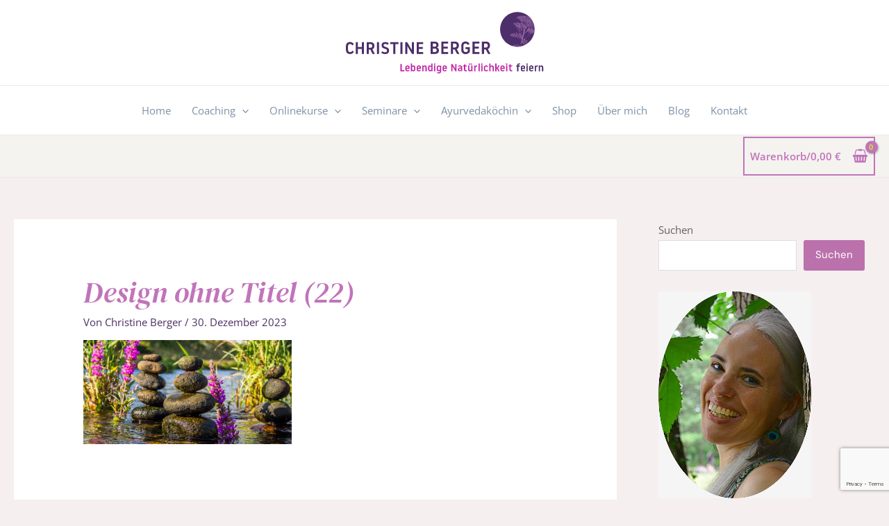

--- FILE ---
content_type: text/html; charset=utf-8
request_url: https://www.google.com/recaptcha/api2/anchor?ar=1&k=6LduuVcpAAAAALSoBUxAygRKezYZyXZOwbjURZnF&co=aHR0cHM6Ly9jaHJpc3RpbmViZXJnZXItYXl1cnZlZGEuZGU6NDQz&hl=en&v=PoyoqOPhxBO7pBk68S4YbpHZ&size=invisible&anchor-ms=20000&execute-ms=30000&cb=hqkdxlxili8n
body_size: 48704
content:
<!DOCTYPE HTML><html dir="ltr" lang="en"><head><meta http-equiv="Content-Type" content="text/html; charset=UTF-8">
<meta http-equiv="X-UA-Compatible" content="IE=edge">
<title>reCAPTCHA</title>
<style type="text/css">
/* cyrillic-ext */
@font-face {
  font-family: 'Roboto';
  font-style: normal;
  font-weight: 400;
  font-stretch: 100%;
  src: url(//fonts.gstatic.com/s/roboto/v48/KFO7CnqEu92Fr1ME7kSn66aGLdTylUAMa3GUBHMdazTgWw.woff2) format('woff2');
  unicode-range: U+0460-052F, U+1C80-1C8A, U+20B4, U+2DE0-2DFF, U+A640-A69F, U+FE2E-FE2F;
}
/* cyrillic */
@font-face {
  font-family: 'Roboto';
  font-style: normal;
  font-weight: 400;
  font-stretch: 100%;
  src: url(//fonts.gstatic.com/s/roboto/v48/KFO7CnqEu92Fr1ME7kSn66aGLdTylUAMa3iUBHMdazTgWw.woff2) format('woff2');
  unicode-range: U+0301, U+0400-045F, U+0490-0491, U+04B0-04B1, U+2116;
}
/* greek-ext */
@font-face {
  font-family: 'Roboto';
  font-style: normal;
  font-weight: 400;
  font-stretch: 100%;
  src: url(//fonts.gstatic.com/s/roboto/v48/KFO7CnqEu92Fr1ME7kSn66aGLdTylUAMa3CUBHMdazTgWw.woff2) format('woff2');
  unicode-range: U+1F00-1FFF;
}
/* greek */
@font-face {
  font-family: 'Roboto';
  font-style: normal;
  font-weight: 400;
  font-stretch: 100%;
  src: url(//fonts.gstatic.com/s/roboto/v48/KFO7CnqEu92Fr1ME7kSn66aGLdTylUAMa3-UBHMdazTgWw.woff2) format('woff2');
  unicode-range: U+0370-0377, U+037A-037F, U+0384-038A, U+038C, U+038E-03A1, U+03A3-03FF;
}
/* math */
@font-face {
  font-family: 'Roboto';
  font-style: normal;
  font-weight: 400;
  font-stretch: 100%;
  src: url(//fonts.gstatic.com/s/roboto/v48/KFO7CnqEu92Fr1ME7kSn66aGLdTylUAMawCUBHMdazTgWw.woff2) format('woff2');
  unicode-range: U+0302-0303, U+0305, U+0307-0308, U+0310, U+0312, U+0315, U+031A, U+0326-0327, U+032C, U+032F-0330, U+0332-0333, U+0338, U+033A, U+0346, U+034D, U+0391-03A1, U+03A3-03A9, U+03B1-03C9, U+03D1, U+03D5-03D6, U+03F0-03F1, U+03F4-03F5, U+2016-2017, U+2034-2038, U+203C, U+2040, U+2043, U+2047, U+2050, U+2057, U+205F, U+2070-2071, U+2074-208E, U+2090-209C, U+20D0-20DC, U+20E1, U+20E5-20EF, U+2100-2112, U+2114-2115, U+2117-2121, U+2123-214F, U+2190, U+2192, U+2194-21AE, U+21B0-21E5, U+21F1-21F2, U+21F4-2211, U+2213-2214, U+2216-22FF, U+2308-230B, U+2310, U+2319, U+231C-2321, U+2336-237A, U+237C, U+2395, U+239B-23B7, U+23D0, U+23DC-23E1, U+2474-2475, U+25AF, U+25B3, U+25B7, U+25BD, U+25C1, U+25CA, U+25CC, U+25FB, U+266D-266F, U+27C0-27FF, U+2900-2AFF, U+2B0E-2B11, U+2B30-2B4C, U+2BFE, U+3030, U+FF5B, U+FF5D, U+1D400-1D7FF, U+1EE00-1EEFF;
}
/* symbols */
@font-face {
  font-family: 'Roboto';
  font-style: normal;
  font-weight: 400;
  font-stretch: 100%;
  src: url(//fonts.gstatic.com/s/roboto/v48/KFO7CnqEu92Fr1ME7kSn66aGLdTylUAMaxKUBHMdazTgWw.woff2) format('woff2');
  unicode-range: U+0001-000C, U+000E-001F, U+007F-009F, U+20DD-20E0, U+20E2-20E4, U+2150-218F, U+2190, U+2192, U+2194-2199, U+21AF, U+21E6-21F0, U+21F3, U+2218-2219, U+2299, U+22C4-22C6, U+2300-243F, U+2440-244A, U+2460-24FF, U+25A0-27BF, U+2800-28FF, U+2921-2922, U+2981, U+29BF, U+29EB, U+2B00-2BFF, U+4DC0-4DFF, U+FFF9-FFFB, U+10140-1018E, U+10190-1019C, U+101A0, U+101D0-101FD, U+102E0-102FB, U+10E60-10E7E, U+1D2C0-1D2D3, U+1D2E0-1D37F, U+1F000-1F0FF, U+1F100-1F1AD, U+1F1E6-1F1FF, U+1F30D-1F30F, U+1F315, U+1F31C, U+1F31E, U+1F320-1F32C, U+1F336, U+1F378, U+1F37D, U+1F382, U+1F393-1F39F, U+1F3A7-1F3A8, U+1F3AC-1F3AF, U+1F3C2, U+1F3C4-1F3C6, U+1F3CA-1F3CE, U+1F3D4-1F3E0, U+1F3ED, U+1F3F1-1F3F3, U+1F3F5-1F3F7, U+1F408, U+1F415, U+1F41F, U+1F426, U+1F43F, U+1F441-1F442, U+1F444, U+1F446-1F449, U+1F44C-1F44E, U+1F453, U+1F46A, U+1F47D, U+1F4A3, U+1F4B0, U+1F4B3, U+1F4B9, U+1F4BB, U+1F4BF, U+1F4C8-1F4CB, U+1F4D6, U+1F4DA, U+1F4DF, U+1F4E3-1F4E6, U+1F4EA-1F4ED, U+1F4F7, U+1F4F9-1F4FB, U+1F4FD-1F4FE, U+1F503, U+1F507-1F50B, U+1F50D, U+1F512-1F513, U+1F53E-1F54A, U+1F54F-1F5FA, U+1F610, U+1F650-1F67F, U+1F687, U+1F68D, U+1F691, U+1F694, U+1F698, U+1F6AD, U+1F6B2, U+1F6B9-1F6BA, U+1F6BC, U+1F6C6-1F6CF, U+1F6D3-1F6D7, U+1F6E0-1F6EA, U+1F6F0-1F6F3, U+1F6F7-1F6FC, U+1F700-1F7FF, U+1F800-1F80B, U+1F810-1F847, U+1F850-1F859, U+1F860-1F887, U+1F890-1F8AD, U+1F8B0-1F8BB, U+1F8C0-1F8C1, U+1F900-1F90B, U+1F93B, U+1F946, U+1F984, U+1F996, U+1F9E9, U+1FA00-1FA6F, U+1FA70-1FA7C, U+1FA80-1FA89, U+1FA8F-1FAC6, U+1FACE-1FADC, U+1FADF-1FAE9, U+1FAF0-1FAF8, U+1FB00-1FBFF;
}
/* vietnamese */
@font-face {
  font-family: 'Roboto';
  font-style: normal;
  font-weight: 400;
  font-stretch: 100%;
  src: url(//fonts.gstatic.com/s/roboto/v48/KFO7CnqEu92Fr1ME7kSn66aGLdTylUAMa3OUBHMdazTgWw.woff2) format('woff2');
  unicode-range: U+0102-0103, U+0110-0111, U+0128-0129, U+0168-0169, U+01A0-01A1, U+01AF-01B0, U+0300-0301, U+0303-0304, U+0308-0309, U+0323, U+0329, U+1EA0-1EF9, U+20AB;
}
/* latin-ext */
@font-face {
  font-family: 'Roboto';
  font-style: normal;
  font-weight: 400;
  font-stretch: 100%;
  src: url(//fonts.gstatic.com/s/roboto/v48/KFO7CnqEu92Fr1ME7kSn66aGLdTylUAMa3KUBHMdazTgWw.woff2) format('woff2');
  unicode-range: U+0100-02BA, U+02BD-02C5, U+02C7-02CC, U+02CE-02D7, U+02DD-02FF, U+0304, U+0308, U+0329, U+1D00-1DBF, U+1E00-1E9F, U+1EF2-1EFF, U+2020, U+20A0-20AB, U+20AD-20C0, U+2113, U+2C60-2C7F, U+A720-A7FF;
}
/* latin */
@font-face {
  font-family: 'Roboto';
  font-style: normal;
  font-weight: 400;
  font-stretch: 100%;
  src: url(//fonts.gstatic.com/s/roboto/v48/KFO7CnqEu92Fr1ME7kSn66aGLdTylUAMa3yUBHMdazQ.woff2) format('woff2');
  unicode-range: U+0000-00FF, U+0131, U+0152-0153, U+02BB-02BC, U+02C6, U+02DA, U+02DC, U+0304, U+0308, U+0329, U+2000-206F, U+20AC, U+2122, U+2191, U+2193, U+2212, U+2215, U+FEFF, U+FFFD;
}
/* cyrillic-ext */
@font-face {
  font-family: 'Roboto';
  font-style: normal;
  font-weight: 500;
  font-stretch: 100%;
  src: url(//fonts.gstatic.com/s/roboto/v48/KFO7CnqEu92Fr1ME7kSn66aGLdTylUAMa3GUBHMdazTgWw.woff2) format('woff2');
  unicode-range: U+0460-052F, U+1C80-1C8A, U+20B4, U+2DE0-2DFF, U+A640-A69F, U+FE2E-FE2F;
}
/* cyrillic */
@font-face {
  font-family: 'Roboto';
  font-style: normal;
  font-weight: 500;
  font-stretch: 100%;
  src: url(//fonts.gstatic.com/s/roboto/v48/KFO7CnqEu92Fr1ME7kSn66aGLdTylUAMa3iUBHMdazTgWw.woff2) format('woff2');
  unicode-range: U+0301, U+0400-045F, U+0490-0491, U+04B0-04B1, U+2116;
}
/* greek-ext */
@font-face {
  font-family: 'Roboto';
  font-style: normal;
  font-weight: 500;
  font-stretch: 100%;
  src: url(//fonts.gstatic.com/s/roboto/v48/KFO7CnqEu92Fr1ME7kSn66aGLdTylUAMa3CUBHMdazTgWw.woff2) format('woff2');
  unicode-range: U+1F00-1FFF;
}
/* greek */
@font-face {
  font-family: 'Roboto';
  font-style: normal;
  font-weight: 500;
  font-stretch: 100%;
  src: url(//fonts.gstatic.com/s/roboto/v48/KFO7CnqEu92Fr1ME7kSn66aGLdTylUAMa3-UBHMdazTgWw.woff2) format('woff2');
  unicode-range: U+0370-0377, U+037A-037F, U+0384-038A, U+038C, U+038E-03A1, U+03A3-03FF;
}
/* math */
@font-face {
  font-family: 'Roboto';
  font-style: normal;
  font-weight: 500;
  font-stretch: 100%;
  src: url(//fonts.gstatic.com/s/roboto/v48/KFO7CnqEu92Fr1ME7kSn66aGLdTylUAMawCUBHMdazTgWw.woff2) format('woff2');
  unicode-range: U+0302-0303, U+0305, U+0307-0308, U+0310, U+0312, U+0315, U+031A, U+0326-0327, U+032C, U+032F-0330, U+0332-0333, U+0338, U+033A, U+0346, U+034D, U+0391-03A1, U+03A3-03A9, U+03B1-03C9, U+03D1, U+03D5-03D6, U+03F0-03F1, U+03F4-03F5, U+2016-2017, U+2034-2038, U+203C, U+2040, U+2043, U+2047, U+2050, U+2057, U+205F, U+2070-2071, U+2074-208E, U+2090-209C, U+20D0-20DC, U+20E1, U+20E5-20EF, U+2100-2112, U+2114-2115, U+2117-2121, U+2123-214F, U+2190, U+2192, U+2194-21AE, U+21B0-21E5, U+21F1-21F2, U+21F4-2211, U+2213-2214, U+2216-22FF, U+2308-230B, U+2310, U+2319, U+231C-2321, U+2336-237A, U+237C, U+2395, U+239B-23B7, U+23D0, U+23DC-23E1, U+2474-2475, U+25AF, U+25B3, U+25B7, U+25BD, U+25C1, U+25CA, U+25CC, U+25FB, U+266D-266F, U+27C0-27FF, U+2900-2AFF, U+2B0E-2B11, U+2B30-2B4C, U+2BFE, U+3030, U+FF5B, U+FF5D, U+1D400-1D7FF, U+1EE00-1EEFF;
}
/* symbols */
@font-face {
  font-family: 'Roboto';
  font-style: normal;
  font-weight: 500;
  font-stretch: 100%;
  src: url(//fonts.gstatic.com/s/roboto/v48/KFO7CnqEu92Fr1ME7kSn66aGLdTylUAMaxKUBHMdazTgWw.woff2) format('woff2');
  unicode-range: U+0001-000C, U+000E-001F, U+007F-009F, U+20DD-20E0, U+20E2-20E4, U+2150-218F, U+2190, U+2192, U+2194-2199, U+21AF, U+21E6-21F0, U+21F3, U+2218-2219, U+2299, U+22C4-22C6, U+2300-243F, U+2440-244A, U+2460-24FF, U+25A0-27BF, U+2800-28FF, U+2921-2922, U+2981, U+29BF, U+29EB, U+2B00-2BFF, U+4DC0-4DFF, U+FFF9-FFFB, U+10140-1018E, U+10190-1019C, U+101A0, U+101D0-101FD, U+102E0-102FB, U+10E60-10E7E, U+1D2C0-1D2D3, U+1D2E0-1D37F, U+1F000-1F0FF, U+1F100-1F1AD, U+1F1E6-1F1FF, U+1F30D-1F30F, U+1F315, U+1F31C, U+1F31E, U+1F320-1F32C, U+1F336, U+1F378, U+1F37D, U+1F382, U+1F393-1F39F, U+1F3A7-1F3A8, U+1F3AC-1F3AF, U+1F3C2, U+1F3C4-1F3C6, U+1F3CA-1F3CE, U+1F3D4-1F3E0, U+1F3ED, U+1F3F1-1F3F3, U+1F3F5-1F3F7, U+1F408, U+1F415, U+1F41F, U+1F426, U+1F43F, U+1F441-1F442, U+1F444, U+1F446-1F449, U+1F44C-1F44E, U+1F453, U+1F46A, U+1F47D, U+1F4A3, U+1F4B0, U+1F4B3, U+1F4B9, U+1F4BB, U+1F4BF, U+1F4C8-1F4CB, U+1F4D6, U+1F4DA, U+1F4DF, U+1F4E3-1F4E6, U+1F4EA-1F4ED, U+1F4F7, U+1F4F9-1F4FB, U+1F4FD-1F4FE, U+1F503, U+1F507-1F50B, U+1F50D, U+1F512-1F513, U+1F53E-1F54A, U+1F54F-1F5FA, U+1F610, U+1F650-1F67F, U+1F687, U+1F68D, U+1F691, U+1F694, U+1F698, U+1F6AD, U+1F6B2, U+1F6B9-1F6BA, U+1F6BC, U+1F6C6-1F6CF, U+1F6D3-1F6D7, U+1F6E0-1F6EA, U+1F6F0-1F6F3, U+1F6F7-1F6FC, U+1F700-1F7FF, U+1F800-1F80B, U+1F810-1F847, U+1F850-1F859, U+1F860-1F887, U+1F890-1F8AD, U+1F8B0-1F8BB, U+1F8C0-1F8C1, U+1F900-1F90B, U+1F93B, U+1F946, U+1F984, U+1F996, U+1F9E9, U+1FA00-1FA6F, U+1FA70-1FA7C, U+1FA80-1FA89, U+1FA8F-1FAC6, U+1FACE-1FADC, U+1FADF-1FAE9, U+1FAF0-1FAF8, U+1FB00-1FBFF;
}
/* vietnamese */
@font-face {
  font-family: 'Roboto';
  font-style: normal;
  font-weight: 500;
  font-stretch: 100%;
  src: url(//fonts.gstatic.com/s/roboto/v48/KFO7CnqEu92Fr1ME7kSn66aGLdTylUAMa3OUBHMdazTgWw.woff2) format('woff2');
  unicode-range: U+0102-0103, U+0110-0111, U+0128-0129, U+0168-0169, U+01A0-01A1, U+01AF-01B0, U+0300-0301, U+0303-0304, U+0308-0309, U+0323, U+0329, U+1EA0-1EF9, U+20AB;
}
/* latin-ext */
@font-face {
  font-family: 'Roboto';
  font-style: normal;
  font-weight: 500;
  font-stretch: 100%;
  src: url(//fonts.gstatic.com/s/roboto/v48/KFO7CnqEu92Fr1ME7kSn66aGLdTylUAMa3KUBHMdazTgWw.woff2) format('woff2');
  unicode-range: U+0100-02BA, U+02BD-02C5, U+02C7-02CC, U+02CE-02D7, U+02DD-02FF, U+0304, U+0308, U+0329, U+1D00-1DBF, U+1E00-1E9F, U+1EF2-1EFF, U+2020, U+20A0-20AB, U+20AD-20C0, U+2113, U+2C60-2C7F, U+A720-A7FF;
}
/* latin */
@font-face {
  font-family: 'Roboto';
  font-style: normal;
  font-weight: 500;
  font-stretch: 100%;
  src: url(//fonts.gstatic.com/s/roboto/v48/KFO7CnqEu92Fr1ME7kSn66aGLdTylUAMa3yUBHMdazQ.woff2) format('woff2');
  unicode-range: U+0000-00FF, U+0131, U+0152-0153, U+02BB-02BC, U+02C6, U+02DA, U+02DC, U+0304, U+0308, U+0329, U+2000-206F, U+20AC, U+2122, U+2191, U+2193, U+2212, U+2215, U+FEFF, U+FFFD;
}
/* cyrillic-ext */
@font-face {
  font-family: 'Roboto';
  font-style: normal;
  font-weight: 900;
  font-stretch: 100%;
  src: url(//fonts.gstatic.com/s/roboto/v48/KFO7CnqEu92Fr1ME7kSn66aGLdTylUAMa3GUBHMdazTgWw.woff2) format('woff2');
  unicode-range: U+0460-052F, U+1C80-1C8A, U+20B4, U+2DE0-2DFF, U+A640-A69F, U+FE2E-FE2F;
}
/* cyrillic */
@font-face {
  font-family: 'Roboto';
  font-style: normal;
  font-weight: 900;
  font-stretch: 100%;
  src: url(//fonts.gstatic.com/s/roboto/v48/KFO7CnqEu92Fr1ME7kSn66aGLdTylUAMa3iUBHMdazTgWw.woff2) format('woff2');
  unicode-range: U+0301, U+0400-045F, U+0490-0491, U+04B0-04B1, U+2116;
}
/* greek-ext */
@font-face {
  font-family: 'Roboto';
  font-style: normal;
  font-weight: 900;
  font-stretch: 100%;
  src: url(//fonts.gstatic.com/s/roboto/v48/KFO7CnqEu92Fr1ME7kSn66aGLdTylUAMa3CUBHMdazTgWw.woff2) format('woff2');
  unicode-range: U+1F00-1FFF;
}
/* greek */
@font-face {
  font-family: 'Roboto';
  font-style: normal;
  font-weight: 900;
  font-stretch: 100%;
  src: url(//fonts.gstatic.com/s/roboto/v48/KFO7CnqEu92Fr1ME7kSn66aGLdTylUAMa3-UBHMdazTgWw.woff2) format('woff2');
  unicode-range: U+0370-0377, U+037A-037F, U+0384-038A, U+038C, U+038E-03A1, U+03A3-03FF;
}
/* math */
@font-face {
  font-family: 'Roboto';
  font-style: normal;
  font-weight: 900;
  font-stretch: 100%;
  src: url(//fonts.gstatic.com/s/roboto/v48/KFO7CnqEu92Fr1ME7kSn66aGLdTylUAMawCUBHMdazTgWw.woff2) format('woff2');
  unicode-range: U+0302-0303, U+0305, U+0307-0308, U+0310, U+0312, U+0315, U+031A, U+0326-0327, U+032C, U+032F-0330, U+0332-0333, U+0338, U+033A, U+0346, U+034D, U+0391-03A1, U+03A3-03A9, U+03B1-03C9, U+03D1, U+03D5-03D6, U+03F0-03F1, U+03F4-03F5, U+2016-2017, U+2034-2038, U+203C, U+2040, U+2043, U+2047, U+2050, U+2057, U+205F, U+2070-2071, U+2074-208E, U+2090-209C, U+20D0-20DC, U+20E1, U+20E5-20EF, U+2100-2112, U+2114-2115, U+2117-2121, U+2123-214F, U+2190, U+2192, U+2194-21AE, U+21B0-21E5, U+21F1-21F2, U+21F4-2211, U+2213-2214, U+2216-22FF, U+2308-230B, U+2310, U+2319, U+231C-2321, U+2336-237A, U+237C, U+2395, U+239B-23B7, U+23D0, U+23DC-23E1, U+2474-2475, U+25AF, U+25B3, U+25B7, U+25BD, U+25C1, U+25CA, U+25CC, U+25FB, U+266D-266F, U+27C0-27FF, U+2900-2AFF, U+2B0E-2B11, U+2B30-2B4C, U+2BFE, U+3030, U+FF5B, U+FF5D, U+1D400-1D7FF, U+1EE00-1EEFF;
}
/* symbols */
@font-face {
  font-family: 'Roboto';
  font-style: normal;
  font-weight: 900;
  font-stretch: 100%;
  src: url(//fonts.gstatic.com/s/roboto/v48/KFO7CnqEu92Fr1ME7kSn66aGLdTylUAMaxKUBHMdazTgWw.woff2) format('woff2');
  unicode-range: U+0001-000C, U+000E-001F, U+007F-009F, U+20DD-20E0, U+20E2-20E4, U+2150-218F, U+2190, U+2192, U+2194-2199, U+21AF, U+21E6-21F0, U+21F3, U+2218-2219, U+2299, U+22C4-22C6, U+2300-243F, U+2440-244A, U+2460-24FF, U+25A0-27BF, U+2800-28FF, U+2921-2922, U+2981, U+29BF, U+29EB, U+2B00-2BFF, U+4DC0-4DFF, U+FFF9-FFFB, U+10140-1018E, U+10190-1019C, U+101A0, U+101D0-101FD, U+102E0-102FB, U+10E60-10E7E, U+1D2C0-1D2D3, U+1D2E0-1D37F, U+1F000-1F0FF, U+1F100-1F1AD, U+1F1E6-1F1FF, U+1F30D-1F30F, U+1F315, U+1F31C, U+1F31E, U+1F320-1F32C, U+1F336, U+1F378, U+1F37D, U+1F382, U+1F393-1F39F, U+1F3A7-1F3A8, U+1F3AC-1F3AF, U+1F3C2, U+1F3C4-1F3C6, U+1F3CA-1F3CE, U+1F3D4-1F3E0, U+1F3ED, U+1F3F1-1F3F3, U+1F3F5-1F3F7, U+1F408, U+1F415, U+1F41F, U+1F426, U+1F43F, U+1F441-1F442, U+1F444, U+1F446-1F449, U+1F44C-1F44E, U+1F453, U+1F46A, U+1F47D, U+1F4A3, U+1F4B0, U+1F4B3, U+1F4B9, U+1F4BB, U+1F4BF, U+1F4C8-1F4CB, U+1F4D6, U+1F4DA, U+1F4DF, U+1F4E3-1F4E6, U+1F4EA-1F4ED, U+1F4F7, U+1F4F9-1F4FB, U+1F4FD-1F4FE, U+1F503, U+1F507-1F50B, U+1F50D, U+1F512-1F513, U+1F53E-1F54A, U+1F54F-1F5FA, U+1F610, U+1F650-1F67F, U+1F687, U+1F68D, U+1F691, U+1F694, U+1F698, U+1F6AD, U+1F6B2, U+1F6B9-1F6BA, U+1F6BC, U+1F6C6-1F6CF, U+1F6D3-1F6D7, U+1F6E0-1F6EA, U+1F6F0-1F6F3, U+1F6F7-1F6FC, U+1F700-1F7FF, U+1F800-1F80B, U+1F810-1F847, U+1F850-1F859, U+1F860-1F887, U+1F890-1F8AD, U+1F8B0-1F8BB, U+1F8C0-1F8C1, U+1F900-1F90B, U+1F93B, U+1F946, U+1F984, U+1F996, U+1F9E9, U+1FA00-1FA6F, U+1FA70-1FA7C, U+1FA80-1FA89, U+1FA8F-1FAC6, U+1FACE-1FADC, U+1FADF-1FAE9, U+1FAF0-1FAF8, U+1FB00-1FBFF;
}
/* vietnamese */
@font-face {
  font-family: 'Roboto';
  font-style: normal;
  font-weight: 900;
  font-stretch: 100%;
  src: url(//fonts.gstatic.com/s/roboto/v48/KFO7CnqEu92Fr1ME7kSn66aGLdTylUAMa3OUBHMdazTgWw.woff2) format('woff2');
  unicode-range: U+0102-0103, U+0110-0111, U+0128-0129, U+0168-0169, U+01A0-01A1, U+01AF-01B0, U+0300-0301, U+0303-0304, U+0308-0309, U+0323, U+0329, U+1EA0-1EF9, U+20AB;
}
/* latin-ext */
@font-face {
  font-family: 'Roboto';
  font-style: normal;
  font-weight: 900;
  font-stretch: 100%;
  src: url(//fonts.gstatic.com/s/roboto/v48/KFO7CnqEu92Fr1ME7kSn66aGLdTylUAMa3KUBHMdazTgWw.woff2) format('woff2');
  unicode-range: U+0100-02BA, U+02BD-02C5, U+02C7-02CC, U+02CE-02D7, U+02DD-02FF, U+0304, U+0308, U+0329, U+1D00-1DBF, U+1E00-1E9F, U+1EF2-1EFF, U+2020, U+20A0-20AB, U+20AD-20C0, U+2113, U+2C60-2C7F, U+A720-A7FF;
}
/* latin */
@font-face {
  font-family: 'Roboto';
  font-style: normal;
  font-weight: 900;
  font-stretch: 100%;
  src: url(//fonts.gstatic.com/s/roboto/v48/KFO7CnqEu92Fr1ME7kSn66aGLdTylUAMa3yUBHMdazQ.woff2) format('woff2');
  unicode-range: U+0000-00FF, U+0131, U+0152-0153, U+02BB-02BC, U+02C6, U+02DA, U+02DC, U+0304, U+0308, U+0329, U+2000-206F, U+20AC, U+2122, U+2191, U+2193, U+2212, U+2215, U+FEFF, U+FFFD;
}

</style>
<link rel="stylesheet" type="text/css" href="https://www.gstatic.com/recaptcha/releases/PoyoqOPhxBO7pBk68S4YbpHZ/styles__ltr.css">
<script nonce="zTfeyFq6dBKvJx3qsLPmjQ" type="text/javascript">window['__recaptcha_api'] = 'https://www.google.com/recaptcha/api2/';</script>
<script type="text/javascript" src="https://www.gstatic.com/recaptcha/releases/PoyoqOPhxBO7pBk68S4YbpHZ/recaptcha__en.js" nonce="zTfeyFq6dBKvJx3qsLPmjQ">
      
    </script></head>
<body><div id="rc-anchor-alert" class="rc-anchor-alert"></div>
<input type="hidden" id="recaptcha-token" value="[base64]">
<script type="text/javascript" nonce="zTfeyFq6dBKvJx3qsLPmjQ">
      recaptcha.anchor.Main.init("[\x22ainput\x22,[\x22bgdata\x22,\x22\x22,\[base64]/[base64]/[base64]/[base64]/[base64]/[base64]/[base64]/[base64]/[base64]/[base64]\\u003d\x22,\[base64]\x22,\x22w7bClSMIGSAjw6fCoWobw6s/w6IrwrDCq8Ogw6rCnyJlw5QfA8KHIsO2cMK8fsKsbWnCkQJ9TB5cwoDCnsO3d8O4BhfDh8KlfcOmw6JQwonCs3nCo8OnwoHCuirCpMKKwrLDt2TDiGbCscO8w4DDj8KtLMOHGsKnw6htNMKawoMUw6DCn8KsSMOBwqDDpk1/[base64]/IH0SwqzDlQ7Ck8KGw5k+wplhGkTCm8OrbcO6VCgkBcOCw5jCnkLDjkzCv8Khd8Kpw6ltw7bCvigIw6kcwqTDg8O7cTMDw7dTTMKsJcO1PwpCw7LDpsO4WzJ4wqPCm1Amw7x4CMKwwr8swrdAw4IFOMKuw50Fw7wVWzR4ZMOlwqg/wpbCnHcTZkzDoR1WwqvDi8O1w6YGwrnCtlNSe8OyRsK7b00mwqw/w43DhcOLNcO2woQew6QYd8Kew40ZTSlMIMKKJMKUw7DDpcOKEsOHTETDkmpxITMSUFZ3wqvCocOBK8KSNcO5w6LDtzjCsVvCjg5Hwp9xw6bDlnEdMR9ITsO0aht+w5rCqV3Cr8Kjw69Ewo3Ci8Kiw4/Ck8Kcw48gwpnCpGFow5nCjcKAw67CoMO6w4DDpSYHwqJaw5TDhMOGwpHDiU/CmsOkw6tKKTIDFn/[base64]/[base64]/wqoUw4Z9OEIBLio8bMO+w7Y2XiFcECvDuMK5FMOUwr3DonXDvsKTbRLCiD3CjV9ydsOBw48rw5LChMKWwp1tw4F5w5IcLTchJ20kI1fCj8KpT8KRBxs3OcOMwpUJEMOYwq9aRcK2HSwVwoNiGsOEwo/CosOuUUtPwotTw5vCtSPDuMKFw6pYEwbCs8KGw6rChQNPesK2wq/DjWnDpMKow68Iw7ZNJFTCrsKQw6nDrC/ChsODW8OfOjFZwpDCsjEwag8fwo18w4jClsO2woPDiMOcwp/[base64]/DkjPCosO3GcKmBcOzIEjDszfDucOJw77CvEkuesOWwp3DlMOgElfCucK4wqtHw5vDqMOgD8KRwrrCusKKwqXDv8KTw7/[base64]/Dv2tnGwgvwpR2wpQZGHUGCXEyw6vCkMOXHcOzw6XDpcO9S8KBwq3CuTwleMKKwocmwoBaU1zDtVHCmMKcwqnCrsKiwpzDrHtqw6rDhWFpw5Y3dHVIRcKNTcKmEcOFwq/[base64]/w6jCoMKYw55awrbDhWLCtMOdwpPCiH3CtxzCt2IUwrvDrGkvw4DDsgvDsWV2w7fDtWnDhcO1eF/CjcOcwp99aMK/B2E7LMKFw658w4vDhcKYw67CtDsuWsORw5DDgMK3wqJCwroheMKYckjDqU3Dk8KHworCj8K7woZ5woPDo3/Ctn3CqcK6w4JHZ3NaXwTCkHzCqFPCqcKrwqDDvsOTDMOCccOtwrEjW8KRwrZpw6BXwr4ZwpRKK8OBw4DCpHvCuMK6bVE1DsK3wqjCpwl9wp1KS8KtEMODfzzCuVRcKgnCmidiwow4P8KyAcKrw4XDuVXCuSvDvcKpUcOSwqDCp0PCrEnCiG/[base64]/wrfCtcKlOsKLw6sGw7EiQ8OHd0/CpcOzwoxDw4rCu8K1w6zDgMOEEwjDs8K/PhHDp1vCqknCksKgw7U2R8OeZWdnAVhiaWkvwoDCtyMWwrHDhGzDjMKhwrFHw6zDrHY1DC/DnWkFOUzCmzIUw7IvCS7Ct8OxwonCrD50w6Vmw7PChsK4w57CsnPCr8OZwpQ4wr/Cp8OQecKeMgsFw4AxPsOjesKTHiprWMKBwrnCoTnDhXhUw7cLA8K5w6zDncO+wr5DWsOLwo3CnFDCvnAWQUg9w693IEjCgsKAwqZiHDVEfnxHwrsOw6sSIcOxBxd5wro5w7gzWmfDh8O3wpIywofDmEUpWcODOSB6VMO7wojDucOaJsOANMOhXMO9w6pRNCxwwpNFPU/CrhrCs8OiwrozwoU8wpMnIEvCkcKjcC0MwpXDlMK+wr4owpPDtcOxw7xvSCgrw7Ycw7zCqcKdUsOtwoh/ScKUw4pWKsKdw4kXNi/CpBjCvQLDgMOPU8Kzw4/[base64]/DjsKQJ8O3QMO3w5U8w6kzdBTDkcO+fcOlC8OxLEzDhn8VwonCmcO0E2jCq13CkAsfw7LDngk9PcO8EcOewr/Ctn4XwpLDhW3Ds2jCgU3Cr1bCsxDDrcKdwrElVMKWcFPCrTHCo8OLRsOWFlLDjUbCunfDoHPCi8ObDX5jwpxWwqzDq8Krw7rCtnvDo8O8wrbCr8O6ZnTDpwbDu8KwEMK6LsKRBcK0UMOQw4nDncOxw7t9UH/CtyvCmcOLbcKmwobCtsKPKGANAsOqw5xeLl5fwqg/HDHChsO+JMKowocVUMKyw6MpwovCiMKaw77Cl8O+wr7CtsOWUGnCjRoLwqrDpzDCsXjCosK8JsOAw4ZpP8Kpw5JVVcOAw5JASn4Sw7V/wqzClsO8w47DtMOGS0wuUMONwp/CvWHDisKGRcKmwpDDssO4w67CtSXDtsO4wo9jCMO/PXYIEcOkfVvDsVMWDcOiKcKNwpB5I8OQw5vCkD8FekIZw7QDwovDtcO9wpDCqMKeaSBLasKkwro/wozCkGQ4Z8KpwqfCmcObPW9FUsOAw6NZwqXCtsK0KlzCm37Ch8Kiw4FUw67Dj8KrdcK7FQ/[base64]/Di8OOw50OA0jDicOkBsO2dsKKHWJHRgBLRcOHw7AVV1HCocKta8K9SsKOwqPCvMOvwqJeC8KyLsOHJmcRKMKvRMKyQsK5w7sUEcOjwprDj8OTRV/DmnLDh8KKM8K7woIDw6vDl8OZw6vCosKtEn7DiMOlD1rCg8Kqw5DCpsKxb0HCmcKlUsKJwpUtw7nCr8OhbUbCllEmOcKCwozCuV/CsXhxNk/DvsO4GGbChFvCocO1JC48ME3DmR/Dk8K+fRXCs33DuMO0WsO5w64Uw57DqcO5wqNTw7zDpy5pwoDCtE/CsRrDocKJw4kiKHfCr8KewoLDnB3CqMO/VsOFw5Mof8OeXWHDocOXwp7DmR/DuFw6w4R4NlwUU2V9wq4xwo/CjENVJMK3w5IlcsK8w7TDlMO+wrvDvSIUwosyw7BVwqAxbzLCgnYLPcO1wrrDviHDoz1YCHjCg8O4JcODw4fDs23CrnUTw5kTwrjDiwrDth/ChMO1EMOnw4kKIV/CisOdF8KbTsKOdMO0acOcJ8KTw6PCk1lWw5F9WUspwqh3wp06Gno+QMKnfMOswpbDuMKEMUjCkBFWYhDDqAzDtHbCoMKYb8KfU1bCgl5CbsKowrLDhsKCw6Qof3NYwrg2Ug/CgUxJwp9Cw7J+wq7CvXXDncOXwozDq0TDrFtEwqDDsMKWQ8O/CF7Ds8Kvw6YbwpfDujMhTsOUB8KSwpEYw6gWwpIZOsKWaRcRwp/[base64]/wrINFRLCsU9AwrHDoMOgO8KmFsKAw7weEMO2w5nDhcKnw49OXcOMw5fDmxg7ScKbwqfDiVbCuMKrCnVCccOBccKHw5R3N8K0woQ2VH08w65zwqYlw4/[base64]/wobCuCkBelBxTQ0kw51hasOzw6zDkjnDgVzCqUA9HMOCJsKNw5fDicKWXzbDqcK6QXfDocOhB8OuVXFsCsKLw5DCscK7wpDCjyPDqsOXC8Khw5zDnMKPOcKMFcKgw4FQM01BwpPCp17Cp8ONekvDkHfCr0sbw7/DhwJlC8KDwq3CjWbCmhB5w6MIwrHDlEPDpg3ClmjDrMKSVcOWw6UQLcOnNUrCp8OXw7/Dkl4wEMO2wrrDpGnCjFt6HMKCRHjDrsKfcCbCjyjDgcO6M8OXwrVlAyLDqB/ChjoYw4LDinPCi8OCwoIUTCt5b19jKFlUbcK+w5YlTEXDh8OTw57Dk8ONw6zDjlPDo8KHw6nDmsOww64ATnHDpE4Ow7fCjMONBsO/w6vDjgfChnxFw6AOwpxzQMOjwpHCv8OIeylzBiPDgxFWwqbCocKgwqNgNFzDhFV/w4VrecK8wr/[base64]/Cp21Zwp12LsKmwr7DicOdw4TDlcOzw5YMwrAtw7nDoMK9AsKgw5zDm294RkzCmsOAwpp6w7ZlwqcGwonDqw8CegphD0FOXMOjDsOGCcKCwoXCsMKqZsOSw4tZwolSw5sNGw3CmTkYbSXCjzfCssKDw6HDgnNNR8O2w6bCiMKxfMOow6zDuXZmw6TCnG0Hw4xhJcKMI3/ChnZmQ8OIIMK4IsKSw502wqMtVcOjw7zCqsOmFV7DgsKfwoXCnsKGw6IEwrVjUA5IwqXDjE4/GsKDa8KQWsOgw4cKfDDClm8+IDoAwqbCp8Otw5BBbsOMNT1AfzMcQ8KDDBMzIMOuRcO3CScHQcKqw6/[base64]/DtioTSMKpw5sSwqPDqDbChDzDnDLCh8O+wo7CvsOwWxEfNcOvw7/Dq8OBw73CjsOGCGjCtHnDnsOdeMKuwptdwpDChMKFwqJBw7cXU2MMw7vCsMOQEMOUw61GwovDv1XCojnClsOkw6fDicOOW8K/w6EWw7LCvsKjwr5+wobCuzHDmA7DhFQ6wpLDn1LCijBIbMKNX8Kmw5VTw7DChcOmFcKPVX1zLsOww5fDm8Ohw4/[base64]/[base64]/TGBdwoM/w4FHwr/DrCbDsgvDiQPCpkU5ABlJFMOpZTLCn8K4wr1sLMKIGsOmw6HDj33Ci8OUCsO6w40Ww4UkEQQQw5dYwqUpNMOWZMOvCxBkwp/CosO3wo7Cl8OpDMO4w6fDmMOVSMKrGkrDsDHDpQjCom/DkMOowqbDl8Odw5rCkiJiAB43YsKSw5LCtyN4wqBiRSXDkRXDt8Klwq3CpFjDuwXCrcKEw53DmsKdw43DqXo9dsOMDMKeJRrDrgvDrE7DgMOlRhTCsVxswqZyw4DDv8OvC1IDwq8ww7bCqGfDvUjCvj7DkMO/USLCq3cXOmp0w5pgw5TDnsOwcjoFw6UGawsBIE1MLCfDqsKMwonDm2jDqEVmOzFtwovDoTbDqgLCmsOkJXvDqsO0eiHCuMOHPWgnUj0tIClHGEbCojt1wogcwp8LEsK/fcKfwqzCrEpiOMOyfEnCicKnwrXCtMO9wq7DtcOXw5fCqAbDu8O+a8K4wop0wpjCo3XDhQLDvGoFwoRuYcOnT3zDpMO1wrtTBsKBRWfClFBFw6LDt8KZEMK0woJwWcOswphkI8OYwqs7GsKBGcOMSB1HwrDDiRvDqcOyDsKswpDCo8O6woBKw43Cr0jChsOgw5LCnl/Du8Kpw7JEw4bDizB8w6J4XSvDlsKwwpjCixI6QMO9BMKJKwt6Oh7DhMKbw7vCpMKTwrJMwqrDrcOaVxs5wqPCrGzCncKOwqguKMKgwo7CrcOfJhvDj8KqeHbDhRUfwrrDgAEpw4Qfwq4vwo8Sw7TDoMKWPMKzw4kPdhBjA8O7w7xJw5JNYx4eLibDlQ/CjTBNw5LDogppDXY8w5xaw7bDksOqNMKLw7LCusKqHMKhN8Olwoo/w7DCh257woFAwoRuHsOSw5XCo8OkeGvChsOPwpwBYsO5wqXDlMKcB8OEwo9+ZTTDlHEnw47ChwfDlcO4GMOHAAR1w4PCjjsaw6lBFcKeMBLCtMKsw7kDw5DCtsK4c8Kgw6lBFsOCLMOpw5I5w7hww5/Cq8OZwospw4DCg8KnwoHCnsKlNcOywrc9aQxkcMKLcH3Crl7CsRfDo8KeYw0NwotnwqgWwqzCt3dZw6/[base64]/[base64]/[base64]/Dm8K4wqQTw4tiw4fDs8KMw7zDqVPCosKPLjQxAF9kwqlQwqc2a8ONw7/[base64]/DhMOfw4fCoFTDscOYwoHDmjnCoMK/ZsOwX1cpMXHDujTClMK3WsKvO8OPYG5nbT57woAwwr/CtsKGF8OSDMKcw4RRXw1EwrVFIxHDhhV/SGfCqiHCjsKGw4bDssOBw6AOdmLDtMKmw5fDgV8TwqkEBMKtw7nDtj3DlTpkJMKFw4t/MFwmJcO8KMKBHAHDsDXCqCAnw6rCrnZTw7HDtyVjw77DkRU4Tj02EV/Ch8KZDAl1W8KiRSBawqZtKR0HR2J/EFkdw6nDmMK+wqnDq2jDnD1jwr49w7vCq0PDo8Kfw6UpID0RKcOYwpTDqXxQw7fDqMKtc1fDgcOZH8KxwqoGwqnDlGQHSxQmI1vCjEN7UsOqwo4pwrYswoNuwqzCk8OFw4V9CFAaQsK/w49NQcKff8OaUxvDhEZCw73Ci1/DvMKZf0PDmsOlwq/ChlsbwpTCq8KRe8O/wrrDnmwKJAfCnMKBw73Cm8KWBytxRR4oSsKLwpvCh8Kew5DCpUvDhHLDjMK7w73Dm100HMKITcKlM01pCMKmwqoQw4EMF13DrMOLfj1RIcKdwoDCmj5Pw7R3WncbG33ClEDCpsKdw6TDkcO1ACXDhMKHw4zDpMKQby9EKhrCl8OxXgTCnAURw6RFw5Z0P0/[base64]/fMKLwqzCjcKFdzlNLznDszTDuiDDrMKZBcK+wpjCosKCPxRRQCHCkV9VDzB0b8KWw5ktw6khD1tDC8Oqwq5lX8ODwooqcMOew456w67CkXnDow8LNsO/w5HCm8KfwpPDhcOmw6zDhMKiw7LCucKJw4Zkw4BCHsOuU8OJw715w6zDrxsTCRInAcKkUmFmaMOQKCjDlWVGbH1xwprCn8K9w5bCiMKJUMO7YsKAc11Sw6t9w63CtGxhPMKmeX/Cm23CuMKpZEzCucK8dcOXXQFdAcOsIMOSG2fDoTBvwp0fwok/a8OOw4jCucK/[base64]/w5IOw4PDhMOgw67DtltDc33CugdTwrfDqcOaORTCscKUbcKWHsOewpbDhRB1wpjDj04AP27Dr8ONLk99awtdwqtTw78wDMOMVsKbcjkkPRXDusKmUBQhwqURw6p2OMKSUHkUwpjCsDtCw7nDpmRCwrbDt8OQSDMBYmkZeAUxwozCt8K9wpJZw6/DkW7DgMKKAsK1EAnDn8KscsK0wpjCpgPDssOMQcOnEWnCvwTCt8KvNi/[base64]/DvsKiInF9wo1oNGTCkHovw5fDgRfDlMKVaw7CgsO4w6kiNsOKA8OPQm3CgTYJw4DDqgbCosO7w5HClMK+NmV4woVfw5IpMMOYJ8KkwojChE8dw7rDpRNXw4TDh2jCjXUawqAsS8ORScKwwoF6BAfDkiw7cMKGJUjCu8KWwohhw5RGw5QGwqHDjMKbw6/Co1jDl1NPBMKaalhMQ2LDp2JzwoLCoArDqcOkAQEBw700OGdww47CkcOQDGHCv3IlfMOBK8KTDMKBZMOSwq11wp3CgCgXekvDonnDulfCm2RufcO+w54ELcOXIlokwrDDpsK1FXBnSMODAcKtwo3ChCHCp0YND345wrPCvE/Cv07Di2lrJz9Aw7fCnW3Ds8OEw7wEw7hEQV5aw75hE05UEsKXw5Ylw6kjw7RXwqrDs8KIw5rDgEXDuhvDkMKjRngoZ1LCmsOcwqHCj1LDn3RJPgLDjMO2TcK2wrw/ZcKIw77Cs8KyMsOqI8ORwpIEwp8fwqZ8w7DCtw/DlgkfVsKfwoBLw6IGd3ZrwqN/[base64]/wobDtSfCkcKYwrfCnhE1AGdUFMOewpcSF8KSw73DnsKMwqLDvSsJw61qWHxyNsONw4rClVQzYsKnwr3Ci1w5OGHCjBAiY8OkKcKEVhnCgMOOasK+wrQ6w4DDlXfDoRRCeitILF/DgcOwC1PDh8KJGMKMEU8YM8K3w6syRsOPw7Ebw6XCtB7DmsKHZUfDgznDqQjCosO1w5VePMKPwp/[base64]/DrH5gYsKQQcO9OUFSHMKSfcKlwoVdbsKOQFbDj8OAw5bDgMKyNn7Cu2VTVMKBJATDssKWw65fw65FP25aX8K+eMKtw4nCusKSwrTCm8O3wozDkGLDl8Ohw5wHThTCqmPCh8K6WsOow6rDqXxmw6HCsi8Lwp/[base64]/CscONw6s/ERnDuQN4wpAlw77CqsO/wpMpZXwVwqcyw7rDtxfDqcOpw6Q0w79/w4MlNsOWwpvCkwl0wqthZ1Abw5vCunTCsyUswr8ew5rCn0bCixjDn8Oyw79aL8KRw6/[base64]/YMOrSsKWR8OBJcKjw55Jw78Rw5bDqMKVwp5+DMKtw63DpidMfcKPw6dIwqIFw75nw5xAT8KHCMOaC8OdIRMoSjB9PALCrx3Du8KhK8ObwrF4MTAnB8O/wq/DohbCg0dBKMKNw5/CvsODw7rDncKLd8Oiw77DiwnChsOkwo7DgnMWOMOqwppow5wTwqFQwrU/[base64]/Ds8KXCVVWwqPDjMOGw6bCiBrCtsK2TMOXw5xIwrUnYjJUWMKYw7TDvcOdwobCg8OoEsKFdh3CuzN1wpzCmMOCGsKmwpdowq1+HsKQw4ZYHlLDo8O0wqcYZcKhPQbCq8OPZyoHdVg5HX/[base64]/DhsO0w5vCvjFpwoRVBsK4wpHCtcOfblYfwpYMAMOMdMOmw4IcdWPDqGoQwqjDisKaLCgXL3jDjsKYJcO9w5TDsMKhY8OCw6IEJMK3SgjCsQfDkMK/bsK1w7jCqMOZwrpQbh8Vw6hwexzDnMOVw5g8BgTDrAvCusK4wo94BDIFw4vCoiAkwoVgFi/DgcODw4PCtUV0w4l5wrXCozHDsCNgw53DhDPDt8KXw7wBF8OuwqLDgGLCv0TDicKswpwFTWFCw5tewrAXMcK4NMO5wrnDtw/[base64]/[base64]/DksONwqQTw4MRDV3CqEo5b3PCn3XCpsK6FcOLMcKzwpvCvcOmwqBRb8Onw4drSXLDisKcJDXCgjdsPWDDs8KDw5LDrsOxwqgiwrvCscKfw7JRw6RSw7YMw5HCtRFyw6Q0wrQNw5s1WsKZKsKkacK4w7AdF8K1wr5gDsOMw7gXwq1twr5Hw5/CtsOsbsO/w4jCojwpwookw7cYQhJYw6bCgcK3wqTDjRbCuMO2NcK2w684bcO1wrp9e0DCs8ObwqDCgjrClMKQEsK+w4nDrWzCncK1w6YTwpfDl3tWfxctVcO7wq9fwq7CjMK/MsOtwq7CpsO5wp/Cm8OWbwYMIcK2DMKdWz4oMl/ChB1ewrEHd2/CgMK+OcOhCMKNwrFdw63CujoAwoLCvcK+ZMK8dz3Dt8KhwrkpWCPCqcKBb0R4wqwqVsOPw7oaw5TCiSXDkhbCojPCn8OsFMKvwpDDggLDtMKhwpzDiVp7FMKEBMO8w53Cm2nCs8KhQcK1w7nCjMO/DGBZw5bCqETDsAjDmjNlGcOdTnVvFcK/w57Cg8KIQUbCuiTDvzDCpsKiw54pwqQafcKBw5bDrsOnw5kdwqxREsOjGE5IwrkNRxvDi8O0WMK4w5/[base64]/Cu3LClcKLw5XDggR4Vkxaw6ojIGvDiAVjw5o4XcKqwrTDkGjDo8Kgw6dzwpzCn8KRYMKUcEXDkcOyw7PDhcOOXMKNw7bCk8O8woAswpQFw6hNw57CtsKLw48Bwr/CqsKNw4jDjjUaPcOrZcOnZG/Dgkwhw4rCrlpxw6jDsBptwpkdw4TCjS3DjF13KMK+wrVCFsOWDsK8EsKSwpAKw7TCqlDCg8OcEXIQOgfDq0vCiQ5rwpp+ZsOLOD98KcOcwp/Ch2x0wr9pwqXCsFFIw7bDnWwSYRXCusKKwophRsOww7jCqcO4wqZ5C13DhUszPy9eG8OfdXV5ZlnCisOvbCVOTHllw7/CpcOfwqnCo8OjekMwDsKRwoo4wrYqw5/[base64]/DkMOrLHISw65mw5LCosKiVW7DscK0PQJdWcK4AiXDpjfDkMO5OUPCvm8cI8KRw77CvsKbdMOVw6HClQZUw6JTwrdsM3/[base64]/CqsKpNy40L8KRAsORwosmBlXDlTXCjiFsw5cHE1nChMOjw4fDq2nDlMOHdMOFw6wtSQ1bKU/DpT1cwrLDv8OVCxvDh8KkKyldPsOdw5/Dk8Kjw6rDmSnCrsOAdE7Ch8K/wp8FwqDCjkzCs8OANcO/w4c4IXYbworChEpDbQTDhQk6SQZKw6EawrXDhMOdw6woETMhFDwlwpLCnxrCoHloMsKREzPDjMO2dhLDrxrDoMOGGBt4c8KVw53Dgl0Mw7jChMOzS8OEw7/[base64]/KMKww7JBw4IdbX/DkWrCnTUowpFqw5TDnMOFwp3DoMOmJhRgwpU/WsK1YVo3JQPDjEYYa0xxwqQve2F0VlBSSHRvDh85w7QCC3XCscOCYsO1wp/DkzXDpsO2M8ONfldawpTDhMK/ZDEXw7oWR8KAwr/CuxzCi8KRUwfDlMOKw5jCvMOVw6cSwqLDncO+c2Yzw5LCtXPDhw7DvU5WQhRGERsWw7vDgsOtwpgNwrDCtcKYbVnCvMOLRhPChk/Dhz7DjnpTw6Zow43Cswh2w6HCrR5RFFXCujEgRVDCqCkhw7zClcOPO8O7wrPCmMKzGsKzJMKqw4R1w4pmwrTCnwfCrwtNwqXCkwhNwqjCmgDDuMOFNMOVZW5NO8OmLTgbwprCo8Oaw7lGYsKtR1/Cvz3Djy7CncKaFUx8UsO9w5HCrijCvMOjwo3Don1rcjHClsO1w4/DkcO/wrzChE1HwpXDvcKswq1rw5U2w4BPNXE+w5jDqMKjBAzCmcOeXi/Dr2/DisKpG0Bvwo0Iwp4cw7lew7nChidWw6decsOyw600wqXDnDhvT8OwwprDv8OsC8OEWi1qV1wXKC7Cu8KlYsOJDsOQwqYFN8OoPcKkOsKjD8KAwqLChyHDuUF8Zg7ChsKicQ3CnsOzw7jCgsOHAQ/DgcOvdHBdXg/[base64]/[base64]/[base64]/w7fCjlZkL8KoecOsw49LwpZ7ZSQywo/CjgXChMK/BkoGUCobBEfCjMO5UzvDmD3Ct0Y/SsO2w6PChsKoWSddwq8dwo/CoC0jUXjCr1M1wq9hwpVFcUp7HcOpwqzCucK7wrZRw5zDscKiBiDCscOjwrNawrTCtm/Ci8OvIgHCgcKXw5NXw7QywpzCq8KWwqMiw63CvGHDtcOvwpVBEh/DsMK5TmnDjnwPd1/CkMOPK8KgYsOGw5JnKsKYw5tQa2FjYQ7CihskPDhew6F+cEtVfCIwDEo3w5osw50kwq4WwqrClBsWwpUjw4BVa8OXw5FDIsOFKsOew74sw69NS0RLwp5CJcKmw6J6w5XDtnVcw6NKAsKcLC1bwrDDrcO+F8O9wo8MCCIvGcKbGQ/DkTlXw63DtcK4GWfCmBfCocOqXcK8WsO+HcOgworDmg0gwq0mw6DDu1LChsOJKcOEwqrCisO7woEAwr5cw6QnbS/[base64]/CnUPCsMKHw7LDmcOBE8KTdcOQwptnesOJW8OQYHvClMOjwrXDoTTCg8K9woMNwqTChsKWwoXCqkl0wqvDi8OmFMOCZsO6KcOALcOtw65SwpHCqcODw4PChsO2w6/[base64]/DkMOjw7TDj8OzwrNPwopBAMKAwpbDkMKNPMO+FMOFwrTCp8KnNVPCvxfDgEbCvcOpw6BzGBl5AMOxwrs2L8KHw6/[base64]/wqo8w7TDv8OYwrnCukAYw45xwowMY8OwDcOWRhwyCcKWw6vCuzx5WVbDh8OQLAVTPMOHTiVsw6hBW2nCgMK5FcKFBgLDgE/DrmABFsO+wqUqbwUxalTDk8O3PU7DjMONwrhQesKnw4jDnMKOVsOWOMOMw5fCpsK4w43DjA59wqbCpMKbXcOgfMK0UsKHGk3Cr2XDssOoH8OiNhghw514wrrCpxXDnGVMJcKQNHDCgmotwo8eLUzDignCql/[base64]/[base64]/CnQvCg8OTZiTCicKdw53CkGXCpVLDgMO4wq1qesOpXsOOwoTCsSjDvEtCwq/DqMOMbcOrw7fDlsOnw5ZAH8Obw57DtsOmOcKIwrsNbMKeTVzDvcKkw4/DhhxHw4TDhsK1Sn3DtVPDmcKRw6pqw6QabcKEw7ZBJ8KuaR7DncKBKxXCsmPDpABIZsOyaFbDr03CqC3Dln/CslDCtk4DZcKcSsKhwqPDiMKdwoLDmyDDqU7Co0bCi8K7w54aMRPDqyXCrxXCt8KUGsOdw4NCwq8tccKMdG1Rw4N9XFQQwo/Cq8O/C8KuJxDDrzTCg8KQwovClzYdw4TDkU3CrFYlFFfDkHEYIRHDnMOQUsO5w4AYwoQVw5ELMBZ1IEPCt8K8w5XCvHxXw7LChwXDuTrCosK5w7sxAVcCZsKIw73DlcKHY8O6w7BDw64Qw7pBRsK2wpRhw5s5w593BcOGHD8uRsKTw4Uzw7/[base64]/wp5beR4TworCnsODJsK5KUXDkMKqYcK6wp/Dg8OJM8KUw4fCg8OKwohEwoAlCsKTwpUewoldQXseQW5rOMKSZh3Dn8K+ecK/X8Kdw60rw7JySSIuYcOXw5PDniAfe8Klw7jCrsOgwoDDiic5w6/CnUxvwr81w4dAw5nDocOxw6wUVcK1MXxDST/Csy9ywol0OlFmw6zCr8KRw5zCnmM6worDgsOEMCzDhcO2w6fDgcOawqjCqn/DkcKWUMO0PsKxwo7CjsKcw4bCi8Kgw7HClcOIw4IeTFIFwqnDpm7ClQhxccKkLcK3wrnCh8Omw4xvwofCv8OHwoQeZhQQFyRQw6dUw4PDvMOEfsKsMRfDl8KtwrjDnMKBDMOzQ8OMMMKxecKuTBvDuCDCixXDiU/CtsKDMR7DpnjDj8KLw6MHwr7DtQNdwoHDrsO9Z8KlbH1zURcHw414acKLworCkXN3MMOTwrw2w5YmD1DChVsFW0o/OB/CqWNvRhzDmQjDv2xew53DvUF7w77CncK/f1lJwpjCjMK2w69Pw4pHw7pdDcObwoDCmnHDjAbCnSJhw7bDp3HClcK4wpIOwqwQRcKmw6zClcO+wpxxw6kfw4HDgj/CjB1qbDfCicOXw7HCuMKdK8Oswr3DplDDq8ObQsKgAlAPw4/[base64]/CtTLCnR7DiXAlSsKLbkM8Phk4wqxpU8Opw4M6ZsKwaxEYdFHDgQTCksK3LwbCgTscPsKVEm/DrMKdJGjDpcORUMOAKlkZw6fDpsOkYD/[base64]/CisOzNsOlXx/DsGgawqxvD8OpwqTDm8OOwocMwqQGBzTChyPCmwrDq3rDgBJhwocVLTctFHtNwo0wXMKUw43Dj23CpcKpKz/DvznDuFPCnUh0b088Hzwvw7ciNMK/bMK7wp5bdUHCiMOXw7rDrBTCtsOXfw5OEBLDjMK2wocyw5g9wpHDpEliTcK+H8KENGzDrW1tw5XDvsOcw4IOw6JKJ8Osw75xwpY9wocrEsKBw5/[base64]/wptGWVXDlgDCpyHCkMO8w5HChi8EdcK5wofDl3B5aR3CnSNvwoloD8KifmNTZSnDrjVww4kbw4zDowDDqwIqwopgc1nCsm/Dk8OLwqBUNk/DpsKCw7bCrMOTw6EaU8OwdmzCi8OIAF1Cw58DDjtOXcKdPMKSKDrDnB5oSWvCr3NVw4l7OmbChcOMKsOnw6/DmGjCkcKxw5HCv8KwHjY0wqTCl8K9woljwqBUDsKOG8OhSsKnw6twwrTCuC7Cm8OpQhzCiXLDucKaQBvCgcO2Y8Oywo/Cr8OiwpE+w757bm3DscOEOj8ywoHClgTCgwTDjE86Mi5IwpfDiVQ9NE/DlVLCksOffDVww4YlElo6S8OYeMKmOQTCm3/DtMKrw6d6wqVLK010w6Ufw5vChB7ClU9FGcKOBTsxwrhsZsKXFcORw6nCrWoSwrJOwpjCs0bCi2TCtsOuLR3DtCjCsjNjw4E2VwnDt8KRwo8CBsOWw6HDumzCuFzCrB5sdcO7WcOPVsO1PA4tLXtvwqEIwq7DqQADA8OcwpbDkMKww4cgVMOMasOUwrEOwoweCsKLw7/DhQzCuGfCm8OwbgXCkcK9NMKmw6jCimoGF1fDnwLCmcOPw6JSOcOTM8KawpZrw64MclDCj8KjDMOFJ1pew5vDrkhfw4tbUkDCqRN/wqBWwqp6w4UlVDnCjATCgMOZw53CpMO6w47CrxfChcOOwp5hwoBpw5UJJcKhQcOsbMKXegHCpMOJw7bDqSTCtMKBwowDwpPCoFLDj8ONwoDCqMO5w5nCksOsWMOND8OPV2wSwrA0w4VcL1nCr1LCpn/[base64]/CjMK2TVvCgHESwqYIwrZ5w5BtERAYw43Dg8KSaDfDkTwxwonCvD5ucsOPwqXCgMKVw4k8w5xkXsKcdX3CtmfDqVUgOMK5woE7w5bDowxqw5FHbcO0wqHCu8KoKn7DknBZwpLCsnFgwrZwT2rDujrCt8KQw4LCu0rChy/Dly9xacKhwpzDkMOAw4TCkCs1w4XDicOScgTCqMO2w7fDs8OrVgspwpPClw9RBlkNw6/DoMO0wpDClGJ3LXrDpV/Di8KRJ8K4BDpRw6zDr8KlJMK7wrlDw6pCw53CgULCsEoBHT3DnMKcVcOiw5gIw7nDgFLDunUyw6LCo1rCusO4Kn4+BVxAdRvDlnN/w63DgTDDjsK9w63DkBLCh8OhTsKFwqjCv8OnAsKOA2zDvQU8W8OQH2DDscOlEMKJCcKmwpzCoMKPwr1TwoPCgGfDhSldRigeXWrCkl7Du8OzccO2w43CsMOmwrXDm8OewrRld2NPYCslXkoMTcOUw4vCrR7DmVkYwpR6w4TDt8K/w7w+w5PClsKLJyAXw643Q8K3BQrDnMOtBMKNSzNPw7jDug3DrsKmfEMuE8OiwrDDh18swoPDtMOzw6Vzw7nCnChzEMO3ZsKYBnDDpMKCWw5xwpMEcsOROkfDnFFswr0ww7U2w5IFSAjDqmrCvHDDtgTDv2XDhMO9VwF3MhE9wqTCtEQ8w73CksO7wqUWwp/DisOJeAAlw45rwp1/LsKQLiHChB7DvMKFQgxHJW7CkcKgdjHDrVAzw7x8w6wUJhZtMWXCvsO5W3nCtMOkeMK1ZcOLwqddaMKIC1YBw6/DknDDkjIhw54KVyhiw6lhwqjDnUvDix87Fw9Xw6TDocKRw4V9woEkE8KLwrsFw43CrsK1w7PDiA3CgcOfw6jChBEpDhfDrsOaw58fL8Ozwr1HwrDCuS5fw4NrYW86KMOPwr17wqTCmcKgwolrLsKgesONZ8KZYWp/w4sZw6TCs8Ogw7HCs2LCqVoiSEQuw4jCsQQUw5l5JsKpwokpacO4NgdaSEIFdcKlw6DCqA4XAMK1woJ/SMO+IcKDwpLDs0gtw53CksKwwopiw7kCW8OVwrTCuBfCmcKLwpXDvMOocMKkChHDjQPCsRfDqMKNw4TDs8Ogw4ZMwpY/w7LDtH3Cg8OSwrHCiX7DisKkYW4SwplRw6Z0UsKrwpotfsKYw4zDoTfDjlfDsiw7w6MywpPDvzrDjcKBVsOywrXDiMKAw6cdaz/[base64]/CssKNMUTCvcK/Y8KnwpUjfj3DmsKmwpDDisO7WcKww6cHw5FjIi00EWZnw57DuMO2ElRvM8OUw7bDhcOcwopEw5rDpQVHYsKFw755dwHDqMKzw7vDnmvDky/DuMKrw7t8Tht3w6sYw4DDksK6w7dmwpPDkBAowpzCn8OYflp3w4xUw6oCw6M3wqAoIcK1w69+R0weBwzCm0gUOXcmwo/DiGNEC3jDrT3DicKDPsORYVfCoWRdOMKDw6zCtiwuw7DDiXLCisOEDsK1MmV+fMKqwopIw54DR8OeZcOEBXTDr8KTQnQnwrLCmX9ME8OZw63CoMOIw7XDr8Kmw5pmw58ewpxAw7hmw67Cs0NIwoYuNRrCk8OidcKywrV5w5fDqh5Uw7wFw4nDnV/[base64]/DgcKwZsKHAsOKw7ESwp1zWTfCjzAfb1Y/wqjCoAMzw7nCisKqw6Y/[base64]/[base64]/wpnDucO1R8OEVwDDolfCrXbCtjbDusO2w7DCpcO5w6JsP8O7DTIZTAkLOiXDi0PDlw3CmwXDt0AuXcKjMMKcw7fCtR3DriHDq8KdeEPDjsKzfMKYwo/DqsKgCcOCNcO4wp4QP0Fww4LDtlrDq8KLw4TCum7CnV7DsAd+w4PCjcKrwqYdcsKrw6nCky/[base64]/HMKEKwwVwo53wopoAcOOw7DCpj4Tw5oIC1XDjhfDscOVwo8uAMOAS8ObwoYYZlLDk8KPwp3Dt8KKw6DCocKSRjzCtcOYEMKrw4tGXVdFeQHCjMKIw7PDhsKuwrTDtBhvLWxRdijCnMKaS8Ovd8O4w7DDjcOQwp1BcMOaRsKYw4vDtMOuwo/ChAEAP8KVSywbJ8K5w4glecK1esKqw7PCisKebBN3OGjDg8OzXcKwDQ0RY2TDh8OORzxMMnxLwqFOw5VbDcOUw54bw67CtCY7NznCr8O4w505woNZFw01wpLDqsOXHcOgZyfChsKGw53Cn8O1w43DvsKewp/Dsi7CjsKdwrcJwoLCr8OgOXLCinhgWsKDw43DkMOWwoUAwp14UcOgw59tMMOQf8OJwo7DiCQJwqHDpcOdbcKqwoJNJWAMwo5tw7DDsMKpwo/CnkvCssOiVkfDisO8w5DCr2E/[base64]/CqDQ7w6gdNsObwqs+wq9WZlhJC0Vhw4wucMKVw4jDkDBNbTnCn8KBa0XCo8Ohw6FpIhhJOk3Dq07CosKKw47DkcK3UcOzwp0twrvCjMKvO8KOacK3KR5mwrFrdcKZwrNvw5/Cg1rCtMKfP8KjwqTCnUTDh2LCvcKaYXRQwoxGcznCll/DmQXDuMK5DylewoLDoUPDrsOGw7rDlcKRGyYMK8O2wpTCmAfDmcKtKmtyw7ACwqXDvX3DtSBPTsOgw6vCgsOwPAHDvcKFXhHDicOSUmLCjMOEXnHCsV8tKMK3GsKYwpTCgMKzw4fCrG3DiMOawppdS8KmwpBkw6jDiSbCuTTCnsKzPQrDox/CpMOSc3zDiMO2wqrComtHfcOGbhbClcKUQ8KOJ8KXw4lOw4JowqPCm8OiwpzCgcKkw5kAw4/[base64]/[base64]/Cq3zDtjLDlcO+w5rDiXAAw5bDoMK4wovDm3fDuMKJw57DnsOLVcKTPRE/GcOFWmJYM3oDwoR9w47DnBzCmizDvsO5SDfCozDDjcOcIsKgw4/[base64]/DujnCtyc1BBXDnFFibcOAAxTCu8KYwqhSCnjDlGPDlQrCucOuAsKsfMKOw4rDkcKCwrknIWRxw7XCmcO+NMK/BAk/woJZw5DCigJCw57DhMKXwrDCksOYw5c8NWh3F8ODc8Kiw7bCgMOWOzzDhcOTw7MJaMOdwo5hwq0\\u003d\x22],null,[\x22conf\x22,null,\x226LduuVcpAAAAALSoBUxAygRKezYZyXZOwbjURZnF\x22,0,null,null,null,1,[21,125,63,73,95,87,41,43,42,83,102,105,109,121],[1017145,130],0,null,null,null,null,0,null,0,null,700,1,null,0,\[base64]/76lBhnEnQkZnOKMAhk\\u003d\x22,0,0,null,null,1,null,0,0,null,null,null,0],\x22https://christineberger-ayurveda.de:443\x22,null,[3,1,1],null,null,null,1,3600,[\x22https://www.google.com/intl/en/policies/privacy/\x22,\x22https://www.google.com/intl/en/policies/terms/\x22],\x22F2OEqjJQazKlpKoHjQAuVSAfJibsPx6bnWgNS1y3iLI\\u003d\x22,1,0,null,1,1768836456417,0,0,[11],null,[140,226,66,95],\x22RC-gCk25tWtvtg78w\x22,null,null,null,null,null,\x220dAFcWeA5ROV_htsFI5ypWvUs_FXE7ln8b0qxEM6Sozu11-9rMBAgpvueirfrPPI3OCb2ie8RrOqTjAlkRLbKibjPY5AYHpIsZQg\x22,1768919256361]");
    </script></body></html>

--- FILE ---
content_type: text/css
request_url: https://christineberger-ayurveda.de/wp-content/uploads/elementor/css/post-20.css?ver=1768768852
body_size: 699
content:
.elementor-kit-20{--e-global-color-primary:#C226A8;--e-global-color-secondary:#4D2F63;--e-global-color-text:#282725;--e-global-color-accent:#BB71AC;--e-global-color-1e320be:#525C61;--e-global-color-b5724f1:#C8A99A;--e-global-color-8403e14:#AFBE90;--e-global-typography-primary-font-family:"Open Sans";--e-global-typography-primary-font-weight:600;--e-global-typography-secondary-font-family:"Open Sans Hebrew Condensed";--e-global-typography-secondary-font-weight:400;--e-global-typography-text-font-family:"Open Sans";--e-global-typography-text-font-weight:400;--e-global-typography-accent-font-family:"Loved by the King";--e-global-typography-accent-font-weight:500;--e-global-typography-bcf758f-font-family:"Shadows Into Light Two";--e-global-typography-d214e6a-font-family:"Architects Daughter";background-color:#F6EFEF;}.elementor-kit-20 button,.elementor-kit-20 input[type="button"],.elementor-kit-20 input[type="submit"],.elementor-kit-20 .elementor-button{background-color:#BB71AC;font-family:"DM Sans", Sans-serif;font-size:20px;color:#FFFFFF;border-style:solid;border-width:2px 2px 2px 2px;border-color:#BB71AC;}.elementor-kit-20 button:hover,.elementor-kit-20 button:focus,.elementor-kit-20 input[type="button"]:hover,.elementor-kit-20 input[type="button"]:focus,.elementor-kit-20 input[type="submit"]:hover,.elementor-kit-20 input[type="submit"]:focus,.elementor-kit-20 .elementor-button:hover,.elementor-kit-20 .elementor-button:focus{background-color:#7D91A7;color:#FFFFFF;border-style:solid;border-width:2px 2px 2px 2px;border-color:#7D91A7;}.elementor-kit-20 h1{color:#4D2F63;font-family:"DM Serif Display", Sans-serif;font-size:42px;font-weight:500;font-style:italic;}.elementor-kit-20 h2{color:#4D2F63;font-family:"Open Sans", Sans-serif;font-size:24px;}.elementor-kit-20 h3{color:#4D2F63;font-family:"Tenor Sans", Sans-serif;font-size:27px;font-weight:600;}.elementor-kit-20 h4{color:#525C61;font-family:"Tenor Sans", Sans-serif;font-size:30px;font-weight:500;line-height:1em;}.elementor-kit-20 h5{color:#524C61;font-family:"Tenor Sans", Sans-serif;font-weight:400;}.elementor-kit-20 h6{color:#4D2F63;font-family:"Open Sans", Sans-serif;font-size:20px;line-height:0.1em;}.elementor-section.elementor-section-boxed > .elementor-container{max-width:1140px;}.e-con{--container-max-width:1140px;}.elementor-widget:not(:last-child){margin-block-end:20px;}.elementor-element{--widgets-spacing:20px 20px;--widgets-spacing-row:20px;--widgets-spacing-column:20px;}{}h1.entry-title{display:var(--page-title-display);}@media(max-width:1024px){.elementor-kit-20 h6{line-height:1em;}.elementor-section.elementor-section-boxed > .elementor-container{max-width:1024px;}.e-con{--container-max-width:1024px;}}@media(max-width:767px){.elementor-kit-20 h6{line-height:1em;}.elementor-section.elementor-section-boxed > .elementor-container{max-width:767px;}.e-con{--container-max-width:767px;}}

--- FILE ---
content_type: text/css
request_url: https://christineberger-ayurveda.de/wp-content/uploads/elementor/css/post-21.css?ver=1768768852
body_size: 1000
content:
.elementor-21 .elementor-element.elementor-element-ff567f3{text-align:center;}.elementor-21 .elementor-element.elementor-element-03f9600:not(.elementor-motion-effects-element-type-background), .elementor-21 .elementor-element.elementor-element-03f9600 > .elementor-motion-effects-container > .elementor-motion-effects-layer{background-color:#AFBE90;}.elementor-21 .elementor-element.elementor-element-03f9600{transition:background 0.3s, border 0.3s, border-radius 0.3s, box-shadow 0.3s;padding:30px 0px 20px 0px;}.elementor-21 .elementor-element.elementor-element-03f9600 > .elementor-background-overlay{transition:background 0.3s, border-radius 0.3s, opacity 0.3s;}.elementor-21 .elementor-element.elementor-element-c125b09 > .elementor-widget-container{padding:10px 0px 0px 0px;}.elementor-21 .elementor-element.elementor-element-c125b09{text-align:center;color:#FFFFFF;}.elementor-bc-flex-widget .elementor-21 .elementor-element.elementor-element-f89fcb5.elementor-column .elementor-widget-wrap{align-items:flex-end;}.elementor-21 .elementor-element.elementor-element-f89fcb5.elementor-column.elementor-element[data-element_type="column"] > .elementor-widget-wrap.elementor-element-populated{align-content:flex-end;align-items:flex-end;}.elementor-21 .elementor-element.elementor-element-f89fcb5 > .elementor-element-populated{padding:0px 0px 0px 0px;}.elementor-21 .elementor-element.elementor-element-ed24842 .elementor-icon-wrapper{text-align:center;}.elementor-21 .elementor-element.elementor-element-ed24842.elementor-view-stacked .elementor-icon{background-color:#FFFFFF;}.elementor-21 .elementor-element.elementor-element-ed24842.elementor-view-framed .elementor-icon, .elementor-21 .elementor-element.elementor-element-ed24842.elementor-view-default .elementor-icon{color:#FFFFFF;border-color:#FFFFFF;}.elementor-21 .elementor-element.elementor-element-ed24842.elementor-view-framed .elementor-icon, .elementor-21 .elementor-element.elementor-element-ed24842.elementor-view-default .elementor-icon svg{fill:#FFFFFF;}.elementor-21 .elementor-element.elementor-element-ed24842 .elementor-icon{font-size:25px;}.elementor-21 .elementor-element.elementor-element-ed24842 .elementor-icon svg{height:25px;}.elementor-21 .elementor-element.elementor-element-3ebe462{text-align:center;color:#FFFFFF;}.elementor-21 .elementor-element.elementor-element-724e969 .elementor-icon-wrapper{text-align:center;}.elementor-21 .elementor-element.elementor-element-724e969.elementor-view-stacked .elementor-icon{background-color:#FFFFFF;}.elementor-21 .elementor-element.elementor-element-724e969.elementor-view-framed .elementor-icon, .elementor-21 .elementor-element.elementor-element-724e969.elementor-view-default .elementor-icon{color:#FFFFFF;border-color:#FFFFFF;}.elementor-21 .elementor-element.elementor-element-724e969.elementor-view-framed .elementor-icon, .elementor-21 .elementor-element.elementor-element-724e969.elementor-view-default .elementor-icon svg{fill:#FFFFFF;}.elementor-21 .elementor-element.elementor-element-724e969 .elementor-icon{font-size:25px;}.elementor-21 .elementor-element.elementor-element-724e969 .elementor-icon svg{height:25px;}.elementor-21 .elementor-element.elementor-element-10ea184{text-align:center;color:#FFFFFF;}.elementor-bc-flex-widget .elementor-21 .elementor-element.elementor-element-3894763.elementor-column .elementor-widget-wrap{align-items:center;}.elementor-21 .elementor-element.elementor-element-3894763.elementor-column.elementor-element[data-element_type="column"] > .elementor-widget-wrap.elementor-element-populated{align-content:center;align-items:center;}.elementor-21 .elementor-element.elementor-element-4ace17e{--grid-template-columns:repeat(0, auto);--grid-column-gap:5px;--grid-row-gap:0px;}.elementor-21 .elementor-element.elementor-element-4ace17e .elementor-widget-container{text-align:center;}.elementor-21 .elementor-element.elementor-element-d36888c:not(.elementor-motion-effects-element-type-background), .elementor-21 .elementor-element.elementor-element-d36888c > .elementor-motion-effects-container > .elementor-motion-effects-layer{background-color:#CA9EC1;}.elementor-21 .elementor-element.elementor-element-d36888c{transition:background 0.3s, border 0.3s, border-radius 0.3s, box-shadow 0.3s;padding:10px 0px 10px 0px;}.elementor-21 .elementor-element.elementor-element-d36888c > .elementor-background-overlay{transition:background 0.3s, border-radius 0.3s, opacity 0.3s;}.elementor-21 .elementor-element.elementor-element-8b905f4 > .elementor-element-populated{padding:0px 0px 0px 0px;}.elementor-21 .elementor-element.elementor-element-534fffe .menu-item a.hfe-menu-item{padding-left:15px;padding-right:15px;}.elementor-21 .elementor-element.elementor-element-534fffe .menu-item a.hfe-sub-menu-item{padding-left:calc( 15px + 20px );padding-right:15px;}.elementor-21 .elementor-element.elementor-element-534fffe .hfe-nav-menu__layout-vertical .menu-item ul ul a.hfe-sub-menu-item{padding-left:calc( 15px + 40px );padding-right:15px;}.elementor-21 .elementor-element.elementor-element-534fffe .hfe-nav-menu__layout-vertical .menu-item ul ul ul a.hfe-sub-menu-item{padding-left:calc( 15px + 60px );padding-right:15px;}.elementor-21 .elementor-element.elementor-element-534fffe .hfe-nav-menu__layout-vertical .menu-item ul ul ul ul a.hfe-sub-menu-item{padding-left:calc( 15px + 80px );padding-right:15px;}.elementor-21 .elementor-element.elementor-element-534fffe .menu-item a.hfe-menu-item, .elementor-21 .elementor-element.elementor-element-534fffe .menu-item a.hfe-sub-menu-item{padding-top:15px;padding-bottom:15px;}.elementor-21 .elementor-element.elementor-element-534fffe ul.sub-menu{width:220px;}.elementor-21 .elementor-element.elementor-element-534fffe .sub-menu a.hfe-sub-menu-item,
						 .elementor-21 .elementor-element.elementor-element-534fffe nav.hfe-dropdown li a.hfe-menu-item,
						 .elementor-21 .elementor-element.elementor-element-534fffe nav.hfe-dropdown li a.hfe-sub-menu-item,
						 .elementor-21 .elementor-element.elementor-element-534fffe nav.hfe-dropdown-expandible li a.hfe-menu-item,
						 .elementor-21 .elementor-element.elementor-element-534fffe nav.hfe-dropdown-expandible li a.hfe-sub-menu-item{padding-top:15px;padding-bottom:15px;}.elementor-21 .elementor-element.elementor-element-534fffe > .elementor-widget-container{margin:0px 0px 0px 0px;padding:0px 0px 0px 0px;}.elementor-21 .elementor-element.elementor-element-534fffe .hfe-nav-menu__toggle{margin:0 auto;}.elementor-21 .elementor-element.elementor-element-534fffe .sub-menu,
								.elementor-21 .elementor-element.elementor-element-534fffe nav.hfe-dropdown,
								.elementor-21 .elementor-element.elementor-element-534fffe nav.hfe-dropdown-expandible,
								.elementor-21 .elementor-element.elementor-element-534fffe nav.hfe-dropdown .menu-item a.hfe-menu-item,
								.elementor-21 .elementor-element.elementor-element-534fffe nav.hfe-dropdown .menu-item a.hfe-sub-menu-item{background-color:#fff;}.elementor-21 .elementor-element.elementor-element-534fffe .sub-menu li.menu-item:not(:last-child),
						.elementor-21 .elementor-element.elementor-element-534fffe nav.hfe-dropdown li.menu-item:not(:last-child),
						.elementor-21 .elementor-element.elementor-element-534fffe nav.hfe-dropdown-expandible li.menu-item:not(:last-child){border-bottom-style:solid;border-bottom-color:#AFBE90;border-bottom-width:1px;}.elementor-21 .elementor-element.elementor-element-a3260e8 .hfe-copyright-wrapper{text-align:center;}.elementor-21 .elementor-element.elementor-element-a3260e8 > .elementor-widget-container{margin:0px 0px 0px 0px;padding:0px 0px 0px 0px;}.elementor-21 .elementor-element.elementor-element-a3260e8 .hfe-copyright-wrapper, .elementor-21 .elementor-element.elementor-element-a3260e8 .hfe-copyright-wrapper a{font-size:13px;}

--- FILE ---
content_type: text/css
request_url: https://christineberger-ayurveda.de/wp-content/uploads/elementor/google-fonts/css/tenorsans.css?ver=1742243965
body_size: 329
content:
/* cyrillic */
@font-face {
  font-family: 'Tenor Sans';
  font-style: normal;
  font-weight: 400;
  src: url(https://christineberger-ayurveda.de/wp-content/uploads/elementor/google-fonts/fonts/tenorsans-bx6anxqunekx06ukixisn3f4cl2i.woff2) format('woff2');
  unicode-range: U+0301, U+0400-045F, U+0490-0491, U+04B0-04B1, U+2116;
}
/* latin-ext */
@font-face {
  font-family: 'Tenor Sans';
  font-style: normal;
  font-weight: 400;
  src: url(https://christineberger-ayurveda.de/wp-content/uploads/elementor/google-fonts/fonts/tenorsans-bx6anxqunekx06ukixisn3t4cl2i.woff2) format('woff2');
  unicode-range: U+0100-02BA, U+02BD-02C5, U+02C7-02CC, U+02CE-02D7, U+02DD-02FF, U+0304, U+0308, U+0329, U+1D00-1DBF, U+1E00-1E9F, U+1EF2-1EFF, U+2020, U+20A0-20AB, U+20AD-20C0, U+2113, U+2C60-2C7F, U+A720-A7FF;
}
/* latin */
@font-face {
  font-family: 'Tenor Sans';
  font-style: normal;
  font-weight: 400;
  src: url(https://christineberger-ayurveda.de/wp-content/uploads/elementor/google-fonts/fonts/tenorsans-bx6anxqunekx06ukixisn3v4cg.woff2) format('woff2');
  unicode-range: U+0000-00FF, U+0131, U+0152-0153, U+02BB-02BC, U+02C6, U+02DA, U+02DC, U+0304, U+0308, U+0329, U+2000-206F, U+20AC, U+2122, U+2191, U+2193, U+2212, U+2215, U+FEFF, U+FFFD;
}


--- FILE ---
content_type: image/svg+xml
request_url: https://christineberger-ayurveda.de/wp-content/uploads/2022/12/Webseite-Logo-Christine-Berger-Vektor-RGB.svg
body_size: 53202
content:
<?xml version="1.0" encoding="utf-8"?>
<!-- Generator: Adobe Illustrator 27.1.1, SVG Export Plug-In . SVG Version: 6.00 Build 0)  -->
<svg version="1.1" xmlns="http://www.w3.org/2000/svg" xmlns:xlink="http://www.w3.org/1999/xlink" x="0px" y="0px"
	 viewBox="0 0 595.3 189.9" style="enable-background:new 0 0 595.3 189.9;" xml:space="preserve">
<style type="text/css">
	.st0{fill:#4C2E6A;}
	.st1{fill:#C226A8;}
	.st2{fill:#B077B2;}
</style>
<g id="Lebendige_Natürlichkeit_feiern">
	<path class="st0" d="M579.6,163l-0.3-1.8h-3v16.9h3.7v-12.2c0.6-0.6,1.8-1.4,3.1-1.4c1.7,0,2.7,0.8,2.7,3.2v10.4h3.7v-11.2
		c0-3.3-1.4-5.9-5-5.9C582.2,161,580.5,162.1,579.6,163L579.6,163z M568.1,166.3c0.7-0.9,1.8-1.8,3.3-1.8c0.6,0,1.3,0.2,1.7,0.3
		l0.7-3.5c-0.4-0.2-1.2-0.3-1.8-0.3c-2,0-3.5,1.6-4.2,2.5l-0.3-2.2h-3v16.9h3.7V166.3z M554.1,164.1c2.2,0,2.7,1.3,2.7,4h-5.5
		C551.3,165.3,551.9,164.1,554.1,164.1 M547.7,172.3c0,3.8,2.2,6,6.5,6c2.6,0,4.1-0.8,5.8-1.7l-1.2-2.7c-1.6,0.9-2.5,1.3-4.4,1.3
		c-2.2,0-3-1.3-3-2.5V171h9.1v-3.5c0-4.1-1.9-6.5-6.3-6.5c-4.3,0-6.4,2.5-6.4,6.5V172.3z M539.7,159.2h4v-4h-4V159.2z M539.9,178.1
		h3.7v-16.9h-3.7V178.1z M529.6,164.1c2.2,0,2.7,1.3,2.7,4h-5.5C526.9,165.3,527.4,164.1,529.6,164.1 M523.2,172.3
		c0,3.8,2.2,6,6.5,6c2.6,0,4.1-0.8,5.8-1.7l-1.2-2.7c-1.6,0.9-2.5,1.3-4.4,1.3c-2.2,0-3-1.3-3-2.5V171h9.1v-3.5
		c0-4.1-1.9-6.5-6.3-6.5c-4.3,0-6.4,2.5-6.4,6.5V172.3z M518.4,158.1c0.6,0,1.3,0.1,1.8,0.3l0.8-2.7c-0.9-0.5-2.1-0.7-3.2-0.7
		c-3.5,0-5.4,2.3-5.4,5.5v0.8l-2.7,0.2v2.8h2.7v13.8h3.7v-13.8h4.2v-3.1h-4.2v-0.9C516.1,158.9,516.7,158.1,518.4,158.1"/>
	<path class="st1" d="M494.8,178.2c1,0,2.3-0.2,3.6-0.9l-0.8-2.8c-0.7,0.2-1.6,0.4-2.5,0.4c-1.3,0-1.8-0.5-1.8-1.9v-8.8h4.4v-3.1
		h-4.4v-3.6l-3.6,0.4v3.2l-2.9,0.2v2.9h2.8v8.9C489.7,176.4,491.2,178.2,494.8,178.2 M479.4,159.2h4v-4h-4V159.2z M479.6,178.1h3.7
		v-16.9h-3.7V178.1z M469.3,164.1c2.2,0,2.7,1.3,2.7,4h-5.5C466.6,165.3,467.1,164.1,469.3,164.1 M462.9,172.3c0,3.8,2.2,6,6.5,6
		c2.6,0,4.1-0.8,5.8-1.7l-1.2-2.7c-1.6,0.9-2.5,1.3-4.5,1.3c-2.2,0-3-1.3-3-2.5V171h9.1v-3.5c0-4.1-1.9-6.5-6.3-6.5
		c-4.3,0-6.4,2.5-6.4,6.5V172.3z M447.7,178.1h3.7v-7.5h1.5c2.5,5.1,3.7,7.5,3.7,7.5h4l-4.8-9.2l4.7-7.7h-3.9l-3.8,6.3h-1.4v-12.3
		h-3.7V178.1z M433.6,155.2H430v22.9h3.7v-12.2c0.6-0.6,1.9-1.4,3.2-1.4c1.7,0,2.7,0.8,2.7,3.2v10.4h3.7v-11.2
		c0-3.3-1.4-5.9-5.1-5.9c-2,0-3.5,0.9-4.5,1.7V155.2z M417.7,167.8c0-2,0.7-3.6,3.1-3.6c1.3,0,2.2,0.5,3.1,1.9l2.5-2
		c-1.2-1.8-2.9-3.1-5.6-3.1c-4.4,0-6.7,2.5-6.7,6.6v4.2c0,4,2.4,6.6,6.8,6.6c2.7,0,4.5-1.4,5.5-3.1l-2.3-2c-1.2,1.6-2.1,1.9-3.3,1.9
		c-2.4,0-3.2-1.6-3.2-3.6V167.8z M406.1,159.2h4v-4h-4V159.2z M406.3,178.1h3.7v-16.9h-3.7V178.1z M398,178.1h3.7v-22.9H398V178.1z
		 M388.8,166.3c0.7-0.9,1.8-1.8,3.3-1.8c0.6,0,1.3,0.2,1.7,0.3l0.7-3.5c-0.4-0.2-1.2-0.3-1.8-0.3c-2,0-3.5,1.6-4.2,2.5l-0.3-2.2h-3
		v16.9h3.7V166.3z M375.2,158.9h3.7v-3.7h-3.7V158.9z M369.5,158.9h3.7v-3.7h-3.7V158.9z M377.2,176.3l0.3,1.8h3v-16.9h-3.7v12.2
		c-0.6,0.6-1.8,1.4-3.1,1.4c-1.7,0-2.7-0.8-2.7-3.2v-10.4h-3.7v11.2c0,3.3,1.4,5.9,5,5.9C374.7,178.3,376.3,177.2,377.2,176.3
		L377.2,176.3z M360.5,178.2c1,0,2.3-0.2,3.6-0.9l-0.8-2.8c-0.7,0.2-1.6,0.4-2.5,0.4c-1.3,0-1.8-0.5-1.8-1.9v-8.8h4.4v-3.1H359v-3.6
		l-3.6,0.4v3.2l-2.9,0.2v2.9h2.8v8.9C355.4,176.4,356.8,178.2,360.5,178.2 M343.2,175.2c-1.3,0-2.4-0.7-2.4-2c0-2.5,2.9-3.4,5.6-3.4
		v3.5C345.9,174.3,344.7,175.2,343.2,175.2 M350,166.8c0-3.8-2-5.9-6.4-5.9c-2,0-4,0.6-5.9,1.8l1.1,2.5c1.6-0.8,3.2-1.2,4.6-1.2
		c2.2,0,2.9,1,2.9,2.3v0.7c-4.3,0-9.2,1.6-9.2,6.3c0,2.9,2.3,4.8,5.2,4.8c2.3,0,3.7-1,4.3-1.9l0.3,1.7h3V166.8z M317.8,178.1h3.6
		V164h0.1l8.5,14.1h3.3v-21.3h-3.6v14.1h-0.1l-8.6-14.1h-3.3V178.1z M298.2,164.1c2.2,0,2.7,1.3,2.7,4h-5.5
		C295.5,165.3,296,164.1,298.2,164.1 M291.8,172.3c0,3.8,2.2,6,6.5,6c2.6,0,4.1-0.8,5.8-1.7l-1.2-2.7c-1.6,0.9-2.5,1.3-4.4,1.3
		c-2.2,0-3-1.3-3-2.5V171h9.1v-3.5c0-4.1-1.9-6.5-6.3-6.5c-4.3,0-6.4,2.5-6.4,6.5V172.3z M284.1,173.3c-0.7,0.7-1.8,1.3-2.9,1.3
		c-2,0-2.9-1.1-2.9-3.5v-3.3c0-2.3,0.8-3.5,2.9-3.5c1.1,0,2.2,0.6,2.9,1.4V173.3z M284.1,177.9c0,2.1-0.9,3.4-3.1,3.4
		c-1.4,0-2.7-0.2-4.6-0.9l-0.9,2.8c1.6,0.8,3.7,1.3,5.7,1.3c4.8,0,6.6-3.3,6.6-7v-16.2h-2.9l-0.5,1.6c-0.9-1-2.4-1.8-4.1-1.8
		c-3.7,0-5.6,2.5-5.6,6.5v4c0,4.1,1.9,6.5,5.5,6.5c1.6,0,3.1-0.8,4-1.7V177.9z M266.7,159.2h4v-4h-4V159.2z M266.9,178.1h3.7v-16.9
		h-3.7V178.1z M258.6,173.5c-0.7,0.7-1.8,1.4-2.9,1.4c-2,0-2.9-1.1-2.9-3.5v-3.5c0-2.3,0.8-3.5,2.9-3.5c1.1,0,2.2,0.6,2.9,1.3V173.5
		z M258.6,162.6c-0.9-0.9-2.3-1.7-4-1.7c-3.6,0-5.5,2.4-5.5,6.5v4.3c0,4.1,1.9,6.6,5.6,6.6c1.7,0,3.3-0.8,4.1-1.8l0.5,1.6h2.9v-22.9
		h-3.7V162.6z M235.2,163l-0.3-1.8h-3v16.9h3.7v-12.2c0.6-0.6,1.8-1.4,3.1-1.4c1.7,0,2.7,0.8,2.7,3.2v10.4h3.7v-11.2
		c0-3.3-1.4-5.9-5-5.9C237.8,161,236.1,162.1,235.2,163L235.2,163z M221.6,164.1c2.2,0,2.7,1.3,2.7,4h-5.5
		C218.8,165.3,219.4,164.1,221.6,164.1 M215.2,172.3c0,3.8,2.2,6,6.5,6c2.6,0,4.1-0.8,5.8-1.7l-1.2-2.7c-1.6,0.9-2.5,1.3-4.4,1.3
		c-2.2,0-3-1.3-3-2.5V171h9.1v-3.5c0-4.1-1.9-6.5-6.3-6.5c-4.3,0-6.4,2.5-6.4,6.5V172.3z M202,165.7c0.7-0.7,1.8-1.3,2.9-1.3
		c2,0,2.9,1.1,2.9,3.5v3.5c0,2.3-0.8,3.5-2.9,3.5c-1.1,0-2.2-0.6-2.9-1.4V165.7z M202,155.2h-3.7v22.9h2.9l0.5-1.6
		c0.9,1,2.4,1.8,4.1,1.8c3.7,0,5.6-2.5,5.6-6.6v-4.3c0-4.1-1.9-6.5-5.5-6.5c-1.6,0-3.1,0.8-4,1.7V155.2z M188.2,164.1
		c2.2,0,2.7,1.3,2.7,4h-5.5C185.4,165.3,186,164.1,188.2,164.1 M181.8,172.3c0,3.8,2.2,6,6.5,6c2.6,0,4.1-0.8,5.8-1.7l-1.2-2.7
		c-1.6,0.9-2.5,1.3-4.4,1.3c-2.2,0-3-1.3-3-2.5V171h9.1v-3.5c0-4.1-1.9-6.5-6.3-6.5c-4.3,0-6.4,2.5-6.4,6.5V172.3z M167.3,178.1h12
		v-3.3h-8.1v-18h-3.8V178.1z"/>
</g>
<g id="Christine_Berger">
	<path class="st0" d="M414.8,97h4.1c4.3,0,6.7,1.2,6.7,5.8c0,4.3-2.3,5.7-6.2,5.7h-4.6V97z M408.3,127.4h6.4v-13.3h4.9l6.8,13.3h7.2
		l-7.8-14.3c2.7-1.1,6.3-3.7,6.3-10.4c0-8.3-4.9-11.5-13-11.5h-10.9V127.4z M386.8,111.8h12.6v-5.7h-12.6V97h13.8v-5.7h-20.3v36.1
		h20.3v-5.7h-13.8V111.8z M359.9,113h6.4v6.4c-0.9,1.2-2.9,2.5-6.2,2.5c-4.7,0-6.5-2.9-6.5-7.4v-10.2c0-4.5,1.6-7.4,6.3-7.4
		c2.6,0,4.7,1,6.6,4.1l5.1-2.6c-2.1-4.8-5.9-7.4-11.6-7.4c-9.1,0-12.8,5.6-12.8,13.9v9.1c0,8.3,3.7,13.9,12.8,13.9
		c7.2,0,10.9-4,12.4-6.5v-13.9h-12.5V113z M322.8,97h4.1c4.3,0,6.7,1.2,6.7,5.8c0,4.3-2.3,5.7-6.2,5.7h-4.6V97z M316.4,127.4h6.4
		v-13.3h4.9l6.8,13.3h7.2l-7.8-14.3c2.7-1.1,6.3-3.7,6.3-10.4c0-8.3-4.9-11.5-12.9-11.5h-10.9V127.4z M294.8,111.8h12.6v-5.7h-12.6
		V97h13.8v-5.7h-20.3v36.1h20.3v-5.7h-13.8V111.8z M263.3,97h5.5c3.2,0,4.7,1.8,4.7,4.6c0,2.9-1.5,4.6-4.7,4.6h-5.5V97z
		 M263.3,111.7h5.4c3.7,0,5.8,1.2,5.8,5.1c0,3.9-2.1,5-6.2,5h-5V111.7z M256.8,91.3v36.1h12.1c8.6,0,12.2-4.1,12.2-10.4
		c0-4.2-2-7-5.4-8.4v-0.2c2.7-1.2,4.4-4,4.4-7.2c0-6-3.7-9.9-11.1-9.9H256.8z M221.6,112.5h12.1v-5.4h-12.1v-8.8h13.1v-5.4h-19.4
		v34.5h19.4V122h-13.1V112.5z M181.9,127.4h5.9v-22.7h0.2l13.7,22.7h5.4V92.9h-5.9v22.7h-0.2l-13.8-22.7h-5.3V127.4z M167.4,127.4
		h6.2V92.9h-6.2V127.4z M137.1,98.4h9.1v29.1h6.2V98.4h9.1v-5.4h-24.4V98.4z M122.4,127.8c6.6,0,11.5-3.6,11.5-10.3
		c0-12.7-16.3-8.8-16.3-15.4c0-2.2,1-4,4.7-4c2.7,0,5,0.9,7.8,2.4l2.7-4.6c-2.6-1.8-6.1-3.3-10.2-3.3c-6.4,0-11,3.2-11,9.8
		c0,12.1,16.2,7.3,16.2,15.6c0,2.3-1.6,4.4-5.9,4.4c-2.9,0-6-1.1-8.7-2.6l-2.7,4.4C113.4,126,117,127.8,122.4,127.8 M98.2,127.4h6.2
		V92.9h-6.2V127.4z M73.7,98.4h3.9c4.1,0,6.4,1.2,6.4,5.5c0,4.1-2.2,5.5-5.9,5.5h-4.4V98.4z M67.6,127.4h6.2v-12.7h4.7l6.5,12.7h6.9
		l-7.4-13.6c2.6-1,6-3.5,6-9.9c0-7.9-4.7-10.9-12.4-10.9H67.6V127.4z M53.4,127.4h6.2V92.9h-6.2v14.1H41.4V92.9h-6.2v34.5h6.2v-14.9
		h12.1V127.4z M12.5,105.3c0-4.3,1.5-7.1,6.1-7.1c2.5,0,4.5,1,6.3,3.9l4.8-2.5c-2-4.6-5.6-7.1-11.1-7.1c-8.7,0-12.3,5.3-12.3,13.2
		v8.8c0,7.9,3.7,13.2,12.4,13.2c5.5,0,8.8-2.3,11.1-7.2l-4.8-2.4c-1.8,3.2-3.7,3.9-6.3,3.9c-4.5,0-6.2-2.8-6.2-7.1V105.3z"/>
</g>
<g id="Logo">
	<g>
		<path class="st0" d="M513,106.5c28.1,0,51-22.8,51-51s-22.8-51-51-51c-28.1,0-51,22.8-51,51S484.9,106.5,513,106.5"/>
		<path class="st2" d="M550.1,22.2c0.3,0.1,0.3,0.4,0.2,0.9c-0.5-0.1-1-0.3-1.6-0.5c-0.1-0.2,0.1-0.3,0.1-0.5c0.1,0,0.1-0.1,0.2-0.1
			C549.3,21.8,549.7,22,550.1,22.2 M549.5,21.5c-0.3,0-0.6,0.1-0.9,0.1c-0.5-0.6-1.2-0.7-1.8-1c-0.1-0.2-0.1-0.4,0-0.6
			c0.1-0.2,0.3-0.2,0.4-0.2c0.1,0,0.1,0,0.2-0.1c0.8-0.2,1.3,0,1.7,0.7C549.4,20.7,549.5,21.1,549.5,21.5 M547,19.4
			c-0.1,0.3-0.3,0.2-0.4,0.5c-0.1-0.1-0.1-0.2-0.2-0.3C546.6,19.5,546.7,19.4,547,19.4 M546.6,19.1
			C546.6,19.1,546.6,19.1,546.6,19.1c-0.1,0-0.1,0-0.1,0C546.5,19.1,546.5,19.1,546.6,19.1C546.6,19,546.6,19.1,546.6,19.1
			 M546.5,19.1c-0.1,0.1-0.2,0-0.4,0C546.2,19,546.4,19.1,546.5,19.1 M546.3,18.7c-0.3,0.1-0.6,0.1-0.8,0.2c-0.1-0.1,0-0.2,0.1-0.2
			C545.8,18.6,546,18.5,546.3,18.7 M546,19.2C546,19.2,545.9,19.2,546,19.2C545.9,19.2,546,19.1,546,19.2
			C546,19.1,546,19.1,546,19.2C546,19.1,546,19.2,546,19.2 M546.1,20c0.1,0.1,0.2,0.2,0.2,0.4c0.1,0.2-0.1,0.4-0.2,0.4
			c-0.4,0-0.8,0-1.1,0c-0.2,0-0.4,0-0.6,0c-0.2,0-0.4,0-0.6,0.1c-0.1-0.1-0.1-0.2-0.2-0.3c-0.1-0.1-0.2-0.2-0.3-0.2
			c0.4-0.4,1.2-0.7,1.7-0.7C545,19.4,546,19.8,546.1,20 M544.8,18.9c-0.4,0.1-0.7,0.2-1.1,0.2c-0.1-0.4,0-0.3-0.8-0.9
			c0.4-0.3,0.8-0.6,1.3-0.5c0.3,0.1,0.6,0.3,0.7,0.6C544.9,18.6,544.9,18.7,544.8,18.9 M543.1,18.9c0.1,0.1,0.2,0.3,0.1,0.4
			c-0.2,0.2-0.4,0.4-0.6,0.6c-0.1,0-0.2,0.1-0.2,0.1c-0.2,0-0.4,0.1-0.7,0.1c-0.3-0.2-0.7-0.4-1.1-0.6c-0.1-0.1-0.3-0.2-0.2-0.3
			c0-0.2,0.2-0.2,0.3-0.3c0.7-0.1,1.4-0.3,2.1-0.1C542.9,18.8,543,18.8,543.1,18.9 M542.3,18.3c-0.7,0.2-1.5,0-2.2,0.4
			c-0.2-0.4-0.4-0.8-0.6-1.1c0.4-0.6,1-0.8,1.7-0.9c0.1,0,0.3,0,0.4,0.1C542.1,17.1,542.4,17.6,542.3,18.3 M539.6,18.5
			c-0.1,0-0.2,0.1-0.3,0.1c-0.4,0.1-0.8,0.3-1.1,0.4c-0.4,0.2-0.7,0.2-1.1-0.1c0-0.6,0.1-0.8,0.6-0.9c0.3-0.1,0.5-0.1,0.8-0.2
			C539.1,17.7,539.4,17.9,539.6,18.5 M538.5,17.3c-0.4,0.1-0.8,0.3-1.3,0.4c-0.2-0.3-0.4-0.6-0.6-0.9c0.6-0.4,1-0.5,1.5,0
			C538.2,16.9,538.4,17.1,538.5,17.3 M536.8,18.5c0,0.1-0.1,0.2-0.1,0.3c-0.3,0.1-0.5,0.2-0.8,0.3c0-0.2,0-0.4,0-0.6
			c-0.1-0.7-0.4-1-1.1-1.1c-0.1,0-0.2,0-0.3,0c0,0-0.1-0.1-0.1-0.1c0.4-0.1,0.8-0.2,1.2-0.3c0.1,0,0.3,0.1,0.5,0.1
			C536.6,17.3,537,17.9,536.8,18.5 M535.4,16.4c-0.2,0.2-0.5,0.3-0.8,0.3c-0.3,0-0.7-0.1-1.1-0.2c0.1-0.2,0.1-0.2,0.2-0.3
			c0.4-0.3,0.9-0.4,1.5-0.5c0.2,0,0.3,0,0.4,0.2C535.6,16.1,535.6,16.3,535.4,16.4 M533.7,17c0.2,0.1,0.2,0.3,0.1,0.5
			c-0.2,0.2-0.1,0.4,0.1,0.6c-0.2,0.1-0.3,0.2-0.4,0.3c-0.3,0.1-0.4,0-0.4-0.3c0-0.1,0-0.3,0-0.4c0-0.1,0-0.1,0-0.2
			C533.2,17.3,533.5,17.1,533.7,17 M533.2,16.7c0,0,0,0.1,0,0.2c-0.1,0.2-0.3,0.3-0.5,0.2c-0.2,0-0.4-0.2-0.4-0.4
			c0.2,0,0.5-0.1,0.7-0.1C533.1,16.6,533.2,16.7,533.2,16.7 M533.1,15.7c0,0.1,0,0.3,0,0.4c-0.4,0-0.8,0.1-1.2,0.1
			c-0.2-0.1-0.2-0.3-0.1-0.5s0.2-0.3,0.4-0.3c0.2,0,0.4,0,0.6,0C532.9,15.5,533.1,15.5,533.1,15.7 M532.1,17.2c0,0,0.1,0.1,0.1,0.1
			c-0.2,0.5-0.6,0.9-1,1.1c-0.6,0.3-0.9,0-1-0.6c0-0.1,0.1-0.2,0.1-0.3c0-0.1,0.1-0.1,0.2-0.1C531,17.2,531.5,17,532.1,17.2
			 M531.7,16.6c-0.1,0-0.2,0.1-0.3,0.1c-0.3,0.1-0.5,0.1-0.8,0.2c-0.1-0.1-0.2-0.2-0.3-0.4c0.1-0.2,0.3-0.3,0.4-0.3
			C531,16.2,531.4,16.4,531.7,16.6 M529.9,17.2c-0.3,0.3-0.3,0.7-0.1,1c0.2,0.3,0.5,0.6,0.9,0.6c0.6,0,1-0.3,1.4-0.7
			c0.1-0.1,0.2-0.3,0.4-0.3c0,0.3,0.1,0.6,0.1,1.1c-0.1,0.1-0.2,0.3-0.3,0.5c-0.8-0.1-1.5-0.2-2.2,0.4c-0.5-0.4-0.9-0.8-1-1.3
			c0.3-0.4,0.4-0.8,0.2-1.2c0.3-0.2,0.3-0.2,0.6-0.2C530,17.1,529.9,17.2,529.9,17.2 M529.1,19.1c0,0,0.1,0.1,0.1,0.1l0,0
			c-0.1,0-0.2,0-0.4-0.1c0-0.1,0-0.1,0.1-0.1C529,19,529,19.1,529.1,19.1 M529,17.7c0,0.3-0.2,0.4-0.4,0.5c-0.2,0.1-0.4,0.1-0.6-0.1
			c-0.2-0.3-0.6-0.4-1-0.5c0.1-0.1,0.1-0.2,0.2-0.2c0.5-0.2,1-0.2,1.5,0C529,17.4,529.1,17.5,529,17.7 M527.6,16.2
			c-0.1,0.2-0.3,0.4-0.5,0.6c-0.3,0-0.7-0.1-1-0.1c-0.1-0.2,0.1-0.4,0.1-0.6c0.2-0.1,0.4-0.2,0.6-0.2c0.2,0,0.4,0,0.6,0
			C527.7,15.8,527.7,16,527.6,16.2 M526,17.1c0.2-0.2,0.5-0.2,0.7,0c0.1,0.1,0.1,0.2,0.1,0.3c0,0.2-0.3,0.3-0.6,0.3
			c-0.2,0-0.3-0.2-0.4-0.3c0,0,0-0.1,0-0.1C525.9,17.2,525.9,17.1,526,17.1 M525.9,16.7c-0.1,0.1-0.3,0.3-0.4,0.5
			c-0.6,0.1-0.9-0.3-1.3-0.6c-0.1-0.1-0.1-0.3,0.1-0.4c0.3-0.2,0.6-0.2,0.9,0C525.4,16.3,525.6,16.5,525.9,16.7 M524.1,17.1
			c-0.3,0.1-0.6,0.1-0.9,0.2c-0.1-0.1-0.1-0.3-0.2-0.4c0.2-0.1,0.3-0.1,0.4-0.1C523.7,16.6,523.8,16.9,524.1,17.1 M523,17.9
			c0.2-0.3,0.5-0.4,0.9-0.5c0.6-0.1,1.2-0.1,1.8,0.3c-0.2,0.2-0.4,0.3-0.6,0.5c-0.2,0.3-0.6,0.3-0.9,0.5c-0.4,0.1-0.7,0-1-0.2
			C522.9,18.4,522.8,18.2,523,17.9 M522.9,18.9c-0.1,0.2-0.2,0.2-0.3,0.2c-0.2,0-0.4-0.1-0.7-0.1c0.2-0.2,0.5-0.2,0.7-0.3
			C522.7,18.7,522.8,18.7,522.9,18.9 M522.8,17.6c-0.1,0.2-0.2,0.3-0.5,0.3c-0.2,0-0.4,0-0.6,0.1c-0.6,0-1.1,0.3-1.4,0.7
			c-0.1,0.1-0.1,0.1-0.3,0c0.1-0.1,0.2-0.2,0.2-0.3c0.2-0.2,0.4-0.5,0.6-0.7c0.1-0.1,0.1-0.2,0.2-0.2c0.5-0.2,0.9-0.4,1.4-0.4
			C522.7,17,522.9,17.3,522.8,17.6 M522.6,16.4c-0.1,0.1-0.2,0.2-0.3,0.2c-0.5,0.2-1,0.3-1.4,0.4c-0.1,0-0.2,0-0.3,0
			c-0.2-0.1-0.4-0.1-0.6-0.2c0-0.3,0.1-0.6,0.4-0.7c0.5-0.3,1-0.4,1.5-0.1C522.1,16.1,522.4,16.1,522.6,16.4 M520.1,17.3
			c0.2,0.1,0.3,0.3,0.2,0.4c-0.1,0.1-0.1,0.1-0.2,0.2c-0.2,0.2-0.5,0.4-0.7,0.6c-0.3,0-0.6,0-0.9-0.1c0,0,0-0.1,0-0.1
			c0.2-0.1,0.3-0.2,0.4-0.4c0.1-0.4,0.4-0.6,0.8-0.6C519.9,17.3,520,17.3,520.1,17.3 M518.5,18.5c-0.1,0-0.1,0-0.2,0.1
			c0,0-0.1-0.1-0.1-0.1c0,0,0.1-0.1,0.1-0.1C518.4,18.4,518.4,18.5,518.5,18.5 M518.4,18.2c-0.6-0.2-1.2-0.2-1.7-0.6
			c-0.1,0-0.1-0.1-0.2-0.2c-0.1-0.1-0.1-0.3,0-0.4c0.1-0.1,0.3-0.3,0.4-0.4c0.1-0.1,0.3-0.1,0.4,0c0.5,0.2,0.9,0.5,1.1,1
			C518.5,17.8,518.6,18,518.4,18.2 M516.3,17.9c0.2,0.1,0.4,0.2,0.6,0.3c-0.2,0.2-0.4,0.1-0.6,0.1c-0.2,0.1-0.4,0.1-0.6,0.3
			c-0.2,0.1-0.3,0.3-0.4,0.5c-0.2-0.1-0.4-0.1-0.6-0.2c-0.2-0.1-0.3-0.2-0.2-0.5c0.3-0.6,0.6-1,1.4-1
			C516,17.6,516.1,17.8,516.3,17.9 M514.2,19.3c0.4,0.1,0.8,0.1,1.1,0.6c0.1,0.2,0.3,0.2,0.5,0.4c-0.5,0.1-0.8,0.2-1.1,0.5
			c-0.8-0.1-1.4-0.4-1.7-1.2C513.4,19.4,513.8,19.2,514.2,19.3 M514.4,21.1c0,0.2,0,0.4,0.1,0.6c0.1,0.2,0.2,0.4,0.4,0.6
			c-0.4,0-0.7,0.1-1.1-0.1c-0.3-0.2-0.6-0.3-0.9-0.6c-0.1-0.2-0.3-0.3-0.2-0.6C513.2,20.7,513.3,20.8,514.4,21.1 M512.5,21.4
			c0.3,0.3,0.5,0.7,0.8,0.9c0.1,0.1,0.2,0.2,0.4,0.3c-0.5,0-0.9,0.1-1.3,0.1c-0.4,0-0.8-0.1-1.1-0.2c-0.1-0.1-0.2-0.1-0.3-0.2
			c-0.2-0.2-0.2-0.6,0-0.8c0.4-0.3,0.8-0.4,1.3-0.4C512.3,21.2,512.4,21.3,512.5,21.4 M513.3,23.6c0-0.1,0.1-0.2,0.2-0.3
			c0.3-0.3,0.6-0.5,1-0.5c0.3,0,0.5-0.1,0.8,0c0.2,0,0.4,0.2,0.6,0.3c0,0.1-0.1,0.2-0.1,0.3c0,0.3-0.2,0.4-0.4,0.5
			c-0.1,0-0.1,0.1-0.2,0.1c-0.4,0.1-0.8,0.2-1.1,0.4c-0.1,0-0.2,0.1-0.2,0.1C513.5,24.4,513.2,24,513.3,23.6 M515.7,24.2
			c0.1-0.2,0.4-0.4,0.6-0.3c0.3,0.1,0.5,0.2,0.8,0.2c0,0,0.1,0.1,0.1,0.1c0.2,0.2,0.4,0.4,0.7,0.6c-0.5,0.3-0.9,0.4-1.4,0.5
			C516,25.3,515.5,24.7,515.7,24.2 M518.2,22.1C518.3,22.1,518.3,22.1,518.2,22.1c0,0.1,0,0.1-0.1,0.2c0,0-0.1-0.1-0.1-0.1
			C518.2,22.1,518.2,22.1,518.2,22.1 M515.6,19.6c0-0.4,0.2-0.7,0.6-0.9c0.2-0.1,0.4-0.1,0.6-0.1c0.4,0,0.7,0.1,1.1,0.2
			c0.2,0.1,0.3,0.2,0.3,0.5c-0.3,0.1-0.5,0.1-0.8,0.2c-0.2,0.1-0.5,0.2-0.7,0.3C516.3,20,515.9,20,515.6,19.6 M517.6,22
			c0,0.1,0,0.2,0.1,0.3c-0.1,0-0.1,0.1-0.2,0.1c-0.3,0.1-0.5,0.2-0.8,0.2c-0.4,0.1-0.9,0-1.2-0.2c-0.3-0.2-0.5-0.5-0.7-0.7
			c-0.1-0.1,0-0.2-0.1-0.3c0.4-0.3,0.4-0.3,0.7-0.6c0.5-0.1,0.8,0,1.1,0.3c0.2,0.2,0.4,0.3,0.5,0.5C517.2,21.8,517.4,21.8,517.6,22
			 M517.1,20.4c0.4-0.2,0.7-0.3,1-0.5c-0.1,0.2-0.1,0.2-0.4,0.5C517.6,20.4,517.4,20.4,517.1,20.4 M517.3,20.9c-0.1,0-0.1,0-0.1,0
			c0,0,0-0.1,0-0.1c0,0,0.1,0,0.1,0C517.3,20.8,517.3,20.9,517.3,20.9 M519,19.4c0,0-0.1,0.1-0.1,0.1c-0.2-0.1-0.2-0.3-0.1-0.5
			c0,0,0.1,0,0.1,0C519,19,519,19.2,519,19.4 M519,21.3c-0.3,0.5-0.8,0.5-1.2,0.1c-0.1-0.1-0.1-0.1-0.2-0.2c0.3-0.5,0.8-0.8,1.1-1.3
			C519.1,20.3,519.2,20.9,519,21.3 M517.5,24c-0.2-0.2-0.3-0.4-0.4-0.6c-0.1-0.4,0-0.5,0.4-0.5c0.2,0,0.5-0.1,0.7,0.2
			c0.1,0.2,0.4,0.1,0.6,0.1c0.3-0.1,0.7-0.1,1,0.1c0.1,0.1,0.3,0.2,0.3,0.3c0.1,0.4,0.4,0.6,0.6,1c-0.2,0.1-0.3,0.1-0.4,0.2
			c-0.2,0.1-0.5,0.1-0.7,0.1c-0.1,0-0.3,0-0.4,0C518.6,24.7,518,24.5,517.5,24 M518.1,25.8c0.1-0.2,0.3-0.5,0.4-0.7
			c0.4,0.1,0.7,0.1,1.1,0.1c0,0.2,0.1,0.4,0.1,0.6c-0.2,0.1-0.4,0.3-0.6,0.4c-0.2,0.1-0.4,0.1-0.6,0.1
			C518.2,26.4,518,26.1,518.1,25.8 M520.2,25.2c0.1-0.1,0.2-0.1,0.3-0.2c0.7-0.2,1.4-0.2,2,0.3c0.2,0.1,0.3,0.5,0.1,0.6
			c-0.5,0.4-0.9,0.8-1.7,0.7c-0.1-0.4-0.4-0.6-0.7-0.8C520,25.6,520,25.4,520.2,25.2 M522.4,27.8c0.2,0,0.3,0.1,0.4,0.2
			c0.2,0.3,0.4,0.5,0.5,0.8c0.2,0.3,0.4,0.7,0.6,1.1c0.6,1.3,1.2,2.5,1.8,3.9c-0.3-0.1-0.3-0.2-0.4-0.4c-0.5-1-1-1.9-1.6-2.9
			c-0.1-0.3-0.3-0.5-0.4-0.8C522.9,29.1,522.5,28.5,522.4,27.8 M525.8,34.1c0.2,0.3,0.4,0.4,0.6,0.6c0.2,0.2,0.4,0.1,0.5-0.1
			c0.2-0.4,0.3-0.9,0.3-1.4c0-0.2,0-0.4,0-0.6c0,0,0-0.1,0.1-0.1c0,0,0.1,0,0.1,0.1c0.2,0.4,0.4,0.8,0.6,1.1
			c-0.1,0.5-0.1,0.9-0.2,1.3c-0.1,0.7,0.1,1.4,0.2,2.1c0.1,0.6,0.3,1.2,0.6,1.8c0,0.1,0,0.2,0.1,0.2c-0.1,0.2-0.2,0.1-0.3,0
			c0,0-0.1-0.1-0.1-0.2c-0.4-1-1-1.9-1.5-2.9c-0.3-0.6-0.6-1.2-0.8-1.8C525.8,34.4,525.8,34.3,525.8,34.1 M527.4,39.4
			c-0.7,0.1-1.4-0.2-2-0.7c0.6-0.3,1.1-0.3,1.6-0.1c0.1,0,0.3,0.2,0.4,0.3C527.5,39,527.5,39.2,527.4,39.4 M526.2,37.8
			c-0.5,0.4-1.1,0.4-1.6,0.3c-0.1-0.1-0.1-0.3,0-0.4c0.1-0.1,0.2-0.3,0.4-0.3c0.4-0.1,0.9-0.1,1.2,0.3
			C526.2,37.7,526.2,37.7,526.2,37.8 M524.5,38.8c0.1-0.1,0.2-0.2,0.4-0.2C524.8,38.9,524.8,38.9,524.5,38.8 M524.6,39.2
			c0.2-0.2,0.5-0.1,0.7,0.1c0.2,0.2,0.4,0.5,0.3,0.8c-0.3,0.3-0.6,0.3-0.9,0.3c-0.2,0-0.4-0.1-0.5-0.3c-0.1-0.2,0-0.4,0.1-0.5
			C524.4,39.5,524.5,39.3,524.6,39.2 M524.1,39.2c-0.2,0.6-0.8,0.7-1.3,0.7c-0.3,0-0.4-0.2-0.6-0.4c-0.1-0.2,0-0.4,0.2-0.6
			c0.3-0.2,0.6-0.4,1-0.2C523.7,38.7,524,38.8,524.1,39.2 M522.4,38.3C522.4,38.3,522.4,38.3,522.4,38.3c0,0.1-0.1,0.1-0.1,0.1
			c0,0,0-0.1,0-0.1C522.3,38.3,522.4,38.3,522.4,38.3 M524,38.2c-0.5,0-0.9,0-1.4-0.2c-0.1,0-0.2-0.1-0.3-0.2
			c-0.1-0.1-0.1-0.2,0-0.3c0.2-0.2,0.4-0.3,0.6-0.3c0.1,0,0.3,0,0.4,0.1C523.9,37.4,524.1,37.5,524,38.2 M522.8,40.2
			c0.3,0,0.6-0.1,0.9-0.2c0.3,0.4,0.4,0.8,0.2,1.3c-0.2,0.1-0.4,0.3-0.7,0.4c-0.2-0.1-0.4-0.2-0.7-0.2c-0.1-0.3,0-0.6-0.2-0.8
			c-0.2-0.2-0.4-0.3-0.6-0.5c0.1-0.1,0.1-0.2,0.2-0.3C522.2,40,522.5,40.2,522.8,40.2 M521.9,38.3c0,0.4-0.3,0.5-0.5,0.8
			c-0.1-0.1-0.1-0.3-0.3-0.3c-0.3,0-0.5-0.1-0.8-0.2c-0.1-0.1-0.2-0.1-0.3-0.2c-0.1-0.1-0.1-0.3,0-0.4c0.5-0.5,1.2-0.5,1.6,0
			C521.7,38.1,521.8,38.2,521.9,38.3 M520.6,37c-0.1,0.1-0.2,0.3-0.4,0.4c-0.1,0-0.2,0.1-0.3,0.2c-0.1,0.1-0.2,0.1-0.3,0.2
			c-0.1,0-0.2-0.1-0.3-0.1c-0.2-0.4-0.3-0.7-0.5-1c0,0,0,0,0-0.1c0.2-0.6,0.4-0.7,0.9-0.6c0.2,0,0.4,0.1,0.6,0.2
			C520.8,36.3,520.9,36.6,520.6,37 M519,37.6c-0.5,0.4-1,0.5-1.5,0.4c-0.2,0-0.4,0-0.6,0c-0.1-0.1-0.1-0.1-0.2-0.2
			c-0.1-0.1-0.1-0.2-0.2-0.3c0.2-0.2,0.3-0.3,0.4-0.5c0.4-0.1,0.7-0.1,1.1-0.2C518.6,36.8,518.9,37,519,37.6 M518.5,36.2
			c0,0.1,0,0.1-0.1,0.2c-0.4,0.1-0.9,0.1-1.3,0.2c-0.1,0-0.2-0.2-0.1-0.3c0-0.1,0.1-0.3,0.2-0.4c0.4-0.2,0.8-0.2,1.1,0
			c0.1,0,0.1,0.1,0.1,0.1C518.5,36.1,518.5,36.2,518.5,36.2 M516.5,38.3c-0.4,0.2-0.7,0.2-1,0.1c-0.1,0-0.2-0.1-0.2-0.2
			c0-0.1,0.1-0.2,0.2-0.2c0.3,0,0.5-0.1,0.8-0.1C516.4,37.9,516.5,38,516.5,38.3 M516.1,37.2c-0.2,0.2-0.3,0.4-0.7,0.3
			c-0.2-0.2-0.3-0.3-0.4-0.4c-0.1-0.1-0.1-0.2,0-0.3c0.1-0.3,0.4-0.4,0.7-0.3c0.1,0,0.2,0,0.2,0.1C516.3,36.6,516.4,36.8,516.1,37.2
			 M514.7,36.4c0,0.1-0.1,0.1-0.1,0.2c-0.2,0-0.5,0-0.7,0c-0.4,0.1-0.7-0.1-1-0.3c-0.2-0.2-0.3-0.4-0.2-0.6c0.1-0.2,0.2-0.4,0.4-0.4
			c0.4-0.1,0.8-0.1,1.2,0.1C514.8,35.7,514.8,35.9,514.7,36.4 M512.9,37.1c0,0.2,0.2,0.3,0.3,0.5c-0.4,0.2-0.7,0.3-1,0.5
			c-0.2,0.1-0.5,0-0.6-0.2c-0.1-0.2-0.1-0.4-0.2-0.7c0-0.1,0-0.2,0.1-0.3c0.2-0.3,0.2-0.4,0.7-0.3C512.6,36.6,512.9,36.7,512.9,37.1
			 M511.3,37.7c-0.5,0-0.9,0.1-1.3,0.1c0-0.3-0.3-0.7-0.2-1.1c0.1-0.1,0.3-0.2,0.4-0.1C510.7,36.9,511.1,37.1,511.3,37.7
			 M509.5,38.1c0,0.1,0,0.1-0.1,0.2c-0.4-0.1-0.8-0.4-1.3-0.1c-0.2-0.4-0.4-0.7-0.7-0.9c-0.1-0.1-0.2-0.3-0.3-0.5
			c-0.1-0.2,0-0.4,0.2-0.5c0.2-0.1,0.4-0.1,0.6-0.1c0.5,0.1,0.9,0.3,1.3,0.7c0.2,0.2,0.3,0.4,0.3,0.6
			C509.5,37.7,509.5,37.9,509.5,38.1 M509.5,38.9c0.2,0.2,0.4,0.4,0.6,0.7c-0.1,0.1-0.2,0.2-0.3,0.2c-0.5-0.1-0.9-0.1-1.4,0.1
			c-0.2,0.1-0.6-0.1-0.8-0.4c-0.1-0.2-0.1-0.5,0.1-0.7C508.1,38.3,509.1,38.3,509.5,38.9 M507.5,39.8c0.2,0.1,0.4,0.2,0.6,0.4
			c0,0.2,0,0.4,0,0.6c-0.2,0.1-0.4,0.2-0.6,0.3c-0.6-0.3-0.7-0.5-0.5-1.3C507.1,39.8,507.3,39.8,507.5,39.8 M507.2,39.4
			c-0.1,0-0.2,0-0.2,0.1c0-0.1,0-0.1,0-0.2c0,0,0.1-0.1,0.1-0.1C507.2,39.2,507.2,39.3,507.2,39.4 M507.1,38.4
			c-0.2,0.3-0.5,0.4-0.8,0.4c-0.4,0-0.8,0-1.1-0.1c-0.2-0.1-0.4-0.1-0.5-0.2c-0.3-0.1-0.6,0-0.8,0.3c0,0-0.1,0.1-0.1,0.1
			c-0.3-0.2-0.4-0.5-0.5-0.8c0-0.2,0.1-0.4,0.3-0.5c0.4-0.1,0.9,0,1.1,0.5c0.1,0.1,0.2,0.2,0.3,0.3c0.3-0.2,0.5-0.4,0.8-0.6
			c0.1-0.1,0.2-0.1,0.3-0.2C506.6,37.6,506.9,37.8,507.1,38.4 M503.3,39.2c0.3,0.1,0.5,0.2,0.8,0.3c0,0.3-0.2,0.5-0.4,0.6
			c-0.3,0.2-0.6,0.3-1,0.3c-0.1,0-0.2,0-0.3,0c-0.2-0.1-0.4-0.2-0.4-0.4c0-0.2,0.1-0.5,0.4-0.6C502.6,39.2,502.9,39.1,503.3,39.2
			 M504.3,39.3c-0.1-0.1-0.1-0.2-0.1-0.3c0.1-0.1,0.2-0.1,0.3,0c0.1,0.1,0.2,0.1,0.3,0.1c0.2-0.1,0.3,0,0.3,0.3
			C504.9,39.4,504.6,39.5,504.3,39.3 M504.2,40.1c0.1-0.2,0.1-0.3,0.2-0.5c0.4,0,0.8,0,1.2-0.1c0.4,0.3,0.5,0.8,0.6,1.2
			c-0.1,0.1-0.2,0.1-0.3,0.2c-0.1,0-0.3,0-0.4,0.1c-0.5,0.1-0.8-0.1-1.1-0.4C504.1,40.5,504.1,40.3,504.2,40.1 M506.5,40.4
			c-0.1-0.2-0.2-0.3-0.3-0.6c0.2,0,0.3,0.1,0.4,0.1C506.5,40,506.5,40.1,506.5,40.4 M507.7,41.7c0.1-0.5,0.5-0.7,0.9-0.7
			c0.4,0,0.7,0.1,1,0.2c0.2,0.1,0.3,0.2,0.3,0.4c-0.1,0-0.1,0.1-0.2,0.1c-0.3,0.1-0.7,0.2-1,0.3C508.4,42.1,508,42,507.7,41.7
			 M507.9,43.2c-0.1-0.2,0-0.4,0.2-0.5c0.3-0.2,0.5-0.4,0.9-0.4c0.1,0,0.2,0,0.4-0.1c0,0.3,0,0.6-0.1,0.9
			C508.8,43.3,508.6,43.4,507.9,43.2 M509.4,43.7c0.1-0.1,0.3-0.1,0.4-0.2c0-0.2,0-0.3,0-0.4c0.3,0,0.5,0,0.8,0
			c-0.1,0.1-0.2,0.2-0.2,0.3c0.1,0.2,0.3,0,0.5,0.1c0,0.1,0,0.1,0,0.1c-0.5,0.4-0.5,0.4-0.6,1c-0.2,0.2-0.5,0.2-0.8,0.3
			c-0.4,0.1-0.7-0.2-0.6-0.6C508.9,44.1,509.1,43.9,509.4,43.7 M510.1,45.6c0.3-0.2,0.6-0.3,0.9-0.3c0.2,0,0.5-0.1,0.7,0
			c0.2,0,0.4,0,0.6-0.2c0,0,0.1,0,0.2,0c0,0.1,0,0.2-0.1,0.3c-0.4,0.5-0.8,0.9-1.4,1.1c-0.4,0.1-0.7-0.1-1-0.3
			C509.9,46,509.9,45.7,510.1,45.6 M510.4,47.1c0-0.2,0.1-0.3,0.2-0.3c0.1,0,0.3,0,0.4,0.2c0.2,0.3,0.3,0.6,0.5,0.9
			c0.3,0.6,0.6,1.2,0.9,1.8c0.3,0.5,0.6,1,1,1.4c0.4,0.4,1,0.3,1.3-0.2c0.2-0.4,0.4-0.9,0.6-1.3c0-0.1,0.1-0.1,0.1-0.2
			c0,0.1,0.1,0.1,0.1,0.2c0,0.5,0,1.1-0.2,1.6c-0.3,0.8-0.4,1.6-0.1,2.4c0.1,0.2,0.2,0.4,0.3,0.6c0.6,0.9,1.3,1.8,1.9,2.8
			c0.1,0.1,0.1,0.2,0.2,0.3c0.4,0.7,0.9,1.2,1.4,1.8c0.2,0.2,0.5,0.5,0.7,0.7c0.1,0.2,0.3,0.3,0.5,0.4c0.2,0.2,0.5,0.2,0.8,0.1
			c0.1-0.1,0.2-0.2,0.3-0.3c0.1-0.2,0.1-0.4,0-0.6c-0.2-0.5-0.3-1-0.5-1.4c-0.2-0.6-0.6-1.2-0.8-1.8c-0.2-0.5-0.4-0.9-0.6-1.4
			c-0.4-0.8-0.8-1.6-1.2-2.4c-0.1-0.2-0.2-0.4-0.2-0.6c0-0.1,0-0.2,0-0.4c0.1,0.2,0.2,0.2,0.2,0.3c0.1,0.4,0.3,0.8,0.5,1.1
			c0.1,0.2,0.3,0.3,0.4,0.5c0.3,0.3,0.6,0.2,0.8-0.2c0.2-0.3,0.3-0.7,0.5-1.1c0,0.2,0.1,0.3,0.1,0.3c0,0.2,0,0.5-0.1,0.7
			c-0.1,0.6,0,1.2,0.2,1.8c0.4,1.5,1.1,2.9,1.7,4.3c0.2,0.4,0.4,0.8,0.8,1c0.2-0.1,0.4-0.2,0.4-0.5c0.1-0.7,0.3-1.4,0.4-2.1
			c0.1-0.9,0.1-1.8,0-2.7c0-0.3-0.1-0.6-0.1-0.9c0.2-0.1,0.2,0.1,0.2,0.1c0.2,0.3,0.5,0.4,0.8,0.3c0.3-0.1,0.6-0.2,0.8-0.5
			c0.2-0.3,0.4-0.6,0.6-1c0.1-0.1,0.1-0.3,0.3-0.3c0.1,0.1,0,0.3,0,0.4c0,0.2-0.1,0.3-0.1,0.5c-0.2,0.5-0.4,1.1-0.7,1.6
			c-0.3,0.7-0.6,1.4-0.9,2.1c-0.2,0.6-0.4,1.2-0.5,1.9c0,0.4,0.1,0.7,0.2,1c0.1,0.2,0.3,0.2,0.4,0.1c0.3-0.1,0.6-0.4,0.8-0.6
			c0.9-1.3,1.9-2.6,2.9-3.8c0.3-0.4,0.6-0.7,0.9-1c0.5-0.5,0.9-1.1,1.5-1.5c0.1-0.1,0.2-0.1,0.3-0.2c-0.3,0.6-0.6,1.1-1,1.5
			c-0.8,0.9-1.5,1.8-2.3,2.7c-0.1,0.2-0.3,0.3-0.4,0.5c-0.7,0.8-1.3,1.6-1.8,2.5c-0.6,1.1-1.1,2.2-1.5,3.3c-0.1,0.2-0.1,0.4-0.2,0.6
			c-0.6,1.2-0.7,2.5-0.6,3.8c0,0.4,0.1,0.9,0.1,1.3c0,0.1,0,0.2,0,0.4c-0.5-0.1-0.7-0.7-1.2-0.7c0-0.1-0.1-0.1-0.1-0.1
			c-0.3-0.8-0.5-1.6-0.8-2.4c-0.1-0.3-0.2-0.5-0.3-0.8c0-0.1-0.1-0.2-0.2-0.3c-0.3-1.2-0.8-2.4-1.4-3.5c-0.3-0.5-0.6-1-0.8-1.5
			c-0.5-0.9-1-1.6-1.6-2.4c-0.5-0.7-1-1.3-1.5-1.9c-0.7-0.9-1.4-1.9-2.2-2.8c-0.7-0.9-1.4-1.8-1.9-2.8c-0.4-0.8-0.8-1.5-1.2-2.3
			C510.4,47.7,510.3,47.4,510.4,47.1 M522.8,69.5c0.1,0.1,0.2,0.1,0.3,0.1c0.6,0.5,1.2,1.1,1.6,1.7c0.2,0.3,0.3,0.5,0.1,0.8
			c-0.1,0.2-0.1,0.4-0.1,0.6c-0.3-0.3-0.2-0.7-0.4-0.9c-0.2,0.1-0.3,0.1-0.2,0.3c0.2,0.4,0.4,0.9,0.6,1.3c0,0.1,0,0.1,0.1,0.2
			c-0.1,0-0.3,0.1-0.4,0.1c0.1,0.1,0.1,0.2,0.2,0.2c0.1,0.1,0.3,0.1,0.4,0.2c0.1,0,0.2,0.1,0.3,0.2c0.2,0.4,0.5,0.7,0.6,1.2
			c-0.2-0.1-0.3-0.2-0.4-0.3c-0.1-0.1-0.2-0.2-0.4-0.3c-0.5-0.3-0.9-0.7-1.4-0.9c-0.1-0.1-0.2-0.2-0.4-0.3c-0.6-0.5-1.1-1.1-1.7-1.6
			c-0.2-0.2-0.4-0.4-0.3-0.7c0-0.2,0-0.4-0.1-0.6c0-0.1-0.1-0.1-0.2-0.2c-0.1,0.2-0.1,0.3-0.2,0.5c0,0-0.1,0-0.1,0
			c-0.2-0.1-0.2-0.3-0.3-0.5c-0.1-0.3-0.1-0.7-0.2-1.1c-0.1,0.1-0.2,0.1-0.3,0.2c-0.1-0.1-0.2-0.3-0.3-0.4c-0.1-0.1-0.2-0.1-0.2-0.2
			c0,0-0.1,0-0.1,0c0,0,0,0.1,0,0.2c0,0,0,0.1,0.1,0.1c0.4,0.4,0.6,1,0.9,1.5c0.1,0.1,0.1,0.3,0.2,0.4c0.1,0.2,0.2,0.3,0.4,0.5
			c0,0.1,0,0.2,0,0.3c0.4,0.3,0.7,0.6,1.1,0.8c0.2,0.1,0.4,0.4,0.6,0.6c-0.1,0.1-0.2,0-0.2,0c-1.2-0.3-2.4-0.6-3.6-0.9
			c-0.6-0.1-1.3-0.2-2-0.2c-0.3,0-0.5-0.1-0.8-0.3c-0.4-0.3-0.8-0.7-1-1.1c-0.1-0.2-0.2-0.4-0.3-0.6c-0.2,0-0.4-0.1-0.4-0.4
			c-0.1-0.4-0.4-0.7-0.3-1.1c-0.4,0-0.2,0.3-0.3,0.5c-0.3-0.4-0.4-1-0.5-1.5c-0.1,0-0.2,0-0.3,0.1c-0.3-0.2-0.3-0.5-0.5-0.7
			c-0.2,0-0.2,0.1-0.2,0.3c0.1,0.4,0.3,0.7,0.5,0.9c0.1,0.1,0.1,0.2,0.2,0.2c0,0.2-0.2,0.4-0.1,0.6c0.1,0.2,0.3,0.4,0.5,0.5
			c0.3,0.1,0.4,0.3,0.6,0.5c0.4,0.5,0.7,1.1,1.3,1.4c0.3,0.2,0.5,0.4,0.6,0.7c-0.4,0.1-0.8,0.1-1.2,0.1c-1.5,0-3-0.1-4.5-0.1
			c-0.5,0-0.8-0.2-1.1-0.5c-0.3-0.3-0.6-0.6-0.9-0.9c-0.3-0.2-0.4-0.5-0.6-0.8c0-0.1-0.1-0.3-0.2-0.4c0-0.1-0.1-0.2-0.2-0.2
			c-0.2,0-0.3-0.1-0.3-0.3c-0.1-0.2-0.2-0.4-0.2-0.6c-0.2,0-0.3,0-0.5-0.1c-0.1,0-0.2-0.2-0.4-0.3c-0.1,0.4,0,0.7,0.4,0.9
			c0.1,0.1,0.2,0.2,0.3,0.3c0,0,0,0.1,0,0.2c-0.1,0-0.1,0-0.2,0.1c0.1,0.1,0.2,0.2,0.3,0.3c0.3,0.3,0.7,0.6,1,0.8
			c0.1,0,0.1,0.1,0.1,0.2c0,0.3,0.2,0.4,0.3,0.5c0.2,0.2,0.5,0.3,0.7,0.4c0,0,0.1,0.1,0.1,0.2c-0.1,0-0.2,0-0.3,0
			c-0.5,0-1.1,0-1.6,0.1c-0.5,0.1-1,0-1.3-0.4c-0.2,0.2,0.1,0.3-0.1,0.5c-0.4,0-0.9-0.2-1.3-0.5c-0.1,0.3,0.2,0.4,0.3,0.6
			c-0.1,0-0.1,0.1-0.2,0.1c-0.3,0-0.6,0.1-0.9,0.1c-0.2,0-0.3,0-0.4-0.2c-0.1-0.1-0.3-0.3-0.4-0.4c-0.5-0.5-0.5-0.5-0.8-1.1
			c-0.1,0-0.2,0.1-0.3,0.1c-0.1-0.3-0.3-0.6-0.4-0.9c-0.1,0.1-0.2,0.1-0.3,0.2c-0.3-0.2-0.4-0.6-0.8-0.9c-0.2,0-0.4,0.1-0.6,0
			c-0.1-0.1-0.2,0-0.3,0.1c-0.3-0.3-0.6-0.5-0.8-0.9c0.2,0,0.4-0.1,0.5-0.1c0.1-0.2,0-0.3-0.1-0.3c-0.1-0.1-0.3-0.1-0.3-0.3
			c0.3,0,0.6,0.2,0.9,0.3c0.2,0.1,0.4,0.2,0.5,0.4c0.2,0.2,0.4,0.2,0.7,0.2c0.5,0,0.9,0.2,1.1,0.6c0.2,0.2,0.4,0.5,0.6,0.7
			c0.3-0.1,0.6,0.1,0.8,0.4c0.3,0.4,0.8,0.7,1.2,1.1c0.1-0.1,0.2-0.2,0.3-0.3c0.1,0.1,0.3,0.1,0.4,0.2c0.2,0.1,0.4,0.1,0.6,0
			c0.2-0.1,0.4-0.1,0.6,0c0.1,0.1,0.3,0.1,0.4,0.2c0.2,0.1,0.3,0.1,0.4-0.1c0.1-0.2,0.1-0.3-0.1-0.4c0,0-0.1-0.1-0.1-0.1
			c-0.5-0.2-0.8-0.6-1.2-0.9c-0.2-0.2-0.3-0.4-0.4-0.6c0,0,0-0.1,0-0.2c0.2-0.3-0.1-0.5-0.3-0.7c-0.3-0.2-0.5-0.5-0.6-0.8
			c0.4-0.4,0.4-0.4,0.4-0.8c0.4,0.2,0.8,0.3,1.1,0.6c0.3,0.3,0.6,0.5,1,0.6c0.7,0.3,1.3,0.7,1.7,1.4c0.1,0.3,0.3,0.5,0.6,0.7
			c0.1,0,0.2,0,0.3-0.1c0.3,0.4,0.6,0.8,0.9,1.2c0.4-0.1,0.4-0.1,0.7,0.2c0.2,0.1,0.3,0.2,0.5,0.1c0.3-0.2,0.6-0.1,0.9,0.1
			c0.1,0.1,0.3,0.1,0.4,0.2c0.1-0.1,0.1-0.2,0.2-0.3c0.1-0.2,0.3-0.2,0.5-0.1c0.1,0.1,0.3,0.1,0.4,0.2c0.2-0.1,0.1-0.2,0.1-0.3
			c-0.2-0.5-0.4-1-0.9-1.3c-0.3-0.2-0.5-0.4-0.7-0.7c-0.1-0.1-0.2-0.3-0.2-0.5c0-0.3-0.1-0.5-0.3-0.7c-0.2-0.2-0.3-0.4-0.4-0.7
			c-0.1-0.2-0.1-0.4,0-0.5c0.1-0.1,0-0.3,0-0.4c-0.2-0.3-0.3-0.6-0.4-0.8c0,0,0-0.1,0-0.2c0.3,0,0.5,0.1,0.6,0.3
			c0.4,0.3,0.7,0.6,1,0.9c0.2,0.3,0.5,0.5,0.8,0.3c0.3,0.4,0.5,0.7,0.6,1.2c0,0.1,0,0.2,0.1,0.2c0.1,0.1,0.2,0.2,0.4,0.1
			c0,0,0.1,0,0.1,0c0.5,0.5,0.6,1.4,1.1,1.9c0.3-0.1,0.5,0,0.6,0.3c0.1,0.2,0.2,0.4,0.4,0.5c0.2,0.2,0.4,0.4,0.7,0.6
			c0.1-0.1,0.3-0.1,0.4-0.2c0.2,0.2,0.4,0.3,0.6,0.5c0.3,0.3,0.3,0.3,0.8,0.1c0.2,0.1,0.5,0.3,0.7,0.4c0.3,0.1,0.3,0.1,0.6-0.1
			c-0.1-0.4-0.2-0.8-0.6-1c-0.3-0.2-0.6-0.4-0.6-0.9c0-0.1-0.1-0.2-0.2-0.3c-0.2-0.2-0.3-0.4-0.5-0.6c0.1-0.1,0.1-0.3,0.2-0.4
			c-0.3-0.6-0.8-1.2-1-2c0-0.1,0-0.1,0-0.2c0.1,0,0.2,0,0.2,0.1c0.2,0.2,0.4,0.4,0.7,0.6c0.2,0.2,0.4,0.4,0.5,0.5
			c0.2,0.2,0.4,0.2,0.6,0.1c0,0,0.1,0,0.2-0.1c0,0.1,0.1,0.1,0.1,0.2c0.1,0.4,0.2,0.8,0.5,1.1c0.1,0.2,0.2,0.4,0.3,0.7
			c0.1,0,0.3,0,0.5,0c0,0,0.1,0,0.1,0.1c0.2,0.4,0.3,0.8,0.5,1.2c0.1,0.2,0.2,0.4,0.2,0.6c0.3-0.1,0.5,0.1,0.6,0.4
			c0.1,0.5,0.4,0.8,0.8,1c0.2,0.1,0.3,0.1,0.5,0.2c0.2,0,0.3-0.2,0.3-0.3c0-0.1-0.1-0.2-0.2-0.3c-0.2-0.3-0.4-0.6-0.5-0.9
			c-0.2-0.3-0.3-0.6-0.1-0.9c0-0.1,0-0.2,0-0.3c-0.1-0.3-0.2-0.6-0.3-0.8C522.9,69.8,522.9,69.7,522.8,69.5 M498.6,69.6
			c0.5,0.2,1,0.5,1.3,1c0,0,0.1,0.1,0.1,0.1c0.3,0.3,0.6,0.6,0.7,1c-0.4,0.1-0.8-0.1-1-0.4c-0.3-0.3-0.6-0.7-1-1
			C498.6,70.1,498.5,69.9,498.6,69.6 M504.9,74.9C504.9,74.9,504.9,74.9,504.9,74.9c0.1,0,0.1,0,0.1,0
			C505,74.9,504.9,74.9,504.9,74.9 M500.1,72.1c0.1,0,0.1,0,0.2,0.1c0.2,0,0.3,0,0.4-0.2c0-0.1,0.1-0.1,0.1-0.2
			c0.2,0.3,0.5,0.4,0.9,0.6c0.1,0.1,0.2,0.1,0.3,0.2c-0.4,0.2-0.7,0.2-1,0.2c-0.8,0.1-1.5,0.1-2.3,0.1c-0.2,0-0.4,0.1-0.5-0.1
			c-0.2-0.2-0.5-0.4-0.6-0.8c0-0.1,0-0.3,0-0.5c-0.1,0-0.2,0.1-0.4,0.1c-0.2-0.1-0.2-0.5-0.5-0.5c0,0-0.1,0.1-0.1,0.1
			c0,0.2,0.1,0.3,0.1,0.5c0,0.2,0,0.4,0.1,0.5c0.1,0.2,0.2,0.3,0.4,0.4c0.1,0.1,0.2,0.2,0.4,0.3c-0.6,0.3-1.2,0.2-1.8-0.3
			c-0.1,0.1-0.2,0.2-0.3,0.2c-0.1,0-0.2,0-0.3,0c-0.1,0-0.2-0.1-0.4-0.1c-0.1,0-0.2,0.1-0.3,0.1c0,0.1,0,0.2,0.1,0.2
			c0,0.1,0.1,0.1,0.1,0.2c0.4-0.2,0.8-0.3,1.1,0.2c0.5-0.1,1.1-0.3,1.7-0.1c-0.1,0.3-0.5,0.1-0.7,0.4c-0.1,0.2-0.4,0.3-0.7,0.4
			c0.1,0.2,0.2,0.1,0.3,0.1c0.4-0.2,0.9-0.4,1.2-0.6c0.5-0.3,1.1-0.4,1.7-0.4c0.5,0,1,0,1.5-0.1c0,0,0.1,0,0.1,0
			c-0.2,0.4-0.3,0.4-1.1,0.4c0,0.1,0.1,0.2,0.1,0.3c-0.4,0.4-1,0.6-1.4,1c0,0,0,0,0,0.1c0,0,0,0,0.1,0.1c0.1,0,0.2,0,0.3-0.1
			c0.8-0.5,1.6-1,2.3-1.5c0.5-0.3,0.9-0.4,1.5-0.5c0.5-0.1,1-0.1,1.5-0.1c0.7-0.1,1.5-0.2,2.2-0.2c0.5,0,0.9,0,1.4,0
			c0,0,0.1,0,0.1,0.1c-0.3,0.2-0.5,0.4-0.8,0.6c-0.3,0.1-0.6,0.2-0.9,0.3c-0.3,0.1-0.6,0.1-1,0.2c0.2,0.3,0.6,0.1,0.8,0.2
			c-0.1,0.1-0.2,0.2-0.3,0.2c-0.3,0-0.5,0.2-0.8,0.3c-0.2,0.1-0.5,0.2-0.8,0.3c0.2,0.1,0.4,0.1,0.5,0.2c-0.1,0.4-0.4,0.6-0.7,0.8
			c-0.2,0.1-0.4,0.2-0.6,0.3c0.1,0.1,0.1,0.2,0.2,0.2c0,0.1-0.2,0.2-0.1,0.4c0.2,0.1,0.3,0,0.4-0.2c0.1-0.2,0.3-0.3,0.6-0.3
			c0.2-0.7,0.7-1.1,1.2-1.6c0.9-0.7,1.7-1.3,2.7-1.9c0.3-0.1,0.5-0.2,0.8-0.2c1.6,0,3.1,0,4.7,0.1c0.2,0,0.5,0,0.8,0.1
			c-0.2,0.1-0.3,0.2-0.4,0.3c-0.4,0.3-0.8,0.6-1.2,0.8c-0.8,0.5-1.4,1.2-2,1.8c-0.2,0.2-0.4,0.5-0.4,0.8c0.2,0.1,0.2,0,0.3-0.1
			c0.2-0.3,0.4-0.5,0.6-0.8c0.9-1,2-1.8,3.1-2.5c0.6-0.4,1.2-0.5,1.8-0.4c0.5,0.1,1,0.1,1.5,0.2c0.4,0.1,0.7,0.2,1.1,0.3
			c0.2,0.1,0.3,0.1,0.5,0.1c0.9,0.2,1.7,0.4,2.6,0.7c-0.3,0.3-0.6,0.4-0.9,0.4c-0.1,0-0.2,0-0.2,0c-0.5,0.2-1,0.2-1.6,0.2
			c0.1,0.1,0.1,0.2,0.2,0.2c0.2,0,0.4,0,0.6,0.1c-0.2,0.3-0.3,0.4-0.6,0.3c-0.4,0-0.8,0.2-1.3,0.2c0.1,0.1,0.2,0.2,0.3,0.4
			c-0.5,0.4-1.1,0.7-1.8,0.7c-0.1,0.2,0.2,0.2,0.2,0.3c0,0,0,0.1,0,0.1c-0.3,0.3-0.6,0.6-0.8,0.8c-0.1,0.1-0.1,0.3-0.2,0.4
			c0.2,0.1,0.3,0,0.4-0.1c0.3-0.3,0.7-0.7,1-1c0.3-0.2,0.5-0.5,0.8-0.7c0.2,0.1,0.1,0.2,0,0.3c0,0.1-0.1,0.2,0.1,0.3
			c0.1,0,0.2,0,0.2-0.2c0.1-0.2,0.2-0.5,0.3-0.7c0.1-0.2,0.2-0.3,0.4-0.4c0.3-0.1,0.5-0.3,0.8-0.4c0,0.2,0,0.4-0.1,0.7
			c0.5-0.2,0.4-0.6,0.6-0.9c0.5-0.3,1-0.5,1.5-0.7c0.4-0.1,0.8-0.1,1.3,0.1c0.3,0.2,0.6,0.4,0.9,0.6c0.7,0.4,1.3,1,1.9,1.5
			c0,0,0,0.1,0.1,0.1c-0.4,0.2-0.8,0.5-1.2,0.7c-0.4,0.3-0.8,0.5-1.1,0.8c-0.4,0.3-0.7,0.6-1,0.9c-0.3,0.3-0.7,0.6-0.9,1
			c0.1,0.2,0.2,0.2,0.3,0.1c0.4-0.6,0.9-1,1.4-1.5c0.1-0.2,0.3-0.3,0.5-0.4c0.5-0.3,1.1-0.7,1.6-1c0.2-0.2,0.5-0.2,0.8-0.3
			c0.2,0.1,0.4,0.3,0.6,0.5c0,0.2-0.2,0.1-0.2,0.2c-0.1,0-0.1,0.1-0.2,0.1c-0.1,0.1-0.2,0.1-0.2,0.2c-0.2,0.1-0.4,0.3-0.7,0.4
			c-0.3,0.1-0.4,0.2-0.6,0.4c-0.2,0.4-0.6,0.7-1.1,0.8c-0.2,0-0.3,0.1-0.3,0.2c-0.2,0.2-0.3,0.4-0.5,0.6c-0.2,0.2-0.4,0.3-0.7,0.1
			c0,0-0.1,0-0.1,0c-0.7,0.4-1.3,0.8-2.1,1c-0.2,0.1-0.4,0.2-0.6,0c0-0.2,0.1-0.3,0.3-0.5c0.2-0.1,0.3-0.3,0.5-0.4
			c0.2-0.2,0.3-0.4,0.1-0.7c0.1-0.1,0.3-0.2,0.4-0.2c0.1,0,0.1-0.1,0.1-0.1c0-0.3,0.3-0.3,0.5-0.4c-0.1-0.4-0.5-0.2-0.6-0.4
			c0.5-0.4,1.2-0.4,1.8-0.6c0-0.2-0.1-0.2-0.2-0.2c-0.4,0-0.7,0-1,0c-0.1-0.2,0-0.2,0.1-0.3c0.5-0.3,1.2-0.4,1.8-0.4
			c0.1,0,0.3,0,0.4,0c0.1,0,0.3-0.1,0.4-0.2c-0.1-0.1-0.1-0.2-0.2-0.3c0.1-0.2,0.4-0.2,0.5-0.4c0-0.1,0.1-0.2,0.1-0.2
			c0-0.1-0.1-0.1-0.2-0.2c-0.1,0-0.3-0.1-0.4-0.1c-0.2,0-0.4-0.1-0.5-0.4c0-0.1-0.1-0.1-0.2-0.2c-0.2-0.1-0.4-0.1-0.7-0.2
			c-0.2-0.1-0.3,0-0.5,0c-0.2,0.1-0.4,0.2-0.6,0.2c-0.5,0.1-1,0.2-1.4,0.7c-0.2,0.2-0.4,0.3-0.7,0.4c-0.4,0.1-0.6,0.3-0.9,0.6
			c-0.2,0.2-0.3,0.5-0.5,0.6c-0.2-0.1-0.3-0.2-0.5-0.3c-0.3,0.5-0.6,0.9-1.2,1.1c-0.1,0-0.2-0.1-0.3-0.1c-0.4,0.2-0.8,0.3-1.2,0.5
			c-0.4,0.2-0.8,0.4-1.2,0.4c-0.1-0.1-0.1-0.3,0-0.3c0.1-0.2,0.3-0.3,0.5-0.5c0.2-0.2,0.4-0.3,0.6-0.5c0.1-0.1,0.1-0.2,0.1-0.3
			c0-0.2,0-0.3,0.2-0.4c0.2-0.2,0.1-0.4,0.1-0.6c0.5-0.3,1.1-0.5,1.5-0.9c-0.1-0.1-0.2-0.2-0.2-0.3c0,0,0.1-0.1,0.1-0.1
			c0.4-0.2,0.8-0.3,1.2-0.5c0.1,0,0.2-0.1,0.4-0.1c-0.1-0.2-0.2-0.3-0.3-0.4c0-0.2,0.2-0.2,0.3-0.2c0.3-0.1,0.6-0.1,0.9-0.2
			c0.1,0,0.1-0.1,0.1-0.2c-0.2-0.2-0.3-0.1-0.4-0.1c-0.2,0-0.3,0-0.4-0.1c-0.1-0.1-0.2-0.1-0.3-0.1c-0.2,0-0.3,0-0.5-0.1
			c-0.1,0-0.2-0.1-0.3-0.1c-0.3,0-0.6-0.1-0.8-0.3c-0.3,0.1-0.5,0.3-0.7,0.5c-0.2,0.1-0.3,0.2-0.5,0.2c-0.2-0.1-0.3,0-0.3,0.2
			c-0.1,0.2-0.1,0.4-0.2,0.5c-0.1,0.2-0.1,0.2-0.4,0.5c-0.1-0.1-0.2-0.2-0.3-0.2c-0.1,0-0.2,0-0.2,0.1c0,0.2-0.1,0.3-0.1,0.5
			c0,0.2-0.1,0.3-0.3,0.5c-0.1-0.3-0.1-0.7-0.4-0.9c-0.3,0.1-0.3,0.3-0.4,0.6c-0.1,0.2-0.1,0.4-0.2,0.6c-0.2,0-0.3,0.1-0.4,0.1
			c-0.5,0.1-0.7,0.4-0.9,0.8c0,0.1-0.1,0.2-0.1,0.3c-0.1,0.4-0.5,0.6-0.9,0.6c0,0-0.1,0-0.1,0c-0.3-0.3-0.6-0.1-0.8,0.1
			c-0.4,0.3-0.9,0.4-1.3,0.6c-0.1,0-0.1,0-0.3,0c0.2-0.3,0.4-0.4,0.6-0.5c0.1,0,0.2-0.1,0.2-0.1c0.3-0.1,0.5-0.3,0.3-0.7
			c0.2-0.2,0.4-0.3,0.5-0.4c0-0.2-0.1-0.2-0.2-0.2c-0.2-0.1-0.3-0.1-0.5-0.1c0.3-0.5,0.7-0.3,1.1-0.3c0.5-0.5,0.4-0.6-0.1-1.1
			c0.4-0.2,0.9-0.2,1.2-0.4c0-0.3-0.3-0.3-0.4-0.5c0.2-0.2,0.5-0.3,0.8-0.3c0.4,0,0.7-0.2,1-0.5c0,0,0.1-0.1,0-0.1
			c0-0.1,0-0.2,0-0.2c0-0.1-0.2-0.1-0.2-0.1c-0.2,0-0.3,0.1-0.5,0.2c-0.1,0-0.2,0.1-0.4,0.2c-0.2-0.1-0.3-0.3-0.6-0.2
			c-0.2,0.1-0.4,0.1-0.7,0.1c-0.5-0.5-0.5-0.5-1.1-0.3c-0.2,0.1-0.3,0.1-0.5,0.3c-0.1,0.2-0.4,0.3-0.6,0.4c-0.3,0.1-0.5,0.2-0.5,0.6
			c0,0.3-0.2,0.5-0.5,0.6c-0.2,0.1-0.3,0.1-0.5,0.1c-0.3,0.1-0.4,0.2-0.5,0.5c0,0.2,0,0.3-0.1,0.5c-0.2,0.3-0.6,0.1-0.8,0.3
			c0,0.1-0.1,0.3-0.2,0.4c-0.2,0.5-0.3,0.5-0.8,0.5c-0.3,0-0.4,0.1-0.6,0.3c-0.2,0.1-0.3,0.3-0.5,0.4c-0.2,0.1-0.4,0.2-0.6,0.3
			c-0.2,0.1-0.4-0.1-0.3-0.3c0-0.1,0-0.1,0.1-0.2c0.2-0.5,0.2-0.5,0-1c0.2-0.2,0.4-0.2,0.6-0.3c0.2,0,0.4,0,0.6-0.3
			c-0.1-0.1-0.1-0.2-0.2-0.2c-0.1-0.1-0.3-0.2-0.4-0.4c0.1,0,0.1-0.1,0.2-0.1c0.2-0.1,0.5-0.1,0.7-0.1c0.2-0.1,0.3-0.2,0.1-0.4
			c0,0-0.1-0.1-0.1-0.2c0.2-0.1,0.3-0.1,0.5-0.2c0.2-0.1,0.4-0.1,0.5-0.2c0.1-0.1,0.2-0.2,0.1-0.3c-0.1-0.2-0.1-0.4-0.1-0.7
			c-0.5,0.1-0.9,0.1-1.4,0c-0.3,0-0.5,0-0.6,0.2c-0.1,0.1-0.1,0.2-0.2,0.3c-0.2,0.3-0.2,0.3-0.7,0.1c-0.1,0.1-0.1,0.2-0.2,0.3
			c-0.1,0.1-0.2,0.3-0.4,0.4c-0.2,0.2-0.4,0.2-0.6,0.1c-0.1,0-0.2,0-0.3-0.1c-0.2,0.2-0.3,0.4-0.4,0.5c-0.3,0.3-0.3,0.3-0.7,0.1
			c-0.4,0.2-0.8,0.5-1.4,0.5c0-0.6,0.5-0.6,0.9-0.8c0-0.1,0-0.2,0-0.3c0.1-0.1,0.2-0.1,0.4-0.2c0.2-0.1,0.3-0.3,0.3-0.4
			c0-0.1,0-0.1,0-0.2c0,0-0.1-0.1-0.2-0.1c-0.1,0-0.2,0.1-0.2,0.1c-0.2,0.1-0.5,0.2-0.7,0.1c-0.3-0.1-0.4,0.1-0.6,0.3
			c-0.2,0.2-0.5,0.4-0.7,0.7c-0.1-0.1-0.2-0.2-0.3-0.3c-0.5,0.1-1,0.6-1.6,0.5c-0.1-0.1,0-0.2,0.1-0.3c0.3-0.1,0.5-0.2,0.8-0.3
			c0-0.3-0.2-0.2-0.3-0.3c0,0,0-0.1,0-0.1c0-0.1,0.1-0.1,0.1-0.2c0-0.1,0-0.2,0-0.2c0,0-0.1-0.1-0.2,0c-0.2,0-0.5,0.1-0.7,0.2
			c-0.1-0.2-0.1-0.4-0.4-0.4c-0.4,0-0.7-0.1-1.1-0.2c-0.2,0-0.4-0.1-0.5-0.2c0-0.2,0.1-0.2,0.2-0.2c0.3,0,0.6-0.1,0.9-0.2
			c0-0.1-0.1-0.1-0.1-0.2c0-0.1,0-0.2,0.1-0.2c0.1,0,0.3,0,0.4,0c0.3,0,0.6,0.1,0.9-0.1c0.2-0.1,0.4,0,0.6,0.1
			c0.2,0.1,0.4,0.2,0.6,0.1c0-0.1,0-0.2,0-0.2c-0.1-0.1-0.2-0.2-0.3-0.3c-0.1-0.3-0.3-0.6-0.5-0.8c-0.3-0.2-0.4-0.5-0.4-0.8
			c-0.1-0.3-0.5-0.3-0.5-0.6c0.2-0.1,0.3,0,0.5,0c0.1,0,0.3,0,0.4,0.1c0.1,0,0.2,0.1,0.3,0.2c0.7,0.2,1.2,0.7,1.6,1.3
			c0,0.1,0.1,0.2,0.2,0.2c0.4,0.2,0.8,0.5,1.2,0.8C499.4,72,499.7,72,500.1,72.1 M525.8,79.3c0.1-0.2,0.2-0.3,0.4-0.3
			c0.3-0.1,0.6-0.3,0.8-0.5c0.1-0.1,0.2-0.2,0.4-0.1c0.2,0,0.5,0.1,0.8,0.2c-0.1,0.8-0.5,1.6-0.7,2.4c-0.2,0.8-0.5,1.6-0.7,2.4
			c-0.2,0-0.2-0.1-0.2-0.2c-0.1-0.2-0.1-0.4-0.2-0.6c-0.1-0.7-0.3-1.3-0.4-2C525.9,80.1,525.8,79.8,525.8,79.3 M525,72.3
			c0,0,0.1-0.1,0.1-0.1c0.4,0.1,0.5,0.4,0.6,0.7c0,0.2,0,0.5,0.2,0.6c0.1,0,0.2-0.1,0.3-0.1c0,0,0.1,0.1,0.1,0.1
			c0.1,0.3,0.1,0.7,0.1,1c0,0.3,0,0.7,0.2,0.9c0.2,0.1,0.2-0.1,0.3-0.2c0.2,0.5,0.3,1,0.4,1.6c-0.2,0.1-0.2,0-0.3-0.1
			c-0.5-0.7-0.9-1.3-1.4-2c-0.1-0.1-0.1-0.3-0.1-0.4c0-0.2-0.1-0.4-0.1-0.6c-0.1,0-0.3,0-0.4-0.1c-0.1-0.1-0.1-0.2-0.1-0.4
			c0-0.2,0-0.3,0-0.5C525,72.6,525,72.5,525,72.3 M528.4,78.1c-0.4-0.3-0.7-0.6-0.8-1.1c-0.1-0.3-0.1-0.6-0.2-0.9
			c-0.1-0.3-0.1-0.7-0.2-1c0-0.1-0.1-0.3-0.2-0.4c-0.3-0.2-0.3-0.4-0.3-0.7c0-0.2-0.1-0.4-0.1-0.6c-0.1-0.4-0.1-0.4-0.5-0.5
			c-0.1-0.2-0.1-0.3-0.2-0.5c-0.1-0.2-0.2-0.4-0.4-0.4c-0.2-0.1-0.3-0.2-0.4-0.4c-0.1-0.4-0.4-0.8-0.7-1.2c-0.3-0.3-0.3-0.6-0.3-1
			c0-0.2,0-0.4,0-0.6c-0.2-0.6-0.2-1.2-0.1-1.9c0-0.8,0.1-1.6,0.4-2.4c0.2-0.5,0.3-1,0.5-1.4c0.1-0.4,0.3-0.8,0.4-1.1
			c0.3-0.7,0.7-1.3,1.1-2c0.4-0.6,0.8-1.2,1.3-1.8c0.1-0.2,0.3-0.3,0.4-0.5c0.4-0.4,0.8-0.9,1.2-1.3c0.4-0.5,0.8-1,1.2-1.5
			c0.5-0.6,1-1.2,1.5-1.8c0.1-0.1,0.1-0.1,0.2-0.2c0.2,0.1,0.3,0.3,0.4,0.5c0.1,0.4,0.3,0.8,0.4,1.3c0,0.1,0,0.2,0.1,0.2
			c0.5,1.2,0.4,2.4,0.2,3.7c-0.2,1-0.3,2-0.5,3c-0.2,1.1-0.4,2.2-0.6,3.3c-0.1,0.7-0.4,1.3-0.6,1.9c-0.3,1.1-0.6,2.1-0.8,3.2
			c-0.1,0.6-0.2,1.3-0.4,1.9c0,0.1-0.1,0.2-0.1,0.3c-0.1,0.7-0.3,1.4-0.5,2c-0.3,1.1-0.6,2.2-1,3.3
			C528.5,77.7,528.5,77.9,528.4,78.1 M532.2,52c-0.3,0-0.5-0.1-0.6-0.3c-0.1-0.2,0-0.4,0.1-0.6c0.7-0.2,1.4-0.4,2,0.3
			c-0.1,0.1-0.2,0.2-0.3,0.3C533.1,52,532.7,52.1,532.2,52 M534,49.3c0.2-0.3,0.4-0.3,0.7-0.2c0.4,0.2,0.7,0.4,0.7,1
			c-0.2,0.1-0.3,0.2-0.5,0.3c-0.4-0.3-0.4-0.3-0.8-0.3c0-0.1-0.1-0.2-0.2-0.3C533.8,49.6,533.8,49.5,534,49.3 M533.9,50.7
			c0.2-0.2,0.5-0.2,0.6,0c0.1,0.1,0.1,0.2,0.1,0.3c-0.2,0.1-0.4,0.1-0.6,0.1C533.9,51.1,533.8,50.9,533.9,50.7 M534.3,51.5
			c0.2,0,0.3-0.1,0.5-0.1c0.2,0.2,0.3,0.4,0.4,0.7c-0.2,0.2-0.3,0.1-0.5,0.1c-0.2,0-0.3-0.1-0.3-0.3
			C534.3,51.8,534.3,51.6,534.3,51.5 M535.1,51c0-0.2,0.1-0.2,0.3-0.3c0.2-0.1,0.5-0.2,0.7-0.3c0.3-0.1,0.7,0,0.9,0.3
			c0.2,0.2,0.1,0.5-0.2,0.6c-0.4,0.1-0.9,0.2-1.3,0.1c0,0-0.1,0-0.2-0.1C535.3,51.1,535.1,51.1,535.1,51 M534.8,47.2
			c0.1-0.3,0.1-0.5,0.2-0.8c0.2-0.1,0.4-0.1,0.6-0.2c0.3,0.3,0.7,0.4,0.7,0.9c-0.1,0.2-0.3,0.3-0.5,0.3
			C535.4,47.4,535.1,47.3,534.8,47.2 M536.1,47.6C536.1,47.6,536.1,47.6,536.1,47.6C536.1,47.6,536.1,47.6,536.1,47.6
			C536.1,47.7,536.1,47.7,536.1,47.6C536.1,47.7,536.1,47.6,536.1,47.6 M536.2,48c0.1,0,0.1-0.1,0.2-0.1c0,0,0.1,0,0.1,0.1
			c-0.1,0-0.1,0.1-0.2,0.1C536.3,48.1,536.2,48.1,536.2,48 M536.3,49.1c0-0.6,0-0.6,0.5-0.6c0.3,0,0.5,0,0.8-0.1
			c0.1-0.1,0.2-0.3,0.3-0.5c0.3,0,0.4,0.1,0.5,0.3c-0.1,0.2-0.1,0.4-0.2,0.6c-0.6,0.3-1.2,0.5-1.9,0.4
			C536.3,49.3,536.4,49.2,536.3,49.1 M538.1,49.7c0.1-0.2,0.2-0.3,0.2-0.5c0.4,0,0.7,0,1,0c0.2,0.1,0.1,0.3,0.1,0.5
			c0,0.2-0.1,0.4-0.2,0.5c-0.3,0.2-0.8,0.2-1-0.1C538,50.1,538,49.9,538.1,49.7 M539.7,48.4c-0.1-0.1-0.2-0.2-0.3-0.3
			c0.2-0.3,0.4-0.5,0.7-0.7c0.4-0.3,0.9-0.2,1.3,0.2c0.2,0.2,0.2,0.5-0.1,0.6c-0.4,0.2-0.9,0.3-1.3,0.3
			C539.8,48.6,539.7,48.5,539.7,48.4 M539.7,49.2c0.2-0.3,0.5-0.2,0.7-0.2c0.2,0,0.4,0.1,0.5,0.2c0.1,0.1,0.2,0.3,0.2,0.4
			c0,0.2-0.1,0.4-0.3,0.5C540.4,49.8,539.9,49.8,539.7,49.2 M539.9,51c0.1-0.2,0.2-0.3,0.4-0.6c0.1,0,0.2,0,0.3,0
			c0.4,0.1,0.6-0.1,0.8-0.4c0.1-0.2,0.2-0.4,0.2-0.6c0-0.3,0.3-0.6,0.5-0.8c0.4-0.4,0.8-0.7,1.1-1.1c0.3-0.3,0.6-0.5,1-0.8
			c1,1.7,1.5,3.4,1.7,5.4c-0.7-0.2-1.3-0.3-1.9,0.2c0,0.3,0.1,0.6,0.1,0.9c-0.3-0.1-0.5-0.1-0.7-0.2c-0.4-0.2-0.8-0.1-1.2,0.1
			c-0.4,0.1-0.6,0.4-0.8,0.7c-0.1,0.3-0.1,0.5,0.2,0.7c0.2,0.1,0.3,0.2,0.5,0.3c-0.1,0.3-0.2,0.5-0.3,0.8c-0.1,0.2,0,0.4,0.2,0.6
			c0.2,0.2,0.5,0.4,0.8,0.4c0.2,0,0.3,0,0.5,0c0,0.1,0,0.3-0.1,0.4c-0.5,0-1,0-1.5,0c-0.2,0-0.3,0-0.5,0c-0.2,0-0.4,0.1-0.6,0.4
			c-0.1,0.2-0.3,0.4-0.3,0.7c0,0.2,0.1,0.4,0.2,0.5c0.4,0.2,0.7,0.4,1.2,0.4c0.1,0,0.2,0,0.4,0.1c-0.1,0.2-0.2,0.3-0.3,0.4
			c-0.7,0.6-1.4,1.3-2.2,1.9c-0.6,0.5-1.3,1-1.9,1.4c-1,0.7-2.1,1.5-3,2.4c-0.3,0.2-0.5,0.5-0.9,0.6c-0.2-0.2-0.1-0.5-0.1-0.7
			c0.1-0.8,0.2-1.5,0.3-2.2c0.1-0.5,0.2-1.1,0.3-1.6c0-0.1,0-0.1,0.1-0.2c0.5-1.2,0.8-2.6,1.2-3.8c0.3-1,0.8-2,1.4-2.8
			c0.1-0.2,0.3-0.4,0.4-0.5c0.4-0.5,0.7-0.9,1.1-1.4c0.2-0.3,0.5-0.5,0.7-0.8C539.7,51.5,539.8,51.2,539.9,51 M541,58.3
			c-0.2-0.2-0.2-0.3-0.1-0.6c0.2-0.4,0.5-0.5,0.9-0.5c0.1,0.1,0.1,0.2,0.1,0.2c0.8-0.3,1-0.2,1.3,0.5c0,0,0.3,0.2,0.3,0.2
			c-0.2,0.1-0.5,0.3-0.7,0.4C542.4,58.8,541.5,58.7,541,58.3 M544.1,60.2c0.3,0,0.4,0.1,0.5,0.3c0.3,0.6,0.6,1.2,0.8,1.9
			c0.2,0.8,0.6,1.5,1,2.3c0.4,0.9,0.7,1.7,0.9,2.7c0,0.2,0.1,0.3,0.1,0.5c0.1,0.5,0.1,1.1-0.2,1.6c-0.2,0.3-0.3,0.7-0.5,1
			c-0.4,0.9-1,1.7-1.6,2.5c-0.6,0.8-1.2,1.5-1.8,2.2c-0.2,0.2-0.4,0.4-0.6,0.6c-1.2,1.3-2.4,2.5-3.5,3.8c-0.4,0.5-0.9,1-1.4,1.4
			c-1.2,1.2-2.3,2.4-3.3,3.7c-0.1,0.1-0.2,0.3-0.5,0.4c0.1-0.1,0.1-0.2,0.2-0.3c0.3-0.3,0.5-0.8,0.5-1.2c0-0.2,0-0.4,0.1-0.6
			c0-0.3-0.1-0.6-0.2-0.8c-0.5,0-0.8,0.2-1.2,0.4c-0.5,0.3-1,0.6-1.5,0.8c-0.4,0.2-0.7,0.5-0.9,0.9c-0.2,0.4-0.2,0.4-0.6,0.2
			c-0.6,0.2-0.9,0.7-1,1.3c-0.3,0.1-0.5,0.1-0.7,0.2c-0.2,0.1-0.3,0.3-0.5,0.4c0-0.1,0-0.2,0-0.2c0.2-0.8,0.5-1.7,0.8-2.5
			c0.4-1.2,0.7-2.4,0.9-3.7c0.1-0.7,0.3-1.3,0.5-2c0.2-0.6,0.4-1.2,0.5-1.9c0.1-0.3,0.1-0.7,0.2-1c0.2-1.2,0.6-2.3,1.1-3.4
			c0.4-0.8,0.8-1.7,1.2-2.5c0.1-0.3,0.3-0.5,0.6-0.8c0.6-0.7,1.3-1.4,2-2.1c0.2-0.2,0.4-0.5,0.7-0.7c0.6-0.4,1.1-0.9,1.6-1.3
			c0.7-0.5,1.4-1,2.2-1.4c0.3-0.2,0.7-0.4,1-0.6c0.7-0.4,1.4-0.8,2.1-1.2C543.7,60.9,544,60.6,544.1,60.2 M533.9,86
			c0.3-0.4,0.7-0.8,1-1.2c1.1-1.4,2.4-2.7,3.7-4c0.4-0.4,0.8-0.9,1.2-1.3c0.4-0.5,0.9-1,1.3-1.5c0.2-0.2,0.3-0.4,0.5-0.6
			c0-0.1,0.1-0.2,0.2-0.2c0.5-0.3,0.8-0.8,1.2-1.2c0,0,0-0.1,0.1-0.1c0.7-0.5,1.2-1.3,1.8-2c0.4-0.5,0.9-1,1.3-1.6
			c0.3-0.5,0.6-1,0.9-1.5c0.2-0.3,0.3-0.6,0.5-1c0.2-0.4,0.3-0.8,0.4-1.2c0.1-0.3,0.1-0.6,0-0.8c-0.2-0.8-0.3-1.7-0.7-2.4
			c-0.1-0.3-0.2-0.5-0.4-0.8c-0.2-0.5-0.5-1-0.7-1.5c-0.2-0.3-0.3-0.7-0.3-1.1c0-0.3-0.2-0.6-0.3-0.9c0-0.1-0.1-0.2-0.1-0.4
			c0,0,0-0.1,0.1-0.1c0,0,0.1,0,0.1,0.1c0.2,0.4,0.5,0.8,0.7,1.3c0.2,0.3,0.3,0.7,0.4,1c0.2,0.4,0.3,0.8,0.5,1.2
			c0.1,0.1,0.1,0.3,0.1,0.4c0.2,0.4,0.4,0.6,0.9,0.4c0.1,0,0.2-0.1,0.4-0.2c-0.2,0.6-0.2,1.2-0.1,1.7c0.1,0.4,0.2,0.8,0.3,1.2
			c0.1,0.2,0.2,0.3,0.3,0.5c0.5,0,0.8-0.1,1-0.4c0.4-0.5,0.8-1,1.2-1.6c0.4-0.5,0.7-1.1,1-1.7c0.1-0.1,0.2-0.2,0.3-0.1
			c-0.1,0.2-0.1,0.3-0.2,0.5c0.5,0.3,1-0.1,1.5-0.1c-0.5,0.4-1,0.6-1.5,0.8c-0.1,0.1-0.2,0.1-0.3,0.2c-0.3,0.1-0.4,0.3-0.6,0.6
			c-0.2,0.4-0.4,0.7-0.6,1c-0.2,0.3-0.3,0.6-0.4,0.8c0,0.1,0,0.3,0,0.4c0.1,0.5,0.7,0.9,1.2,0.7c0.4-0.1,0.7-0.3,1.1-0.4
			c0.4-0.2,0.8-0.4,1.3-0.6c0.8-0.3,1.5-0.7,2.3-1.1c0.5-0.3,0.9-0.6,1.1-1.2c0-0.1,0.1-0.1,0.1-0.2c0,0,0,0,0.1,0
			c0,0.2,0,0.4-0.2,0.6c-0.1,0.2-0.1,0.4,0,0.6c0.3,0.2,0.6,0.1,0.8,0c1-0.5,2.1-0.9,3.1-1.5c0.1,0,0.1,0,0.2-0.1
			c-0.1,0.1-0.1,0.2-0.1,0.3c-0.4,0.3-0.8,0.6-1.3,0.8c-1.1,0.5-2.2,1-3.4,1.5c-0.7,0.3-1.4,0.7-2.1,1.1c-0.4,0.2-0.8,0.4-1.2,0.6
			c-1.5,0.8-3.1,1.6-4.5,2.5c-0.7,0.5-1.4,0.9-2.1,1.4c-0.6,0.4-1.2,0.9-1.8,1.4c-0.6,0.5-1.2,1-1.7,1.5c-0.9,0.9-1.9,1.8-2.8,2.7
			c-0.5,0.6-1.1,1.1-1.6,1.7c-1,1.1-2,2.2-2.9,3.4c-0.5,0.7-1.1,1.3-1.6,1.9c-0.1,0.1-0.1,0.2-0.2,0.2c-0.3,0.1-0.6,0.2-1,0.3
			C533.5,86.6,533.7,86.3,533.9,86 M561.8,65.1c-0.5,0.3-1.1,0.6-1.7,0.9c-0.1,0-0.2,0.1-0.3,0.2c-0.6,0.3-1.1,0.5-1.7,0.8
			c0,0-0.1,0-0.1,0c0.1-0.5,0.3-1,0.6-1.2c0.2-0.2,0.3-0.4,0.4-0.6c0.1-0.2,0.1-0.4,0.3-0.5c0.8,0.6,1.4,0.6,2.1-0.2
			c0.2,0,0.4,0,0.7,0C562.2,64.7,562.1,64.9,561.8,65.1 M562.5,64c-0.5,0-0.9,0-1.4,0c-0.2,0-0.3-0.1-0.5-0.2
			c-0.2-0.2-0.3-0.4,0-0.6c0.3-0.2,0.6-0.4,0.9-0.5c0,0,0.1,0,0.1,0c0.2,0.1,0.5,0,0.7-0.1c0.2,0.3,0.4,0.4,0.3,0.8
			c0,0.1,0.1,0.3,0.1,0.5C562.7,63.9,562.6,64,562.5,64 M561.7,59.2c0-0.3,0.1-0.5,0.1-0.7c0-0.2-0.1-0.4-0.2-0.6
			c0.6-0.2,0.7-0.7,0.8-1.2c0-0.1,0-0.1,0-0.2c0.1-0.6,0.3-0.7,0.8-0.5c0.3,0.1,0.4,0.6,0.3,0.9c-0.1,0.1-0.2,0.2-0.2,0.3
			c-0.3,0.1-0.6,0-0.9,0.2c0,0,0,0.1,0,0.1c0.2,0.2,0.5,0.2,0.7,0.2c0.4,0.1,0.6,0.3,0.7,0.7c-0.2,0.4-0.7,0.2-1.1,0.5
			c0.4,0.2,0.7-0.1,1,0c0.1,0.1,0,0.2-0.1,0.2c-0.2,0.1-0.4,0.2-0.7,0.3C562.5,59.2,562.1,59.2,561.7,59.2 M563,60.9
			C563.1,60.9,563.1,60.9,563,60.9c0.1,0,0.1,0,0.2,0.1C563.2,61,563.1,61,563,60.9C563.1,61,563.1,60.9,563,60.9 M561.9,56.9
			c0,0.4-0.2,0.6-0.6,0.6c-0.3,0-0.5,0-0.8,0c-0.8-0.1-0.8-0.1-0.7-0.9c0-0.3,0-0.5,0.2-0.8c0.5,0,1,0.1,1.5,0.4
			C561.8,56.3,561.9,56.6,561.9,56.9 M561.6,55.4c-0.5,0-1.1,0-1.6-0.2c-0.1-0.2-0.2-0.4-0.3-0.6c0.3-0.2,0.7-0.5,1.1-0.5
			c0.2,0,0.5,0,0.7,0c0.2,0,0.4,0.2,0.5,0.4C562.2,55,562,55.4,561.6,55.4 M559.7,54.6c-0.2,0-0.3,0-0.5,0c-0.3,0-0.7-0.1-1,0.1
			c-0.1,0.1-0.3,0-0.3-0.1c-0.1-0.3-0.3-0.4-0.5-0.6c0,0,0-0.1-0.1-0.2c0.5-0.5,1.1-0.4,1.7-0.3c0.2,0,0.4,0.2,0.4,0.4
			C559.4,54.3,559.7,54.4,559.7,54.6 M557.3,54.2c-0.5,0-0.9,0-1.2,0c-0.2-0.3-0.4-0.5-0.6-0.8c0.7-0.5,1-0.5,1.6,0
			C556.9,53.6,556.9,53.9,557.3,54.2 M555.5,52.8c-0.1,0.1-0.2,0.3-0.4,0.4c-0.1,0.1-0.3,0.1-0.5,0
			C554.8,52.9,555.2,52.9,555.5,52.8 M554.7,55.7c0,0.1,0,0.3-0.1,0.4c-0.2,0.3-0.3,0.5-0.7,0.5c-0.4-0.3-0.8-0.5-1.3-0.4
			c-0.2-0.2-0.3-0.4-0.5-0.6c0.3-0.2,0.6-0.3,0.8-0.5c0.2,0.1,0.4-0.1,0.5-0.1C553.9,54.8,554.7,55.3,554.7,55.7 M554.6,53.8
			C554.5,53.7,554.5,53.7,554.6,53.8C554.5,53.7,554.5,53.7,554.6,53.8C554.5,53.7,554.5,53.7,554.6,53.8 M553.6,51.5
			c0.1-0.4,0.3-0.9,0.6-1.2c0.9-1.4,1.7-2.9,3-4c0.3,0.1,0.7,0.1,1.1,0.2c0.1,0.1-0.1,0.2-0.1,0.2c0,0.1-0.1,0.1-0.1,0.2
			c-0.2,0.5-0.2,0.7,0.3,0.9c0.2,0.1,0.3,0.1,0.6,0.2c-0.2,0.3-0.4,0.6-0.6,0.8c-0.6,0.5-1.1,1.1-1.8,1.5c-0.5,0.3-1,0.6-1.5,0.8
			c-0.3,0.1-0.6,0.3-0.9,0.4C554,51.6,553.8,51.7,553.6,51.5 M558.6,47.6c-0.3-0.1-0.3-0.3-0.2-0.5c0.3-0.5,0.8-0.9,1.4-1.1
			c0.2-0.1,0.4,0,0.7,0c0.2,0.3,0.3,0.7,0.3,1c0,0.2-0.1,0.4-0.2,0.6c-0.2,0.2-0.5,0.3-0.8,0.3C559.4,47.7,559,47.7,558.6,47.6
			 M560.2,45.6C560.1,45.6,560.1,45.6,560.2,45.6c-0.1,0-0.1-0.1-0.1-0.1c0,0,0.1,0,0.1,0C560.2,45.5,560.2,45.5,560.2,45.6
			 M559.8,43.1c-0.4-0.4-0.7-0.9-0.8-1.5c0.4,0,0.7-0.1,1-0.3c0.3-0.2,1,0,1.2,0.2c0.2,0.2,0.2,0.4,0,0.5c-0.4,0.3-0.6,0.7-1.1,0.9
			C559.9,43,559.8,43.1,559.8,43.1 M560,40.4c-0.1,0.2-0.3,0.5-0.5,0.7c-0.2,0.2-0.7,0.2-1,0c-0.1-0.1-0.3-0.2-0.4-0.3
			c-0.2-0.3-0.4-0.6-0.7-0.9c0.7-0.5,1.4-0.4,2.1,0c0.1,0.1,0.3,0.2,0.3,0.3C560,40.1,560,40.3,560,40.4 M559,38.5
			c-0.2,0.1-0.3,0.3-0.4,0.3c-0.4,0.2-0.9,0.3-1.5,0.5c0.1-0.5,0.3-0.9,0.5-1.3c0.3-0.3,0.5-0.5,1-0.4
			C558.8,37.9,558.9,38.2,559,38.5 M558.7,36.9c-0.1,0-0.1,0.1-0.2,0.1c-0.1-0.1-0.1-0.1-0.1-0.2c0-0.1,0.1-0.1,0.2-0.1
			C558.7,36.8,558.7,36.9,558.7,36.9 M557.8,36.2c-0.1,0.1-0.3,0.2-0.5,0.2c0.1-0.3,0.2-0.6,0.2-0.8
			C557.7,35.7,557.7,35.7,557.8,36.2 M557.6,33.7c-0.1,0.2-0.3,0.2-0.4,0.2c-0.1,0-0.2-0.1-0.2-0.2c0,0,0-0.1,0.1-0.2
			c0.1-0.1,0.2-0.1,0.3,0C557.4,33.6,557.5,33.6,557.6,33.7 M557,32c-0.5-0.3-1-0.2-1.4,0c-0.3,0.1-0.5,0.3-0.7,0.4
			c-0.1-0.1-0.2-0.2-0.1-0.3c0.3-0.4,0.6-0.9,0.8-1.4c0.3,0,0.7,0.1,0.9,0.3c0.3,0.3,0.5,0.6,0.8,1C557.1,32,557,32,557,32
			 M556,30.1c-0.1,0.1-0.1,0.1-0.2,0.2c-0.2,0.1-0.4,0.1-0.7,0c-0.1,0-0.2-0.2-0.1-0.3c0.1-0.3,0.6-0.4,0.8-0.2
			C556,29.9,556,30,556,30.1 M555.1,30.6c-0.1,0.5-0.3,0.9-0.7,1.3c-0.4-0.2-0.9-0.1-1.4-0.1c0-0.2,0.1-0.4,0-0.6
			c0-0.2-0.2-0.4-0.3-0.6c0-0.3,0.1-0.4,0.3-0.6c0.4-0.5,0.6-0.6,1.2-0.4c0.1,0,0.2,0.1,0.4,0.2C554.7,30.1,554.7,30.5,555.1,30.6
			 M554.5,29.2c-0.9-0.3-1.1-0.2-1.7,0.4c-0.1,0.2-0.2,0.4-0.3,0.6c0,0.1-0.1,0.1-0.2,0.2c0-0.4,0-0.7-0.1-1.1
			c0.3-0.2,0.6-0.5,1-0.7c0.2-0.1,0.4-0.1,0.7-0.1c0.2,0,0.3,0.2,0.4,0.3C554.2,28.9,554.3,29,554.5,29.2 M554.2,27.6
			C554.1,27.6,554.1,27.6,554.2,27.6c-0.1,0-0.2,0-0.2,0C554,27.5,554.1,27.5,554.2,27.6C554.1,27.5,554.1,27.5,554.2,27.6
			 M554,27.5C554,27.6,554,27.6,554,27.5c0,0.1-0.1,0.1-0.1,0.1C553.8,27.6,553.9,27.6,554,27.5C553.9,27.5,553.9,27.5,554,27.5
			 M553.4,27.3c-0.1,0-0.2,0.1-0.3,0.1c0,0-0.1,0-0.2-0.1c0,0,0-0.1,0.1-0.1C553.1,27.2,553.3,27.1,553.4,27.3 M553.2,26.7
			c-0.1,0-0.2,0-0.4,0c0.1-0.1,0.1-0.1,0.1-0.2c0.1-0.1,0-0.3-0.1-0.3c-0.2,0-0.4,0-0.5,0c0.2-0.2,0.6-0.1,0.8-0.3
			C553.2,26.2,553.2,26.2,553.2,26.7 M552.2,26.3c-0.1,0.1-0.2,0.1-0.4,0.2C551.9,26.3,552,26.2,552.2,26.3 M552,25.1
			c0,0.1,0,0.3-0.1,0.3c-0.5,0.4-1,0.5-1.6,0.1c-0.1-0.1-0.3-0.2-0.4-0.4c0.4-0.3,0.7-0.6,1.1-0.7C551.4,24.4,551.9,24.7,552,25.1
			 M551.7,23.8c0,0.1-0.2,0.2-0.3,0.2c-0.1,0-0.3-0.1-0.4-0.1c-0.1-0.1-0.1-0.1-0.1-0.5c0.2-0.1,0.4-0.1,0.7,0
			C551.7,23.5,551.8,23.7,551.7,23.8 M545.9,21.2c0.3,0,0.6,0,0.8-0.2c0,0,0.2,0,0.2,0c0.4,0.2,0.8,0.3,1.2,0.5c0,0,0.1,0,0.1,0.1
			c0.1,0.1,0.1,0.7,0,1c-0.1,0.2-0.3,0.3-0.6,0.2c-0.3-0.1-0.6-0.2-0.9-0.3C546.4,22,546.1,21.6,545.9,21.2 M543.9,24
			c0.1,0.2,0.2,0.4,0.3,0.7c0.1,0.2,0,0.3-0.2,0.3c-0.2,0.1-0.5,0.1-0.7,0.1c-0.2,0-0.4-0.1-0.5-0.3c-0.1-0.2-0.2-0.3-0.4-0.5
			c0.2-0.2,0.5-0.4,0.7-0.6C543.5,23.8,543.7,23.9,543.9,24 M541.6,20.9c0.4-0.3,0.4-0.3,0.6-0.6c0.3,0.1,0.6,0.2,0.9,0.3
			c0.1,0.2,0.1,0.4,0.2,0.6c-0.1,0-0.2,0.1-0.3,0.1c-0.3-0.1-0.5,0-0.8,0.1c-0.1-0.1-0.2-0.2-0.3-0.3C541.9,21,541.8,21,541.6,20.9
			 M541.8,21.6c0.4,0,0.7,0,1.1,0c0.1,0,0.2,0.1,0.3,0.1c0.1,0.4,0.1,0.9-0.1,1.3c-0.2,0.5-0.6,0.9-1.2,0.8c-0.4-0.1-0.7,0-1.1-0.1
			c-0.4,0-0.5-0.2-0.4-0.5c0.1-0.2,0.2-0.4,0.3-0.6C541.1,22.3,541.4,22,541.8,21.6 M537.8,22.2c0.1,0.1,0.1,0.2,0.2,0.3
			c-0.1,0.2-0.2,0.4-0.3,0.6c-0.1,0.2-0.1,0.4-0.1,0.6c-0.2,0.1-0.4,0.1-0.5-0.1c-0.2-0.2-0.3-0.5-0.4-0.6c0.1-0.4,0.3-0.6,0.7-0.6
			C537.5,22.3,537.7,22.2,537.8,22.2 M535.6,19.9c0.3-0.3,0.5-0.4,0.9-0.5c0.2-0.1,0.5,0,0.7,0.1c0.2,0.2,0.4,0.3,0.6,0.5
			c0,0,0.1,0.2,0,0.2c0,0.1-0.1,0.1-0.2,0.1c-0.3,0-0.6,0-0.9-0.1c-0.2,0-0.4,0-0.7,0C535.8,20.2,535.7,20,535.6,19.9 M535.9,21.7
			c-0.1,0.2-0.3,0.4-0.5,0.6c-0.3-0.1-0.6-0.1-0.9-0.3c0.1-0.3,0.1-0.6,0.2-0.9C535.4,20.9,535.6,21,535.9,21.7 M532.8,20.9
			c0.3-0.1,0.5-0.1,0.8-0.1c0.2,0,0.4,0.1,0.5,0.2c0.2,0.2,0.2,0.3,0.1,0.5c-0.4,0.8-1,1.1-1.8,0.9c-0.1,0-0.2-0.1-0.3-0.1
			c-0.3-0.2-0.6-0.4-1-0.5c0,0-0.1-0.1-0.1-0.1c0.1-0.2,0.3-0.3,0.5-0.4C531.9,21.2,532.4,21.1,532.8,20.9 M530,21.1
			c0-0.3,0-0.5,0.2-0.7c0.1-0.1,0.2-0.2,0.2-0.3c0.1-0.2,0.2-0.3,0.4-0.4c0.3-0.1,0.7-0.2,1-0.1c0.2,0.1,0.6,0.2,0.6,0.6
			c-0.5,0.5-1.1,0.6-1.7,1C530.5,21.2,530.3,21.2,530,21.1 M529.7,22c0.1-0.3,0.2-0.4,0.4-0.4c0.1,0,0.2,0,0.3,0
			C530.2,21.9,530.2,21.9,529.7,22 M530.9,23.2c-0.3,0.1-0.6,0.2-0.9,0c0-0.3,0.1-0.5,0.1-0.8c0.2-0.1,0.4-0.2,0.6-0.3
			c0.3,0.2,0.5,0.5,0.4,0.9C531,23,530.9,23.1,530.9,23.2 M529.5,23.2c0.1,0.2,0.2,0.3,0.5,0.4c0.4,0.1,0.8,0.1,1.2-0.2
			c0.1,0.2,0.3,0.3,0.4,0.4c0.2,0.3,0.1,0.6-0.2,0.7c-0.4,0.2-0.8,0.2-1.2,0.2c-0.3,0-0.7-0.1-1.1-0.1c-0.1-0.1-0.2-0.3-0.3-0.4
			c0-0.5,0.4-0.8,0.7-1.2C529.6,23,529.5,23.1,529.5,23.2 M526.7,19.6C526.7,19.6,526.6,19.6,526.7,19.6
			C526.7,19.6,526.7,19.5,526.7,19.6C526.7,19.5,526.7,19.5,526.7,19.6C526.7,19.6,526.7,19.6,526.7,19.6 M526.9,22
			c0-0.1,0.2-0.1,0.2-0.1c0.2,0,0.4,0.1,0.7,0.1c-0.6,0.3-1.1,0.5-1.6,0.8c-0.1,0-0.1,0-0.2,0.1c-0.6,0.2-1,0-1.2-0.6
			c0-0.1,0-0.2,0-0.3c0.2-0.3,0.4-0.4,0.8-0.3c0.2,0.1,0.5,0.2,0.7,0.3C526.5,22.1,526.7,22.2,526.9,22 M526.3,18
			c0.1-0.1,0.2-0.1,0.4-0.1c0,0.4-0.1,0.8-0.1,1.1c0,0.3-0.1,0.6-0.5,0.5c0,0-0.1,0.1-0.1,0.1c-0.2,0.2-0.3,0.2-0.5,0.1
			c-0.2-0.1-0.2-0.3,0-0.5C525.6,18.7,525.9,18.4,526.3,18 M525.2,20.4C525.2,20.4,525.2,20.4,525.2,20.4
			C525.2,20.5,525.2,20.5,525.2,20.4C525.2,20.5,525.2,20.4,525.2,20.4C525.1,20.4,525.2,20.4,525.2,20.4 M522.2,20
			c0-0.2,0.1-0.4,0.3-0.5c0.2-0.1,0.5-0.3,0.7-0.3c0.6,0,1.1-0.4,1.6-0.6c0.2-0.1,0.5-0.3,0.7-0.4c0,0,0,0,0.1,0.1
			c0,0.1-0.1,0.1-0.1,0.2c-0.3,0.3-0.6,0.7-0.6,1.1c0,0.1-0.1,0.2-0.2,0.3c-0.2,0.2-0.4,0.4-0.7,0.7c-0.1,0.1-0.2,0.2-0.4,0.1
			c-0.3-0.2-0.6-0.2-1-0.3c-0.1,0-0.1,0-0.2,0C522.2,20.3,522.1,20.2,522.2,20 M522.3,20.7c0,0.4,0,0.5-0.3,0.6
			c-0.2,0-0.3-0.1-0.3-0.3C521.9,20.9,522.1,20.8,522.3,20.7 M521.9,19.5c0,0.2,0,0.3-0.1,0.3c-0.2,0.1-0.3,0.1-0.6,0.2
			C521.4,19.6,521.4,19.6,521.9,19.5 M520.8,18.7c0.4-0.5,0.9-0.5,1.5-0.4c-0.3,0.2-1.2,0.5-1.4,0.5
			C520.9,18.8,520.9,18.8,520.8,18.7 M519.9,20.1c-0.1-0.2-0.3-0.4-0.4-0.6c-0.1-0.2,0-0.3,0.1-0.5c0.3,0,0.6,0,0.8,0
			c0.1,0,0.2,0,0.3,0.1c0.2,0.1,0.3,0.4,0.1,0.5c-0.2,0.1-0.4,0.2-0.5,0.4C520.2,20.3,520,20.2,519.9,20.1 M521.6,20.6
			c0-0.1-0.1-0.2-0.1-0.3c0-0.1,0.2-0.2,0.3-0.1c0.1,0,0.1,0.2,0.1,0.2C521.8,20.5,521.7,20.5,521.6,20.6 M520,20.8
			c0.3-0.2,0.6-0.4,0.8-0.5c0.3,0.1,0.4,0.3,0.5,0.5c0.1,0.2,0.1,0.5,0.2,0.7c0,0.1,0.1,0.2,0.2,0.3c0.1,0.1,0.2-0.1,0.3-0.1
			c0,0,0,0,0.1,0c0,0.2-0.1,0.4-0.2,0.6c-0.5-0.3-0.9-0.6-1.5-0.3C520,21.6,519.9,21.2,520,20.8 M520.5,23.4
			c-0.2-0.2-0.3-0.5-0.2-0.7c0.1-0.3,0.3-0.4,0.5-0.5c0.3-0.1,0.5,0.1,0.6,0.4c0.1,0.2,0,0.5-0.3,0.6
			C521,23.3,520.7,23.4,520.5,23.4 M522.2,24.7c-0.2-0.1-0.4-0.2-0.6-0.2c-0.4,0-0.7-0.2-0.9-0.6c0.1-0.2,0.3-0.3,0.4-0.4
			c0.4-0.1,0.7-0.2,1.1-0.1c0.5,0.1,0.7,0.3,0.7,0.8c0,0.3,0,0.6,0,0.9C522.7,25,522.5,24.9,522.2,24.7 M523.1,27.5
			c-0.4-0.1-0.6-0.4-0.4-0.9c0.1-0.2,0.2-0.4,0.3-0.6c0.3,0,0.6-0.1,0.9-0.1c0.2,0.2,0.5,0.5,0.7,0.7c0.2,0.2,0.3,0.3,0.3,0.5
			c0,0.3-0.1,0.4-0.3,0.4c-0.1,0-0.2,0-0.3,0c-0.3,0-0.7-0.1-1-0.1C523.2,27.6,523.2,27.5,523.1,27.5 M526.8,33c0,0.4,0,0.9-0.2,1.3
			c-0.3-0.1-0.5-0.3-0.6-0.6c-0.2-0.3-0.3-0.7-0.5-1c-0.6-1.3-1.2-2.6-1.8-3.9c-0.2-0.3-0.3-0.6-0.5-1c0.2,0,0.3,0,0.3,0
			c0.2,0,0.4,0.1,0.6,0.1c0.4,0,0.8,0,1.1-0.3c0.2,0.1,0.4,0.2,0.6,0.2c0.2,0,0.4,0,0.6,0c0.2,0,0.5,0,0.7,0.2
			c0.1,0,0.1,0.1,0.2,0.3c-0.2,0-0.4-0.1-0.6-0.1c-0.4-0.1-0.7-0.1-1.1-0.1c-0.5,0.1-0.8,0.6-0.6,1.1c0.1,0.2,0.2,0.5,0.1,0.7
			c0,0.3,0.1,0.5,0.4,0.5c0.3,0,0.6,0,1,0c-0.2,0.4-0.2,0.7,0.1,1c0.1,0.1,0.1,0.3,0.1,0.4C526.8,32.2,526.8,32.6,526.8,33
			 M527.1,31.3c-0.3-0.1-0.3-0.5-0.1-0.7c0.2-0.2,0.5-0.4,0.7-0.6c0.1-0.1,0.1-0.2,0.1-0.3c0.3,0.1,0.5,0.2,0.9,0.2
			c0,0.5,0,0.9-0.2,1.3c-0.1,0.2-0.2,0.3-0.4,0.3C527.7,31.5,527.4,31.4,527.1,31.3 M528,33.1c-0.1-0.3-0.1-0.7,0-1
			c0.2,0,0.2,0.2,0.2,0.3c0.2,0.8,0.7,1.4,1,2.1c0.1,0.3,0.3,0.5,0.5,0.7c0.2,0.2,0.5,0.4,0.8,0.4c0.3,0,0.5-0.1,0.6-0.4
			c0.1-0.4,0.3-0.8,0.2-1.2c-0.1-0.5-0.1-1.1-0.2-1.6c0-0.2-0.1-0.5,0.1-0.8c0.1,0.1,0.2,0.1,0.2,0.2c0.2,0.4,0.3,0.7,0.3,1.2
			c-0.1,1.3-0.1,2.5-0.2,3.8c0,0.6,0,1.2,0.2,1.7c0.1,0.2,0.1,0.4,0.2,0.7c-0.2,0-0.4-0.1-0.6-0.1c-0.2,0-0.4-0.1-0.6-0.1
			c-0.1-0.1-0.1-0.3-0.2-0.4c-0.1-0.2-0.1-0.3-0.2-0.5c-0.4-0.6-0.6-1.1-0.9-1.7C528.9,35.2,528.4,34.2,528,33.1 M528.3,37.1
			c-0.1-0.3-0.1-0.6-0.2-0.9c-0.1-0.5-0.1-1.1,0.1-1.7c0.1,0.1,0.2,0.2,0.2,0.2c0.4,0.9,0.9,1.8,1.2,2.8c0.1,0.2,0.2,0.4,0.4,0.6
			c0.2,0.3,0.3,0.6,0.4,0.8c-0.1,0.2-0.2,0.3-0.4,0.3c-0.3,0-0.7-0.1-1-0.1C528.6,38.6,528.5,37.8,528.3,37.1 M526,39.7
			c0.1-0.1,0.2-0.1,0.2-0.1c0.1,0,0.2,0.1,0.4,0.1c0.4,0.1,0.8,0.1,1.1-0.3c0,0,0.1-0.1,0.1-0.1c0.3,0.2,0.1,0.6,0.4,0.8
			c0.1-0.1,0.1-0.1,0.2-0.2c0.2-0.5,0.6-0.4,1-0.4c0.1,0,0.2,0,0.3,0.1c0.2,0,0.4,0.1,0.5,0.4c0,0.1,0.1,0.3,0.2,0.4
			c-0.6,0.1-1.2,0.2-1.5,0.7c-0.1-0.2-0.2-0.3-0.3-0.5c-0.3-0.3-0.7-0.4-1.1-0.2c-0.3,0.1-0.6,0.3-0.9,0.4
			C526.6,40.4,526.3,40.1,526,39.7 M524.2,40.9c0.1-0.1,0.2-0.1,0.2-0.2c0.5-0.1,1,0,1.6,0c0,0,0.1,0.1,0.2,0.2c-0.4,0-0.7,0-1,0
			C524.9,41,524.6,41,524.2,40.9 M525.9,41.4C525.9,41.4,525.9,41.3,525.9,41.4C525.9,41.3,525.9,41.3,525.9,41.4
			c0.1-0.1,0.1-0.1,0.3,0C526,41.4,525.9,41.4,525.9,41.4 M523.6,42.1c-0.1-0.2,0-0.3,0.2-0.5c0.1,0,0.1-0.1,0.2-0.1
			c0.7,0,1.3-0.1,1.9,0.3c0.2,0.1,0.3,0.3,0.1,0.5c-0.1,0.2-0.3,0.4-0.5,0.4c-0.6,0.1-1.1,0.2-1.8,0
			C523.7,42.6,523.7,42.3,523.6,42.1 M523.5,43.5c0.1-0.1,0.1-0.2,0.1-0.2c0.2,0,0.3,0.1,0.5,0.1c0,0.1,0,0.2,0,0.3
			C523.9,43.6,523.7,43.6,523.5,43.5 M524.3,44.1c0,0,0.1,0,0.1,0.1c0.3,0.2,0.5,0.8,0.4,1.2c0,0-0.1,0.2-0.2,0.2
			c-0.4,0.2-0.8,0.2-1.1,0c-0.3-0.2-0.4-0.6-0.3-0.9C523.4,44.2,523.8,43.9,524.3,44.1 M523,42.1c0.1,0,0.2,0.1,0.2,0.2
			c0.1,0.2,0.2,0.4,0.3,0.6c-0.1,0.1-0.2,0.2-0.4,0.2c-0.2,0-0.5-0.1-0.7-0.1c-0.4-0.1-0.6-0.2-0.7-0.6
			C522.1,41.9,522.4,41.8,523,42.1 M521.7,40.8c0.2,0,0.4,0.1,0.3,0.2c-0.1,0.2-0.2,0.1-0.3,0.1c-0.2,0-0.3,0-0.6,0
			c0.1-0.2,0.2-0.2,0.2-0.3C521.4,40.8,521.5,40.8,521.7,40.8 M520.9,39.4c0.2,0.1,0.5,0.2,0.7,0.4c0,0.1-0.1,0.2-0.2,0.3
			c-0.5,0.4-1.3,0.5-1.8,0.2c-0.1-0.1-0.2-0.2-0.3-0.3c0.1-0.2,0.2-0.3,0.3-0.4C519.9,39.2,520.3,39.1,520.9,39.4 M516.2,38.7
			c0.1,0,0.1,0,0.2,0c0.4-0.3,0.9-0.2,1.3-0.2c0.4,0,0.7,0.3,0.7,0.7c0,0.3-0.1,0.4-0.4,0.4c-0.4,0-0.6-0.2-0.9-0.4
			c-0.1-0.2-0.2-0.4-0.5-0.5c0,0.1-0.1,0.2-0.1,0.3c0,0.2,0.1,0.5,0.1,0.7c0,0.1,0,0.3,0,0.4c0,0.2-0.1,0.3-0.3,0.3
			c-0.4,0-0.8,0-1.1-0.1c-0.2-0.1-0.2-0.2-0.2-0.3c0-0.1,0-0.1,0-0.2C515.3,39.2,515.6,38.8,516.2,38.7 M510.7,39.7
			c0.5-0.1,0.7-0.1,1,0.5c0,0.1-0.1,0.1-0.2,0.2c-0.1,0.1-0.1,0.1-0.2,0.1c-0.4,0-0.6,0.3-1,0.4c0-0.1,0.1-0.3,0-0.4
			C510.1,40,510.3,39.9,510.7,39.7 M509.9,40.9c-0.4-0.3-0.9-0.3-1.4-0.3c0,0,0,0-0.1,0c0-0.2,0-0.3,0.1-0.4
			c0.1-0.1,0.3-0.2,0.4-0.2c0.4,0.1,0.8,0.1,0.9,0.5c0.1,0.2,0.2,0.3,0.4,0.4C510.2,40.9,510.1,41,509.9,40.9 M510.9,41.3
			c-0.1,0.2-0.2,0.2-0.5,0.1c0.1-0.1,0.2-0.2,0.3-0.3c0,0,0.1,0,0.2,0C510.9,41.1,511,41.2,510.9,41.3 M510.8,42.6
			c-0.1,0.2-0.3,0.3-0.5,0.3c-0.1-0.1-0.1-0.2-0.2-0.3c-0.1-0.1-0.2-0.1-0.3-0.1c0-0.4,0.2-0.5,0.4-0.7c0.1-0.1,0.1-0.1,0.6-0.1
			C511,42,510.9,42.3,510.8,42.6 M512.8,43.1C512.9,43.1,512.9,43.2,512.8,43.1c0,0.1,0,0.1-0.1,0.1c0,0,0-0.1-0.1-0.1
			C512.7,43.1,512.8,43.1,512.8,43.1 M511.8,41.9c0.1,0.1,0.3,0.2,0.5,0.3c0.2,0.1,0.3,0.2,0.4,0.4c0,0.1,0,0.1,0,0.2
			c-0.1,0.2-0.4,0.2-0.6,0c-0.1-0.1-0.1-0.1-0.2-0.1c-0.4-0.1-0.5-0.3-0.6-0.7c0-0.1,0-0.3-0.1-0.4c0.3-0.3,0.5-0.8,1-0.7
			c0.2,0.2,0.5,0,0.7,0.3c0.1,0.1,0.3,0.2,0.3,0.5c-0.1,0.1-0.2,0.1-0.3,0.2c-0.2,0.1-0.3,0.1-0.5,0c-0.2-0.1-0.4-0.1-0.5-0.2
			c0,0-0.1,0-0.1,0.1C511.8,41.8,511.7,41.9,511.8,41.9 M511.1,44.9c-0.1,0-0.2-0.1-0.3-0.1c-0.1-0.2-0.1-0.3-0.1-0.5
			c0.1-0.3,0.3-0.4,0.6-0.5c0.4-0.1,0.7-0.1,1.1,0.1c0.3,0.1,0.5,0.2,0.8,0.3c0.1,0,0.1,0.2,0.2,0.2c0,0.1-0.1,0.2-0.2,0.2
			C512.5,44.9,511.8,44.9,511.1,44.9 M512.9,45.2c0.1-0.2,0.3-0.3,0.5-0.4c0.2,0.1,0.4,0.2,0.7,0.3c-0.1,0.3-0.3,0.5-0.5,0.7
			c-0.2,0.1-0.5,0.1-0.7,0C512.7,45.7,512.7,45.5,512.9,45.2 M512,46.9c0-0.2,0.1-0.4,0.4-0.8c0.3,0.1,0.5,0.1,0.7,0.2
			c0.1,0.2,0,0.4-0.2,0.5c-0.1,0.2-0.3,0.3-0.6,0.4C512.1,47.2,511.9,47.1,512,46.9 M514.9,48.5c0,0.3,0,0.5-0.1,0.7
			c-0.2,0.4-0.4,0.9-0.6,1.3c0,0.1-0.1,0.1-0.1,0.2c-0.2,0.2-0.3,0.2-0.5,0c-0.3-0.3-0.6-0.6-0.8-1c-0.5-0.9-0.9-1.8-1.4-2.7
			c-0.1-0.1-0.1-0.3-0.1-0.4c0-0.1,0.1-0.2,0.3-0.1c0,0.3,0,0.6,0.3,0.8c0.3,0,0.6,0.1,0.9-0.1c0.2,0.2,0.1,0.3,0.1,0.5
			c0,0.4,0.1,0.5,0.5,0.6c0.2,0.1,0.5,0.1,0.7,0.1C514.4,48.5,514.6,48.5,514.9,48.5 M513.4,46.8c0.1-0.6,0.1-0.6,0.4-0.8
			c0.1,0.2,0.1,0.4,0.2,0.7C513.8,46.7,513.6,46.8,513.4,46.8 M515,48c0,0.1,0,0.1-0.1,0.1c-0.5,0.3-1,0.3-1.5,0.1
			c-0.1,0-0.1-0.1-0.2-0.2c-0.1-0.3,0-0.7,0.3-0.9c0.2-0.1,0.4-0.1,0.7-0.2c0.1-0.1-0.1-0.4,0.2-0.3c0,0,0,0.1,0,0.1
			c0,0,0,0.1-0.1,0.1c-0.2,0.4-0.1,0.6,0.2,0.9C514.8,47.8,514.9,47.9,515,48 M515,47.6c-0.3-0.2-0.3-0.5-0.1-0.7
			c0.4-0.3,0.9-0.5,1.4-0.5c0.4,0,0.7,0,1-0.2c0.1,0.1,0.2,0.3,0.3,0.4c-0.4,0.7-1,1.1-1.8,1.2C515.6,47.8,515.3,47.7,515,47.6
			 M515.4,48.2c0.1-0.2,0.1-0.2,0.4-0.1C515.7,48.1,515.6,48.2,515.4,48.2 M515.9,48.1c0.3-0.2,0.3-0.2,0.6,0
			C516.2,48.1,516.1,48.2,515.9,48.1 M518.3,53.5c0.8,1.4,1.4,2.8,2,4.3c0.2,0.5,0.4,1.1,0.5,1.7c0,0.1,0,0.2-0.1,0.3
			c-0.1,0-0.2,0-0.3,0c-0.2-0.1-0.3-0.2-0.5-0.4c-0.4-0.4-0.9-0.8-1.3-1.3c-0.3-0.4-0.7-0.8-1-1.2c-0.4-0.6-0.9-1.3-1.3-1.9
			c-0.4-0.6-0.8-1.2-1-1.8c-0.1-0.4-0.1-0.8,0-1.2c0.1-0.5,0.4-1,0.4-1.6c0-0.1,0.1-0.2,0.1-0.2c0.2-0.3,0.3-0.6,0.2-1
			c0.2-0.1,0.4-0.3,0.7-0.2c0,0.1-0.1,0.2-0.1,0.4c0,0.2-0.1,0.3-0.2,0.4c-0.2,0.2-0.2,0.4-0.1,0.6c0.3,0.5,0.5,1,0.8,1.5
			C517.6,52.3,517.9,52.9,518.3,53.5 M519.9,51.7c-0.1,0.5-0.2,0.9-0.6,1.3c-0.2,0-0.4-0.2-0.5-0.4c-0.2-0.4-0.4-0.7-0.5-1.2
			C518.8,51.7,519.3,51.8,519.9,51.7 M519.9,51.3c-0.3,0.3-0.7,0.2-1,0c-0.1,0-0.1-0.1-0.1-0.2c0-0.1,0-0.2,0-0.4
			c0.3-0.1,0.5-0.1,0.7-0.2C519.8,50.8,519.8,50.8,519.9,51.3 M520.6,50.4c-0.2,0-0.4-0.1-0.7-0.2c0-0.1,0-0.2,0-0.3
			c0.1,0,0.2-0.1,0.3-0.1c0.4-0.2,0.8-0.2,1.2-0.1c0.1,0,0.2,0.1,0.2,0.1c0.1,0.1,0.2,0.2,0.2,0.4c0,0.1-0.1,0.2-0.3,0.2
			C521.2,50.5,520.9,50.4,520.6,50.4 M523.4,56.9c-0.1,0.7-0.2,1.4-0.4,2.1c0,0.1-0.1,0.2-0.1,0.3c-0.1,0-0.2,0-0.2-0.1
			c-0.1-0.2-0.2-0.3-0.3-0.5c-0.6-1.2-1.1-2.5-1.5-3.8c-0.3-0.9-0.4-1.8-0.1-2.7c0.2-0.5,0.3-0.9,0.4-1.4c0.2-0.1,0.5-0.2,0.7-0.3
			c0.2-0.1,0.2-0.3,0.2-0.4c-0.1-0.4-0.3-0.6-0.6-0.7c-0.2,0-0.4-0.1-0.6-0.2c0-0.2-0.2-0.4,0-0.6c0.3,0,0.7,0,1,0
			c0.2,0,0.3,0.1,0.5,0.2c0,0.3,0.1,0.7,0.1,1c0,0.6,0.1,1.2,0.3,1.9c0.3,1,0.4,2.1,0.5,3.2C523.4,55.5,523.5,56.2,523.4,56.9
			 M523.2,49.9c0,0.4-0.1,0.8-0.1,1.2C523,50.7,522.7,50.2,523.2,49.9 M523.1,46c0.4-0.1,0.7-0.1,1.1,0.1c0,0.8-0.4,1.3-1.2,1.3
			c-0.4,0-0.9,0-1.2-0.4c0-0.3,0.1-0.5,0.3-0.6C522.5,46.2,522.8,46.1,523.1,46 M522.4,43.3c0.4-0.1,0.7,0.1,0.9,0.6
			c-0.1,0.1-0.1,0.2-0.2,0.2c-0.5,0.3-1,0.4-1.6,0.4c-0.3,0-0.5-0.2-0.7-0.4c-0.1-0.2-0.1-0.4,0.1-0.5
			C521.4,43.5,521.9,43.3,522.4,43.3 M521.2,44.7c0,0.2-0.1,0.4-0.1,0.6c-0.3-0.1-0.5-0.3-0.8-0.4c-0.3-0.1-0.6,0-0.9,0.1
			c0-0.1,0-0.3-0.1-0.4c0-0.1-0.1-0.3-0.2-0.4c0.4-0.1,0.8-0.2,1.1-0.2C520.5,44.2,520.9,44.5,521.2,44.7 M520.4,43.5
			c-0.4,0.1-0.7,0.3-1.2,0.3c-0.2,0.1-0.3,0.2-0.6,0c0.2-0.1,0.4-0.1,0.6-0.1C519.5,43.6,519.9,43.5,520.4,43.5
			C520.3,43.4,520.3,43.5,520.4,43.5 M519.2,41.7c0.2-0.1,0.3-0.2,0.5-0.2c0,0,0.1,0,0.1,0.1c0.1,0.2,0.3,0.4,0.4,0.6
			c0,0.1,0.1,0.1,0.1,0.2c0.1,0.2,0,0.4-0.1,0.5c-0.1,0.1-0.3,0.1-0.5,0c-0.2-0.1-0.4-0.3-0.5-0.6C519.1,42.1,519.2,41.9,519.2,41.7
			 M517.3,44.4c0.2-0.2,0.5-0.4,0.9-0.3c0.4,0.1,0.8,0.2,0.8,0.8c-0.5,0.1-0.8,0-1.2-0.1C517.6,44.8,517.4,44.7,517.3,44.4
			 M517.7,45.7c0-0.1,0-0.2,0-0.4c0.4,0,0.7,0,1.1,0.1c0.1,0.4,0,0.7-0.1,1c-0.1,0.2-0.4,0.3-0.5,0.1
			C517.8,46.2,517.6,46,517.7,45.7 M519.4,50.3c-0.2,0.1-0.4,0.2-0.7,0c0.1-0.3,0.3-0.4,0.5-0.4c0.1,0,0.2,0,0.3,0.1
			C519.6,50,519.5,50.2,519.4,50.3 M520.3,49.2c-0.2,0.1-0.5,0.1-0.8,0.2c-0.3-0.2-0.4-0.5-0.5-0.8c0.4-0.3,0.8-0.2,1.1,0
			c0.1,0,0.2,0.2,0.2,0.3C520.5,49,520.5,49.2,520.3,49.2 M518.1,48.1c0.1,0,0.1,0,0.2,0c0,0,0,0.1,0,0.1
			C518.2,48.1,518.2,48.2,518.1,48.1C518.1,48.2,518.1,48.1,518.1,48.1C518.1,48.1,518.1,48.1,518.1,48.1 M517.7,47.4
			c0-0.1,0-0.2,0.1-0.2c0-0.1,0.1-0.2,0.1-0.4c0.2,0,0.3,0,0.4,0c0.3,0,0.4-0.1,0.5-0.3c0.1-0.2,0.1-0.3,0.2-0.6c0,0.2,0,0.4,0,0.5
			c0,0.2,0,0.3-0.2,0.4c-0.1,0-0.1,0.2-0.1,0.3c-0.1,0.4-0.3,0.6-0.7,0.7C517.8,47.9,517.6,47.7,517.7,47.4 M519.8,46.4
			c-0.2-0.2-0.4-0.5-0.4-0.8c0.1-0.1,0.3-0.1,0.4-0.2c0.5-0.2,1,0.1,1.2,0.6c0,0.1,0,0.2,0,0.2C520.8,46.7,520.1,46.8,519.8,46.4
			 M521.5,46.3c0,0.2-0.1,0.3-0.4,0.2C521.3,46.4,521.4,46.4,521.5,46.3 M521.7,45.4c-0.1,0-0.1-0.1-0.1-0.1c-0.1-0.1-0.1-0.3,0-0.4
			c0.3-0.2,0.7-0.3,1.1-0.3c0.1,0.3,0.2,0.6,0.3,1c-0.1,0-0.1,0-0.2,0C522.4,45.6,522.1,45.5,521.7,45.4 M522.2,45.9
			c-0.3,0-0.5,0.1-0.8,0.1c0-0.1-0.1-0.2-0.1-0.3c0.1,0,0.1-0.1,0.1-0.1C521.7,45.7,521.9,45.8,522.2,45.9 M521,47
			c0.5-0.1,0.5-0.1,0.8,0.3c-0.2,0-0.4,0-0.6,0C521.1,47.3,521.1,47.2,521,47 M522.2,47.9c-0.3,0-0.6,0-0.9-0.1
			c0.4,0,0.8-0.1,1.2-0.1C522.4,47.7,522.3,47.9,522.2,47.9 M522.2,48.2c-0.4,0.2-0.7,0.2-1.2,0.1C521.4,48.1,521.8,48.1,522.2,48.2
			 M519.6,47.8c0,0,0.1,0.1,0.2,0.1c0.2,0.1,0.4,0.1,0.6,0.2c0.1,0,0.1,0.1,0.2,0.2c-0.5-0.2-1.1-0.2-2,0c0.2-0.1,0.3-0.2,0.4-0.3
			c0.4-0.3,0.6-0.6,0.6-1.1c0,0,0-0.1,0-0.1c0.1-0.1,0.2,0,0.3,0.1c0.2,0.1,0.5,0.3,0.7,0.3c0.2,0,0.2,0.2,0.2,0.3
			c-0.1,0.1-0.2,0.3-0.4,0.3c-0.2,0-0.3-0.1-0.5-0.1C519.8,47.6,519.7,47.6,519.6,47.8 M516.9,48.8c0-0.1,0.1-0.3,0.1-0.4
			c0.1-0.2,0.3-0.3,0.5-0.2C517.3,48.3,517,48.5,516.9,48.8 M517.7,48.6c0.7-0.1,1,0.4,1.3,0.9c-0.1,0-0.2,0.1-0.2,0.1
			c-0.4-0.3-0.9-0.2-1.3-0.2c-0.1,0-0.3,0.1-0.3-0.1C517.3,48.9,517.4,48.7,517.7,48.6 M516.4,43.4c0.1-0.2,0.2-0.3,0.5-0.4
			c0.1,0,0.2,0,0.3,0.1c0.2,0.1,0.3,0.2,0.4,0.3c-0.1,0.4-0.3,0.5-0.5,0.4c-0.2-0.1-0.4-0.1-0.7,0c-0.2,0-0.3,0.1-0.4,0.2
			c-0.3-0.1-0.5-0.3-0.8-0.3c-0.2-0.1-0.5-0.1-0.7-0.2c0-0.2,0.1-0.3,0.3-0.4c0.2-0.1,0.4-0.1,0.6-0.1c0.3,0,0.4,0.1,0.5,0.4
			c0.1,0.2,0.1,0.3,0.4,0.3C516.3,43.6,516.3,43.5,516.4,43.4 M514.2,40.4c0.2-0.1,0.2-0.1,0.4,0C514.5,40.4,514.4,40.5,514.2,40.4
			 M514.9,40.7c0.4,0.1,0.8,0,1.3,0c0,0,0,0,0.1,0.1c0.1,0.4,0.1,0.7-0.2,1c-0.3,0.1-0.7,0.1-1.1,0c-0.3,0-0.5-0.1-0.6-0.4
			c-0.1-0.1-0.1-0.2,0-0.4C514.4,40.8,514.6,40.6,514.9,40.7 M516.8,44.6c-0.3,0.1-0.4,0.1-0.6-0.2c0.2-0.2,0.2-0.2,0.7-0.2
			C517,44.4,516.9,44.5,516.8,44.6 M517,44.9c0.2,0.2,0.2,0.5,0.2,0.7c0,0.3-0.2,0.5-0.5,0.5c-0.3,0.1-0.6,0-0.9-0.1
			c-0.1-0.1-0.2-0.2-0.3-0.3c0-0.3,0-0.4,0.2-0.6c0.2-0.2,0.3-0.2,0.6-0.2C516.6,44.9,516.8,44.9,517,44.9 M515.3,46.1
			c-0.1-0.1-0.2-0.1-0.3-0.2C515.2,45.8,515.2,45.8,515.3,46.1 M514.5,46.3C514.5,46.3,514.5,46.3,514.5,46.3
			C514.5,46.3,514.5,46.3,514.5,46.3C514.4,46.3,514.4,46.3,514.5,46.3C514.4,46.3,514.5,46.3,514.5,46.3 M514,44.9
			c-0.3,0-0.4-0.4-0.2-0.7c0.3-0.3,0.6-0.4,1-0.3c0.4,0.1,0.7,0.2,0.8,0.6c0,0,0,0.1,0,0.1C515.1,44.9,514.6,44.9,514,44.9
			 M513.4,42C513.4,42,513.4,41.9,513.4,42C513.4,41.9,513.4,41.9,513.4,42C513.5,41.9,513.5,41.9,513.4,42
			C513.5,41.9,513.5,42,513.4,42 M513.8,41.4c-0.1,0-0.1,0-0.1,0c-0.1-0.1-0.1-0.2,0-0.3c0,0,0,0,0.1,0c0,0.1,0.1,0.1,0.1,0.1
			C513.8,41.3,513.8,41.3,513.8,41.4 M513.8,41.8C513.8,41.9,513.7,41.9,513.8,41.8c-0.1,0.1-0.2,0.1-0.3,0.1
			C513.5,41.8,513.6,41.8,513.8,41.8C513.7,41.8,513.8,41.8,513.8,41.8 M513.9,40.8C513.9,40.8,513.8,40.8,513.9,40.8
			C513.8,40.7,513.9,40.7,513.9,40.8C513.9,40.7,513.9,40.7,513.9,40.8C513.9,40.8,513.9,40.8,513.9,40.8 M514.3,42.1
			c0.6,0,1.1-0.1,1.7-0.1c0.2,0,0.3,0.2,0.2,0.3c-0.1,0.1-0.2,0.2-0.2,0.4c-0.7-0.1-1.4-0.1-1.8,0.6c-0.3,0-0.5-0.1-0.8-0.1
			c0-0.1-0.1-0.3-0.1-0.4c0-0.1,0.1-0.3,0.2-0.4C513.7,42.2,514,42.1,514.3,42.1 M518.3,41.6C518.3,41.5,518.3,41.5,518.3,41.6
			c0.2-0.1,0.3,0,0.4,0.1c0.2,0.5-0.4,1.1-0.9,1.2c-0.1,0-0.1,0-0.2,0c-0.4-0.3-0.8-0.3-1.3-0.2c0.1-0.2,0.2-0.4,0.3-0.5
			c0.1,0,0.2,0.1,0.3,0.1c0.3,0.1,0.6,0.1,0.9,0C518.2,42.1,518.3,41.9,518.3,41.6 M517.2,40c0,0,0-0.1,0-0.2c0,0,0.1-0.1,0.2,0
			c0.3,0.1,0.3,0.1,0.3,0.6C517.5,40.3,517.3,40.2,517.2,40 M517.7,40.9c0.2,0.2,0.3,0.5,0.2,0.8c0,0.3-0.2,0.4-0.5,0.4
			c-0.3,0-0.5-0.2-0.7-0.5c-0.1-0.3-0.1-0.5-0.1-0.8c0-0.2,0.1-0.2,0.3-0.3C517.2,40.5,517.5,40.7,517.7,40.9 M518.9,42.7
			C518.9,42.6,518.9,42.6,518.9,42.7C518.9,42.6,518.9,42.6,518.9,42.7C519,42.6,519,42.6,518.9,42.7
			C519,42.6,518.9,42.7,518.9,42.7 M519.6,43.2c-0.5,0.2-0.5,0.2-1.1,0.2C518.8,43.2,519.2,43.1,519.6,43.2 M521.2,42.5
			c0.2,0.1,0.3,0.3,0.4,0.4c-0.1,0.1-0.1,0.1-0.2,0.1c-0.4,0.1-0.8,0.2-1.1,0.4c-0.1-0.4,0.3-0.5,0.4-0.8
			C520.9,42.6,521.1,42.6,521.2,42.5 M520.9,42.1c0.2-0.1,0.3,0,0.3,0.1c0,0.2-0.2,0.2-0.3,0.2c-0.1,0-0.2,0-0.2-0.2
			C520.8,42.2,520.8,42.1,520.9,42.1 M520.7,41.8c-0.1,0-0.2-0.1-0.3-0.1c0,0,0-0.1,0-0.1c0.5-0.1,1-0.2,1.5-0.3
			c0.1,0.1,0,0.2-0.1,0.3C521.4,41.7,521.1,41.8,520.7,41.8 M522.4,48.4c0.1-0.1,0.2-0.3,0.3-0.4c0-0.1,0-0.2,0-0.3
			c0-0.1-0.1-0.1-0.2-0.1c0,0,0.1,0,0.1,0c0.6,0.1,1.1-0.1,1.5-0.4c0.3,0.1,0.6,0.2,0.9,0.3c-0.1,0.1-0.2,0.1-0.3,0.2
			c-0.1,0-0.2,0.1-0.4,0.1c-0.4,0.2-0.4,0.4-0.3,0.8c0,0.1,0.1,0.1,0.1,0.3c-0.1,0-0.2,0-0.3,0.1c-0.1-0.1-0.2-0.2-0.2-0.3
			C523.2,48.5,522.8,48.8,522.4,48.4 M526.5,51.2c-0.1,0.6-0.4,1-0.7,1.5c-0.2,0.3-0.3,0.6-0.6,0.8c-0.1,0.1-0.2,0.2-0.3,0.3
			c-0.4,0.2-0.7,0.1-0.8-0.4c-0.1-0.3-0.2-0.6-0.2-0.9c-0.1-0.5-0.2-1-0.3-1.6c0-0.2-0.1-0.5,0-0.7c1.1,0.1,1.1,0.1,1.9-0.1
			c0.1,0.2,0.2,0.4,0.4,0.5C526,50.9,526.2,51,526.5,51.2 M531.9,49.5c-0.1-0.3-0.3-0.5-0.4-0.8c0.3-0.1,0.6-0.2,0.8,0.1
			c0.1,0.1,0.3,0.2,0.5,0.3C532.4,49.2,532.2,49.3,531.9,49.5 M533.8,50.3c-0.1,0.1-0.2,0.2-0.3,0.3c-0.2,0-0.4,0-0.6,0
			c-0.3,0-0.5-0.2-0.6-0.4c-0.1-0.2-0.1-0.5,0.2-0.6c0.3-0.1,0.6-0.1,0.9,0.3C533.6,50,533.6,50.1,533.8,50.3 M535.1,45.9
			c-0.1,0.1-0.2,0.1-0.3,0.2c0-0.1,0-0.2,0-0.2c0.1,0,0.2-0.1,0.3-0.1C535.1,45.7,535.1,45.9,535.1,45.9 M532.9,46
			c0.3-0.3,0.9-0.4,1.3-0.1c0.1,0.1,0.2,0.1,0.3,0.2c0,0,0,0.1,0.1,0.1c-0.4,0.7-1,1-1.8,0.8c-0.1-0.1-0.2-0.2-0.2-0.5
			C532.6,46.4,532.7,46.2,532.9,46 M534.8,45.2c-0.2,0.1-0.5,0.3-0.8,0.2c-0.8-0.1-0.8-0.1-1.4,0.1c-0.2-0.2-0.2-0.4-0.2-0.6
			c0.1-0.1,0.3-0.2,0.4-0.3c0.3,0.1,0.6,0.2,0.9,0.3c0.2,0.1,0.4,0.1,0.6,0.2c0,0,0.1-0.1,0.2-0.1c-0.2-0.2-0.4-0.3-0.6-0.4
			c-0.2-0.1-0.2-0.4,0-0.5c0.1-0.1,0.3-0.1,0.4-0.2c0.4,0,0.8-0.1,1.2,0.3c0,0.1,0,0.2,0,0.3C535.3,44.7,535.1,45,534.8,45.2
			 M537.4,47.9C537.4,47.9,537.3,47.9,537.4,47.9c-0.1,0-0.1,0-0.2,0C537.3,47.8,537.3,47.8,537.4,47.9
			C537.3,47.8,537.4,47.9,537.4,47.9 M538.2,47.3c-0.3-0.2-0.6-0.5-0.9-0.7c0.3-0.2,0.6-0.2,0.9-0.3c0.1,0,0.2,0,0.3,0.1
			c0.3,0.2,0.4,0.4,0.5,0.7c0,0.1-0.1,0.3-0.2,0.3C538.7,47.4,538.4,47.5,538.2,47.3 M538.7,48.1c0-0.1-0.1-0.2-0.1-0.3
			c0.2,0,0.3-0.1,0.5-0.1C539.1,48,539.1,48,538.7,48.1 M539.4,48.9c0,0.2-0.2,0.2-0.4,0.2c0-0.2,0.1-0.3,0.1-0.4
			C539.3,48.6,539.4,48.7,539.4,48.9 M543.5,45.5c-0.3,0.2-0.5,0.4-0.7,0.5c-0.5,0.4-0.6,0.4-1.3,0.1c-0.1-0.3,0-0.5,0.1-0.8
			c0.1-0.3,0.3-0.6,0.4-0.8c0.3-0.5,0.3-0.5,0.4-1.1C542.8,44,543.2,44.7,543.5,45.5 M546.1,50.4c-0.1-0.8-0.4-1.6-0.8-2.4
			c-0.4-0.8-0.8-1.6-1.3-2.4c-0.3-0.5-0.5-1-0.7-1.5c-0.1-0.1-0.1-0.3-0.1-0.5c0.3-0.1,0.6-0.3,0.9-0.4c0,0.1-0.1,0.2-0.1,0.3
			c0,0.1,0,0.2,0.1,0.3c0.3,0.8,0.5,1.5,0.8,2.3c0.2,0.5,0.4,1.1,0.6,1.6c0.1,0.3,0.3,0.6,0.4,0.8c0.1,0.2,0.4,0.2,0.5,0
			c0.2-0.2,0.2-0.5,0.2-0.8c0.1-0.8,0.2-1.7,0.3-2.5c0-0.1,0-0.2,0-0.2c0,0,0,0,0.1-0.1c0.1,0.1,0.2,0.2,0.3,0.4
			c-0.1,0.5-0.2,0.9-0.3,1.4c-0.1,0.4,0,0.7,0.2,1.1c0.2,0.3,0.2,0.6,0.4,0.9c0.2,0.4,0.5,0.5,0.8,0.2c0.1-0.1,0.1-0.1,0.2-0.2
			c0.5-0.7,1.1-1.4,1.5-2.2c0.2-0.4,0.6-0.7,1-1c0,0,0.1,0,0.1,0c-0.2,0.4-0.3,0.8-0.6,1.1c-0.4,0.5-0.7,1.2-1.1,1.8
			c-0.2,0.3-0.3,0.6-0.5,0.9c0,0.1-0.1,0.1-0.1,0.2c-0.2,0.7-0.5,1.3-0.7,2c-0.2,0.1-0.5,0.1-0.7,0.2c-0.2,0.1-0.3,0.4-0.4,0.6
			c-0.3,0-0.5,0.1-0.9,0.1c0.2-0.5,0.1-0.9,0-1.3C546.2,51,546.1,50.7,546.1,50.4 M544.4,52.5c0.3-0.3,0.7-0.3,1-0.2
			c0.4,0.2,0.7,0.5,0.7,1c-0.1,0-0.3,0-0.4,0c-0.3,0-0.6,0.1-0.8,0.5C544.7,53.4,544.4,53,544.4,52.5 M541.9,54.2
			c-0.1-0.1-0.2-0.3,0-0.4c0.3-0.4,0.7-0.5,1.1-0.5c0.6,0,1.1,0.2,1.5,0.7c-0.6,0.2-0.6,0.2-1,0.6c-0.2,0-0.3,0-0.5,0
			C542.6,54.7,542.3,54.5,541.9,54.2 M544.4,55.1c-0.2,0-0.3-0.1-0.4-0.3c0-0.1,0.1-0.3,0.2-0.2c0.2,0.2,0.4,0,0.6,0.1
			C544.8,55,544.7,55.1,544.4,55.1 M543,56.2c-0.1,0-0.3,0-0.4-0.1c-0.4-0.2-0.5-0.6-0.1-0.9c0.1-0.1,0.3-0.1,0.4-0.2
			c0.2-0.1,0.5-0.1,0.8-0.1c0.2,0.4,0.5,0.5,0.9,0.4c0.2,0,0.4,0.1,0.5,0.2c0.1,0.1,0.2,0.3,0.3,0.4c0.1,0.1,0.1,0.3,0,0.5
			c-0.1-0.1-0.3-0.1-0.4-0.2c-0.4-0.2-0.8-0.4-1.3-0.1C543.5,56.2,543.2,56.2,543,56.2 M543.7,57.9c-0.1-0.1-0.1-0.2-0.2-0.4
			c0.2-0.1,0.3-0.1,0.4-0.2c0-0.1,0-0.1-0.1-0.2c-0.1-0.3,0-0.5,0.2-0.6c0.2-0.2,0.4-0.2,0.6-0.1c0.3,0.1,0.5,0.3,0.6,0.5
			c0.1,0.3-0.1,0.4-0.2,0.7C544.5,57.5,544,57.4,543.7,57.9 M544.2,58.4c-0.1,0-0.2-0.2-0.1-0.4c0.2-0.3,0.4-0.3,0.7-0.1
			c0.1,0.1,0.2,0.2,0.3,0.3C544.7,58.5,544.5,58.5,544.2,58.4 M545.3,58c0-0.1-0.1-0.2-0.1-0.4c0.2,0,0.3-0.1,0.5-0.1
			c0.3-0.1,0.7-0.1,1,0c0.3,0,0.5,0.3,0.5,0.6c0,0.2-0.1,0.3-0.2,0.4c-0.4,0.2-0.8,0.2-1.2,0.1C545.6,58.4,545.4,58.3,545.3,58
			 M546.4,60.2c-0.2,0.1-0.3,0.3-0.4,0.5c-0.1-0.2-0.1-0.3-0.2-0.4c0.3-0.4,0.4-0.8,0.3-1.3c0.1,0,0.3,0,0.3,0
			c0.1,0.3,0.4,0.4,0.5,0.7c0,0,0,0.1,0,0.1C546.8,60,546.6,60,546.4,60.2 M546.5,60.8c0-0.2,0.2-0.3,0.4-0.4
			c0.4-0.2,0.9-0.2,1.3-0.1c0.2,0.6,0.4,0.7,0.9,0.8c0.2,0,0.4,0,0.6,0c0.1,0.1,0.1,0.2,0.2,0.4c-0.1,0.1-0.2,0.2-0.3,0.3
			c-0.1-0.1-0.3-0.2-0.4-0.4c-0.1-0.2-0.3-0.3-0.5-0.2c-0.5,0.2-1,0.2-1.4,0.1c-0.1,0-0.2,0-0.2-0.1
			C546.7,61.2,546.5,61.1,546.5,60.8 M548.4,64.3c-0.1,0.2-0.2,0.4-0.4,0.4c-0.3,0-0.4-0.3-0.4-0.5c-0.1-0.4-0.2-0.9-0.5-1.3
			c-0.2-0.4-0.3-0.8-0.5-1.2c0-0.1,0-0.1,0-0.2c0.6,0.1,1.2,0.2,1.8,0.1c0.2,0,0.3,0.1,0.5,0.2c0.1,0.1,0.2,0.2,0.2,0.4
			C548.8,62.9,548.8,63.6,548.4,64.3 M551.8,64.6c-0.4,0.9-0.9,1.7-1.5,2.5c-0.2,0.3-0.5,0.7-1,0.9c-0.3-0.4-0.4-0.8-0.4-1.3
			c-0.1-0.4,0-0.9,0-1.3c0.1-0.9,0.5-1.8,0.9-2.6c0.1-0.2,0.2-0.5,0.3-0.8c0.2,0,0.5,0,0.7,0.1c0.1,0.2,0.2,0.4,0.4,0.5
			c0.1,0.1,0.3,0.2,0.5,0.3c-0.1,0.2-0.3,0.1-0.4,0.2c-0.1,0.1-0.2,0.2-0.3,0.3C550.9,64.1,551,64.1,551.8,64.6 M552.7,63.6
			c-0.2,0.5-0.4,0.6-0.8,0.6c-0.4,0-0.6-0.2-0.7-0.6c0.3-0.2,0.7-0.3,1.1-0.3C552.5,63.4,552.6,63.5,552.7,63.6 M552.8,62.6
			c-0.1,0.1-0.2,0.2-0.3,0.3c-0.1,0.1-0.3,0-0.4-0.1c-0.2-0.2-0.5-0.3-0.7-0.5c0.2-0.4,0.5-0.2,0.8-0.2
			C552.5,62.1,552.6,62.4,552.8,62.6 M552.8,62c-0.3-0.2-0.6-0.3-0.8-0.6c-0.1-0.1-0.3-0.2-0.4-0.3c-0.2-0.1-0.4-0.1-0.5-0.3
			c0-0.2,0.1-0.3,0.3-0.2c0.3,0,0.6,0.1,0.9,0.2c0.1,0,0.2,0.1,0.3,0.2c0.2,0.2,0.4,0.3,0.6,0.5c-0.1,0.2-0.1,0.3-0.2,0.5
			C552.9,62,552.8,62,552.8,62 M552.9,63.2c0.1-0.2,0.2-0.3,0.4-0.2c0.1,0,0.1,0.1,0.2,0.1c0,0.1-0.1,0.2-0.2,0.2
			C553.2,63.3,553.1,63.3,552.9,63.2C552.9,63.3,552.9,63.2,552.9,63.2 M557.3,65.6c-0.3,0.6-0.6,1.2-1.4,1.5
			c-0.4,0.2-0.8,0.4-1.2,0.6c-0.6,0.3-1.1,0.6-1.7,0.7c-0.3,0.1-0.5,0.2-0.8,0.3c-0.3,0.1-0.5,0.2-0.8,0.3c-0.4,0.1-0.7-0.2-0.6-0.6
			c0-0.1,0.1-0.2,0.2-0.3c0.3-0.5,0.5-0.9,0.8-1.4c0.1-0.2,0.3-0.4,0.5-0.5c0.3-0.1,0.7-0.3,1-0.4c0.6-0.2,1.2-0.4,1.8-0.8
			c0.3-0.2,0.6-0.3,0.9-0.4c0.1-0.1,0.2-0.1,0.4-0.2c-0.1-0.1-0.2-0.2-0.2-0.3c0.2-0.3,0.5-0.2,0.8-0.1c0,0.3-0.1,0.5-0.1,0.8
			C557,65.2,557.2,65.4,557.3,65.6 M558.7,64.5c0,0.2,0,0.3,0,0.4c0,0.1-0.1,0.3-0.3,0.2c-0.1,0-0.2,0-0.2,0.1
			c-0.3,0.1-0.6,0.1-0.7-0.1c-0.2-0.2-0.2-0.5,0-0.7c0-0.1,0.1-0.1,0.1-0.2C557.9,64.3,558.3,64.4,558.7,64.5 M559.3,63.3
			c-0.1,0.4-0.1,0.4-0.4,0.8c-0.3,0-0.6,0-1-0.2c-0.2-0.1-0.4-0.1-0.6-0.1c-0.1,0-0.3-0.1-0.5-0.1c0.1-0.1,0.1-0.2,0.2-0.3
			c0.3,0,0.5,0.2,0.8,0.3c0.3,0.1,0.6,0.1,0.9-0.1C558.8,63.4,559,63.3,559.3,63.3 M559.7,58.6c0.2-0.2,0.2-0.5,0.3-0.9
			c0.2,0.1,0.4,0.1,0.5,0.2c0.1,0.1,0.3,0.1,0.4,0.1c0.3,0,0.4,0.2,0.4,0.5c0,0.2-0.1,0.4-0.4,0.5c-0.2,0-0.4,0-0.6,0.1
			c-0.3,0-0.6,0-0.8,0.3c-0.1,0.2-0.3,0.1-0.5-0.2C559.3,59,559.6,58.9,559.7,58.6 M558.3,55.3c0.1-0.3,0.4-0.4,0.7-0.4
			c0.2,0,0.3,0.1,0.5,0.1c0,0.1,0.1,0.2,0.1,0.3c0,0.3-0.1,0.4-0.3,0.5c-0.3,0.1-0.5,0.1-0.8,0C558.2,55.7,558.2,55.5,558.3,55.3
			 M558.3,56.3c0.1,0,0.2-0.1,0.2-0.1c0.3,0,0.5,0.1,0.8,0.1c-0.1,0.4-0.1,0.8-0.2,1.2c-0.5,0.2-1,0.2-1.4-0.1
			c-0.3-0.2-0.4-0.5-0.1-0.8C557.8,56.5,558,56.4,558.3,56.3 M555.6,54.9c0.2-0.2,0.5-0.3,0.8-0.3c0.4,0,0.8,0,1.2,0.3
			c0.1,0.1,0.2,0.1,0.3,0.1c0,0.3,0,0.5,0,0.7c-0.3,0.1-0.6,0.2-0.9,0.3c-0.1,0-0.2,0-0.2,0c-0.1,0-0.2,0-0.3,0.1
			c-0.2,0.3-0.4,0.2-0.7,0.2c-0.3-0.4-0.4-0.8-0.4-1.3C555.4,55.1,555.5,54.9,555.6,54.9 M554.9,55c-0.1,0-0.1-0.1-0.2-0.1
			c0.1,0,0.1-0.1,0.1-0.1C554.9,54.8,555,54.8,554.9,55C555,55,554.9,55,554.9,55 M553.8,57.8c0.1-0.2,0.2-0.4,0.2-0.6
			c0,0,0.1-0.1,0.1-0.1c0,0,0.1,0,0.2,0c0.1,0.4,0.4,0.7,0.7,0.9c0,0.2-0.1,0.2-0.3,0.2C554.5,58.1,554.2,57.9,553.8,57.8 M554,60.7
			c-0.1,0-0.2,0-0.3-0.1c0.1-0.1,0.2-0.1,0.3,0C554.1,60.6,554.1,60.6,554,60.7C554.1,60.7,554,60.7,554,60.7 M556.4,63.3
			c-0.1,0.3-0.1,0.4-0.3,0.4c-0.5,0.1-1-0.1-1.4-0.4c-0.1-0.1-0.1-0.2-0.2-0.3c0.2-0.1,0.3-0.2,0.5-0.2
			C555.8,63.3,555.8,63.3,556.4,63.3 M556.9,62.5c-0.1,0.3-0.3,0.4-0.6,0.4c-0.4,0-0.7-0.1-0.9-0.4c-0.1-0.6,0.1-0.8,0.8-0.8
			C556.3,62,556.6,62.2,556.9,62.5 M558.7,61.1c-0.1,0-0.2,0.1-0.2,0c-0.5-0.3-1-0.3-1.6-0.2c0,0-0.1,0-0.1,0
			c0.1-0.2,0.2-0.1,0.3-0.2c0.1-0.1,0.2-0.2,0.3-0.3c0.3-0.1,0.7-0.2,1,0C558.6,60.6,558.7,60.8,558.7,61.1 M556.8,56.9
			C556.8,56.9,556.9,56.9,556.8,56.9c0.2,0.4,0.2,0.4,0.8,0.9c0,0-0.1,0-0.1,0c-0.2,0-0.4,0.1-0.5-0.1
			C556.8,57.5,556.7,57.2,556.8,56.9 M556.6,58.5c0.1-0.3,0.4-0.4,0.7-0.3c0,0.2,0,0.3,0,0.4c-0.1,0.2-0.3,0.3-0.5,0.2
			C556.8,58.7,556.7,58.6,556.6,58.5 M555.3,59.4c0-0.3,0-0.6,0.1-0.9c0.3-0.2,0.6-0.4,0.9-0.3c0,0.2,0,0.4,0,0.5
			c0,0.2-0.1,0.3-0.2,0.4C555.8,59.3,555.6,59.4,555.3,59.4 M555.2,59.7C555.2,59.7,555.3,59.7,555.2,59.7
			C555.3,59.7,555.3,59.7,555.2,59.7C555.3,59.7,555.2,59.7,555.2,59.7C555.2,59.7,555.2,59.7,555.2,59.7 M554.3,60.2
			c0-0.1,0.1-0.1,0.1-0.1c0.1,0,0.2,0,0.4,0C554.6,60.4,554.5,60.2,554.3,60.2 M555.1,60.4c0.3,0.2,0.6,0.4,1,0.5
			c0.1,0,0.1,0.1,0.1,0.2c0,0.1,0,0.2-0.2,0.2c-0.4,0.1-0.7,0.2-1.1,0.3c-0.3-0.1-0.5-0.3-0.8-0.4C554.5,60.9,554.8,60.7,555.1,60.4
			 M556.5,57.7c-0.1,0-0.1,0-0.2-0.1c0.1,0,0.1-0.1,0.1-0.1C556.4,57.6,556.5,57.6,556.5,57.7C556.5,57.7,556.5,57.7,556.5,57.7
			 M556.7,59.2c0.3,0.2,0.5,0.4,0.4,0.8c-0.2,0.1-0.4,0.2-0.6,0.4c-0.2,0.1-0.3,0.2-0.5,0.2c-0.2,0-0.4-0.1-0.5-0.4
			C555.9,59.8,556.4,59.6,556.7,59.2 M558.4,58.7c-0.2-0.1-0.4-0.2-0.6-0.3c-0.1-0.2-0.1-0.4-0.2-0.6c0.5,0.1,1,0.2,1.5,0.1
			c0.2,0,0.3,0.1,0.3,0.2c0.1,0.1,0,0.3-0.1,0.4C559.1,58.8,558.8,58.9,558.4,58.7 M558.7,59.7c-0.1,0.2-0.2,0.3-0.4,0.3
			c-0.2,0-0.5-0.1-0.7-0.1c-0.1-0.2-0.2-0.5-0.3-0.7c0.3-0.3,0.6-0.3,0.9-0.1c0.1,0.1,0.3,0.1,0.4,0.2
			C558.7,59.4,558.8,59.5,558.7,59.7 M560.8,60.8C560.8,60.8,560.8,60.8,560.8,60.8C560.8,60.8,560.8,60.8,560.8,60.8
			C560.8,60.8,560.8,60.8,560.8,60.8C560.8,60.8,560.8,60.8,560.8,60.8 M560.6,60.1c-0.2-0.2-0.4-0.3-0.6-0.5c0.3-0.1,0.6-0.2,1-0.1
			C560.9,59.6,560.8,59.8,560.6,60.1 M559.4,61.5c0,0,0.1,0.1,0.1,0.1c-0.1,0-0.1,0.1-0.2,0.1c-0.1,0-0.1-0.1-0.1-0.1
			C559.2,61.5,559.3,61.5,559.4,61.5 M559.2,60.8c0-0.1-0.1-0.2-0.1-0.3c-0.1-0.3,0-0.4,0.3-0.5c0.5-0.2,0.8,0,1,0.6
			c-0.1,0.1-0.2,0.2-0.2,0.3c-0.4,0.3-0.4,0.3-0.9,0.3C559.2,61,559.2,60.9,559.2,60.8 M558.5,63.1c-0.3,0.3-0.3,0.3-0.8,0
			C558,63,558,63,558.5,63.1 M557.4,61.9c-0.2,0-0.3,0.1-0.5,0.1c-0.2-0.3-0.2-0.3-0.3-0.6c0.4-0.3,0.8-0.3,1.3-0.2
			c0.3,0,0.6,0.2,0.7,0.5c-0.3,0.1-0.5,0.2-0.7,0.3C557.7,62.1,557.5,61.9,557.4,61.9 M553.8,63.4c0.2-0.1,0.4,0,0.4,0.2
			c0,0,0,0.1,0,0.2c0,0-0.1,0.1-0.1,0.2c-0.1,0-0.2,0.1-0.4,0.1c-0.1,0-0.1-0.1-0.2-0.1C553.5,63.7,553.7,63.4,553.8,63.4
			 M553.3,62.3c0-0.1,0-0.1,0-0.2c0-0.6,0.4-0.6,0.8-0.6c0.2,0,0.4,0.2,0.6,0.3c0.2,0.1,0.2,0.4,0,0.6c-0.1,0.1-0.2,0.1-0.3,0.2
			c-0.2,0.1-0.4,0.1-0.7,0.2C553.7,62.7,553.5,62.5,553.3,62.3 M554.3,58.4c0.1,0,0.3,0.1,0.4,0.3c0.1,0.1,0.1,0.2,0.1,0.3
			c0,0.4-0.5,0.7-0.9,0.6c-0.4-0.2-0.7-0.4-1-0.6c-0.1-0.1-0.2-0.3-0.1-0.4c0-0.1,0.1-0.1,0.2-0.2C553.5,58.2,553.9,58.3,554.3,58.4
			 M552.9,56.5c0.5,0,0.6,0.2,0.7,0.8c-0.4,0.3-0.8,0.5-1.3,0.6c-0.1-0.3-0.3-0.6-0.4-0.9c0-0.1,0-0.1,0-0.2
			C552.3,56.6,552.6,56.5,552.9,56.5 M552.1,56.1c-0.2,0.1-0.4,0.3-0.6,0.4c-0.3,0-0.6-0.1-0.9-0.2c0.1-0.3,0.2-0.6,0.2-0.9
			c0.3,0,0.6,0,0.9,0C551.8,55.7,552,55.9,552.1,56.1 M552.3,55c-0.6,0.3-1.1,0.3-1.7,0.1c-0.2-0.1-0.4-0.2-0.4-0.5
			c0-0.2,0-0.4,0-0.6c0-0.2,0.1-0.4,0.2-0.7c0.8-0.1,1.4,0.3,2,0.9c0.1,0.1,0.1,0.1,0.1,0.2C552.5,54.8,552.5,55,552.3,55 M557,45.7
			c0,0.2,0,0.3-0.1,0.3c-0.5,0.5-0.9,1-1.4,1.6c-0.1,0.1-0.3,0.3-0.4,0.4c-0.6,1.1-1.3,2.1-1.9,3.2c-0.1,0.2-0.1,0.3-0.2,0.5
			c-0.3,0-0.6,0-1,0c-0.2-0.2-0.4-0.4-0.6-0.7c0,0,0.1-0.1,0.2-0.1c0.5-0.2,0.9-0.7,1.1-1.1c0.3-0.6,0.6-1.3,0.6-2
			c0-0.3,0-0.5,0.1-0.8c0,0,0,0,0,0c0,0,0,0,0,0c0.1,0.1,0.1,0.3,0.2,0.4c0.2,0.3,0.4,0.4,0.7,0.3c0.3,0,0.5-0.2,0.7-0.4
			c0.5-0.5,1.1-1,1.6-1.5C556.7,45.8,556.8,45.8,557,45.7 M557.2,44.5c0,0.3-0.2,0.4-0.4,0.5c-0.7,0.7-1.4,1.4-2.1,2.1
			c-0.1,0.1-0.3,0.2-0.4,0.3c-0.1,0.1-0.3,0-0.3-0.1c-0.1-0.2-0.1-0.3-0.1-0.5c0-0.3,0-0.5,0-0.8c0.1-0.6,0.3-1.1,0.4-1.7
			c0.3,0,0.6,0,0.9,0.2c0.1,0.1,0.2,0.1,0.3,0.1c0.3,0,0.6-0.1,0.9-0.2C556.7,44.4,557,44.4,557.2,44.5 M557.2,41.6
			c-0.1,0.4-0.3,0.6-0.8,0.6c-0.1,0-0.2,0-0.3,0c-0.5-0.1-0.8-0.6-0.5-1.1c0.2-0.3,0.4-0.5,0.6-0.8c0.3,0,0.6-0.1,0.9-0.1
			C557.2,40.7,557.3,41.2,557.2,41.6 M557.1,36.9C557.1,36.9,557.1,36.9,557.1,36.9C557.1,36.9,557.1,36.9,557.1,36.9
			C557.1,36.9,557.1,36.8,557.1,36.9C557.1,36.8,557.1,36.9,557.1,36.9 M553.1,32.2c0.1,0,0.3,0,0.4,0c0.4,0,0.4,0,0.8,0.3
			c0,0.8-0.5,1.4-1.2,1.7c-0.3-0.2-0.6-0.4-0.8-0.6c-0.2-0.2-0.6-0.2-0.8-0.6c0.3-0.3,0.6-0.5,1-0.7C552.8,32.2,553,32.2,553.1,32.2
			 M552.6,31c0.1,0.1,0.2,0.4,0.1,0.5c-0.1,0.1-0.1,0.1-0.2,0.2c-0.6,0.4-1.1,0.7-1.7,1.1c-0.2-0.1-0.4-0.2-0.5-0.3
			c0-0.2,0.1-0.2,0.1-0.4c-0.1-0.2,0-0.5-0.1-0.7c0.3-0.2,0.5-0.3,0.7-0.5C551.4,30.6,552.2,30.7,552.6,31 M551.2,29.5
			c-0.1,0-0.2,0-0.3,0c0-0.1,0-0.1,0-0.2c0.1,0,0.2,0,0.3,0C551.2,29.4,551.2,29.4,551.2,29.5C551.2,29.5,551.2,29.5,551.2,29.5
			 M551.7,29.7c0.1,0.2,0,0.4-0.1,0.6c-0.5-0.1-0.5-0.1-1.3,0.1c0,0,0-0.1,0-0.1C550.7,30,551.3,29.7,551.7,29.7 M547.3,26
			c0.1,0.2,0.2,0.4,0.3,0.7c-0.4,0-0.7,0-1,0c-0.3,0-0.7,0.1-1,0.1c0-0.1,0-0.2,0.1-0.3c0.3-0.5,0.7-0.7,1.2-0.8
			C547.1,25.7,547.2,25.7,547.3,26 M543.6,27.3c0.2-0.7,0.4-1.3,0.8-1.8c0.4,0.1,0.7,0.1,1,0.4c-0.2,0.4-0.4,0.7-0.3,1.1
			c-0.1,0.1-0.3,0.2-0.4,0.4c-0.5,0.5-0.4,1.3,0.3,1.6c0.4,0.2,0.6,0.4,1,0.6c0.1,0,0.1,0.1,0.2,0.2c-0.2,0.4-0.5,0.4-0.8,0.2
			c-0.1-0.5-0.1-0.5-0.5-0.7c-0.2-0.1-0.4-0.3-0.6-0.4C544.3,27.9,544.3,27.9,543.6,27.3 M542.5,24.8c-0.1,0.2-0.1,0.4-0.3,0.5
			c-0.2,0.1-0.5,0.3-0.8,0.2c-0.2-0.1-0.5-0.1-0.7-0.1c-0.1,0-0.1,0.1-0.2,0.1c0,0.2,0.1,0.2,0.2,0.2c0.3,0.1,0.5,0.1,0.8,0.2
			c0.7,0.2,0.7,0.3,0.6,1c-0.3,0-0.7,0.1-0.8,0.5c-0.6-0.1-1.2,0.1-1.9,0.2c0-0.1,0.1-0.2,0.1-0.3c0.1-0.2,0.1-0.4,0.1-0.5
			c0-0.4,0-0.7,0-1.1c0.2-0.1,0.3-0.1,0.4-0.2c0.3-0.2,0.3-0.4,0.2-0.7c0-0.1-0.1-0.1-0.2-0.3C541,24.4,541.8,24.4,542.5,24.8
			 M538,23.2c0.1-0.2,0.4-0.4,0.6-0.3c0.4,0.1,0.9,0.1,1.3,0c0,0.3,0,0.5,0,0.8c0,0.2,0.2,0.4,0.5,0.5c-0.4,0.2-0.7,0.3-1.1,0.2
			c-0.1,0-0.3,0-0.5,0c-0.3,0.1-0.6-0.1-0.7-0.3C538,23.8,537.9,23.5,538,23.2 M537.6,24.2c0.2,0.1,0.4,0.3,0.6,0.4
			c0,0,0.1,0.1,0.1,0.2c-0.1,0.3,0.1,0.6,0.3,0.8c-0.2,0.3-0.5,0.5-0.8,0.7c-0.7-0.6-0.7-0.6-1.4-0.8c0.1-0.3,0.2-0.6,0.3-0.8
			C536.8,24.2,537.1,24.1,537.6,24.2 M532.8,23.6c0-0.3,0.1-0.7,0.5-0.8c0,0,0.1,0,0.1-0.1c0.2-0.1,0.5-0.2,0.7-0.3
			c0.4,0.1,0.9,0.2,1.2,0.5c-0.1,0.1-0.1,0.1-0.1,0.1c-0.6,0.2-1.1,0.5-1.7,0.8c-0.1,0-0.1,0.1-0.2,0.1
			C533.1,24.1,532.8,24,532.8,23.6 M531.6,31c0-0.1,0-0.1,0-0.2c0.2-0.5,0.6-0.7,0.9-1c0.4-0.3,0.7-0.5,1.1-0.7
			c0.2,0.1,0.4,0.3,0.6,0.5c0,0,0,0.1,0.1,0.1c-0.1,0.1-0.1,0.2-0.2,0.2c-0.4,0.1-0.6,0.3-0.8,0.6c-0.1,0.1-0.2,0.3-0.4,0.4
			c-0.1,0.1-0.2,0.2-0.4,0.3C532.2,31.5,531.8,31.4,531.6,31 M533.7,31C533.7,30.9,533.6,30.9,533.7,31c-0.1-0.1,0-0.1,0-0.1
			C533.7,30.8,533.7,30.9,533.7,31C533.7,30.9,533.7,30.9,533.7,31 M534.1,31.5c-0.1,0-0.2,0.1-0.2,0.1c-0.1-0.1-0.1-0.1-0.1-0.1
			c0,0,0-0.1,0.1-0.1c0.1,0,0.1-0.1,0.2,0C534.1,31.3,534.1,31.3,534.1,31.5C534.2,31.4,534.1,31.5,534.1,31.5 M539.9,38
			c-0.2-0.1-0.5-0.2-0.7-0.3c-0.2-0.1-0.2-0.2-0.2-0.4c0.1-0.5,0.3-0.8,0.8-0.9c0.2,0,0.4-0.1,0.7,0C540.3,37,540.3,37.5,539.9,38
			 M539.7,39.6c0-0.3,0-0.3-0.3-0.6c0.1-0.1,0.2-0.2,0.3-0.2c0.2-0.1,0.4-0.1,0.6-0.2c0.1-0.2,0.1-0.5,0.1-0.6
			c0.1-0.2,0.2-0.3,0.4-0.3c0.5,0,0.9,0.2,1.1,0.8c0,0.1,0.1,0.2,0.1,0.3c-0.2,0.2-0.3,0.3-0.5,0.4c-0.3,0.3-0.3,0.5,0,0.8
			c0.1,0.1,0.2,0.3,0.3,0.4c0,0.2-0.2,0.2-0.3,0.2c-0.2-0.2-0.5-0.1-0.7-0.1c-0.1,0-0.2,0-0.3,0C540,40.5,539.7,40.1,539.7,39.6
			 M544.1,41.8c0,0.9-0.6,1.3-1.4,1c-0.1-0.2,0-0.4,0.1-0.6c0.1-0.2,0.2-0.4,0.3-0.6c0-0.1,0-0.2,0-0.2c0-0.2-0.1-0.2-0.2-0.3
			c0.1-0.1,0.2-0.2,0.4-0.2c0,0.2-0.1,0.4-0.2,0.5C543.4,41.5,543.8,41.7,544.1,41.8 M544.4,41.5c-0.2-0.1-0.4-0.1-0.7-0.2
			c-0.1-0.3,0.1-0.5,0.2-0.6c0.2-0.2,0.4-0.4,0.6-0.6c0.1-0.1,0.3-0.2,0.5-0.3c0.4,0.2,0.7,0.5,1.1,0.7c0.1,0,0.1,0.1,0.2,0.2
			c-0.1,0.4-0.4,0.7-0.6,1.1c-0.1,0.2-0.5,0.3-0.7,0.2C544.8,41.8,544.6,41.6,544.4,41.5 M546.6,44.6c-0.1,1.1-0.2,2.2-0.3,3.3
			c0,0.1-0.1,0.2-0.1,0.3c-0.3-0.4-0.4-0.8-0.5-1.2c-0.1-0.2-0.2-0.5-0.3-0.7c-0.2-0.6-0.5-1.3-0.7-1.9c0.4-0.1,1.2-0.1,1.7,0
			c0.1-0.1,0.2-0.1,0.3-0.2C546.5,44.4,546.6,44.5,546.6,44.6 M547.2,42.3c-0.1,0.3-0.2,0.7-0.3,1c-0.2,0.5-0.6,0.6-1,0.5
			c-0.3-0.1-0.6-0.3-0.8-0.4c-0.1,0-0.1-0.1-0.2-0.2c0.1-0.3,0.2-0.4,0.4-0.5c0.2-0.1,0.3-0.2,0.3-0.3c0,0,0-0.1,0.1-0.1
			c0.3-0.3,0.5-0.6,0.8-0.9c0.2,0.1,0.3,0.3,0.4,0.5C546.9,42,547.1,42.1,547.2,42.3 M547,41C547,41,547,41,547,41
			C547,41,547,41,547,41C546.9,41,546.9,41,547,41C546.9,41,546.9,41,547,41 M549.9,46.1c-0.1,0.2-0.1,0.3-0.2,0.4
			c-0.4,0.6-0.9,1.3-1.3,1.9c-0.1,0.1-0.2,0.2-0.3,0.3c-0.2-0.5-0.4-1-0.6-1.4c-0.1-0.2,0-0.4,0-0.6c0-0.4,0.2-0.8,0.2-1.2
			C548.5,45.7,549.1,46.3,549.9,46.1 M547.6,41.2C547.6,41.2,547.5,41.2,547.6,41.2C547.6,41.2,547.6,41.2,547.6,41.2
			c0.1-0.1,0.1,0,0.1,0C547.6,41.2,547.6,41.2,547.6,41.2 M550.6,44.1c-0.1,0.5-0.3,1-0.5,1.4c-0.2,0.3-0.4,0.4-0.7,0.3
			c-0.2-0.1-0.5-0.2-0.7-0.3c-0.2-0.1-0.5-0.2-0.7-0.3c-0.4-0.2-0.5-0.6-0.2-1c0.1-0.1,0.2-0.2,0.3-0.3c0.4-0.1,0.7-0.3,1.1-0.4
			c0.3-0.1,0.6,0,0.8,0.1c0.1,0.1,0.3,0.1,0.5,0.2C550.5,44,550.6,44.1,550.6,44.1 M550.4,43.5c0.2-0.3,0.2-0.3,0.5-0.2
			C550.8,43.5,550.6,43.6,550.4,43.5 M550.8,45.1c0-0.2,0.1-0.4,0.1-0.6c0-0.2,0.1-0.4,0.1-0.6c0-0.3,0.2-0.5,0.5-0.4
			c0.4,0.2,0.7,0.3,1,0.6c0.3,0.4,0.3,0.6-0.2,0.8c-0.1,0.1-0.3,0.1-0.5,0.1C551.5,45.2,551.2,45.3,550.8,45.1 M553.2,44.5
			c-0.2-0.3-0.4-0.5-0.5-0.8c0.1,0,0.1-0.1,0.2-0.1c0.2-0.1,0.3,0,0.4,0.1C553.5,44,553.3,44.2,553.2,44.5 M553,37.8
			c0.1-0.2,0.2-0.3,0.4-0.3c0.1,0.3,0.2,0.5,0.3,0.7c0.1,0.2,0.3,0.4,0.4,0.6c-0.1,0.2-0.3,0.1-0.4,0.2c-0.1,0.1-0.2,0.1-0.3,0.2
			c-0.1,0.1-0.3,0.1-0.4,0.2c0-0.3-0.1-0.6-0.1-0.8C552.9,38.3,553,38,553,37.8 M551.2,35.8c-0.1,0.1-0.2,0.1-0.5,0
			C550.9,35.8,551,35.8,551.2,35.8C551.2,35.8,551.2,35.8,551.2,35.8 M552.2,41.2c0.1,0,0.2,0.1,0.3,0.2c0.1,0.1,0.2,0.3,0.3,0.4
			c0.3,0.2,0.4,0.5,0.3,0.8c0,0.1,0,0.1,0,0.2c-0.1,0.3-0.2,0.5-0.6,0.4c-0.2,0-0.3-0.1-0.5-0.1c-0.3,0-0.5,0-0.7-0.3
			c0-0.1-0.1-0.1-0.3-0.1c-0.1-0.5-0.3-1-0.3-1.5C551.2,40.9,551.7,41,552.2,41.2 M552.5,39.7c-0.2,0.3-0.5,0.6-0.8,0.9
			c-0.2,0-0.4,0-0.6,0c-0.1-0.3,0-0.6,0-0.9c0-0.3,0.2-0.4,0.4-0.5c0.1,0,0.2,0,0.3,0c0.2,0,0.3,0,0.5,0.1
			C552.4,39.5,552.5,39.6,552.5,39.7 M552.5,38.1C552.5,38.1,552.5,38.2,552.5,38.1c0,0.1-0.1,0.1-0.1,0.2c0-0.1,0-0.1-0.1-0.1
			C552.4,38.2,552.4,38.1,552.5,38.1 M552.8,37.1c0,0,0.1,0.1,0.1,0.1c-0.2,0.1-0.4,0.2-0.6,0.3c0,0-0.1,0-0.1-0.1c0,0,0,0-0.1-0.1
			c0,0,0.1,0,0.1,0c0,0,0,0.1,0.1,0.1c0-0.1,0-0.2,0-0.2C552.4,37.1,552.6,37,552.8,37.1 M552.4,36.8c-0.2,0.1-0.3,0.3-0.6,0.2
			C552,36.8,552.2,36.8,552.4,36.8 M552,36C552,36,552,36,552,36C552,36,552,36,552,36C552,36,552,36,552,36C552,36,552,36,552,36
			 M552.2,36.3c-0.2,0.3-0.3,0.3-0.6,0.2C551.7,36.4,551.9,36.3,552.2,36.3 M551.1,36.9c0.1,0,0.2,0.1,0.3,0.2
			c-0.1,0.2-0.2,0.5,0,0.7c0.1,0.2,0.3,0.4,0.4,0.5c-0.1,0.2-0.2,0.3-0.3,0.4c-0.2,0.1-0.3,0.1-0.5,0.2c-0.6,0.2-1,0.1-1.5-0.3
			c-0.4-0.3-0.4-0.8-0.1-1.1C549.8,37.1,550.4,36.9,551.1,36.9 M550.3,36.5c-0.3,0.2-0.5,0.3-0.7,0.2
			C549.7,36.4,549.9,36.5,550.3,36.5 M549.5,36.7c-0.1,0-0.1,0.1-0.3,0.2C549.3,36.7,549.4,36.7,549.5,36.7 M549.2,35.7
			c0-0.1,0.1-0.2,0.1-0.3c0.3-0.2,0.5-0.4,0.8-0.6c0.2,0.1,0,0.2,0,0.3c0,0.1,0,0.2,0,0.3c0,0.1,0.1,0.2,0.1,0.3
			c-0.2,0.3-0.4,0.4-0.8,0.3C549.3,36,549.2,35.9,549.2,35.7 M550.2,33c0,0.1,0.1,0.1,0.1,0.1c0.2,0.4,0.1,0.7-0.2,1
			c-0.2,0.2-0.4,0.4-0.5,0.6c-0.2,0.2-0.4,0.3-0.6,0.4c-0.1,0-0.1,0-0.2-0.1c-0.2-0.3-0.5-0.5-0.9-0.7c-0.3-0.2-0.3-0.3-0.2-0.7
			c0.2-0.5,0.5-0.7,1-0.8C549.2,32.7,549.8,32.7,550.2,33 M550.1,30.9c-0.1,0-0.1,0.1-0.2,0.1c0-0.1,0-0.1,0-0.1
			C549.9,30.8,550,30.8,550.1,30.9C550.1,30.8,550.1,30.9,550.1,30.9 M550,30.4C550,30.5,549.9,30.5,550,30.4
			c-0.1,0.1-0.1,0.1-0.1,0.1C549.9,30.5,549.9,30.4,550,30.4 M548.3,31C548.3,31,548.4,31,548.3,31C548.4,31,548.4,31,548.3,31
			C548.4,31,548.3,31,548.3,31 M549.7,30.5C549.7,30.5,549.7,30.5,549.7,30.5C549.7,30.5,549.8,30.5,549.7,30.5
			C549.8,30.5,549.8,30.5,549.7,30.5 M549.8,32.3c-0.4,0-0.7,0-1,0c-0.2,0-0.3,0-0.5-0.4c0.3-0.5,0.6-0.7,1.2-0.6
			C549.6,31.7,549.7,32,549.8,32.3 M548.1,32.6c-0.1,0-0.2,0-0.3-0.1C548,32.3,548,32.3,548.1,32.6 M545.9,30.6
			c0.2-0.3,0.5-0.5,0.7-0.8c0.3-0.1,0.6-0.2,1-0.3c0.1,0.2,0.1,0.3,0,0.4c-0.2,0.1-0.2,0.3-0.2,0.5c0,0.2-0.1,0.4-0.2,0.6
			c-0.1,0.2-0.3,0.3-0.5,0.1C546.4,31,546.1,30.8,545.9,30.6 M545.9,33c0,0.4-0.2,0.8,0.3,1.3c-0.3,0-0.5,0-0.7,0
			c0.1-0.2,0.1-0.4,0.2-0.5c-0.2-0.4-0.6-0.3-0.9-0.5c0-0.2,0.1-0.2,0.2-0.2C545.2,32.9,545.5,33,545.9,33 M545.3,30.4
			c0.1,0.1,0.1,0.3,0.2,0.4c0.1,0.1,0.2,0.2,0.3,0.3c-0.1,0.3-0.3,0.5-0.5,0.7c-0.2,0.2-0.4,0.3-0.6,0.2c-0.3-0.1-0.5-0.3-0.5-0.6
			c0-0.1,0-0.1,0-0.2C544.6,31,544.8,30.5,545.3,30.4 M543,29.5c0.5-0.2,0.9-0.3,1.4-0.2c0.2,0,0.3,0.1,0.4,0.3c0,0.1,0.1,0.1,0,0.2
			c-0.1,0.2-0.1,0.3-0.2,0.5c-0.1,0.2-0.2,0.3-0.5,0.3c-0.2-0.2-0.3-0.4-0.5-0.6C543.4,29.9,543.2,29.7,543,29.5 M541.8,30.7
			c0.2-0.3,0.4-0.5,0.6-0.7c0.3,0.2,0.5,0.3,0.7,0.5c0.2,0.1,0.4,0.3,0.6,0.6c0.2,0.4,0,0.9-0.5,0.9c-0.5,0-1-0.1-1.5-0.3
			c-0.2-0.1-0.3-0.3-0.2-0.5C541.6,31,541.7,30.9,541.8,30.7 M541.3,33.7c-0.4,0.1-1.1-0.2-1.3-0.6c-0.1-0.2-0.2-0.3-0.1-0.5
			c0.1-0.2,0.1-0.5,0.2-0.7c0.4-0.1,0.7-0.1,1.1-0.2c0.1,0,0.2,0.1,0.3,0.2c0.3,0.1,0.4,0.4,0.4,0.7c0,0.3-0.1,0.7-0.3,0.9
			C541.5,33.6,541.4,33.7,541.3,33.7 M540.9,36c0-0.6,0.3-1.1,0.4-1.7c0.2,0.5,0.2,0.7-0.2,1.5C541.1,35.9,541,35.9,540.9,36
			 M541.8,37.5c-0.2-0.1-0.5-0.2-0.7-0.3c-0.2-0.1-0.2-0.3-0.1-0.4c0.1-0.1,0.3-0.2,0.5-0.3c0.2-0.1,0.4-0.3,0.5-0.6
			c0.2-0.5,0.5-0.6,0.9-0.3c0.2,0.2,0.5,0.4,0.7,0.6c0.2,0.2,0.3,0.4,0.5,0.6c0,0,0,0.1,0,0.1c-0.3,0.2-0.6,0.4-0.9,0.5
			C542.4,37.2,542.4,37.2,541.8,37.5 M543.3,38.5c0,0-0.1,0-0.1-0.1c0.1,0,0.1,0,0.2,0c0,0,0,0.1,0,0.1
			C543.3,38.5,543.3,38.6,543.3,38.5 M544.8,39.4c-0.8,0.5-1.4,1.1-2.4,1.3c0-0.1-0.1-0.2-0.1-0.2c0-0.2-0.1-0.4-0.3-0.6
			c-0.2-0.3-0.2-0.4,0.1-0.6c0.4-0.3,0.9-0.5,1.4-0.4c0.2,0.1,0.5,0,0.7,0.1C544.5,39,544.6,39.2,544.8,39.4 M548.3,35.2
			c0.2,0,0.2,0.1,0.3,0.2c0,0-0.1,0.1-0.1,0.1c-0.3,0.1-0.6,0.1-0.9,0.1C547.8,35.3,548,35.2,548.3,35.2 M546.6,35.8
			c0.2-0.1,0.4-0.1,0.6,0.2c-0.1,0.2-0.2,0.4-0.3,0.5c-0.2,0-0.5,0-0.7,0.1C546.2,36.2,546.4,36,546.6,35.8 M542.8,35
			c-0.3,0-0.6,0-1,0.1c0-0.6,0.5-1,0.5-1.5c0.4,0.2,0.8,0.3,1.2,0.5C543.3,34.3,543.1,34.6,542.8,35 M546.1,34.7
			c0.1,0,0.2,0,0.3,0.1c-0.1,0.3-0.3,0.6-0.4,1c-0.1,0.3-0.3,0.6,0,0.9c-0.2,0.2-0.3,0.2-0.4,0.3c-0.5,0-1,0-1.3-0.4
			c-0.2-0.3-0.5-0.5-0.7-0.8c-0.1-0.1-0.2-0.2-0.2-0.3c-0.1-0.3,0-0.6,0.3-0.8c0.4-0.3,0.9-0.3,1.3-0.1
			C545.3,34.7,545.7,34.7,546.1,34.7 M543.8,33.2c0-0.2,0.1-0.3,0.1-0.5c0,0,0.1,0,0.1,0.1c0,0.1,0.1,0.2,0.1,0.3
			C544.1,33.2,544,33.3,543.8,33.2 M544.2,33.5c0.2,0.2,0.4,0.2,0.7,0.3c0.1,0,0.2,0.2,0.3,0.3c-0.3,0-0.6,0.1-0.8-0.3
			c-0.1-0.1-0.3-0.1-0.5-0.2c0,0,0-0.1,0-0.1C544,33.5,544.1,33.4,544.2,33.5 M545.9,32.3c0.3-0.2,0.6-0.3,0.9-0.1
			C546.4,32.3,546.4,32.3,545.9,32.3 M547.1,32.4C547.1,32.4,547,32.4,547.1,32.4C547,32.4,547.1,32.3,547.1,32.4
			C547.1,32.4,547.1,32.4,547.1,32.4C547.1,32.4,547.1,32.4,547.1,32.4 M547.2,33.7c0,0.3,0,0.6,0.4,0.7c0.1,0.1,0.3,0.2,0.4,0.3
			c-0.3,0.2-0.5,0.4-0.8,0.6c-0.2,0-0.4-0.1-0.6-0.1c0-0.1,0-0.2,0-0.2c0.1-0.3,0-0.6-0.1-0.8c-0.1-0.1-0.2-0.3-0.2-0.4
			c-0.1-0.4,0.1-0.7,0.4-0.8c0.2-0.1,0.4-0.1,0.7-0.1c0,0.2,0,0.3,0,0.4C547.3,33.4,547.3,33.6,547.2,33.7 M548.7,38.1
			c-0.2,0.1-0.4,0.2-0.6,0.3c-0.1,0-0.2,0-0.3,0c-0.5-0.1-1-0.3-1.5-0.4c-0.2-0.1-0.4-0.2-0.4-0.4c0-0.2,0.2-0.6,0.4-0.7
			c0.1,0,0.2-0.1,0.4-0.1c0.2,0,0.4,0,0.5-0.1c0,0,0.1-0.1,0.1-0.1c0.1-0.2,0.2-0.4,0.5-0.4c0.3,0,0.5,0.1,0.7,0.3
			c0.2,0.3,0.4,0.6,0.3,1C548.7,37.8,548.7,37.9,548.7,38.1 M548.6,36.3c0.2-0.1,0.3,0,0.3,0.2C548.8,36.6,548.7,36.5,548.6,36.3
			 M548.8,41.4c0.5-0.1,1-0.2,1.6,0c0.1,0.5,0.2,0.9,0.3,1.4c-0.2,0.1-0.3,0.3-0.5,0.4c-0.1,0.1-0.2,0.1-0.3,0.1
			c-0.4,0-0.9,0-1.3,0.1c-0.2-0.1-0.4-0.3-0.6-0.5c-0.2-0.1-0.2-0.2-0.2-0.4C547.8,41.7,548.3,41.5,548.8,41.4 M549.2,39.1
			c0.5,0,0.9,0.3,1.4,0.3c0.2,0.3,0.1,0.7,0.1,1c0,0.1-0.1,0.2-0.2,0.2c-0.1,0.1-0.2,0.2-0.3,0.2c-0.6-0.1-1.1-0.2-1.6-0.2
			C548.5,40.1,548.6,40,549.2,39.1 M545,39.3C545,39.2,545,39.2,545,39.3C545.1,39.2,545.1,39.3,545,39.3
			C545.1,39.3,545,39.3,545,39.3C545,39.3,545,39.3,545,39.3 M544.3,38.6c-0.1-0.1-0.3-0.1-0.4-0.1c-0.1-0.2-0.3-0.4-0.2-0.8
			c0.1-0.3,0.2-0.5,0.5-0.5c0.4,0,0.8,0.1,1.2,0.1c0,0.5,0.4,0.8,0.9,1c-0.3,0.2-0.5,0.3-0.7,0.4c-0.2,0.1-0.3,0.3-0.5,0.5
			C544.9,38.9,544.6,38.7,544.3,38.6 M541.8,29.9c0,0.1,0,0.1,0,0.2c-0.3,0.4-0.5,0.7-0.7,1.2c-0.1,0.3-0.4,0.3-0.7,0.4
			c-0.2-0.1-0.4-0.2-0.6-0.3c-0.1-0.1-0.3-0.1-0.4-0.2c-0.4-0.4-0.4-0.8,0.2-1c0.3-0.1,0.6-0.3,0.9-0.4c0.2-0.1,0.5,0,0.7,0
			C541.3,29.6,541.6,29.7,541.8,29.9 M539.5,28.2c0.4-0.1,0.8-0.2,1.2-0.2c0.2,0,0.3,0,0.4,0.2c0.2,0.3,0.3,0.6,0.3,1
			c-0.4,0.1-0.8,0.1-1.1,0.2c-0.3,0.1-0.5,0-0.7-0.1c-0.2-0.2-0.4-0.3-0.6-0.6C539.2,28.4,539.3,28.2,539.5,28.2 M538.7,25.1
			c0-0.3,0.2-0.4,0.4-0.4c0.4,0.1,0.8,0.1,1.1,0.5C539.6,25.5,539.2,25.3,538.7,25.1 M537.4,27.2c0.2-0.3,0.5-0.6,0.8-0.8
			c0.3-0.2,0.6-0.4,0.8-0.7c0.4,0.2,0.4,0.2,0.4,0.5c0,0.2-0.1,0.5,0,0.7c0,0.3-0.1,0.5-0.3,0.7c-0.1,0.1-0.3,0.3-0.4,0.4
			c-0.2,0-0.4,0-0.6-0.2C537.9,27.6,537.7,27.4,537.4,27.2 M537.7,28c0.2,0.2,0.2,0.7,0,0.9c-0.1,0.2-0.4,0.2-0.6,0.2
			c-0.2-0.1-0.3-0.2-0.5-0.3c-0.1-0.1-0.2-0.2-0.2-0.4c0-0.2-0.1-0.5-0.2-0.8C536.9,27.4,537.3,27.5,537.7,28 M535.4,26.3
			c0.5-0.5,0.9-0.5,1.4-0.4c0.2,0,0.3,0.2,0.4,0.3c0.2,0.3,0.1,0.7-0.2,0.7c-0.2,0.1-0.4,0.2-0.6,0.3c-0.1,0.1-0.3,0.1-0.4,0.2
			c-0.2-0.1-0.3-0.3-0.3-0.5C535.7,26.7,535.6,26.5,535.4,26.3 M535,31.7c-0.2,0.1-0.3,0-0.4-0.2c0-0.3,0.1-0.5,0.3-0.7
			c0.4,0,0.7,0.2,0.9,0.6C535.5,31.4,535.2,31.6,535,31.7 M535.8,33.1c-0.1-0.1-0.3-0.3-0.4-0.4c-0.2-0.2-0.3-0.4-0.2-0.7
			c0.5-0.3,0.7-0.4,1.6-0.3C536.9,32.7,536.7,32.8,535.8,33.1 M537.5,34.2c0,0.1,0,0.2,0,0.3c-0.4,1.4-0.6,2.1-1,2.6
			c-0.1,0-0.1-0.1-0.1-0.2c0-0.4,0-0.8,0-1.2c0-0.6,0.1-1.2,0.2-1.9C536.9,33.9,537.1,34,537.5,34.2 M539.7,33.4
			c0,0.2,0,0.4-0.2,0.6c-0.1,0.1-0.2,0.1-0.3,0.1c-0.4,0-0.8-0.1-1.3-0.1c-0.2,0-0.4-0.1-0.6-0.1c-0.4,0-0.6-0.4-0.4-0.7
			c0.1-0.3,0.2-0.5,0.3-0.8c0.2-0.1,0.4-0.1,0.6,0c0.5,0.3,1,0.6,1.5,0.7C539.6,33,539.7,33.2,539.7,33.4 M539.3,31.4
			c0.2,0,0.4,0.3,0.4,0.5c0,0.1,0,0.1,0,0.2c0,0.1-0.1,0.2-0.1,0.4c-0.6-0.1-1-0.4-1.5-0.6c-0.1,0-0.1-0.1-0.2-0.1
			c-0.1-0.1-0.1-0.2-0.1-0.3c0-0.1,0.2-0.2,0.3-0.2c0.1,0,0.2,0,0.3,0C538.7,31.4,539,31.4,539.3,31.4 M538.8,30.9c0,0-0.1,0-0.1,0
			c0,0,0-0.1,0-0.1c0,0,0.1,0,0.1,0C538.8,30.9,538.8,30.9,538.8,30.9 M539.6,29.5c-0.3,0.2-0.6,0.4-1,0.5
			C539,29.6,539.1,29.5,539.6,29.5 M539.1,29.3c-0.2,0.1-0.3,0.2-0.6,0.2C538.7,29.3,538.9,29.2,539.1,29.3 M538.3,28.9
			c0.1-0.1,0.3-0.2,0.5,0c-0.2,0.1-0.4,0.1-0.5,0.2C538.3,29,538.2,28.9,538.3,28.9 M538.1,29.7c0.2-0.2,0.2-0.2,0.4-0.2
			C538.4,29.6,538.2,29.7,538.1,29.7 M536.2,29.6c0.2-0.4,0.2-0.4,0.5-0.1C536.6,29.6,536.5,29.6,536.2,29.6 M537.2,30
			c0.5,0,0.9,0.1,1.1,0.6c-0.2,0.2-0.5,0.4-0.9,0.4c-0.3,0-0.7,0.1-0.9,0.4c-0.4-0.3-0.7-0.6-1-1c0-0.1,0-0.2-0.1-0.3
			c0.1,0,0.2-0.1,0.3-0.1C536.3,30,536.7,30,537.2,30 M535.3,27.3C535.4,27.3,535.4,27.3,535.3,27.3c0.3,0.5,0.8,0.8,0.6,1.5
			c-0.1,0.1,0,0.2,0,0.4c0,0.3-0.2,0.5-0.4,0.4c-0.5-0.1-1.1-0.1-1.5-0.6c0-0.6,0.6-1,0.8-1.6C535.1,27.3,535.2,27.3,535.3,27.3
			 M534.9,26.8C534.9,26.9,534.9,26.9,534.9,26.8C534.9,26.9,534.9,26.9,534.9,26.8c-0.1,0.1-0.1,0-0.1,0
			C534.8,26.9,534.9,26.8,534.9,26.8 M533.5,24.4C533.5,24.4,533.5,24.4,533.5,24.4C533.5,24.4,533.5,24.4,533.5,24.4
			C533.5,24.4,533.5,24.4,533.5,24.4 M534.1,24.5c0-0.2-0.1-0.3-0.1-0.4c0.4-0.3,0.8-0.5,1.4-0.6c-0.1,0.5-0.2,0.9-0.5,1.2
			C534.6,24.6,534.3,24.6,534.1,24.5 M535.1,25.8c0,0.2,0,0.3-0.2,0.3c-0.2,0.1-0.3,0.1-0.6,0.2c-0.4-0.1-0.8-0.2-1.2-0.3
			c-0.3-0.1-0.3-0.2-0.3-0.5c0-0.1,0-0.2,0.1-0.4c0.1-0.2,0.2-0.3,0.4-0.3c0.3,0,0.5,0,0.8,0.1c0.2,0,0.4,0.2,0.5,0.4
			C534.8,25.5,535,25.7,535.1,25.8 M547.9,31.2C547.9,31.2,547.9,31.1,547.9,31.2C547.9,31.1,547.9,31.1,547.9,31.2
			C547.9,31.1,547.9,31.2,547.9,31.2C547.9,31.2,547.9,31.2,547.9,31.2 M548.1,31.5c-0.1,0.3-0.4,0.2-0.5,0.3c0,0,0,0,0,0
			c0,0,0,0,0,0c0,0,0-0.1,0-0.1C547.7,31.6,547.8,31.5,548.1,31.5 M548.6,27.7c0-0.1-0.1-0.2-0.1-0.2c0.1,0,0.1-0.1,0.2-0.1
			c0.1,0,0.1,0.1,0.1,0.2C548.8,27.6,548.7,27.7,548.6,27.7 M548.9,28c0.4-0.1,0.7,0,1,0.3c0.2,0.2,0.4,0.4,0.5,0.7
			c0.2,0.5,0,0.8-0.5,0.9c-0.3,0.1-0.6,0.1-0.9,0.1c-0.4,0.1-0.6-0.1-0.8-0.4c0-0.1,0-0.2,0-0.2c0-0.1,0.1-0.2,0.1-0.2
			C548.4,28.8,548.7,28.4,548.9,28 M551.1,33.5c-0.1,0.1-0.2,0.1-0.3-0.1c0.1-0.1,0.2-0.2,0.4-0.3C551.2,33.3,551.2,33.4,551.1,33.5
			 M551.5,33.7c0.3,0.2,0.7,0.4,1,0.6c0.3,0.2,0.4,0.6,0.3,0.9c-0.1,0.3-0.3,0.4-0.5,0.4c-0.6-0.1-1.1,0-1.7-0.3
			c0.1-0.2,0.1-0.4,0.2-0.6c0.1-0.2,0.2-0.5,0.3-0.7C551,33.7,551.3,33.6,551.5,33.7 M554,35.5c0.2,0.1,0.4,0.2,0.6,0.3
			c0.3,0.1,0.5,0.3,0.7,0.5c0,0.2-0.1,0.3-0.3,0.3c0,0-0.1,0-0.1,0c-0.5-0.1-0.9,0-1.2,0.4c0,0.1-0.2,0.1-0.3,0.1
			c-0.2-0.4-0.4-0.8-0.7-1.2c0.4-0.3,0.4-0.7,0.5-1.2c0.4-0.1,0.6-0.5,1-0.5c-0.1,0.3-0.3,0.5-0.3,0.8
			C553.7,35.2,553.8,35.3,554,35.5 M555.9,39.5c0.3,0.1,0.7,0,0.9,0.4c-0.3,0.2-0.6,0.1-0.9-0.1C555.8,39.7,555.8,39.6,555.9,39.5
			C555.8,39.6,555.8,39.5,555.9,39.5 M554.1,38.1c-0.2-0.2-0.2-0.5-0.1-0.8c0.1-0.3,0.3-0.4,0.5-0.3c0.4,0.1,0.7,0,1.1-0.2
			c1.1,0.4,1.5,1.3,1.1,2.3c-0.2,0-0.4,0.1-0.7,0.1C555.1,39.1,554.5,38.7,554.1,38.1 M553.2,41.5c-0.4-0.3-0.7-0.6-0.8-1
			c0.5-0.7,1.2-1.2,2-1.3c0.3,0,0.3,0,0.8,0.2c0.1,0.2,0.3,0.5,0.4,0.8c-0.1,0.1-0.1,0.2-0.2,0.3c-0.1,0.1-0.3,0.2-0.3,0.4
			c-0.3,0.5-0.9,0.6-1.4,0.8C553.5,41.7,553.3,41.6,553.2,41.5 M553.8,44.7c-0.1,0.6-0.2,1.1-0.3,1.7c-0.1-0.6-0.1-1.2,0.2-1.8
			C553.7,44.7,553.8,44.7,553.8,44.7 M553.7,42.1C553.7,42.1,553.7,42.1,553.7,42.1C553.7,42,553.8,42,553.7,42.1
			C553.8,42,553.8,42.1,553.7,42.1C553.8,42.1,553.8,42.1,553.7,42.1 M554.8,42.4c0-0.1,0-0.2,0.1-0.2c0.1,0,0.2,0,0.3,0
			c0,0,0.1,0.1,0.1,0.2C555.1,42.4,554.9,42.4,554.8,42.4 M555.6,42.6c0.1-0.1,0.2,0,0.4,0c-0.1,0.7-0.4,1.1-0.9,1.4
			c-0.2,0.1-0.4,0.1-0.6,0c-0.3-0.2-0.6-0.3-0.9-0.5c0.2-0.4,0.5-0.5,0.9-0.6c0.2-0.1,0.3-0.1,0.5-0.1
			C555.1,42.8,555.4,42.8,555.6,42.6 M548.7,51.6c0.1-0.2,0.1-0.4,0.2-0.6c0.4-1.2,1-2.2,1.5-3.3c0.1-0.1,0.2-0.2,0.3-0.4
			c0.1-0.1,0.2-0.3,0.3-0.4c0.1-0.2,0.2-0.5,0.4-0.7c0.1-0.2,0.3-0.4,0.5-0.6c0.4,0.1,0.8-0.3,1.2-0.5c0.1,0.3,0,0.5,0,0.7
			c-0.1,0.4-0.1,0.7-0.1,1.1c0,0.4,0,0.7,0,1.1c-0.1,0.9-0.4,1.6-0.9,2.3c-0.1,0.1-0.2,0.2-0.3,0.3c-0.1,0.1-0.3,0.2-0.4,0.3
			c-0.2,0.2-0.5,0.3-0.9,0.3c-0.3,0-0.7,0.1-0.9,0.4C549.2,51.7,549,51.7,548.7,51.6 M547.9,52.2c0.3-0.1,0.5-0.1,0.8-0.1
			c0.2,0,0.3,0,0.5,0c0.1,0.1,0.3,0.2,0.4,0.4c-0.1,0.2-0.1,0.4-0.2,0.6c-0.2,0-0.5,0-0.7,0c-0.2,0-0.5,0-0.8,0.1
			c-0.1-0.1-0.2-0.2-0.3-0.4C547.6,52.5,547.7,52.2,547.9,52.2 M547.6,54.3c-0.1-0.3,0-0.6,0.4-0.7c0.5-0.2,1-0.3,1.5-0.1
			c0.3,0.1,0.3,0.2,0.2,0.5c-0.1,0.4-0.5,0.8-0.9,1c-0.1,0-0.2,0-0.2,0C548.2,55.1,547.8,54.8,547.6,54.3 M548.1,56.5L548.1,56.5
			L548.1,56.5L548.1,56.5z M551.5,61.6c-0.2,0.1-0.3,0.2-0.4,0.3c-0.3-0.1-0.5-0.1-0.8-0.2c-0.1-0.1-0.1-0.3-0.2-0.4
			c0.2-0.2,0.5-0.1,0.6-0.2C551,61.2,551.3,61.4,551.5,61.6 M553,59.6c0,0.1-0.1,0.6-0.1,0.7c-0.1,0.1-0.1,0.1-0.2,0.1
			c-0.5,0-1,0-1.4-0.3c-0.2-0.1-0.2-0.3-0.1-0.5c0.2-0.2,0.4-0.4,0.7-0.6c0.1,0,0.1,0,0.2,0C552.6,59.1,552.8,59.2,553,59.6
			 M551.8,58.3c0.2,0,0.4,0.1,0.6,0.1c0,0,0.1,0.1,0.1,0.1c0,0.1-0.1,0.2-0.1,0.2c-0.3,0.1-0.6,0-0.9-0.1
			C551.5,58.4,551.7,58.3,551.8,58.3 M550.4,58.3c0.3,0,0.5,0.1,0.6,0.4c0,0.1,0.1,0.2,0.2,0.3c-0.2,0.2-0.4,0.3-0.6,0.5
			c-0.2,0.2-0.5,0.2-0.7,0.1c-0.1,0-0.2-0.1-0.2-0.1c-0.4-0.2-0.6-0.4-0.5-0.9c0.2-0.3,0.6-0.2,0.9-0.3
			C550.1,58.2,550.3,58.3,550.4,58.3 M551.2,56.9c0.1,0.1,0.2,0.2,0.3,0.3c0.1,0.2,0.2,0.4,0.3,0.6c-0.4,0.3-0.7,0.3-1,0.1
			c-0.4-0.2-0.8-0.4-1.3-0.7c0.1-0.1,0.2-0.2,0.2-0.3C550,56.8,550.9,56.7,551.2,56.9 M550.6,53.1c-0.1,0-0.2,0-0.3,0
			c-0.2-0.3-0.2-0.3-0.1-0.4C550.3,52.9,550.5,53,550.6,53.1 M549.8,51.7c0-0.2,0.2-0.3,0.4-0.3c0.4-0.1,0.8,0,1.2,0.2
			c0.1,0,0.1,0.1,0.1,0.2c0,0.1-0.1,0.2-0.1,0.2c-0.2,0.1-0.4,0.2-0.6,0.3c-0.1,0-0.3,0-0.4,0.1c-0.1-0.1-0.2-0.1-0.3-0.1
			C550,52.1,549.8,52,549.8,51.7 M549.6,56c0-0.2,0.2-0.3,0.5-0.2C549.9,55.9,549.7,56,549.6,56 M548.8,55.9
			C548.8,55.9,548.8,55.9,548.8,55.9C548.8,55.9,548.8,55.9,548.8,55.9C548.8,55.9,548.8,55.9,548.8,55.9
			C548.8,55.9,548.8,55.9,548.8,55.9C548.8,55.9,548.8,55.9,548.8,55.9 M549.5,56C549.5,56,549.5,55.9,549.5,56
			C549.5,55.9,549.5,55.9,549.5,56c0.1,0,0.1,0,0.1,0C549.6,56,549.5,56,549.5,56 M549.9,56.2c0.1,0.1,0,0.2-0.1,0.3
			c-0.1,0-0.1,0.1-0.2,0.1c-0.4,0-0.8,0-1.3-0.1C548.9,56.3,549.4,56.3,549.9,56.2 M549.3,60.7C549.3,60.7,549.4,60.8,549.3,60.7
			C549.3,60.8,549.3,60.8,549.3,60.7C549.3,60.8,549.3,60.8,549.3,60.7C549.3,60.7,549.3,60.7,549.3,60.7 M549,60.1
			c0-0.2,0-0.4-0.1-0.6c0.6,0.2,1,0.5,1.6,0.4c0,0.2,0.1,0.4,0.1,0.6c-0.3,0.2-0.5,0.2-0.8,0C549.6,60.4,549.2,60.5,549,60.1
			 M548.6,60c0,0.1,0,0.1-0.1,0.1c-0.1,0.1-0.2,0-0.2-0.2C548.5,60,548.5,60,548.6,60 M547.6,58c0.3-0.3,0.3-0.3,0.5-0.7
			c0.2-0.2,0.4-0.2,0.7-0.2c0.2,0.3,0.5,0.6,0.9,0.7c-0.5,0.2-1,0.2-1.2,0.7C547.9,58.4,547.9,58.4,547.6,58 M547.3,57.3
			C547.3,57.3,547.4,57.3,547.3,57.3c0.1,0,0.2,0.1,0.2,0.2c0,0-0.1,0-0.1,0.1C547.4,57.5,547.3,57.5,547.3,57.3
			C547.3,57.4,547.3,57.4,547.3,57.3 M548.2,55.4c0.2,0.1,0.2,0.4,0,0.5c-0.2,0.1-0.4,0.1-0.5,0.2c-0.2,0-0.4-0.1-0.5-0.2
			c-0.1-0.3-0.2-0.5-0.3-0.8c0.2,0,0.4,0,0.5-0.1C547.7,55.1,548,55.2,548.2,55.4 M546.4,53.5c0-0.1,0-0.2,0.1-0.3
			c0-0.1,0.1-0.2,0.2-0.3c0.4-0.1,0.7,0,1,0.4c-0.2,0.2-0.3,0.4-0.5,0.7C546.9,53.8,546.6,53.6,546.4,53.5 M545.7,54.2
			C545.7,54.2,545.7,54.2,545.7,54.2c0.3-0.2,0.5,0,0.7,0c-0.1,0-0.1,0.1-0.2,0.1C546.1,54.2,545.9,54.2,545.7,54.2
			C545.7,54.2,545.7,54.2,545.7,54.2 M546,56.2c0.3,0,0.7,0,1,0.1c0,0,0.1,0.1,0.1,0.1c-0.2,0.1-0.3,0.1-1.2,0
			C545.8,56.2,545.9,56.2,546,56.2 M545.2,54.9c0.5,0,0.9,0.1,1.3,0.4c0,0.2,0,0.3-0.1,0.5C545.9,55.7,545.4,55.4,545.2,54.9
			 M547.4,41.6C547.4,41.7,547.4,41.7,547.4,41.6c0,0.1,0,0.1,0,0.1C547.3,41.8,547.3,41.7,547.4,41.6
			C547.3,41.7,547.4,41.7,547.4,41.6 M547.3,40.3c-0.1-0.1-0.3,0-0.4,0c-0.1,0-0.2,0-0.3-0.1c-0.2-0.2-0.5-0.3-0.8-0.4
			c-0.2-0.1-0.3-0.3-0.1-0.5c0.1-0.1,0.2-0.3,0.4-0.3c0.4-0.2,0.8-0.3,1.2-0.2c0.3,0,0.5,0,0.8,0.1c0.2,0,0.4,0.1,0.7,0.2
			c-0.2,0.5-0.4,0.9-0.7,1.1C547.7,40.3,547.5,40.5,547.3,40.3 M539.6,43.1c0.5,0,0.8,0.3,1.1,0.6c-0.3,0.7-0.7,1.3-1.2,1.9
			c-0.3-0.1-0.4-0.2-0.5-0.5c0-0.1,0-0.3,0-0.4C539,44.4,539.4,43.5,539.6,43.1 M539.8,41.5c0.1-0.1,0.2-0.2,0.3-0.2
			c0.5-0.3,1-0.3,1.6-0.4c0.1,0,0.1,0,0.2,0c0.3,0.2,0.6,0.1,1,0.2c-0.1,0.3-0.4,0.6-0.6,0.9c-0.3,0.4-0.5,0.8-0.7,1.3
			c-0.3,0.1-0.6,0.1-0.8-0.1c-0.2-0.1-0.4-0.2-0.6-0.3C539.4,42.6,539.3,41.9,539.8,41.5 M532.1,38.3c-0.2-0.7-0.2-1.4-0.2-2.1
			c0-0.9,0.1-1.9,0.1-2.8c0-0.5,0-1,0.1-1.5c0.4-0.2,0.7-0.3,1.1-0.5c0,0,0.1,0.1,0.1,0.1c0.4,0.5,0.4,0.4,1,0.3
			c0.1,0.2,0.2,0.5,0.4,0.7c0.2,0.2,0.3,0.4,0.6,0.6c0,0.8-0.1,1.7-0.1,2.5c-0.1,0.9-0.1,1.8-0.2,2.6c-0.1,0.9-0.1,1.7-0.2,2.6
			c-0.1,0.9-0.2,1.7-0.3,2.6c0.4-0.2,0.4-0.3,0.4-0.5c0-0.6,0.1-1.2,0.2-1.8c0.1-1.5,0.3-3,0.4-4.5c0-0.5,0-1,0.1-1.5
			c0-0.5,0-1,0.1-1.5c0.2,0,0.3,0.1,0.3,0.2c0.1,0.5,0.2,0.9,0.2,1.4c0,0.6,0,1.3-0.1,1.9c0,0.1,0,0.3,0,0.4
			c0.2,0.1,0.4,0.1,0.5-0.1c0.1-0.1,0.2-0.2,0.3-0.4c0.2-0.3,0.3-0.7,0.4-1.1c0.2-0.4,0.3-0.9,0.4-1.3c0-0.1,0.1-0.2,0.2-0.3
			c0,0,0.2,0,0.2,0c0.1,0,0.1,0.1,0.1,0.2c-0.1,0.4-0.3,0.8-0.4,1.1c-0.1,0.3-0.3,0.5-0.4,0.7c-0.1,0.3-0.3,0.5-0.4,0.8
			c-0.4,1.2-0.7,2.3-0.9,3.5c-0.1,0.7-0.2,1.5-0.3,2.3c0,0,0,0,0,0.1c0,0.2,0.1,0.4,0.2,0.4c0.2-0.1,0.2-0.2,0.2-0.4
			c0-0.5,0.1-1.1,0.1-1.6c0-0.2,0-0.4,0.1-0.6c0.3-1.3,0.7-2.6,1.1-3.9c0.2-0.7,0.6-1.3,1-1.9c0.2-0.3,0.4-0.5,0.5-0.8
			c0.2-0.1,0.5-0.1,0.7-0.2c0.2-0.1,0.3-0.3,0.4-0.5c0.3,0,0.6,0.2,0.9,0.3c-0.1,0.6-0.2,1.2-0.6,1.8c-0.3,0.1-0.7,0.2-1,0.3
			c-0.3,0.1-0.4,0.2-0.5,0.4c-0.1,0.2-0.2,0.4-0.3,0.6c-0.1,0.3,0,0.7,0.4,0.8c0.1,0.1,0.2,0.1,0.3,0.1c0.1,0,0.1,0.1,0.2,0.1
			c0,0.2-0.1,0.2-0.2,0.2c-0.2,0.2-0.3,0.5-0.2,0.8c0.1,0.3,0,0.6-0.1,0.9c-0.2,0.5-0.3,1-0.4,1.6c-0.1,0.6-0.3,1.1-0.5,1.7
			c-0.1,0.3-0.3,0.6-0.7,0.7c-0.2-0.1-0.4-0.3-0.6-0.3c-0.2,0-0.5,0.1-0.7,0.1c-0.6-0.4-1.3-0.4-2-0.4c-0.3-0.6-0.9-0.6-1.4-0.8
			c-0.1,0-0.3-0.1-0.5-0.1c0.1-0.2,0.3-0.5,0.4-0.7c0.4,0.1,0.9,0.1,1.4,0.2c0,0.1,0,0.1,0,0.2c0,0.1,0,0.1,0,0.2
			c0.3-0.1,0.4-0.3,0.3-0.5c-0.1-0.2,0-0.4,0.1-0.5c0.1-0.5,0-0.7-0.4-0.9c-0.3-0.1-0.6-0.2-0.9-0.4c0-0.1,0-0.3-0.1-0.4
			c-0.1-0.1-0.2-0.3-0.3-0.4c-0.1-0.1-0.2-0.3-0.2-0.4C532.2,38.8,532.2,38.6,532.1,38.3 M532.4,40.7c0.3,0,0.5,0,0.8,0
			c0.2,0.1,0.4,0.2,0.6,0.3c0.2,0.1,0.2,0.3,0.2,0.4c0,0.2-0.2,0.3-0.4,0.3c-0.6,0-1-0.2-1.3-0.7c-0.1-0.1-0.1-0.2-0.1-0.3
			C532.2,40.7,532.3,40.7,532.4,40.7 M530.6,39.6c0.4-0.3,0.8-0.3,1.2-0.1c0.2,0.1,0.4,0.2,0.6,0.3c0.1,0.1,0.1,0.2,0.2,0.3
			c-0.2,0.1-0.3,0.3-0.4,0.4c-0.1,0-0.1,0-0.2,0c-0.2-0.3-0.4-0.3-0.7-0.1c-0.1,0.1-0.2,0.1-0.3,0.1
			C530.8,40.2,530.7,39.9,530.6,39.6 M531.2,40.8c0.2,0,0.3-0.1,0.6-0.1C531.5,41,531.5,41,531.2,40.8 M529.3,41.2
			c0.3-0.4,1-0.5,1.5-0.3c0.5,0.3,0.5,0.3,1,0.3c0.3,0.2,0.4,0.4,0.4,0.7c0,0.2-0.1,0.4-0.3,0.5c-0.2,0.1-0.3,0-0.5-0.1
			c-0.1-0.1-0.2-0.2-0.2-0.4c0-0.2,0-0.3,0-0.5c0,0-0.1-0.1-0.1-0.1c0,0-0.1,0-0.2,0.1c-0.2,0.4-0.6,0.5-1,0.5c-0.1,0-0.3,0-0.4-0.1
			C529.2,41.7,529.1,41.4,529.3,41.2 M528.7,41.5c0,0.1,0.1,0.1,0.1,0.1c0.1,0.5,0.5,0.6,0.9,0.6c0.3,0,0.6-0.1,0.9-0.1
			c0.1,0.1,0.1,0.2,0,0.3c0-0.1-0.1-0.1-0.1-0.2c-0.1,0.1-0.1,0.2-0.1,0.3c-0.1,0.5-0.3,0.9-0.9,1c-0.2,0.1-0.3,0.2-0.3,0.3
			c0,0.1-0.1,0.3-0.1,0.4c-0.3,0.1-0.5,0-0.8,0c0-0.1-0.1-0.3-0.1-0.4c0.1,0,0.3-0.1,0.4-0.1c0.1-0.1,0.3-0.1,0.4-0.2
			c0.2-0.2,0.2-0.3,0.2-0.6c-0.1-0.2-0.2-0.5-0.4-0.6c-0.1-0.1-0.3-0.2-0.4-0.3C528.4,41.8,528.6,41.7,528.7,41.5 M526.4,41.7
			c0.1-0.4,0.3-0.6,0.6-0.8c0.2-0.1,0.4-0.2,0.6-0.2c0.3-0.1,0.7,0,0.8,0.4c0,0.1,0,0.2,0,0.3c-0.3,0.4-0.8,0.6-1.4,0.6
			C526.8,42,526.6,41.8,526.4,41.7 M526,43.2c0.2-0.3,0.4-0.6,0.6-0.9c0.3,0.3,0.3,0.3,0.8,0.2c0.5-0.1,1,0,1.3,0.4
			c0.2,0.2,0.1,0.5-0.2,0.6c-0.3,0.1-0.5,0.1-0.8,0c-0.2,0-0.4-0.1-0.6-0.2c-0.1,0-0.2,0-0.3,0.1c0.2,0.3,0.4,0.3,0.6,0.4
			c0.2,0.1,0.3,0.2,0.3,0.4c-0.2,0.2-0.4,0.1-0.5,0.1c-0.1,0-0.3-0.1-0.3-0.2c-0.2-0.4-0.5-0.6-0.8-0.7C526,43.3,526,43.2,526,43.2
			 M524.7,43.8c0,0-0.1-0.1-0.1-0.2c0,0,0-0.1,0-0.1c0.2,0,0.4,0,0.7,0c0.3,0,0.7,0.1,1,0.3c0.2,0.1,0.3,0.3,0.3,0.6
			c0,0.2-0.2,0.3-0.4,0.3c-0.4,0-0.7-0.1-1-0.4C525,44.1,524.8,44,524.7,43.8 M524.5,46.6c0.3-0.3,0.3-0.3,0.8-0.3
			C525.1,46.5,524.8,46.5,524.5,46.6 M527.2,50.3c0,0.4-0.2,0.6-0.6,0.5c-0.1,0-0.2,0-0.2-0.1c-0.3-0.1-0.4-0.3-0.3-0.5
			c0-0.2,0.2-0.4,0.4-0.5c0.2,0,0.4,0,0.7,0C527.1,50,527.2,50.1,527.2,50.3 M527.3,49.4c-0.2,0.2-0.5,0.2-0.8,0.1
			c-0.1,0-0.2-0.2-0.2-0.3c0-0.1,0.1-0.2,0.1-0.3c0.2,0,0.4-0.1,0.6-0.1C527.1,48.9,527.2,49.1,527.3,49.4 M526.6,48.2
			c0-0.3,0.2-0.6,0.5-0.7c0.3-0.1,0.9,0,1.1,0.3c0.1,0.1,0.1,0.2,0.2,0.3c0.1,0.2,0,0.5-0.2,0.6c-0.2,0.1-0.5,0.2-0.7,0.1
			C527.2,48.6,527,48.5,526.6,48.2 M529.1,49.9c-0.1,0.2-0.3,0.3-0.5,0.3c-0.3,0-0.6-0.1-1.1-0.4c0-0.1,0.1-0.2,0.1-0.3
			c0-0.2,0.1-0.2,0.3-0.2c0.2,0,0.4,0,0.6,0C528.9,49.3,528.9,49.4,529.1,49.9 M529.6,49c-0.1,0.2-0.2,0.3-0.2,0.4
			c-0.2-0.2-0.4-0.3-0.6-0.4c0-0.2,0.2-0.2,0.4-0.2C529.2,48.8,529.4,48.9,529.6,49 M529.6,48.6c-0.2-0.1-0.5-0.1-0.8-0.2
			c-0.1-0.2-0.2-0.5-0.3-0.8c0.3-0.1,0.6-0.1,0.8-0.2c0.2-0.1,0.4-0.4,0.7-0.6c0.2,0.2,0.4,0.3,0.6,0.5c0.4,0.4,0.4,0.6,0.2,1.2
			C530.4,48.7,530,48.8,529.6,48.6 M531.2,48.9c0.2,0.2,0.3,0.4,0.3,0.7c0,0.1-0.1,0.2-0.2,0.3c-0.1,0-0.3,0.1-0.4,0.1
			c-0.3,0-0.7-0.1-1-0.2c-0.2-0.1-0.2-0.3,0-0.4c0.1-0.1,0.2-0.1,0.3-0.1c0.2,0,0.4,0,0.7,0c0-0.1,0-0.1,0.1-0.1
			C531,48.9,531.1,48.8,531.2,48.9 M531.6,46.7c-0.5,0.2-0.9,0.1-1.2-0.2c-0.2-0.2-0.3-0.4-0.1-0.7C530.8,46.1,531.4,46,531.6,46.7
			 M532.1,45.3c-0.5,0.4-1,0.3-1.5,0.2c-0.1,0-0.1-0.1-0.1-0.2c0.4-0.1,0.7-0.3,1-0.4C531.9,45,531.9,45,532.1,45.3 M532.1,44.5
			C532.1,44.5,532.1,44.5,532.1,44.5c-0.1,0-0.2,0-0.3,0c0,0,0,0,0-0.1C532,44.5,532,44.5,532.1,44.5 M529.7,45.7c0,0,0-0.1,0-0.1
			c0.1,0,0.1-0.1,0.2-0.1c0,0,0.1,0.1,0.2,0.1c-0.1,0.1-0.1,0.1-0.1,0.1C529.8,45.8,529.7,45.7,529.7,45.7 M529.8,46.2
			c0,0.4-0.2,0.7-0.5,0.9c-0.2,0.2-0.7,0.2-0.9,0c-0.3-0.2-0.3-0.6,0-0.7c0.1,0,0.1-0.1,0.2-0.1c0.3,0,0.5-0.2,0.7-0.3
			C529.4,46.1,529.6,46.1,529.8,46.2 M527.9,45c0.1-0.2,0.3-0.3,0.6-0.3c0.2,0,0.5,0,0.7,0.1c0.2,0.1,0.3,0.3,0.2,0.5
			c-0.1,0.2-0.1,0.5-0.1,0.7c-0.2-0.1-0.3-0.2-0.5-0.2c-0.2,0-0.5-0.1-0.7-0.2C527.8,45.5,527.7,45.3,527.9,45 M527.7,45.9
			c0.1,0,0.2,0.1,0.4,0.1c-0.3,0.3-0.4,0.7-0.3,1.1c-0.6,0-1.2,0.1-1.5,0.7c-0.2-0.1-0.3-0.2-0.5-0.2c-0.1-0.1-0.3-0.1-0.4-0.2
			c0-0.1,0-0.2,0.1-0.2c0.4-0.4,0.9-0.8,1.5-0.9C527.3,46.4,527.5,46.2,527.7,45.9 M527.3,45.8c0,0.2-0.1,0.3-0.3,0.3
			c-0.5,0.1-1-0.1-1.5-0.4c-0.1-0.1-0.2-0.2-0.2-0.4c-0.1-0.3,0-0.4,0.3-0.4c0,0,0,0,0.1,0c0.4,0.1,0.8,0.1,1.2-0.2
			C527.4,45,527.4,45.4,527.3,45.8 M527.4,44.6c0.1,0,0.1,0,0.2,0c0,0,0.1,0.1,0.1,0.1c0,0-0.1,0-0.2,0.1
			C527.4,44.7,527.4,44.7,527.4,44.6 M531.3,44.4c-0.3,0.4-0.8,0.6-1.3,0.6c-0.2-0.2-0.3-0.4-0.5-0.6c-0.1-0.2-0.2-0.3,0-0.5
			c0.1-0.2,0.3-0.3,0.5-0.3C530.6,43.7,531,43.9,531.3,44.4 M530.8,42.5c0,0-0.1-0.1-0.1-0.1c0,0,0,0,0,0c0,0,0.1,0,0.1,0
			C530.8,42.4,530.8,42.4,530.8,42.5C530.9,42.5,530.8,42.5,530.8,42.5 M530.9,43.3c-0.1,0.1-0.2,0.1-0.3,0
			C530.7,43.2,530.8,43.2,530.9,43.3 M532.4,45.8C532.4,45.8,532.4,45.8,532.4,45.8C532.4,45.8,532.4,45.8,532.4,45.8
			C532.4,45.8,532.4,45.8,532.4,45.8C532.4,45.8,532.4,45.8,532.4,45.8 M531.6,44c-0.1-0.1-0.2-0.2-0.4-0.4c0.3-0.5,0.8-0.6,1.2-0.5
			c0.4,0.1,0.9,0.2,1.1,0.7c-0.1,0.2-0.1,0.4-0.2,0.6c-0.3,0-0.6,0-0.9,0C532.3,44.2,531.9,44.2,531.6,44 M525,49.1
			c0.3,0,0.7,0.1,1,0.4c-0.1,0.1-0.1,0.2-0.2,0.3c-0.4,0.3-0.8,0.4-1.3,0.5c-0.3,0-0.5,0-0.7-0.3c-0.2-0.2-0.2-0.5,0-0.6
			C524.1,49.1,524.6,49.1,525,49.1 M524.4,48.4c0-0.2,0.1-0.3,0.3-0.3c0.1,0,0.3,0,0.4-0.1c0.5-0.1,0.8,0.1,1,0.6
			c-0.1,0.1-0.2,0.2-0.3,0.3c-0.3,0-0.6-0.1-1-0.1c-0.1,0-0.1,0-0.2,0C524.6,48.7,524.4,48.5,524.4,48.4 M533.5,26.8
			c0.3,0,0.5,0.1,0.8,0.1c0.1,0,0.2,0.2,0.1,0.3c-0.1,0.2-0.2,0.4-0.4,0.6c-0.1,0.2-0.2,0.3-0.3,0.5c-0.1,0.3-0.4,0.6-0.6,0.8
			c-0.3,0.2-0.6,0.2-0.8,0c-0.3-0.4-0.6-0.5-1.1-0.6c-0.1,0-0.3-0.1-0.4-0.1c-0.1-0.1-0.1-0.2-0.2-0.3c0.1-0.1,0.1-0.3,0.2-0.4
			c0.3-0.3,0.6-0.6,1-0.6C532.5,26.9,533,26.8,533.5,26.8 M532.7,24.3C532.7,24.3,532.7,24.3,532.7,24.3c0,0.1-0.1,0.1-0.2,0.1
			c0,0,0,0,0,0C532.6,24.3,532.6,24.3,532.7,24.3 M531.8,22.9C531.8,22.9,531.8,22.9,531.8,22.9C531.8,22.8,531.8,22.8,531.8,22.9
			C531.9,22.8,531.9,22.8,531.8,22.9C531.9,22.9,531.8,22.9,531.8,22.9 M532.5,23c0,0.2,0,0.3-0.2,0.4c-0.1,0-0.2,0.1-0.4,0.1
			c-0.1,0-0.2-0.1-0.2-0.2C532,23.3,532.3,23.2,532.5,23 M532.1,24c0.1-0.1,0.2-0.2,0.3-0.2C532.3,24,532.3,24.1,532.1,24
			 M530.1,25.6c0.1-0.3,0.3-0.5,0.7-0.5c0.2,0,0.4,0,0.5-0.1c0.5-0.2,0.9-0.1,1.3,0.1c0.1,0.4,0.1,0.8,0.2,1.3
			c-0.5,0.1-1.1,0.2-1.6,0.6C530.7,26.5,530.4,26.1,530.1,25.6 M530.6,31.5c-0.3-0.1-0.4-0.2-0.5-0.4c-0.2-0.4-0.5-0.7-0.9-0.9
			c-0.2-0.1-0.2-0.3-0.1-0.5c0.7-0.3,1.3-0.1,1.9,0.2c0.4,0.2,0.5,0.7,0.3,1C531,31.2,530.8,31.3,530.6,31.5 M531,34.4
			c0,0.2-0.1,0.4-0.1,0.5c-0.1,0.3-0.4,0.4-0.7,0.3c-0.1-0.1-0.2-0.1-0.3-0.2c-0.2-0.3-0.4-0.5-0.6-0.8c-0.1-0.3-0.3-0.5-0.4-0.8
			c-0.2-0.4-0.5-0.9-0.5-1.5c0.4-0.3,0.4-0.8,0.6-1.3c0.1,0.1,0.2,0.1,0.3,0.1c0.2,0.2,0.3,0.4,0.5,0.6c0.3,0.4,0.4,0.5,1,0.7
			C530.9,32.7,531.1,33.5,531,34.4 M528.4,29.3c0.1,0,0.1,0.1,0.2,0.1c-0.1,0-0.1,0.1-0.2,0.1c0-0.1-0.1-0.2-0.1-0.2
			C528.3,29.4,528.4,29.3,528.4,29.3 M528.4,27.9c0.4-0.2,0.7-0.1,1,0.3c0.1,0.1,0.2,0.2,0.3,0.2c0.3,0.1,0.5,0.1,0.8,0.2
			c0,0.2-0.1,0.3-0.2,0.4c-0.2,0.1-0.3,0.1-0.5,0.2c-0.2,0-0.5,0.1-0.8,0.1c-0.2-0.1-0.4-0.3-0.7-0.5
			C528,28.6,528.1,28.1,528.4,27.9 M528,27.1C528,27.1,528.1,27.2,528,27.1c0,0.1,0,0.1,0,0.1C527.9,27.2,527.9,27.2,528,27.1
			C527.9,27.1,528,27.1,528,27.1 M527.8,29.2c0.1,0.1,0,0.3-0.1,0.4c-0.2,0-0.3,0-0.4,0.1c-0.4,0.2-0.9,0.4-1.4,0.4
			c-0.1,0-0.2,0-0.4-0.1c-0.1-0.4-0.1-0.7-0.2-1c-0.1-0.2,0.1-0.5,0.3-0.5c0.2,0,0.5-0.1,0.7,0c0.4,0.1,0.8,0.2,1.1,0.4
			C527.6,28.9,527.8,29.1,527.8,29.2 M529.2,25.7c-0.1,0.3-0.4,0.6-0.6,0.9c-0.1,0.1-0.2,0.2-0.4,0.2c-0.5,0-1-0.1-1.3-0.5
			c0.2-0.3,0.3-0.6,0.5-1c0.4-0.3,0.8-0.3,1.3-0.2C528.8,25.3,529,25.5,529.2,25.7 M526.5,27.5C526.6,27.5,526.6,27.5,526.5,27.5
			C526.5,27.5,526.5,27.5,526.5,27.5C526.5,27.5,526.5,27.5,526.5,27.5C526.5,27.5,526.5,27.5,526.5,27.5 M526,27.2
			C525.9,27.2,525.9,27.2,526,27.2C525.9,27.2,525.9,27.2,526,27.2C525.9,27.2,525.9,27.2,526,27.2 M525.6,26.8
			c-0.1,0-0.1,0-0.1-0.3c0.1,0,0.2,0.1,0.4,0.1c0.1,0,0.2,0,0.5,0C526.1,26.8,525.9,26.8,525.6,26.8 M524.8,26.1
			c0.1,0,0.2,0.1,0.2,0.3c-0.1,0-0.2-0.1-0.3-0.1c0,0,0-0.1,0-0.1C524.7,26.1,524.8,26.1,524.8,26.1 M526.8,25.5
			c0,0.3-0.1,0.5-0.4,0.6c-0.2,0.1-0.5,0.1-0.7,0c-0.4-0.2-0.9-0.4-1.3-0.6C525.1,24.9,525.9,24.7,526.8,25.5 M526.4,24.3
			c0,0.1,0,0.1,0,0.2c-0.1,0.2-0.2,0.1-0.4,0C526.1,24.3,526.3,24.3,526.4,24.3 M524.8,22.9c0.3,0.3,0.6,0.4,1,0.3
			c0.2-0.1,0.5-0.2,0.7-0.2c0.1,0.1,0,0.2-0.1,0.2c-0.4,0.2-0.7,0.6-1.1,0.7c-0.2-0.1-0.3-0.4-0.5-0.4c-0.2-0.1-0.4-0.1-0.6-0.2
			c-0.1-0.6-0.1-0.6,0.2-0.8C524.5,22.5,524.7,22.7,524.8,22.9 M522.1,23c0-0.1,0-0.2,0-0.3c0.1-0.4,0.2-0.7,0.4-1.1
			c0-0.1,0.1-0.3,0.2-0.4c0.2-0.3,0.3-0.3,0.7-0.2c0.2,0.1,0.4,0.1,0.6,0.2c0.3,0.1,0.5,0.2,0.5,0.6c-0.4,0-0.5,0.3-0.6,0.6
			c0,0.2-0.1,0.4-0.1,0.6c-0.2,0.1-0.3,0.2-0.5,0.3C522.9,23.2,522.5,23.1,522.1,23 M523.6,25.1c-0.1-0.4-0.1-0.6-0.1-0.9
			c-0.1-0.4,0.1-0.6,0.5-0.6c0.3,0,0.6,0.1,0.9,0.3c0.1,0.1,0.2,0.3,0.1,0.4c0,0-0.1,0.1-0.1,0.1c-0.3,0.2-0.6,0.4-0.9,0.6
			C523.8,25.1,523.7,25,523.6,25.1 M523.7,25.5c-0.1,0.3-0.2,0.3-0.4,0.3c0,0-0.1,0-0.1-0.1c0-0.1,0-0.1,0.1-0.2
			C523.4,25.6,523.5,25.5,523.7,25.5 M526.9,24c0-0.1-0.1-0.1-0.1-0.1c0,0,0.1-0.1,0.1-0.1c0,0,0.1,0.1,0.1,0.1
			C527,23.9,526.9,24,526.9,24 M528.5,23.5c-0.2,0.1-0.3,0.2-0.5,0.1c-0.2-0.2-0.5-0.3-0.8-0.3c-0.2,0-0.3-0.3-0.1-0.4
			c0,0,0.1-0.1,0.1-0.1c0.6-0.3,1.2-0.5,1.9-0.5c0,0.2,0.1,0.3,0,0.4C529,22.9,528.9,23.3,528.5,23.5 M528.7,24.6
			c-0.3,0.2-0.7,0-1,0.1c-0.3,0.1-0.5,0.3-0.9,0.3c0-0.1,0-0.3,0.1-0.3c0.1-0.1,0.2-0.2,0.3-0.4c0.1-0.2,0.2-0.3,0.3-0.5
			c0.1,0.1,0.2,0.2,0.3,0.2C528.3,24,528.5,24.3,528.7,24.6 M529.3,25.4c0,0-0.1-0.1-0.1-0.1c0-0.1,0-0.2,0.1-0.2c0.2,0,0.3,0,0.6,0
			C529.7,25.3,529.6,25.4,529.3,25.4 M530.7,27.3c-0.1,0.1-0.2,0.3-0.2,0.4c-0.1,0.1-0.1,0.3-0.1,0.4c-0.3,0-0.5,0-0.6-0.3
			c-0.1-0.3-0.5-0.3-0.7-0.4c0-0.6,0.3-1.1,0.7-1.5C530.2,26.2,530.4,26.8,530.7,27.3 M536.8,23.8c-0.1,0.1-0.2,0.2-0.2,0.3
			c-0.1,0.2-0.3,0.4-0.4,0.6c-0.1,0.1-0.1,0.3-0.2,0.4c-0.3,0.6-0.3,0.6-0.9,0.2c0-0.1,0.1-0.3,0.1-0.4c0.2-0.5,0.5-1.1,0.7-1.6
			c0.1-0.1,0.1-0.3,0.4-0.2C536.5,23.2,536.6,23.5,536.8,23.8 M536.4,22.2c0,0.2,0,0.3-0.1,0.4c-0.2,0.1-0.3,0.1-0.6,0
			c0-0.1,0-0.2,0.1-0.3C536,22.2,536.2,22.3,536.4,22.2 M536,20.9c0.1-0.2,0.3-0.2,0.5-0.2c0.2,0,0.5-0.1,0.7,0c0,0.6,0,0.6,0.3,1.1
			c-0.2,0.2-0.2,0.2-0.7,0.2c-0.1-0.1-0.2-0.4-0.5-0.4c-0.1,0-0.2-0.1-0.2-0.1C536.1,21.3,535.9,21.1,536,20.9 M542.9,25.6
			c0,0-0.1,0-0.1-0.1c0.1,0,0.2-0.1,0.2-0.1c0,0,0,0.1,0,0.1C543,25.5,543,25.5,542.9,25.6 M543.9,28c0.2,0.2,0.1,0.4,0,0.6
			c-0.1,0.1-0.2,0.1-0.2,0.2c-0.1,0-0.1,0-0.2,0.1c-0.5,0.2-1,0.3-1.5,0.1c-0.2-0.3-0.2-0.7-0.1-1c0-0.2,0.2-0.4,0.4-0.4
			c0.1,0,0.2,0,0.3-0.1C543.1,27.3,543.5,27.6,543.9,28 M546.3,23c0.1-0.3,0.2-0.2,0.4-0.1C546.6,23,546.5,23,546.3,23 M546.8,25.2
			c-0.3,0.1-0.5,0.2-0.8,0.3c-0.3,0.1-0.5,0.1-0.7-0.1c-0.2-0.1-0.4-0.2-0.7-0.3c-0.1-0.3-0.1-0.6-0.2-0.9c0.2-0.1,0.4-0.1,0.6-0.2
			c0.2-0.1,0.3-0.2,0.5-0.4c0.1,0.1,0.2,0.1,0.3,0.2c0.3,0.2,0.5,0.5,0.7,0.7C547,24.7,547,24.9,546.8,25.2 M548,26.3
			c-0.1-0.2-0.2-0.4-0.3-0.6c0-0.1,0-0.1,0-0.2c0.3-0.2,0.6-0.1,0.9-0.1c0.2,0,0.4,0,0.6,0.1c0.3,0,0.5,0.2,0.7,0.3
			c0.2,0.2,0.1,0.5-0.1,0.6c-0.1,0.1-0.2,0.1-0.4,0.1c-0.4,0-0.7,0.4-1.1,0.5c-0.2,0.1-0.3,0.4-0.2,0.6c0.1,0.1,0.2,0.3,0.3,0.4
			c-0.3,0.5-0.8,0.9-1.4,1.1c-0.3,0.1-0.6,0.1-1-0.1c-0.2-0.2-0.5-0.3-0.8-0.5c-0.2-0.1-0.4-0.3-0.4-0.5c-0.1-0.2,0-0.4,0.2-0.5
			c0.3-0.2,0.6-0.4,1-0.4c0.6-0.1,1.2-0.2,1.8,0.1c0.2,0.1,0.3,0,0.2-0.2C547.9,26.8,548.2,26.6,548,26.3 M550.4,26.4
			c0.1-0.2,0.1-0.2,0.4-0.1C550.7,26.4,550.6,26.4,550.4,26.4 M551.7,26.5C551.7,26.5,551.6,26.5,551.7,26.5
			C551.6,26.5,551.7,26.4,551.7,26.5c0.1-0.1,0.1-0.1,0.1,0C551.8,26.5,551.7,26.5,551.7,26.5 M552.1,27.3c0.2,0.1,0.4,0.2,0.5,0.4
			c-0.1,0.3-0.1,0.5-0.2,0.7c-0.1,0.3-0.3,0.5-0.7,0.6c-0.2,0-0.4,0-0.6-0.2c-0.2-0.2-0.5-0.4-0.6-0.6c-0.2-0.4-0.6-0.6-1-0.7
			c-0.2,0-0.3-0.1-0.2-0.3c0.1-0.2,0.3-0.2,0.5-0.3c0.6-0.1,1.3-0.2,1.9,0.2C551.8,27.2,552,27.2,552.1,27.3 M556.6,33.3
			c0,0.1-0.1,0.1-0.1,0.2c-0.5,0.2-1-0.1-1.4-0.3c-0.1,0-0.1-0.1-0.2-0.2c0.4-0.3,0.7-0.5,1.2-0.6c0.3-0.1,0.5,0,0.8,0.2
			C556.7,32.7,556.7,33,556.6,33.3 M557.3,34.3c0,0.5-0.2,1.3-0.4,1.9c-0.5,0.2-0.9,0.2-1.3-0.2c-0.3-0.3-0.6-0.4-0.9-0.5
			c-0.1,0-0.3-0.1-0.4-0.2c0,0,0-0.1-0.1-0.1c0.2-0.6,0.7-1,1.3-1.2C556.2,33.8,556.8,33.9,557.3,34.3 M557.9,45.2
			c0.1-0.6,0.6-0.9,1.2-0.7c0.2,0.1,0.4,0.2,0.6,0.5c0,0.2-0.1,0.3-0.2,0.5c-0.7,0.5-1,0.6-1.7,0.6c0-0.1-0.1-0.2-0.1-0.3
			C557.8,45.6,557.8,45.4,557.9,45.2 M557.4,44.1c-0.4-0.2-0.8-0.2-1.2,0c-0.2,0.1-0.4,0.2-0.7,0.1c0.4-0.4,0.6-0.8,0.8-1.2
			c0.1-0.2,0.2-0.3,0.4-0.4c0.6-0.2,0.9-0.6,1-1.2c0-0.2,0-0.3,0.1-0.5c0.5,0.2,0.7,0.6,0.9,1.1c0.1,0.3,0.3,0.6,0.5,0.9
			c0.2,0.3,0.4,0.6,0.5,0.9c0.1,0.2,0,0.4,0,0.6c-0.1,0-0.2,0-0.2,0c-0.4-0.2-0.8-0.2-1.2-0.1C557.9,44.2,557.7,44.2,557.4,44.1
			 M553.5,54.2c0,0.1,0.1,0.2,0.1,0.3c-0.2,0.1-0.4,0.1-0.6,0.2c0-0.2-0.1-0.3-0.1-0.5C553,54.2,553.2,54.2,553.5,54.2 M552.5,53.7
			c-0.4-0.2-0.7-0.4-1.1-0.5c-0.2-0.1-0.3-0.2-0.3-0.5c0.4-0.3,0.8-0.4,1.3-0.5c0.4-0.1,0.8,0,1.1,0.3c0.2,0.2,0.3,0.4,0.3,0.7
			c0,0.2-0.1,0.4-0.2,0.6C553.1,53.9,552.8,53.8,552.5,53.7 M555.2,54.2c0-0.1,0-0.1,0.1-0.1c0.1,0,0.1,0,0.2,0
			c-0.1,0.4-0.2,0.4-0.6,0.4C555,54.4,555.3,54.5,555.2,54.2 M561.8,59.7c0-0.1,0-0.1-0.1-0.1c0.1,0,0.1,0,0.2,0c0,0,0,0,0,0
			C562,59.7,561.9,59.7,561.8,59.7 M562.3,60.1c-0.3,0.1-0.6,0.1-0.9,0.2c0,0-0.1,0-0.1-0.1C561.6,60,561.9,59.9,562.3,60.1
			 M560.2,64.4C560.2,64.4,560.2,64.4,560.2,64.4C560.2,64.4,560.2,64.4,560.2,64.4C560.2,64.4,560.2,64.4,560.2,64.4 M560,61.7
			c0.1-0.1,0.1-0.2,0.2-0.2c0.3-0.1,0.5-0.1,0.8-0.2c0.4-0.1,0.8,0.1,1.1,0.3c0.2,0.1,0.2,0.3,0.2,0.5c0,0.1-0.2,0.2-0.3,0.2
			c-0.1,0-0.3,0-0.4-0.1C561,62.1,560.5,61.9,560,61.7 M559.9,63.6C559.9,63.7,559.9,63.7,559.9,63.6
			C559.9,63.7,559.8,63.7,559.9,63.6C559.8,63.7,559.8,63.7,559.9,63.6C559.8,63.6,559.9,63.6,559.9,63.6 M559,62.7
			c0.1-0.2,0.2-0.4,0.4-0.7c0.2,0,0.4,0,0.6-0.1c0.2,0.3,0.2,0.6,0,1C559.6,63,559.3,63,559,62.7 M553,64.5c0.1-0.1,0-0.2-0.1-0.3
			c0,0,0-0.1,0-0.2c0.1-0.1,0.1,0,0.2,0c0.5,0.4,0.8,0.5,1.3,0c0,0,0.1-0.1,0.2-0.2c0.1,0.1,0.2,0.1,0.2,0.2c0,0,0,0.1,0,0.1
			c-0.5,0.3-1.1,0.5-1.7,0.6C553,64.7,553,64.6,553,64.5 M544,58.7c0.3,0,0.5,0,0.7-0.1c0.2,0,0.3,0,0.5,0.1
			c0.5,0.2,0.6,0.5,0.5,1.1c-0.1,0.1-0.3-0.1-0.5,0.1c-0.1,0.1-0.2,0.1-0.4,0.1c-0.2,0-0.5-0.1-0.6-0.3c-0.1-0.1-0.1-0.3-0.1-0.4
			C544.1,59.1,544.1,58.9,544,58.7 M541.6,47.4c-0.2-0.2-0.4-0.3-0.6-0.4c-0.3-0.2-0.6-0.2-0.9,0c-0.2,0.1-0.3,0.1-0.5,0.2
			c-0.6-1.2-0.6-1.1-1.7-1.4c0.1-0.8,0.1-0.8,0-1.4c0.5-0.3,0.7-0.7,0.8-1.2c0.1-0.3,0.2-0.6,0.3-0.8c0.1-0.2,0.1-0.5,0.1-0.7
			c0-0.4,0.2-0.7,0.3-1.1c0.2,0,0.2,0.1,0.2,0.2c0,0.2,0,0.4-0.1,0.6c-0.2,0.4-0.3,0.8-0.2,1.2c0,0.2,0,0.3,0,0.5
			c-0.1,0.3-0.2,0.6-0.3,1c-0.1,0.3-0.2,0.6-0.2,1c0,0.4,0.2,0.6,0.4,0.9c0.2,0.2,0.5,0.3,0.8,0c0.2-0.2,0.4-0.4,0.5-0.6
			c0.3-0.6,0.6-1,0.9-1.6c0.1,0,0.2,0.1,0.3,0.1c0.1,0.4,0,0.8-0.2,1.1c-0.1,0.3-0.2,0.7-0.3,1c-0.1,0.2,0.1,0.4,0.3,0.5
			c0.5,0.2,1,0.3,1.6,0c0.1-0.1,0.3-0.1,0.4-0.2c0.1,0.4,0,0.7-0.3,1c-0.2,0.2-0.4,0.4-0.6,0.6c-0.3,0.3-0.7,0.7-1.1,1
			c-0.1-0.1-0.1-0.1-0.2-0.2c0-0.1,0-0.1,0.1-0.1c0.1-0.1,0.3-0.2,0.4-0.3C541.9,48.1,541.9,47.6,541.6,47.4 M535.6,45.8
			c0-0.1-0.1-0.3-0.2-0.5c0.2-0.2,0.4-0.5,0.7-0.7c0.2-0.1,0.3-0.2,0.5-0.3c0.2-0.1,0.3-0.1,0.5,0c0.3,0.1,0.2,0.5,0.5,0.6
			c0,0.2,0.1,0.3,0,0.5c0,0.2-0.2,0.4-0.3,0.6c-0.2,0.2-0.3,0.2-0.6,0.1C536.3,46,536,45.9,535.6,45.8 M537,47.1c0,0,0,0.1-0.1,0.1
			c0,0-0.1,0-0.2-0.1c0-0.2-0.1-0.4-0.1-0.6c0.1,0,0.2,0,0.3,0.1C536.9,46.8,536.7,47,537,47.1 M535.2,48.2
			C535.2,48.2,535.2,48.3,535.2,48.2C535.2,48.3,535.2,48.3,535.2,48.2C535.2,48.3,535.2,48.3,535.2,48.2
			C535.2,48.2,535.2,48.2,535.2,48.2 M534.8,48.6c0.1,0,0.2,0,0.3,0c0,0,0,0.1,0,0.1c-0.1,0-0.2,0-0.3,0.1
			C534.8,48.8,534.8,48.7,534.8,48.6C534.8,48.7,534.8,48.6,534.8,48.6 M534.2,47.8c0,0.2,0.1,0.2,0.3,0.3c0.1,0,0.1,0.1,0.3,0.2
			c-0.2,0.1-0.3,0.3-0.5,0.3c-0.4,0.1-0.6,0.3-0.8,0.6c-0.2-0.1-0.4-0.1-0.4-0.4c0-0.1-0.1-0.2-0.2-0.3c-0.1-0.1-0.2-0.2-0.3-0.3
			c0.2-0.3,0.4-0.5,0.6-0.8c0.1-0.1,0.2-0.1,0.3-0.1c0.3-0.1,0.6-0.2,0.9-0.4c0.1,0.4,0.2,0.4,0.6,0.5c0.2,0,0.3,0.1,0.6,0.1
			c-0.2,0.1-0.3,0.1-0.4,0.1c-0.2,0-0.4,0-0.6-0.1C534.4,47.7,534.3,47.7,534.2,47.8 M531.4,51.8c0,0.1,0,0.2,0.1,0.2
			c-0.2,0.3-0.4,0.6-0.7,0.8c-0.3,0.3-0.6,0.5-0.8,0.8c-0.8,0.8-1.5,1.7-2.3,2.6c-0.6,0.7-1.1,1.5-1.7,2.3c-0.3,0.3-0.5,0.7-0.8,1
			c0,0-0.1,0.1-0.1,0.1c-0.1,0.1-0.3,0.1-0.3-0.1c-0.1-0.2-0.1-0.4-0.1-0.6c0.1-0.7,0.3-1.4,0.6-2.1c0.1-0.3,0.2-0.6,0.4-0.9
			c0.2-0.5,0.5-1.1,0.7-1.6c0.2-0.4,0.3-0.7,0.4-1.1c0.3-0.7,0.6-1.4,0.8-2c0.1-0.2,0.2-0.4,0.1-0.7c0.2-0.2,0.3-0.1,0.5,0
			c0.4,0.1,0.8,0,1.1-0.3c0.1-0.1,0.2-0.2,0.3-0.3c0.2,0.1,0.4,0.2,0.6,0.2c0.2,0.1,0.4,0.1,0.6,0.1c0.2,0,0.4,0,0.6-0.1
			c0.2-0.1,0.3-0.2,0.5-0.3c0.1,0.3,0.2,0.5,0.4,0.7c0,0.1-0.2,0.1-0.3,0.1C531.4,50.9,531.2,51.2,531.4,51.8 M518.3,50.9
			c0,0,0,0.1,0,0.1c0,0,0,0,0,0C518.2,51,518.2,51,518.3,50.9C518.2,50.9,518.3,50.9,518.3,50.9 M517.5,50.6c-0.3,0-0.5-0.3-0.7-0.6
			c-0.1-0.1,0-0.2,0.1-0.3c0.3-0.2,0.6-0.2,0.9-0.2c0.2,0,0.5,0,0.6,0.2c-0.1,0.2-0.1,0.5-0.2,0.8C518.1,50.6,517.8,50.6,517.5,50.6
			 M511.8,38.8c0,0.6,0.4,0.9,0.9,1c0.1,0,0.3,0,0.4,0.1c-0.1,0.3-0.4,0.4-0.6,0.6c-0.2,0-0.3,0-0.5,0c-0.2-0.6-0.3-0.8-0.7-0.9
			c-0.2-0.1-0.4-0.1-0.6-0.1c-0.3,0-0.6-0.1-0.8-0.3c-0.3-0.3-0.2-0.6,0.1-0.8c0.5-0.3,0.9-0.4,1.4,0c0,0,0.1,0,0.1,0.1
			c0,0,0.1,0.1,0.1,0.1C511.8,38.5,511.8,38.7,511.8,38.8 M514.8,37.8c-0.3,0-0.6-0.1-0.9-0.1c-0.1,0-0.2,0-0.2-0.1
			c-0.1-0.1-0.2-0.2-0.2-0.3c0-0.1,0.1-0.2,0.3-0.3c0.6-0.1,1.1,0.1,1.4,0.7C515,37.7,514.9,37.8,514.8,37.8 M515.4,38.7
			c-0.1,0.1-0.2,0.2-0.3,0.3c-0.7,0.4-1.5,0.6-2.4,0.6c-0.2,0-0.3-0.1-0.4-0.2c-0.3-0.3-0.2-0.7,0.1-1c0.1-0.1,0.2-0.2,0.3-0.2
			c0.4-0.1,0.9-0.2,1.4-0.1c0.1,0,0.2,0.1,0.4,0.1c0.3,0.1,0.5,0.2,0.6,0.4C515.1,38.5,515.3,38.6,515.4,38.7 M518.5,38.5
			c0.1-0.2,0.3-0.2,0.4-0.3c0.1-0.1,0.2-0.3,0.4-0.2c0.2,0,0.2,0.3,0.2,0.4c0.1,0.1,0.1,0.2,0.2,0.3c0.1,0.1,0.2,0.1,0.3,0.2
			c-0.4,0.3-1,0.4-1.1,1c-0.1,0-0.2,0-0.3,0c-0.2,0-0.4,0.1-0.3,0.2c0.1,0.2,0.2,0.1,0.3,0.1c0.4,0,0.6,0.2,0.8,0.5
			c0.1,0.1,0.1,0.3,0.2,0.4c-0.1,0.2-0.2,0.3-0.4,0.3c-0.2,0-0.4-0.1-0.5-0.3c-0.3-0.3-0.4-0.7-0.5-1.1
			C518.9,39.7,518.9,39.1,518.5,38.5 M528.7,19.6c0.2-0.1,0.4-0.2,0.5-0.3c-0.1,0.2,0.3,0.3,0.2,0.6c-0.3,0.1-0.6,0-0.9,0
			C528.5,19.6,528.7,19.6,528.7,19.6 M527.9,19.9c-0.4,0.2-0.4,0.2-0.5,0C527.5,19.8,527.7,19.7,527.9,19.9 M527,19.1
			c-0.1-0.3-0.1-0.3,0-1c0.2-0.1,0.4,0,0.6,0.1c0.3,0.3,0.6,0.4,1,0.3c0,0.2,0,0.3-0.1,0.4c-0.2,0.2-0.4,0.4-0.6,0.5
			C527.5,19.6,527.1,19.5,527,19.1 M529.7,21.4c-0.1,0.3-0.3,0.4-0.6,0.4c-0.7,0.1-1.3-0.1-2-0.2c-0.1,0-0.2-0.1-0.4-0.2
			c0.1-0.1,0.1-0.2,0.2-0.2c0.4-0.2,0.7-0.4,1.1-0.7c0.5-0.4,1.1-0.4,1.7-0.2C529.7,20.7,529.4,21,529.7,21.4 M535.5,20.5
			c-0.3,0.1-0.5,0-0.7,0.1c-0.2,0.1-0.4,0-0.7-0.1c-0.1-0.1-0.3-0.1-0.5-0.1c-0.2,0-0.4,0-0.7,0c0-0.1,0-0.2,0.1-0.3
			c0.3-0.3,0.7-0.5,1-0.6c0.3-0.1,0.6,0,0.8,0.3C535.1,20.1,535.4,20.2,535.5,20.5 M535.1,19.1c0.1-0.1,0.2-0.2,0.3-0.1
			c0,0,0,0.1,0,0.1c-0.1,0.1-0.1,0.2-0.2,0.3c-0.1-0.1-0.2-0.1-0.2-0.2C535,19.3,535,19.2,535.1,19.1 M534.2,18.3
			c0-0.2,0-0.4,0.2-0.4c0.2,0,0.4-0.1,0.6,0.1C534.8,18.2,534.5,18.2,534.2,18.3 M535.2,18.3c0.1,0,0.2,0,0.2,0.1
			c0.1,0.1,0.1,0.3,0,0.4c0,0,0,0-0.1,0c-0.3,0.1-0.6,0.2-0.9,0.3c0.1-0.3,0.5-0.3,0.7-0.5C535,18.4,535,18.3,535.2,18.3
			 M538.4,19.9C538.4,19.9,538.4,19.8,538.4,19.9C538.4,19.8,538.4,19.8,538.4,19.9C538.4,19.8,538.4,19.8,538.4,19.9 M539.2,19.1
			C539.2,19.1,539.2,19.1,539.2,19.1c-0.1,0.2-0.1,0.2-0.4,0.1C538.9,19.2,539.1,19.1,539.2,19.1C539.2,19,539.2,19,539.2,19.1
			C539.2,19,539.2,19.1,539.2,19.1C539.3,19.1,539.3,19.1,539.2,19.1C539.3,19.1,539.3,19.1,539.2,19.1 M539.8,19.3
			c0.1,0,0.1,0,0.2,0.2c-0.2,0.1-0.4,0.1-0.7,0.1C539.4,19.4,539.6,19.4,539.8,19.3 M541.4,21.3c-0.3,0.4-0.7,0.7-1.1,0.9
			c-0.5,0.3-1,0.4-1.5,0.2c-0.3-0.1-0.4-0.2-0.6-0.5c-0.1-0.2-0.3-0.5-0.4-0.7c-0.1-0.2-0.1-0.3,0-0.5c0.1-0.1,0.2-0.2,0.3-0.3
			c0.7-0.4,1.4-0.6,2.2-0.5c0,0,0,0,0.1,0c0.2,0.1,0.3,0.2,0.5,0.3c0.2,0.1,0.4-0.1,0.5,0.2C541.2,20.9,541.2,20.9,541.4,21.3
			 M543.7,21.6c0-0.1,0-0.1,0.2-0.5c0.9-0.1,1.6,0.2,2.1,1c0.2,0.3,0.2,0.5,0,0.7c-0.2,0.3-0.5,0.5-0.8,0.7
			c-0.2,0.2-0.5,0.3-0.8,0.2c-0.1,0-0.2-0.1-0.4-0.1c-0.4-0.2-0.5-0.3-0.4-0.7C543.7,22.4,543.8,22,543.7,21.6 M550.8,24.2
			c-0.4,0.2-0.8,0.4-1.2,0.6c-0.4,0.2-1,0.1-1.3-0.2c-0.2-0.2-0.3-0.3-0.5-0.5c-0.2-0.3-0.1-0.6,0.2-0.7c0.2-0.1,0.3-0.2,0.5-0.2
			c0.2-0.1,0.4-0.1,0.6,0c0.3,0.1,0.5,0.2,0.8,0.2c0.4,0.1,0.6,0.3,0.8,0.6C550.6,24,550.7,24.1,550.8,24.2 M507,41.9
			c-0.2,0.1-0.4,0.1-0.5,0.1c-0.1,0-0.2-0.1-0.1-0.2c0-0.1,0.1-0.1,0.2-0.1C506.7,41.6,506.9,41.7,507,41.9 M527.5,90.5
			c-0.1,0.2-0.1,0.4-0.1,0.5c-0.1,0.3-0.1,0.5-0.2,0.8c-0.1,0.3,0,0.6,0.3,0.8c0,0.2,0,0.4,0,0.6c0,0.5-0.2,0.9-0.5,1.3
			c-0.3,0.3-0.6,0.7-0.9,1c0,0.1-0.1,0.1-0.2,0.2c0-0.1,0-0.2,0-0.2c0.1-0.8,1.1-4.1,1.4-5C527.1,90.5,527.3,90.5,527.5,90.5
			 M530,89.8c0.2,0,0.3-0.1,0.5-0.1c0,0,0,0,0,0.1c-0.1,0.1-0.2,0.2-0.3,0.3C530,90.1,530,90,530,89.8 M530.3,91.3
			c0.1-0.1,0.1-0.2,0.1-0.3c0-0.5,0.3-0.8,0.6-1.1c0,0,0.2-0.1,0.2-0.1c0.1,0,0.1,0.1,0.1,0.2c0,0.1,0,0.1,0,0.2
			c-0.1,0.4-0.2,0.7-0.4,1.1c-0.1,0.3-0.3,0.5-0.6,0.7C530.1,91.8,530.1,91.6,530.3,91.3 M554.6,27.7c0.1,0,0.1,0,0.2-0.1
			c0,0,0,0.1,0,0.1c-0.1,0-0.1,0.1-0.2,0.1C554.6,27.8,554.5,27.7,554.6,27.7 M554.2,26.4L554.2,26.4L554.2,26.4L554.2,26.4z
			 M550.1,20.6c-0.1-0.1-0.2-0.2-0.3-0.3c0,0-0.1,0-0.1,0.1c-0.1-0.1-0.2-0.3-0.3-0.4c-0.4-0.5-0.9-0.8-1.6-0.6c0,0-0.1,0-0.1,0
			c-0.4-0.3-0.7-0.6-1.1-0.9c-0.3-0.3-0.7-0.4-1.1-0.1c-0.1,0-0.1,0-0.2,0c0-0.1-0.1-0.1-0.1-0.1c-0.4-0.7-1-0.9-1.8-0.7
			c-0.2,0.1-0.4,0.1-0.6,0.2c-0.1-0.1-0.1-0.2-0.2-0.3c-0.2-0.3-0.4-0.7-0.7-0.9c-0.2-0.2-0.5-0.3-0.8-0.3c-0.7,0.1-1.2,0.3-1.7,0.8
			c-0.1,0.1-0.3,0.3-0.4,0.4c-0.1-0.1-0.2-0.2-0.2-0.2c-0.2-0.3-0.4-0.5-0.7-0.8c-0.4-0.3-0.8-0.4-1.4-0.3c-0.3,0.1-0.5,0.3-0.7,0.5
			c-0.1,0.1-0.2,0.1-0.3,0c0-0.1,0.1-0.3,0.1-0.4c0.1-0.5-0.2-0.8-0.7-0.7c-0.2,0-0.5,0-0.7,0.1c-0.3,0.1-0.6,0.2-1,0.3
			c0,0-0.1-0.1-0.1-0.1c-0.1-0.5-0.4-0.6-0.8-0.7c-0.2,0-0.3,0-0.5,0c-0.4,0-0.6,0.1-0.8,0.5c-0.1,0.1-0.1,0.3-0.2,0.4
			c-0.2,0-0.3,0-0.4-0.1c-0.7-0.1-0.8,0-1.1,0.6c0,0-0.1,0.1-0.1,0.1c-0.2,0.1-0.5,0.1-0.7,0.2c-0.2,0.2-0.4,0.1-0.7,0.1
			c-0.2,0-0.5,0.1-0.7-0.1c0-0.1,0.1-0.2,0.1-0.2c0.1-0.1,0.2-0.2,0.3-0.3c0.2-0.2,0.1-0.4-0.2-0.6c-0.3-0.2-0.6-0.2-0.9-0.2
			c-0.5,0.1-0.9,0.3-1.2,0.6c-1.2-0.6-1.6-0.5-2.2,0.2c-0.1,0-0.2,0-0.2-0.1c-0.5-0.2-1-0.5-1.6-0.7c-0.5-0.2-1-0.1-1.5,0.2
			c-0.2,0.1-0.3,0.2-0.4,0.4c-0.1,0.1-0.1,0.3-0.2,0.5c-0.1,0.3-0.2,0.5-0.4,0.6c-0.1,0.1-0.3,0.2-0.4,0.3c-0.3-0.5-0.7-0.7-1.1-0.9
			c-0.4-0.2-0.8-0.2-1.2,0.1c-0.2,0.1-0.3,0.3-0.5,0.4c-1.2,0-2,1-2,1.8c-0.2,0-0.4,0.1-0.7,0.1c-0.1,0-0.3,0.1-0.4,0.1
			c-0.3,0.1-0.4,0.4-0.2,0.7c0.1,0.2,0.3,0.4,0.4,0.6c-0.4,0.1-0.7,0.3-1,0.3c-0.5,0-1,0.3-1.5,0.5c-0.2,0.1-0.2,0.2-0.2,0.4
			c-0.1,0.5,0.2,0.8,0.5,1c0.4,0.3,0.9,0.4,1.4,0.4c0.2,0,0.5,0,0.7,0c0,0.3-0.1,0.5-0.1,0.7c0,0.6,0.4,0.9,1,0.8
			c0.2,0,0.3-0.1,0.5-0.2c0.2-0.1,0.5-0.2,0.8-0.2c0,0.1,0,0.2,0,0.3c0.1,0.8,0.7,1.2,1.5,1c0.1,0,0.2-0.1,0.2-0.1
			c0.4-0.1,0.7-0.2,1.1-0.3c0,0.1,0,0.2-0.1,0.3c-0.1,0.1-0.1,0.2-0.2,0.3c-0.2,0.6,0.1,1.1,0.8,1c0.3,0,0.5-0.1,0.8-0.2
			c0.3-0.1,0.6-0.2,0.9-0.3c0.1,0.2,0.2,0.4,0.3,0.7c0.2,0,0.4,0.1,0.7,0.1c0.1,0.1,0.2,0.2,0.2,0.4c0,0.3,0.2,0.5,0.3,0.7
			c0.2,0.3,0.4,0.7,0.6,1c1.3,2,2.3,4.2,3.4,6.3c0.5,0.9,0.9,1.8,1.4,2.7c0,0.1,0,0.1,0.1,0.3c-0.3-0.1-0.5-0.1-0.7-0.2
			c0,0-0.1-0.1-0.1-0.1c0-0.6-0.4-0.8-0.9-0.9c-0.5-0.1-1-0.1-1.4,0.2c-0.4-0.3-0.9-0.4-1.4-0.4c-0.4,0-0.6,0.1-0.8,0.4
			c-0.1,0.1-0.2,0.3-0.3,0.4c-0.3-0.1-0.5-0.3-0.8-0.4c0-0.1,0.1-0.2,0.1-0.4c0.1-0.4-0.1-0.8-0.5-1c-0.1,0-0.2-0.1-0.3-0.1
			c-0.5-0.2-1.1-0.2-1.6,0.1c-0.6-0.4-1-0.4-1.5-0.3c-0.5,0.1-0.6,0.4-0.6,0.9c0,0.1,0.2,0.2,0,0.3c-0.3-0.6-0.9-0.8-1.6-0.8
			c-0.3-0.6-0.7-0.9-1.4-1.1c-0.8-0.1-1.3,0.1-1.5,0.9c0,0.1,0,0.2-0.1,0.3c-0.2,0.1-0.4,0.2-0.6,0.3c-0.2,0.1-0.3,0.3-0.5,0.4
			c-0.2-0.1-0.4-0.3-0.6-0.4c-0.4-0.3-0.7-0.3-1.1,0.1c0,0-0.1,0.1-0.2,0.1c-0.1-0.1-0.2-0.1-0.3-0.2c-0.3-0.2-0.5-0.3-0.8-0.4
			c-0.5-0.2-0.9-0.1-1.3,0.2c-0.2,0.2-0.2,0.3-0.1,0.6c0.1,0.3,0.3,0.5,0.5,0.7c0.2,0.2,0.4,0.5,0.6,0.7c0,0,0,0.1,0,0.1
			c-0.2,0.1-0.3,0.2-0.5,0.2c0-0.3-0.1-0.5-0.3-0.7c-0.3-0.3-0.6-0.3-0.9-0.4c-0.5-0.1-0.8,0.2-1.2,0.4c-0.1,0-0.1,0-0.1-0.1
			c-0.4-0.4-0.8-0.5-1.3-0.5c-0.6,0-0.9,0.6-0.6,1.1c0.1,0.1,0.2,0.2,0.3,0.4c-0.2,0-0.3,0.1-0.5,0.1c-0.3,0-0.5,0.1-0.8,0.3
			c-0.3,0.2-0.4,0.6-0.3,0.8c0.1,0.2,0.3,0.4,0.6,0.5c0.3,0.1,0.6,0,0.9,0c0.2,0,0.3-0.1,0.5-0.2c0.2,0.4,0.4,0.6,0.8,0.8
			c0.3,0.2,0.7,0.2,1.1,0.1c0.4-0.1,0.8-0.1,1.1-0.4c0.3,0.2,0.5,0.4,0.7,0.5c0,0,0,0.1,0,0.1c-0.1,0-0.1,0-0.2-0.1
			c-0.3-0.2-0.6-0.2-0.9-0.1c-0.2,0.1-0.3,0.2-0.2,0.4c0,0.2,0.2,0.4,0.4,0.5c0.2,0,0.3,0,0.5,0c0.2,0,0.3-0.1,0.5-0.1
			c0.3-0.1,0.5,0,0.6,0.2c-0.1,0.2-0.3,0.4-0.4,0.6c-0.1,0.2,0,0.5,0.3,0.5c0.2,0,0.5,0.1,0.7,0.1c0.2,0,0.4,0,0.6-0.1
			c-0.2,0.2-0.4,0.4-0.4,0.6c-0.1,0.2-0.3,0.4-0.4,0.6c0.3,0.4,0.5,0.7,0.7,1.1c0.7,1.3,1.4,2.5,2,3.8c0.6,1.2,1.3,2.2,2,3.3
			c0.4,0.5,0.8,1,1.2,1.6c0.4,0.5,0.8,1,1.1,1.5c0.8,1,1.7,2.1,2.4,3.2c0.7,1,1.3,2.1,1.9,3.2c0.1,0.3,0.2,0.6,0.4,0.9
			c0.8,1.8,1.4,3.6,1.9,5.5c0.1,0.3,0.2,0.6,0.4,0.8c0.1,0.1,0.1,0.2,0.2,0.3c0.1,0.4,0.3,0.8,0.2,1.3c0,0.1,0,0.3,0.1,0.4
			c0.1,0.3,0.2,0.6,0.4,0.9c0.1,0.2,0.2,0.3,0.3,0.5c-0.3,0-0.5-0.2-0.6-0.4c-0.1-0.4-0.3-0.8-0.7-1c-0.1,0-0.1-0.2-0.2-0.3
			c-0.1-0.4-0.3-0.7-0.4-1.1c-0.1-0.2-0.2-0.5-0.5-0.5c-0.1,0-0.2,0-0.2-0.1c-0.2-0.6-0.6-1-0.7-1.6c0-0.2-0.2-0.3-0.4-0.3
			c-0.2,0-0.3,0.1-0.5,0.1c-0.2-0.2-0.4-0.4-0.6-0.6c-0.3-0.3-0.6-0.5-1-0.7c-0.3-0.1-0.5,0.1-0.5,0.3c0,0.3,0,0.5,0.1,0.7
			c0.2,0.5,0.4,1,0.7,1.5c0,0.1-0.1,0.2-0.2,0.3c0.1,0.3,0.2,0.5,0.4,0.7c0.1,0.2,0.3,0.3,0.3,0.5c0.1,0.5,0.4,0.9,0.8,1.1
			c0.1,0,0.1,0.1,0.1,0.1c0.1,0.1,0.1,0.1,0,0.2c-0.4-0.2-0.7-0.4-1.2-0.2c-0.1-0.1-0.2-0.1-0.2-0.2c-0.3-0.2-0.6-0.6-1-0.5
			c0,0,0,0-0.1,0c-0.2-0.2-0.6-0.3-0.7-0.6c-0.2-0.5-0.6-0.8-1.1-1c-0.1-0.3-0.2-0.6-0.4-0.8c-0.2-0.3-0.3-0.8-0.8-0.9
			c-0.1,0-0.1-0.2-0.2-0.3c-0.1-0.3-0.3-0.5-0.4-0.8c-0.2-0.2-0.4-0.3-0.7-0.2c-0.1,0-0.1,0-0.2,0c-0.3-0.3-0.6-0.6-0.9-0.9
			c-0.3-0.4-0.8-0.6-1.2-0.7c-0.1,0-0.2,0-0.3,0c-0.1,0.3-0.1,0.5,0,0.8c0.1,0.2,0.2,0.4,0.3,0.6c0,0.1,0.1,0.2,0,0.3
			c-0.2,0.4,0,0.7,0.2,1c0.2,0.5,0.6,0.9,0.7,1.5c0,0.1,0.1,0.3,0.2,0.4c0.2,0.2,0.4,0.4,0.6,0.6c0.2,0.2,0.4,0.4,0.6,0.7
			c-0.1,0.1-0.3,0.1-0.4,0.1c-0.1,0.1-0.2,0.2-0.4,0.2c-0.4-0.3-0.9-0.3-1.3-0.1c-0.2-0.1-0.4-0.3-0.6-0.4c-0.4-0.1-0.5-0.3-0.7-0.5
			c-0.1-0.2-0.2-0.3-0.4-0.4c-0.1-0.1-0.2-0.2-0.3-0.2c-0.3,0-0.5-0.2-0.6-0.4c-0.5-0.7-1.2-1.2-2-1.5c-0.3-0.1-0.6-0.3-0.9-0.5
			c-0.4-0.3-0.9-0.5-1.4-0.7c-0.1-0.1-0.3-0.1-0.4-0.1c-0.2,0.3,0,0.5,0,0.7c0,0-0.1,0.1-0.1,0.2c-0.1,0.3-0.1,0.5,0.1,0.7
			c0.2,0.2,0.3,0.4,0.5,0.6c0.1,0.2,0.3,0.4,0.2,0.6c0,0.1,0.1,0.3,0.2,0.4c0.3,0.5,0.7,0.9,1,1.3c-0.5,0.2-1,0.3-1.5,0
			c0,0-0.1,0-0.1,0c-0.3,0.1-0.4-0.1-0.6-0.2c-0.1-0.1-0.3-0.3-0.4-0.4c-0.3-0.2-0.5-0.5-0.8-0.6c-0.2-0.1-0.4-0.3-0.6-0.5
			c-0.4-0.5-0.9-0.8-1.5-0.7c-0.2,0-0.3,0-0.5-0.1c-0.3-0.2-0.5-0.3-0.8-0.5c-0.3-0.1-0.5-0.2-0.8-0.3c-0.2-0.1-0.5,0-0.6,0.2
			c0,0,0,0.1,0,0.1c0,0.3,0.3,0.6,0.1,0.9c0,0.1,0,0.2,0.1,0.3c0.1,0.1,0.2,0.3,0.3,0.4c0.2,0.2,0.4,0.4,0.4,0.7
			c0,0.1,0.1,0.3,0.2,0.4c0.3,0.3,0.6,0.7,1,1c0.1,0.1,0.1,0.1,0.1,0.2c-0.2,0.1-0.4,0.1-0.6,0c-0.4-0.3-0.9-0.6-1.2-1
			c-0.2-0.2-0.3-0.4-0.5-0.5c-0.8-0.7-1.7-0.9-2.7-0.9c-0.2,0-0.3,0.1-0.2,0.3c0,0.2,0.2,0.4,0.3,0.5c0.1,0.1,0.3,0.3,0.3,0.4
			c0,0.4,0.3,0.7,0.6,1c0.1,0.1,0.1,0.2,0.2,0.4c-0.5,0-0.9,0.2-1.4,0.1c-0.3-0.1-0.6,0.1-0.8,0.3c-0.1,0.1-0.2,0.3-0.3,0.4
			c-0.1,0-0.2,0-0.3,0.1c-0.2,0.1-0.3,0.1-0.4,0.2c-0.2,0.2-0.2,0.4,0.1,0.5c0.3,0.1,0.5,0.1,0.8,0.2c0.3,0.1,0.5,0.1,0.8,0.2
			c0,0.3,0.2,0.4,0.4,0.4c0.1,0,0.3,0,0.5,0.1c0,0.1,0,0.2-0.1,0.3c-0.1,0.1-0.2,0.1-0.3,0.2c-0.1,0.2-0.3,0.3-0.2,0.5
			c0.1,0.2,0.3,0.3,0.5,0.3c0.1,0,0.2,0,0.3,0c0.2-0.1,0.5-0.1,0.7-0.2c0.1,0,0.2-0.1,0.3,0c0.5,0.2,0.9,0,1.2-0.3
			c0.1-0.1,0.3-0.3,0.4-0.4c0.1,0,0.1,0,0.2-0.1c0,0.2,0,0.4-0.2,0.4c-0.5,0.2-0.7,0.6-0.7,1c0.1,0.1,0.2,0.1,0.3,0.2
			c0.3,0.1,0.5,0,0.7,0c0.3-0.1,0.7-0.2,1-0.2c0.3,0,0.5-0.1,0.7-0.3c0.1-0.1,0.2-0.1,0.2-0.2c0.1-0.1,0.3-0.2,0.4-0.2
			c0.2,0,0.5-0.1,0.6-0.2c0.2-0.1,0.3-0.3,0.5-0.4c0.2-0.2,0.4-0.1,0.6-0.2c0.1-0.1,0.3-0.3,0.4-0.4c0.1-0.2,0.3-0.2,0.5-0.2
			c0.2,0,0.3,0,0.4,0c0.3,0,0.4,0.1,0.4,0.4c-0.3,0.2-0.7,0.1-0.9,0.4c0,0.2,0,0.3,0,0.5c-0.2,0.1-0.4,0.1-0.6,0.2
			c-0.3,0.1-0.4,0.3-0.2,0.6c0.1,0.1,0.1,0.2,0.2,0.3c-0.4,0.1-0.8,0.2-1,0.6c0,0.1,0,0.1,0,0.2c0.2,0.3,0.3,0.5,0.1,0.8
			c-0.1,0.1-0.1,0.3-0.1,0.4c0,0.2,0.1,0.4,0.3,0.4c0.3,0.1,0.7,0.1,1-0.1c0.2-0.1,0.4-0.3,0.6-0.5c0.2-0.2,0.3-0.2,0.6-0.2
			c0.4,0,0.8-0.2,1-0.6c0.1-0.1,0.1-0.3,0.2-0.5c0.2,0,0.3-0.1,0.4-0.1c0.3-0.1,0.6-0.3,0.6-0.8c0-0.3,0.1-0.3,0.4-0.4
			c0.1,0,0.2,0,0.3,0c0.4-0.1,0.7-0.3,0.8-0.7c0.1-0.1,0.1-0.3,0.1-0.4c0.6-0.2,0.6-0.2,1-0.6c0.2-0.2,0.4-0.3,0.7-0.3
			c0.2,0.4,0.7,0.3,1.1,0.4c-0.1,0.1-0.2,0.1-0.3,0.2c-0.4,0.2-0.4,0.2-0.2,0.7c0,0,0,0.1,0,0.1c-0.1,0-0.2,0.1-0.3,0.1
			c-0.2,0.1-0.4,0.2-0.6,0.3c-0.2,0.1-0.2,0.3,0,0.4c0.1,0.1,0.3,0.2,0.4,0.2c0.1,0,0.1,0.1,0.1,0.2c-0.1,0-0.2,0-0.2,0
			c-0.3-0.1-0.6-0.1-0.8,0.1c-0.2,0.1-0.3,0.1-0.5,0.2c-0.1,0-0.2,0.1-0.2,0.2c0,0.1,0,0.2,0.1,0.3c0.2,0.1,0.4,0.2,0.6,0.4
			c-0.2,0.3-0.2,0.3-0.1,0.7c-0.1,0.1-0.3,0.1-0.4,0.2c-0.3,0.2-0.6,0.4-0.8,0.7c-0.1,0.1-0.1,0.3,0,0.4c0.2,0.1,0.5,0.1,0.7,0
			c0.5-0.2,0.9-0.4,1.4-0.6c0.2-0.1,0.3-0.2,0.5-0.1c0.4,0.1,0.7,0,1-0.2c0.3-0.2,0.6-0.4,0.7-0.8c0-0.1,0-0.1,0.1-0.2
			c0.1-0.3,0.3-0.4,0.5-0.5c0.4,0,0.6-0.2,0.9-0.5c0.6,0.1,1-0.1,1.2-0.6c0-0.1,0.1-0.1,0.2-0.1c0.4-0.1,0.6-0.4,0.7-0.8
			c0.1-0.2,0.1-0.3,0.2-0.5c0.5,0,0.7-0.4,1.1-0.6c0.4,0.2,0.8,0.1,1.3,0.4c-0.1,0.1-0.1,0.2-0.2,0.3c0,0.1,0,0.2,0,0.4
			c-0.4,0.2-0.8,0.4-1.3,0.6c-0.1,0.1-0.3,0.2-0.2,0.3c0,0.1,0,0.2,0.1,0.3c-0.2,0.1-0.4,0.3-0.6,0.4c-0.3,0.2-0.6,0.3-0.9,0.5
			c-0.1,0.1-0.2,0.2-0.3,0.3c0.4,0.2,0.3,0.6,0.3,0.9c-0.3,0.3-0.6,0.5-0.8,0.7c-0.2,0.2-0.4,0.5-0.5,0.9c-0.1,0.3,0.1,0.4,0.4,0.4
			c0.3-0.1,0.6-0.1,0.9-0.2c0.3-0.1,0.5-0.2,0.8-0.3c0.2-0.1,0.4-0.2,0.7-0.1c0.2,0,0.4-0.1,0.6-0.2c0.4-0.2,0.7-0.5,1.1-0.8
			c0,0,0.1,0,0.2,0c0.3,0.1,0.5,0,0.7-0.3c0.1-0.2,0.3-0.3,0.4-0.5c0.2-0.2,0.4-0.4,0.7-0.5c0.3,0,0.6-0.2,0.7-0.4
			c0.3-0.4,0.7-0.5,1.2-0.6c0.1,0,0.3,0,0.4-0.1c0.4-0.3,0.8,0,1.1,0.1c0.1,0.1,0.2,0.2,0.3,0.3c0.1,0.1,0.3,0.1,0.4,0.2
			c-0.5,0.3-0.9,0.5-1.4,0.6c-0.2,0-0.4,0.1-0.7,0.2c-0.3,0.1-0.6,0.3-0.8,0.6c0.1,0.1,0.1,0.2,0.1,0.2c0,0.1,0.2,0.1,0.2,0.2
			c-0.2,0.1-0.4,0.2-0.6,0.4c-0.1,0.1-0.2,0.2-0.1,0.4c0.1,0.2,0,0.5-0.1,0.6c-0.3,0.2-0.2,0.5-0.2,0.7c-0.3,0.4-0.6,0.6-0.9,1
			c-0.3,0.3-0.1,0.6,0.3,0.6c0.1,0,0.2,0,0.3,0c0.5-0.1,1-0.2,1.4-0.4c0.2-0.1,0.4-0.2,0.6-0.3c0.2-0.1,0.3-0.1,0.5-0.1
			c0.4,0.1,0.7-0.1,1-0.3c0.2-0.2,0.3-0.3,0.5-0.4c0.2,0.3,0.2,0.3,0.3,0.7c0.3,1.5,0.4,3,0.4,4.5c0,0.1,0,0.3,0,0.4
			c0,0.9,0,1.9-0.2,2.8c-0.3,1.2-0.5,2.4-0.8,3.6c-0.4,1.6-0.8,3.1-1.2,4.7c-0.3,1.3-0.6,2.5-1,3.8c-0.3,1.2-0.6,2.4-0.9,3.6
			c-0.1,0.4-0.2,0.7-0.3,1.1c0.1,0,0.3,0,0.4-0.1c0,0,0,0,0,0c0.1-0.3,0.2-0.6,0.2-0.9c0.1-0.6,0.4-1.2,0.5-1.9c0,0,0,0,0-0.1
			c0.1-0.7,0.3-1.4,0.5-2.1c0.1-0.3,0.2-0.6,0.2-0.9c0.1-0.4,0.2-0.8,0.2-1.2c0-0.1,0-0.2,0-0.2c0.3-0.6,0.3-1.3,0.5-1.9
			c0-0.1,0-0.2,0.1-0.3c0.3-0.5,0.4-1.1,0.5-1.7c0.1-0.2,0.1-0.5,0.2-0.7c0.2-0.8,0.4-1.6,0.6-2.4c0.2-0.6,0.3-1.2,0.4-1.8
			c0.2-0.9,0.3-1.8,0.3-2.7c0-1,0.1-2.1-0.1-3.1c-0.1-0.6-0.1-1.1-0.2-1.7c-0.1-0.6,0-1.2,0.2-1.7c0,0,0.1,0,0.1-0.1
			c0,0.1,0.1,0.1,0.1,0.2c0.3,1.4,0.6,2.9,0.9,4.3c0,0.2,0.1,0.4,0.2,0.5c0,0.1,0.1,0.1,0.2,0.2c0-0.1,0.1-0.1,0.1-0.2
			c0-0.6,0.1-1.1,0.2-1.6c0.1-0.3,0.2-0.7,0.2-1c0.1-0.6,0.3-1.1,0.4-1.7c0.2-0.6,0.4-1.1,0.7-1.6c0.2-0.3,0.3-0.6,0.3-0.9
			c0.1-0.6,0.3-1.3,0.5-1.9c0.2-0.9,0.6-1.8,0.8-2.8c0.2-1.1,0.6-2.1,0.7-3.3c0-0.2,0.1-0.4,0.1-0.5c0.2-1.3,0.6-2.5,0.9-3.7
			c0.2-0.6,0.4-1.3,0.5-1.9c0.1-0.4,0.2-0.9,0.2-1.3c0.2-1,0.3-2,0.4-2.9c0.1-0.7,0.2-1.4,0.4-2.1c0.2-0.9,0.1-1.8-0.2-2.7
			c-0.1-0.5-0.3-0.9-0.4-1.4c-0.1-0.4,0-0.7,0.1-1c0-0.1,0.2-0.2,0.3-0.3c0.2-0.1,0.5-0.2,0.8-0.4c0.2,0.5,0.6,0.5,1,0.5
			c0.3,0,0.4-0.2,0.5-0.5c0-0.1,0-0.2,0-0.2c0.5-0.1,0.9-0.1,1.3-0.2c0,0,0.1,0,0.1,0c0.5-0.2,0.7-0.6,0.4-1.1
			c-0.2-0.3-0.4-0.5-0.7-0.5c-0.2,0-0.5,0-0.8,0c-0.1-0.1-0.2-0.4-0.2-0.6c0.1-0.2,0.3-0.1,0.4,0c0.1,0.1,0.1,0.2,0.2,0.2
			c0.2,0.2,0.4,0.2,0.6,0.2c0.3,0,0.6-0.1,0.9-0.1c0.1,0.6,0.3,1,0.9,1.1c0.6,0.1,1-0.2,1.2-0.7c0.2,0,0.1,0.1,0.1,0.2
			c-0.3,0.3-0.5,0.6-0.6,0.9c-0.1,0.3-0.4,0.5-0.6,0.8c-0.5,0.6-1.1,1.2-1.6,1.8c-0.5,0.7-1,1.4-1.3,2.3c-0.5,1.4-0.9,2.8-1.3,4.1
			c-0.4,1.3-0.6,2.5-0.8,3.8c-0.1,0.4-0.1,0.8-0.2,1.2c0,0.3,0,0.6,0.2,0.9c0.1,0.2,0.4,0.3,0.6,0.1c0.2-0.2,0.5-0.4,0.7-0.6
			c0.7-0.6,1.4-1.3,2.2-1.9c0.2-0.2,0.5-0.4,0.7-0.5c0.4-0.3,0.8-0.6,1.2-0.9c0.2-0.2,0.4-0.3,0.6-0.4c0.6-0.3,1.1-0.8,1.5-1.2
			c0.5-0.4,1-0.8,1.4-1.3c0.1-0.1,0.3-0.2,0.5-0.3c0.2,0.1,0.3,0.3,0.4,0.6c0.1,0.2-0.1,0.4-0.2,0.5c-0.3,0.3-0.6,0.6-0.9,0.8
			c-0.1,0.1-0.2,0.1-0.2,0.2c-0.3,0.6-0.9,0.9-1.4,1.2c-1.2,0.7-2.3,1.4-3.4,2.2c-0.7,0.5-1.4,1.2-2,1.8c-0.4,0.4-0.8,0.8-1.1,1.2
			c-0.7,0.7-1.2,1.5-1.6,2.4c-0.2,0.4-0.4,0.8-0.6,1.3c-0.6,1.4-1.1,2.7-1.3,4.2c-0.1,0.7-0.3,1.4-0.5,2.1c-0.3,1.3-0.6,2.5-1,3.8
			c-0.3,1.1-0.6,2.2-0.9,3.3c-0.2,0.6-0.4,1.3-0.6,1.9c0.1,0.1,0.2,0.2,0.3,0.3c0,0,0,0.1,0,0.1c-0.1,0.1-0.1,0.2-0.2,0.2
			c-0.4,0.2-0.6,0.6-0.8,1c0,0.1-0.1,0.1-0.1,0.2c-0.1,0.3-0.2,0.4-0.5,0.5c-0.2,0.1-0.4,0.2-0.6,0.4c-0.1,0.1-0.2,0.2-0.3,0.4
			c-0.1,0.1,0,0.2,0.2,0.3c0.3-0.2,0.5-0.6,0.9-0.7c0.2,0,0.4,0,0.6,0c0.1,0.2,0.1,0.4,0,0.6c-0.1,0-0.2,0-0.3,0
			c0,0.1-0.1,0.1-0.1,0.1c-0.1,0.4-0.3,0.9-0.4,1.3c-0.4,1.2-0.7,2.5-1,3.7c-0.1,0.5-0.2,1-0.5,1.5c0,0,0,0.2,0,0.2
			c0.1,0,0.2,0,0.2,0c0.1-0.1,0.3-0.2,0.4-0.3c0.6-0.6,1.1-1.2,1.7-1.9c0.1-0.1,0.2-0.2,0.4-0.3c0,0.2,0.1,0.3,0.1,0.3
			c-0.1,0.7-0.3,1.3-0.7,1.8c-0.3,0.3-0.6,0.6-0.8,0.9c-0.4,0.4-0.7,0.8-1.1,1.2c-0.3,0.3-0.5,0.6-0.6,1c-0.7,1.1-0.8,2.3-1.2,3.4
			c-0.1,0.4-0.2,0.9-0.3,1.3c-0.1,0.4-0.2,0.8-0.3,1.2c0.1,0,0.3,0,0.4-0.1c0.2-0.7,0.4-1.3,0.5-2c0.1-0.5,0.3-1.1,0.4-1.6
			c0.1-0.6,0.3-1.2,0.6-1.7c0.3-0.5,0.7-1,1-1.4c0.6-0.7,1.2-1.3,1.8-2.1c0.2-0.2,0.3-0.4,0.5-0.6c0.2-0.2,0.3-0.4,0.6-0.4
			c0.4,0.4,0.5,0.9,0.8,1.2c0.3-0.1,0.4-0.3,0.4-0.6c0-0.6,0-1.2,0-1.8c0.4-0.3,0.4-0.3,0.4-0.7c0-0.2,0-0.4,0-0.5
			c0.1-0.1,0.3-0.2,0.4-0.3c0.4-0.5,0.7-0.9,1.1-1.4c0-0.1,0.1-0.1,0.2-0.2c-0.1,0.2-0.1,0.4-0.1,0.6c0,0.2,0.1,0.3,0.2,0.5
			c-0.1,0.1-0.2,0.2-0.3,0.4c-0.2,0.2-0.3,0.4-0.3,0.6c0,0.3,0.1,0.5,0.4,0.5c0.1,0,0.3,0,0.4-0.1c0.1,0,0.2,0,0.3,0
			c0.1,0.3-0.1,0.5-0.3,0.6c-0.1,0.2-0.3,0.4-0.3,0.6c0.1,0.1,0.3,0.2,0.4,0.3c-0.2,0.5-0.6,1-0.5,1.6c0.2,0.3,0.5,0.1,0.7,0.3
			c0,0.2-0.2,0.4-0.3,0.5c-0.3,0.4-0.3,0.5,0,1c0.1,0.1,0.1,0.2,0.1,0.4c0,0.1,0,0.3,0,0.4c0,0.1,0.1,0.2,0.1,0.3
			c0.4,0.1,0.4,0.4,0.4,0.7c0.1,0.6,0.4,1.1,0.7,1.6c0,0,0,0,0,0c0.2-0.1,0.4-0.2,0.7-0.3c0.1-0.1,0.1-0.3,0.1-0.5
			c0-0.4,0-0.8,0-1.1c0.5-0.3,0.6-0.4,0.6-0.9c0-0.1,0-0.3,0-0.4c0-0.3,0-0.6,0-0.9c0.3-0.2,0.3-0.2,0.4-0.4
			c0.2-0.3,0.1-0.6,0.1-0.9c0-0.2-0.1-0.4-0.2-0.6c0.5-0.3,0.5-0.8,0.3-1.3c-0.1-0.2-0.2-0.4-0.2-0.6c0-0.1,0-0.2,0-0.3
			c0.3,0.2,0.6,0.3,0.8,0.4c0.2-0.2,0.3-0.5,0.2-0.7c-0.1-0.4-0.1-0.9-0.3-1.3c-0.1-0.1-0.1-0.2-0.1-0.3c0.2-0.2,0.3-0.1,0.4,0.1
			c0.2,0.4,0.5,0.7,0.9,0.9c-0.1,0.2-0.2,0.3-0.3,0.5c-0.2,0.4-0.3,0.7,0.1,1.1c0,0,0,0.1,0,0.2c0,0.1,0,0.2-0.1,0.3
			c-0.1,0.3-0.2,0.5-0.4,0.8c-0.1,0.3-0.1,0.4,0.2,0.5c0.1,0.1,0.2,0.2,0.4,0.3c-0.5,0.4-0.9,0.9-0.9,1.6c0.1,0.1,0.2,0.3,0.4,0.5
			c-0.2,0.7-0.6,1.4-0.6,2c0,0.1,0.1,0.1,0.1,0.1c0.1-0.1,0.3-0.1,0.4-0.2c0,0-0.1-0.1,0-0.2c0.1-0.2,0.1-0.5,0.2-0.7
			c0.1-0.2,0.2-0.4,0.2-0.6c0-0.1,0.1-0.1,0.1-0.2c0-0.1,0.1-0.3,0-0.4c0-0.1-0.2-0.2-0.3-0.3c0-0.4,0.2-0.8,0.6-1.1
			c0.1-0.1,0.3-0.2,0.3-0.4c0-0.2,0-0.4-0.3-0.5c-0.1,0-0.2-0.1-0.3-0.1c0-0.1,0-0.2,0.1-0.3c0.2-0.4,0.3-0.8,0.4-1.2
			c-0.1-0.1-0.2-0.3-0.4-0.5c0.2-0.3,0.3-0.7,0.5-1c-0.1-0.2-0.2-0.3-0.4-0.3c-0.3-0.1-0.4-0.3-0.5-0.5c-0.1-0.1-0.1-0.3-0.2-0.4
			c-0.1-0.2-0.3-0.3-0.5-0.3c-0.3,0.1-0.5,0-0.6-0.2c0,0-0.1-0.1-0.1-0.1c-0.1-0.1-0.3,0-0.4,0c-0.1,0.1-0.2,0.3-0.1,0.4
			c0.1,0.2,0.2,0.3,0.4,0.5c0.5,0.4,0.7,0.9,0.7,1.5c0,0,0,0.1-0.1,0.1c-0.2-0.1-0.3-0.2-0.5-0.2c-0.3-0.1-0.4,0-0.5,0.2
			c-0.1,0.3-0.1,0.6,0.1,0.9c0.2,0.3,0.3,0.6,0.2,0.9c0,0-0.1,0.1-0.1,0.1c-0.5,0.1-0.5,0.1-0.3,0.6c0.1,0.2,0.2,0.4,0.3,0.6
			c0.1,0.2,0.1,0.3,0,0.5c-0.1,0.1-0.4-0.2-0.5,0.3c0.1,0.6,0.3,1.3,0.1,2.1c-0.1,0-0.2,0-0.3,0c-0.1,0-0.2,0-0.2,0.1
			c-0.1,0.7,0.1,1.3-0.2,2.1c-0.5-0.7-0.6-1.4-0.7-2.1c-0.1-0.1-0.2-0.2-0.4-0.2c-0.1-0.2,0-0.4,0-0.6c0-0.2,0-0.3-0.2-0.4
			c-0.2-0.2-0.2-0.3-0.1-0.6c0.1-0.1,0.2-0.2,0.3-0.4c0.1-0.2,0.2-0.3,0.1-0.5c0-0.2-0.2-0.3-0.4-0.3c-0.1,0-0.2,0-0.2,0
			c0-0.3,0.1-0.5,0.2-0.7c0.2-0.4,0.3-0.8,0.3-1.2c-0.1,0-0.2,0-0.4,0c0.2-0.2,0.3-0.4,0.5-0.6c0.1-0.2,0.2-0.4,0-0.6
			c-0.1-0.2-0.3-0.3-0.5-0.2c-0.1,0-0.2,0.1-0.3,0.1c-0.1,0-0.2,0-0.3,0.1c0-0.2,0-0.3,0.1-0.4c0.2-0.2,0.3-0.4,0.5-0.6
			c0.1-0.2,0.3-0.4,0.4-0.5c0.1-0.1,0.1-0.3-0.1-0.4c-0.1,0-0.3,0.1-0.4,0.1c0-0.1-0.1-0.1-0.1-0.1c0-0.2,0.2-0.4,0.3-0.6
			c0.1-0.1,0.2-0.2,0.3-0.3c0.2-0.2,0.2-0.6,0-0.8c-0.2-0.2-0.4-0.4-0.5-0.7c-0.1-0.2-0.2-0.2-0.4-0.2c-0.1,0-0.1,0-0.2,0
			c-0.3,0.1-0.5,0-0.6-0.2c0,0-0.1-0.1-0.1-0.1c-0.4,0-0.3,0.4-0.5,0.5c-0.2,0-0.5-0.1-0.7-0.1c-0.1,0.2-0.1,0.4,0,0.5
			c0.1,0.2,0.2,0.5,0.4,0.7c0.1,0.2,0.1,0.3,0,0.5c-0.2,0.1-0.5-0.2-0.5,0.2c0.6,0.6,0.6,0.8,0.4,1.4c-0.2,0-0.4-0.4-0.7,0
			c0.1,0.2,0.2,0.5,0.3,0.8c0.1,0.2,0.1,0.4-0.2,0.6c-0.2,0.1-0.1,0.4-0.1,0.6c0,0.5,0.1,1,0.1,1.5c0,0.1,0,0.1-0.1,0.2
			c-0.4-0.3-0.6-0.7-0.8-1.1c-0.2-0.4-0.3-0.8-0.4-1.3c-0.1,0-0.2-0.1-0.3-0.1c-0.2-0.6,0.1-1.1,0.2-1.6c-0.1,0-0.2,0-0.4-0.1
			c0,0-0.1-0.1-0.1-0.1c0-0.3,0.1-0.6,0.2-0.9c0.1-0.3,0.2-0.5,0.3-0.8c0-0.1,0-0.3,0-0.5c-0.2,0-0.3,0-0.4,0
			c-0.1-0.3-0.1-0.5-0.2-0.8c0.3-0.1,0.7-0.3,1.1-0.3c0.2,0.3,0.3,0.6,0.4,0.9c0,0.1,0,0.3-0.1,0.4c-0.2,0.4-0.4,0.9-0.6,1.3
			c0,0.1-0.1,0.2-0.1,0.3c0.2-0.1,0.3-0.1,0.5-0.2c-0.1,0.3-0.2,0.4-0.3,0.6c-0.1,0.2-0.1,0.4-0.1,0.6c0,0.1,0,0.1,0,0.1
			c0.1,0,0.1,0.1,0.2,0.1c0.2,0.4-0.2,0.9,0.4,1.2c0.1-0.4-0.1-0.8,0-1.2c0.1-0.4,0-0.7,0.1-1.1c0.2,0.2,0.3,0.3,0.5,0.5
			c0-0.1,0-0.2,0-0.3c0-0.1,0-0.1-0.1-0.2c-0.3-0.5-0.4-1.1-0.3-1.7c0.1-0.4,0.1-0.8-0.1-1.1c0-0.1,0-0.2,0-0.3
			c0.7-0.3,1.4-0.2,2-0.1c0.6,0,1.2,0.2,1.7,0.5c0.3,0.2,0.6,0.4,0.6,0.8c0,0.2,0.1,0.5,0.1,0.7c0,0.1,0,0.2,0,0.3
			c0,0.5,0.2,0.9,0.1,1.4c-0.1,0.4-0.3,0.9-0.5,1.3c0.2,0.2,0.3-0.2,0.5-0.1c0,1-0.2,2-0.9,2.9c0.2,0,0.3-0.1,0.5-0.1
			c0,0.1,0,0.2,0,0.2c-0.1,0.9-0.1,1.8-0.2,2.7c0,0.2,0,0.4,0.2,0.6c0.2-0.1,0.2-0.4,0.2-0.6c-0.1-0.7,0.1-1.4,0.1-2.1
			c0,0,0,0,0.1-0.1c0.1,0.1,0.3,0.3,0.4,0.5c0-0.1,0.1-0.2,0.1-0.2c-0.1-0.3-0.1-0.6-0.3-0.8c-0.3-0.4-0.2-0.7,0-1
			c0.1,0,0.2,0,0.4,0c-0.1-0.3,0-0.5-0.1-0.7c-0.2-0.3-0.1-0.6-0.1-1c0-0.1,0-0.2,0-0.4c0.1,0.1,0.3,0.2,0.4,0.2c0,0,0.1,0,0.2,0
			c0,0,0-0.1,0-0.2c-0.5-0.8-0.6-1.7-0.7-2.6c0-0.3-0.1-0.7-0.1-1c0,0,0.1,0,0.1,0c0.8,0.5,1.6,1.1,2.4,1.7c0.4,0.4,0.9,0.8,1.3,1.2
			c0.2,0.2,0.4,0.4,0.5,0.6c0.1,0.2,0.2,0.4,0.2,0.6c0,0.9,0,1.7,0,2.6c0,0.3-0.1,0.5-0.3,0.7c-0.2,0.2-0.4,0.4-0.4,0.7
			c0.2-0.1,0.3-0.1,0.5-0.1c0,0,0.1,0.1,0,0.1c0,0.2,0,0.4-0.1,0.6c0,0.1,0,0.2-0.1,0.3c-0.2,0.3-0.3,0.7-0.5,1
			c0.1,0,0.2,0.1,0.3,0.1c0,0.1,0,0.3,0,0.4c0.2-0.1,0.5-0.3,0.7-0.4c0-0.1-0.1-0.3-0.1-0.4c-0.1-0.2-0.1-0.4,0-0.6
			c0.1,0,0.2,0.1,0.3,0.2c0-0.1,0.1-0.3,0-0.4c-0.1-0.4-0.1-0.7-0.2-1.1c-0.1-0.2,0-0.4,0.3-0.5c0-0.5-0.1-0.9-0.1-1.4
			c0-0.5-0.1-0.9,0-1.4c0.1,0,0.2,0.1,0.2,0.1c0.6,0.7,1.2,1.5,1.7,2.3c0.1,0.2,0.2,0.4,0.3,0.5c0.2,0.3,0.3,0.6,0.5,0.9
			c0.1-0.1,0.2-0.2,0.3-0.2c-0.3-0.5-0.7-1.1-1-1.6c-0.4-0.6-0.9-1.3-1.4-1.9c0,0,0-0.1,0-0.1c0.3,0,0.5,0.1,0.8,0.3
			c0.8,0.4,1.7,0.7,2.6,1c0.3,0.1,0.6,0.2,0.9,0.4c0.1,0.1,0.3,0.1,0.4,0.2c0-0.1,0-0.2,0.1-0.3c0.1,0,0.1,0.1,0.2,0.1
			c0.2-0.1,0.4-0.3,0.5-0.4c-0.5-0.1-1-0.2-1.5-0.3c-0.2,0-0.3-0.1-0.5-0.2c0.1-0.1,0.2-0.2,0.3-0.3c0-0.1-0.1-0.2-0.2-0.2
			c-0.3,0-0.5,0.1-0.7,0.1c-0.2,0-0.4,0-0.6-0.2c0.1-0.1,0.3-0.1,0.4-0.2c-0.3-0.3-0.4-0.3-1.2,0c-0.1,0-0.2-0.1-0.3-0.1
			c-0.3-0.2-0.7-0.4-1-0.5c-0.5-0.2-0.9-0.5-1.3-0.9c-0.5-0.6-1.2-1.2-1.8-1.7c-0.6-0.5-1.3-1-1.9-1.4c-0.2-0.1-0.3-0.2-0.5-0.4
			c0.6-0.3,1,0,1.5,0.2c0.2,0.1,0.3,0.2,0.5,0.3c0.1,0,0.1,0,0.2,0.1c0-0.3-0.3-0.4-0.4-0.5c0-0.1,0.1-0.1,0.2-0.1
			c0.3,0.1,0.6,0.3,0.9,0.3c0.1-0.2-0.1-0.2-0.1-0.3c0,0,0.1-0.1,0.1-0.1c0.2,0,0.5,0,0.7,0c0.6,0,1.2,0.1,1.8,0.1
			c0.5,0,1,0,1.5,0.3c0,0,0.1,0,0.2,0c-0.1-0.4-0.5-0.4-0.6-0.7c-0.4,0-0.8,0-1.2,0.1c0-0.1,0.1-0.2,0.1-0.3c-0.1,0-0.2,0-0.2,0
			c-0.7,0.2-1.4,0.3-2.1,0.3c-0.2,0-0.3,0-0.5,0c-0.9,0-1.9,0.1-2.8,0.1c-0.3,0-0.6,0-0.8-0.2c-0.8-0.5-1.6-0.5-2.5-0.6
			c-0.2,0-0.4,0-0.7,0c0.1-0.1,0.1-0.2,0.1-0.2c0.2-0.3,0.5-0.6,0.7-0.9c0.2-0.2,0.4-0.4,0.7-0.4c0.3,0,0.5,0,0.8-0.1
			c0-0.5-0.4-0.3-0.6-0.4c0.1-0.3,0.3-0.5,0.5-0.7c0.2-0.2,0.3-0.5,0.5-0.7c-0.1-0.1-0.1-0.1-0.2-0.1c-0.2,0.1-0.2,0.4-0.5,0.3
			c0,0,0,0-0.1,0c-0.2,0.3-0.5,0.6-0.6,0.9c-0.1,0.4-0.4,0.6-0.7,0.9c0-0.3,0-0.5-0.1-0.7c0,0-0.1-0.1-0.1-0.1c0,0-0.1,0.1-0.1,0.1
			c0,0.1,0,0.1,0,0.2c0,0.6-0.3,1.1-0.6,1.6c-0.2,0.2-0.4,0.4-0.7,0.5c-0.4,0.1-0.8,0.2-1.2,0.3c0-0.2,0-0.3,0.1-0.4
			c0.1-0.2,0.3-0.3,0.4-0.4c0.2-0.2,0.4-0.4,0.5-0.7c0.1-0.4,0.3-0.6,0.8-0.6c0.4,0,0.5-0.2,0.6-0.7c0-0.4,0.3-0.6,0.6-0.5
			c0.3,0.1,0.5,0,0.6-0.3c0.1-0.1,0.1-0.2,0.2-0.3c0.1-0.3,0.3-0.6,0.6-0.8c0.6-0.4,1.3-0.7,2-1c0.1-0.1,0.3-0.1,0.5-0.1
			c0.1,0.7,0,1.3-0.4,1.8c-0.2,0.2-0.3,0.4-0.4,0.6c0,0.2-0.2,0.4-0.3,0.5c-0.2,0.1-0.3,0.2-0.4,0.4c-0.2,0.2-0.2,0.3,0,0.5
			c0,0,0.1,0.1,0.1,0.2c-0.3,0.2-0.6,0.2-0.8,0.3c-0.3,0.1-0.3,0.1-0.5,0.4c0.1,0.2,0.2,0.2,0.4,0.2c0.4-0.1,0.7-0.1,1.1-0.1
			c0.3,0,0.6,0,0.9-0.1c0.1-0.1,0.2-0.1,0.4-0.1c0.2-0.1,0.5-0.1,0.6,0.1c0,0,0.1,0,0.2,0.1c0.4-0.4,0.8-0.7,1.3-0.7
			c0.1,0.1,0,0.2-0.1,0.3c-0.2,0.2-0.3,0.4-0.4,0.6c0.4,0.1,0.9,0.1,1.3,0c0.4-0.1,0.8-0.3,1.2-0.5c0.3-0.2,0.6-0.1,0.9,0.1
			c0.1,0.1,0.3,0.2,0.4,0.3c0.2,0,0.4,0,0.6-0.2c0.1-0.1,0.2-0.1,0.3-0.1c0.3-0.1,0.5,0,0.8,0.1c0.2,0.2,0.3,0.4,0.3,0.7
			c0.4,0.1,0.7,0.1,1.1,0.1c0.5,0,1,0,1.5,0.2c0.1,0,0.1,0.1,0.2,0.2c0,0,0,0,0,0.1c-0.2,0.2-0.4,0.2-0.7,0.3
			c-0.3,0.1-0.5,0.2-0.8,0.2c-0.2,0.1-0.5,0.1-0.7,0.3c0.1,0.2,0.1,0.3,0.2,0.5c-0.7,0.3-1.3-0.1-1.9-0.2c-0.1,0.2-0.1,0.3,0,0.4
			c0.1,0.1,0.3,0.1,0.4,0.2c0.1,0.1,0,0.2,0.1,0.3c-0.7-0.1-1.2-0.3-1.7-0.7c-0.2-0.1-0.3-0.3-0.5-0.4c-0.1-0.1-0.3-0.1-0.4,0.1
			c0.1,0.1,0.2,0.3,0.3,0.4c0,0-0.1,0-0.1,0c-0.2-0.1-0.3-0.2-0.5-0.3c-0.4-0.2-0.6-0.1-1,0.3c0.3,0.3,0.6,0.5,0.8,0.8
			c0,0.1,0.1,0.1,0.2,0.2c0.3,0.1,0.6,0.3,0.8,0.6c0.1,0.1,0.2,0.1,0.3,0.2c0.5,0.2,0.5,0.2,0.6,0.7c0.2,0.1,0.4,0.1,0.6,0.1
			c0.3,0,0.5,0,0.8,0.2c0.1,0.1,0.3,0.1,0.4,0.1c0.2,0,0.3-0.1,0.5-0.2c0.1,0,0.2-0.1,0.4-0.1c0.2-0.1,0.4,0.1,0.4,0.3
			c0,0.1,0,0.2-0.1,0.3c0.2,0,0.3,0.1,0.4,0c0.2,0,0.3-0.1,0.5-0.2c0.1,0,0.2,0,0.3,0c0,0.3-0.4,0.4-0.3,0.7
			c0.4,0.3,0.9,0.3,1.4,0.2c0.1-0.1,0.3-0.1,0.4-0.2c0.2-0.1,0.4-0.2,0.6,0c0.2,0.2,0.3,0.3,0.2,0.6c0,0,0,0,0,0
			c0.1-0.1,0.3-0.3,0.4-0.4c-0.2-0.5-0.8-0.9-1.3-0.6c-0.2,0.1-0.3,0.2-0.5,0.2c-0.1,0-0.3,0.1-0.3-0.1c0.2-0.3,0.2-0.4-0.1-0.6
			c-0.1-0.1-0.3-0.1-0.4-0.2c-0.2,0-0.4,0-0.6-0.1c-0.1-0.1-0.2-0.3-0.3-0.4c-0.4-0.2-0.8-0.2-1.2,0c-0.1,0-0.2,0.1-0.3,0
			c-0.4-0.2-0.8-0.2-1.2-0.3c-0.2-0.3-0.5-0.6-0.9-0.6c-0.1,0-0.2-0.1-0.3-0.2c-0.2-0.1-0.3-0.2-0.5-0.3c-0.1-0.1-0.3-0.1-0.4-0.3
			c-0.1-0.2-0.2-0.3-0.4-0.4c0.2,0.1,0.4,0.1,0.6,0.3c0.3,0.2,0.6,0.3,0.9,0.2c0.2-0.1,0.4,0,0.6,0.1c0.3,0.1,0.6,0.2,0.9,0.2
			c0.2,0,0.3,0,0.5,0c0-0.2,0-0.5,0-0.7c0.5,0,1.1,0.1,1.5-0.4c0.1-0.2-0.2-0.3,0-0.5c0.4-0.1,0.8-0.2,1.1-0.4
			c0.2-0.1,0.4-0.1,0.6-0.2c0.3-0.2,0.4-0.4,0.1-0.6c-0.3-0.3-0.7-0.5-1.1-0.5c-0.4,0-0.9,0-1.3-0.1c-0.6-0.9-1.1-1.1-2.2-0.7
			c-0.2-0.1-0.4-0.2-0.6-0.3c-0.4-0.2-0.8-0.2-1.1,0c-0.1,0-0.1,0.1-0.2,0.1c-0.3,0.1-0.5,0.2-0.8,0.3c-0.1,0-0.2,0-0.3,0
			c0.1-0.2,0.1-0.2,0.1-0.3c0.1-0.4-0.2-0.7-0.6-0.6c-0.2,0-0.4,0.1-0.6,0.2c-0.2,0.1-0.3,0.2-0.6,0.3c0.1-0.2,0.1-0.3,0.2-0.4
			c0.2-0.3,0.5-0.6,0.7-1c0.2-0.3,0.4-0.5,0.6-0.8c0.5-0.6,1.1-1.2,1.5-1.8c0.8-1,1.8-2,2.7-3c0.7-0.7,1.3-1.4,2-2
			c1.3-1.2,2.6-2.4,4-3.4c0.2-0.1,0.3-0.3,0.5-0.4c0.1-0.1,0.3-0.2,0.4-0.3c0.4-0.3,0.9-0.6,1.3-0.9c0.4-0.3,0.8-0.5,1.2-0.7
			c0.8-0.4,1.6-0.8,2.4-1.4c0.2-0.1,0.4-0.2,0.6-0.3c0.2-0.1,0.3-0.1,0.5-0.2c0.8-0.3,1.5-0.8,2.3-1.2c0.6-0.3,1.1-0.5,1.7-0.8
			c0.6-0.3,1.1-0.5,1.7-0.8c0.5-0.2,1-0.4,1.4-0.7c0.7-0.3,1.5-0.7,2.2-1c0,0,0,0,0,0c0-0.2,0.1-0.4,0.1-0.5
			c-0.2-0.1-0.3-0.2-0.4-0.3c-0.1-0.1-0.1-0.2-0.1-0.2c0.1-0.3,0.4-0.5,0.7-0.6c0-0.2,0.1-0.4,0.1-0.6c0,0-0.1,0-0.1,0
			c0,0-0.1-0.1-0.1-0.1c0-0.1,0-0.1,0.1-0.1c0,0,0.1,0,0.2,0c0-0.2,0.1-0.4,0.1-0.6c-0.1,0.1-0.3,0.1-0.4,0.2
			c-0.1-0.2-0.3-0.4-0.4-0.6c0-0.3,0.1-0.6,0.4-0.8c0.2-0.2,0.2-0.4,0.2-0.6c0.1,0.1,0.3,0.1,0.4,0.2c0-0.1,0-0.2,0-0.3
			c-0.3-0.1-0.5-0.4-0.5-0.7c0-0.3,0.1-0.5,0.5-0.5c0,0,0.1,0,0.1,0c0.1-0.6,0.1-1.3,0.1-1.9c0-0.1-0.1-0.1-0.1-0.2
			c0-0.1,0.1-0.1,0.2-0.1c0-0.4,0-0.7,0.1-1.1c0,0,0,0,0,0c-0.2-0.4-0.4-0.8-0.9-0.9c-0.3-0.1-0.5,0-0.7,0.3
			c-0.1,0.1-0.1,0.2-0.2,0.3c-0.1-0.1-0.1-0.1-0.2-0.2c0,0,0,0,0-0.1c0.1,0,0.2-0.1,0.2-0.2c0.6-0.5,0.5-1.4-0.2-1.8
			c-0.2-0.1-0.5-0.2-0.8-0.2c-0.4,0-0.8,0.1-1.2,0.3c-0.1-0.1-0.1-0.2-0.1-0.3c-0.1-0.3-0.3-0.4-0.5-0.5c-0.3-0.1-0.6-0.2-1-0.1
			c-0.3,0.1-0.6,0.1-0.9,0.1c-0.1-0.1-0.1-0.1-0.2-0.1c-0.2-0.2-0.5-0.3-0.9-0.3c-0.3,0-0.6,0-0.9,0c0.1-0.1,0.1-0.2,0.2-0.2
			c0.3-0.1,0.6-0.3,0.9-0.5c0.4-0.2,0.8-0.3,1.1-0.5c0.4-0.2,0.9-0.5,1.4-0.5c0.1,0,0.2-0.1,0.4-0.1c0.7-0.2,1.4-0.6,2.2-0.6
			c0.1,0,0.2-0.1,0.2-0.1c0.2-0.1,0.4-0.1,0.6-0.2c0.3-0.1,0.7-0.2,1-0.2c0-0.1,0-0.2-0.1-0.4c-1,0.2-2.1,0.4-3.1,0.7
			c-1.1,0.3-2.1,0.6-3.1,1.1c-0.8,0.4-1.5,0.7-2.3,1.1c-0.3,0.2-0.6,0.3-1,0.5c-0.2-0.3-0.3-0.5-0.5-0.8c0.4,0,0.7-0.1,1-0.3
			c0.9-0.4,1.9-0.9,2.7-1.5c0.2-0.2,0.4-0.3,0.6-0.5c0.3-0.4,0.7-0.7,1-1.1c0.1-0.1,0.2-0.2,0.3-0.2c0.1,0.1,0.1,0.2,0,0.2
			c-0.1,0.1-0.2,0.2-0.4,0.4c-0.3,0.3-0.5,0.7-0.6,1c0.2,0.2,0.3,0.2,0.5,0.2c0.2,0,0.4-0.1,0.6-0.1c0.7-0.2,1.4-0.3,2.1-0.6
			c0.7-0.2,1.4-0.4,2-0.7c0-0.1,0-0.2,0-0.3c-0.4,0.1-0.8,0.3-1.3,0.4c-1,0.3-2,0.5-2.9,0.7c-0.1,0-0.1,0-0.2,0
			c0-0.1,0.1-0.2,0.1-0.2c0.5-0.6,1-1.1,1.6-1.6c0.1-0.1,0.2-0.1,0.3-0.2c0.1-0.1,0.2-0.2,0.2-0.3c0.7,0.4,1.4,0.2,2-0.2
			c0-0.1,0-0.3-0.1-0.4c0,0,0,0,0,0.1c-0.4,0.2-0.8,0.4-1.3,0.4c-0.1,0-0.2,0-0.3-0.1c-0.3-0.4-0.6-0.8-0.7-1.4c0.2,0,0.3,0,0.5,0
			c0.5,0.2,1,0.2,1.6,0.2c0,0,0.1,0,0.1,0c-0.1-0.6-0.2-1.1-0.4-1.7c0,0.3-0.2,0.4-0.4,0.5c-0.4,0.2-0.7,0.4-1.1,0.5
			c-0.2,0.1-0.5,0-0.6-0.2c-0.1-0.1-0.2-0.2-0.2-0.2c-0.4,0-0.4-0.2-0.4-0.5c0-0.3,0-0.5,0-0.8c0-0.2,0.2-0.3,0.4-0.4
			c0.4-0.1,0.7-0.1,0.9,0.3c0.1,0.2,0.3,0.3,0.5,0.4c0.2,0.1,0.5,0.2,0.7,0.3c0.1,0,0.1,0.1,0.2,0.1c0-0.2-0.1-0.4-0.1-0.5
			c-0.2,0-0.4-0.1-0.5-0.2c-0.2-0.1-0.4-0.2-0.5-0.4c-0.2-0.2-0.4-0.3-0.6-0.5c0-0.2,0.2-0.2,0.3-0.3c0.4-0.3,0.4-0.4,0.3-0.8
			c-0.1-0.3-0.1-0.6-0.1-0.9c0-0.2,0.1-0.2,0.2-0.3c-0.1-0.2-0.1-0.4-0.2-0.5c-0.4,0.3-0.4,0.7-0.4,1.1c-0.3-0.1-0.6-0.1-0.8-0.2
			c0-0.1,0-0.1,0-0.2c0.2-0.7,0.2-0.9-0.4-1.3c-0.1-0.1-0.2-0.1-0.3-0.2c-0.1-0.1-0.2-0.1-0.3-0.2c0.7-0.6,0.9-0.7,1.6-0.7
			c0.1,0,0.1,0,0.2,0c-0.1-0.1-0.1-0.3-0.2-0.4c-0.1,0-0.1,0-0.2,0c-0.3,0.1-0.6,0.2-0.9,0.2c-0.2,0.1-0.4,0-0.5-0.2
			c-0.3-0.6,0-1.1,0.7-1.1c0.2,0,0.3,0,0.5,0c-0.1-0.2-0.1-0.3-0.2-0.5c0,0,0,0,0,0c0,0,0,0-0.1,0.1c-0.3-0.1-0.7,0-1,0.2
			c-0.2-0.3-0.5-0.4-0.8-0.8c0.4,0,0.7,0,0.9,0c0.3,0,0.5-0.1,0.6-0.2c-0.1-0.1-0.1-0.2-0.2-0.4c-0.1,0.1-0.1,0.2-0.2,0.2
			c-0.4,0.1-0.8,0.1-1.2,0.1c-0.2,0-0.3-0.1-0.3-0.2c-0.2-0.5-0.1-1-0.1-1.6c0.5,0.1,0.8,0.1,1.2,0.2c0,0,0,0,0,0
			c-0.1-0.2-0.2-0.5-0.3-0.7c-0.1,0-0.3,0-0.4,0c-0.2,0-0.4,0-0.6,0c-0.2,0-0.3-0.2-0.5-0.2c0-0.2,0.1-0.4,0.3-0.5
			c0.2-0.2,0.5-0.2,0.8-0.3c-0.1-0.1-0.1-0.2-0.2-0.4c-0.1,0-0.1,0-0.2,0c-0.2,0.1-0.3,0-0.4-0.1c-0.4-0.4-0.7-0.8-1.1-1.2
			c0.3-0.1,0.6-0.2,0.9-0.2c-0.1-0.2-0.2-0.3-0.3-0.5c-0.2,0.1-0.3,0.1-0.5,0.2c-0.4-0.6-0.4-0.8-1.3-0.5c-0.2-0.3-0.4-0.5-0.6-0.8
			c0,0,0-0.1,0-0.2c0.1,0,0.2-0.1,0.3-0.1c0.4,0,0.8-0.2,1.2,0c0,0,0.1,0,0.1,0c-0.1-0.1-0.2-0.3-0.3-0.4c0,0-0.1,0-0.1,0
			c-0.1-0.1-0.3-0.2-0.4-0.3c-0.3-0.2-0.3-0.5-0.1-0.8c-0.1-0.1-0.2-0.2-0.3-0.4c0,0.1-0.1,0.1-0.1,0.2c-0.1,0.2-0.1,0.2-0.7,0.1
			c0.2-0.1,0.3-0.2,0.5-0.3c0-0.1,0-0.2,0-0.3c0,0,0.1,0,0.1,0c-0.2-0.3-0.5-0.7-0.7-1c0,0.1-0.1,0.3-0.1,0.4c0,0,0,0-0.1,0
			c-0.2,0.1-0.4-0.2-0.6-0.2c-0.2,0-0.4,0.1-0.6-0.1c-0.1-0.5-0.1-0.5-0.6-1.1c0.1-0.2,0.2-0.4,0.2-0.5c0.1,0,0.2,0.1,0.3,0.1
			c0.1,0,0.3,0,0.4,0c-0.2-0.3-0.4-0.5-0.6-0.8c-0.1,0-0.1,0.1-0.2,0.1c-0.5-0.1-0.9-0.2-1.4-0.3c0-0.3,0-0.6-0.1-0.9
			c0.2-0.1,0.4-0.1,0.6-0.2c-0.1-0.1-0.2-0.2-0.3-0.4c-0.3,0.1-0.5,0.2-0.8,0.3c-0.1-0.3-0.1-0.6-0.2-0.8
			C549.9,20.8,550,20.7,550.1,20.6 M518.2,106.2c0.2,0,0.3-0.1,0.5-0.1c0,0,0-0.1,0-0.1c0.1-0.5,0.2-1.1,0.6-1.5c0,0,0.1-0.1,0-0.2
			c0-0.1-0.1-0.1-0.2-0.2c0,0-0.1,0-0.2,0.1c-0.1,0.3-0.2,0.6-0.3,0.9c-0.1,0.2-0.1,0.4-0.3,0.5c-0.1,0-0.1,0.2-0.2,0.3
			C518.1,105.9,518.1,106.1,518.2,106.2 M515.8,106.1c-0.5-0.5-0.6-1-0.3-1.6c0-0.1,0-0.1,0-0.2c-0.3-0.1-0.3,0.2-0.5,0.3
			c-0.1-0.2-0.1-0.4-0.1-0.7c0-0.2,0-0.5,0-0.7c-0.2-0.1-0.2,0.1-0.4,0.2c0,0-0.1,0-0.1,0c-0.4-0.9-0.7-1.7-0.7-2.7
			c0-0.1,0-0.1-0.1-0.2c0,0-0.1-0.1-0.1-0.1c-0.1,0-0.2,0-0.2,0.1c0,0.1-0.1,0.3,0,0.4c0.1,0.4,0.2,0.8,0.3,1.3
			c-0.2,0.1-0.3-0.3-0.5,0c0,0,0,0.1,0,0.1c0.2,0.3,0.5,0.6,0.7,1c-0.2,0.1-0.5-0.3-0.6,0.1c0.1,0.2,0.3,0.2,0.5,0.3
			c0.4,0.2,0.6,0.4,0.8,0.8c0.1,0.2,0.1,0.4,0.2,0.7c-0.1,0-0.2-0.1-0.3-0.1c-0.9-0.7-2-1.1-3.1-1.4c-0.1,0-0.2,0-0.3,0
			c-0.5-0.1-1-0.2-1.5-0.1c-0.4,0.1-0.8-0.1-1.3-0.1c-0.4-0.1-0.6-0.3-0.8-0.7c-0.1-0.2-0.2-0.4-0.2-0.6c-0.2,0-0.2,0.1-0.2,0.2
			c0,0.2,0.1,0.4,0.1,0.6c-0.6-0.1-0.9-0.7-1.2-1.1c-0.2,0.1-0.1,0.2-0.2,0.3c-0.3,0-0.5-0.3-0.8-0.5c-0.2-0.2-0.4-0.3-0.7-0.3
			c-0.1,0.2,0,0.3,0.1,0.3c0.3,0.2,0.6,0.4,0.9,0.6c0.1,0.1,0.3,0.2,0.4,0.3c-0.1,0.2-0.3,0.1-0.4,0.2c-0.1,0.1-0.1,0.1-0.1,0.2
			c0.1,0,0.2,0.1,0.2,0.1c0.3-0.1,0.6-0.1,0.9-0.1c0.2,0,0.4,0.1,0.7,0.2c0.3,0.1,0.5,0.2,0.8,0.4c-0.1,0.2-0.3,0.2-0.5,0.3
			c-1,0.3-2,0.5-2.9,0.8c-0.3,0.1-0.5,0.2-0.8,0.2c-0.6,0.2-1,0-1.2-0.6c-0.1-0.1-0.1-0.2-0.1-0.4c0-0.1-0.1-0.1-0.1-0.2
			c-0.1,0.2-0.1,0.3-0.2,0.5c0,0-0.1,0-0.1,0c-0.1-0.1-0.2-0.2-0.4-0.2c-0.1-0.1-0.3-0.1-0.5-0.2c0,0.1,0,0.2,0.1,0.3
			c0.1,0.1,0.2,0.2,0.4,0.3c0,0.1-0.1,0.2-0.1,0.3c0.2,0.2,0.5,0,0.7,0.1c0.1,0.1,0.3,0.2,0.5,0.3c-0.1,0-0.2,0.1-0.3,0.1
			c-0.1,0-0.1,0-0.2,0c0.4,0.1,0.8,0.2,1.1,0.2c0.2-0.1,0.4-0.2,0.6-0.3c0.2,0,0.4-0.1,0.7-0.2c0.4-0.1,0.7-0.3,1.1-0.4
			c0.4,0,0.7-0.1,1.1-0.3c0.5-0.2,1-0.2,1.5-0.4c0,0.1,0,0.1,0,0.1c-0.4,0.3-0.8,0.6-1.2,0.8c-0.2,0.1-0.4,0.1-0.7,0.1
			c-0.2,0-0.4,0-0.6,0c0,0.3,0.4,0.2,0.5,0.4c-0.1,0.2-0.3,0.3-0.6,0.3c0.2,0,0.4,0.1,0.6,0.1c0,0,0,0,0,0c0,0,0,0,0.1,0
			c0,0,0,0,0,0.1c0.1,0,0.2,0,0.3,0c0.1-0.2,0.2-0.4,0.3-0.6c0.2-0.3,0.4-0.5,0.7-0.7c0.5-0.3,1-0.6,1.5-0.8
			c0.4-0.2,0.8-0.1,1.3-0.1c0.4,0,0.8,0,1.2,0.1c1.1,0.3,2.3,0.7,3.2,1.5c0.2,0.2,0.5,0.5,0.7,0.8c0.2,0,0.3,0,0.5,0
			C515.9,106.3,515.9,106.2,515.8,106.1 M505,105.3c-0.3,0.1-0.7,0.2-1,0.3c0.3,0.1,0.7,0.1,1,0.2c0.1-0.1,0.1-0.2,0.2-0.2
			C505.3,105.4,505.2,105.3,505,105.3 M509.2,106.3c0.3,0,0.6,0,0.9,0c-0.1,0-0.3-0.1-0.4-0.1C509.5,106.2,509.3,106.2,509.2,106.3
			 M507.3,106.1c0.2,0,0.3,0.1,0.5,0.1c0,0,0.1,0,0.1-0.1c0.4-0.5,0.9-0.9,1.5-1.2c0.2-0.1,0.4-0.2,0.7-0.2c0.2,0.3,0.5,0.3,0.8,0.3
			c0.2,0,0.3-0.1,0.5-0.1c0.3,0.4,0.7,0.6,1.1,0.5c0,0,0.1,0,0.1,0c0.1,0,0.1,0.1,0.1,0.2c-0.2,0-0.4,0-0.7,0c-0.2,0-0.5,0-0.7,0.1
			c-0.3,0.1-0.3,0.3-0.2,0.6c0,0,0,0,0,0.1c0.2,0,0.3,0,0.5,0c0,0,0,0,0,0c0-0.1-0.1-0.1-0.1-0.2c0.2-0.2,0.5-0.2,0.7-0.2
			c0.3,0,0.5,0,0.8-0.1c0.1,0,0.2-0.1,0.2-0.1c0.1-0.1,0.1-0.2,0-0.3c-0.2-0.2-0.4-0.5-0.8-0.4c-0.4,0-0.7-0.1-0.8-0.4
			c0-0.1-0.1-0.1-0.1-0.1c-0.3,0.1-0.6,0.1-0.8,0.2c-0.1,0-0.1,0-0.2-0.1c-0.2-0.1-0.2-0.3-0.4-0.3c-0.3,0-0.6,0-0.8,0.2
			c-0.4,0.2-0.7,0.5-1.1,0.8c-0.2,0.2-0.4,0.3-0.5,0.5C507.5,105.9,507.4,106,507.3,106.1 M515.7,102.6
			C515.8,102.6,515.8,102.5,515.7,102.6C515.8,102.5,515.8,102.6,515.7,102.6C515.8,102.6,515.8,102.6,515.7,102.6
			C515.7,102.6,515.7,102.6,515.7,102.6 M499.2,104.2c-0.1,0.1-0.2,0.2-0.3,0.2c0.2,0.1,0.4,0.1,0.6,0.1c0.2-0.1,0.4-0.1,0.7,0
			c0.2,0.1,0.4,0.3,0.7,0.3c0-0.1,0-0.2,0-0.2c-0.2-0.2-0.3-0.4-0.5-0.7c0-0.4,0-0.8-0.1-1.3c0.1,0,0.2,0,0.4,0c0.1,0,0.2,0,0.3,0
			c0.5,0,0.9,0.2,1.2,0.5c0.2,0.2,0.3,0.3,0.6,0.3c0.4,0,0.6,0.1,0.8,0.5c0,0.1,0.1,0.1,0.2,0.2c0.1,0,0.2,0,0.3-0.1
			c0.2-0.1,0.5-0.3,0.7-0.4c0.4-0.2,0.4-0.6,0-0.9c-0.2-0.1-0.4-0.2-0.5-0.5c0-0.2,0.1-0.3,0.1-0.5c-0.2-0.2-0.4-0.4-0.6-0.5
			c-0.4-0.2-0.7-0.6-0.8-1.1c0,0,0-0.1,0.1-0.2c0.8,0.2,1.7,0.3,2.4,0.9c0,0,0.1,0.1,0.2,0.1c0.5,0.3,0.5,0.3,0.9,0.2
			c0.3,0.2,0.6,0.3,0.9,0.5c0.3,0.1,0.5,0,0.6-0.3c0-0.1,0.1-0.2,0.1-0.3c0.2,0.1,0.2,0.3,0.3,0.4c0.1,0.4,0.3,0.7,0.6,0.9
			c0.3,0.2,0.3,0.2,0.7,0c0.1,0,0.1-0.1,0.2-0.1c0.2,0.1,0.4,0.2,0.6,0.3c0.3,0.2,0.6,0.2,0.9-0.1c0.2,0.2,0.4,0.3,0.7,0.5
			c0.2,0.1,0.4,0.2,0.6,0.1c0.3-0.1,0.2-0.4,0.1-0.6c-0.1-0.2-0.1-0.4-0.2-0.6c-0.1-0.2-0.1-0.4-0.1-0.5c0.1-0.1,0.1-0.1,0.1-0.1
			c0.5-0.2,0.6-0.2,0.5-0.7c0-0.3-0.1-0.6-0.2-0.9c0-0.2-0.1-0.5-0.1-0.8c0-0.1,0.1-0.2,0.1-0.3c0.6,0.4,1.2,0.8,1.5,1.4
			c0.2,0.3,0.2,0.6,0.2,1c0,0.1,0,0.2,0,0.3c0,0.4,0.1,0.8,0.4,1c0,0.2-0.1,0.4-0.1,0.6c0.2,0.3,0.5,0.5,0.9,0.2
			c0,0.2,0.1,0.3,0,0.4c0,0.3,0,0.7,0.1,1c0.1,0.4,0.3,0.7,0.7,0.9c0.1,0.3,0.1,0.6,0.2,0.9c0,0.1,0.1,0.1,0.1,0.1
			c0.1,0,0.2,0,0.3,0c0.1-0.1,0.1-0.2,0.2-0.2c0.3,0,0.4-0.2,0.5-0.4c0.1-0.2,0.1-0.5,0.2-0.7c0.1-0.3,0.1-0.5,0.1-0.8
			c0.2-0.1,0.3-0.1,0.4-0.2c0.1-0.1,0.2-0.2,0.3-0.3c0.1-0.2,0.2-0.4,0.4-0.7c0.1-0.1,0.2-0.2,0.3-0.3c0.3,0.2,0.4,0.5,0.3,0.7
			c0,0.3-0.1,0.6-0.2,0.9c-0.1,0.2-0.1,0.5-0.2,0.7c0.1,0.1,0.2,0.2,0.2,0.3c-0.1,0.2-0.2,0.3-0.3,0.5c-0.1,0.1-0.1,0.2-0.2,0.4
			c0.2,0,0.3-0.1,0.5-0.1c0-0.1,0-0.1,0.1-0.2c0.1-0.2,0.2-0.4,0.3-0.6c0.1-0.2,0.1-0.4,0-0.6c-0.1-0.1-0.1-0.3-0.1-0.4
			c0-0.3,0.1-0.5,0.1-0.8c0.1-0.3,0-0.7-0.2-1c-0.2-0.5-0.5-0.5-0.8-0.1c-0.1,0.1-0.1,0.2-0.2,0.3c-0.1,0.2-0.2,0.4-0.3,0.6
			c-0.1,0.2-0.2,0.3-0.4,0.3c-0.3,0-0.4,0.2-0.4,0.4c-0.1,0.3-0.1,0.6-0.1,0.9c0,0.3,0,0.5-0.2,0.8c-0.1,0-0.3,0-0.5,0
			c-0.1-0.3-0.2-0.6-0.2-0.9c-0.2,0-0.3-0.1-0.5-0.1c-0.1-0.7-0.2-1.4,0-2.1c0-0.1,0-0.1,0-0.2c0-0.2-0.1-0.3-0.2-0.4
			c-0.1-0.1-0.3,0-0.3,0.1c-0.2,0.1-0.3,0.3-0.4,0.4c0-0.2,0-0.5-0.3-0.7c-0.1,0-0.1-0.2-0.1-0.3c0-0.2,0-0.3,0-0.5
			c-0.1-0.6-0.2-1.2-0.7-1.7c-0.4-0.4-0.9-0.8-1.4-1.2c-0.1-0.1-0.2-0.1-0.3-0.2c-0.1,0.2-0.2,0.3-0.2,0.4c-0.1,0.5-0.1,1,0.1,1.4
			c0.1,0.3,0.2,0.6,0.1,0.9c0,0-0.1,0.1-0.1,0.1c-0.5,0.2-0.6,0.4-0.4,0.9c0.1,0.2,0.2,0.3,0.2,0.5c0,0.1,0.1,0.3,0,0.4
			c-0.1,0-0.2-0.1-0.2-0.1c-0.2-0.1-0.4-0.3-0.6-0.4c-0.1-0.1-0.2-0.1-0.3-0.1c-0.1,0.2-0.2,0.3-0.3,0.4c-0.3-0.1-0.5-0.3-0.7-0.4
			c-0.2-0.1-0.4-0.1-0.6,0c-0.1,0.1-0.1,0.1-0.2,0.1c-0.3-0.2-0.5-0.5-0.7-0.8c-0.1-0.2-0.2-0.5-0.4-0.7c-0.1-0.1-0.2-0.3-0.4-0.3
			c-0.2,0-0.2,0.2-0.3,0.4c0,0.2-0.1,0.4-0.1,0.5c-0.2,0.1-0.3,0-0.4-0.1c-0.2-0.1-0.3-0.3-0.5-0.4c-0.3-0.2-0.3-0.2-0.7,0
			c-0.1-0.1-0.3-0.1-0.4-0.2c-0.8-0.6-1.7-0.7-2.6-0.9c-0.3-0.1-0.5,0.2-0.4,0.5c0.2,0.5,0.4,1,1,1.3c0.1,0.1,0.3,0.2,0.4,0.3
			c-0.2,0.5,0,0.7,0.3,1c0.1,0.1,0.2,0.2,0.4,0.3c-0.2,0.3-0.5,0.3-0.7,0.5c-0.1-0.1-0.1-0.1-0.2-0.1c-0.2-0.3-0.4-0.4-0.7-0.4
			c-0.2,0-0.4-0.1-0.6-0.2c-0.2-0.1-0.4-0.3-0.6-0.4c-0.5-0.2-1-0.3-1.5-0.3c-0.2,0-0.3,0.1-0.4,0.3c0.1,0.3,0.1,0.6,0.2,0.9
			c0,0.4,0,0.5-0.4,0.6C499.3,104.1,499.2,104.2,499.2,104.2 M538.9,99.3c0.3-0.2,0.7-0.4,1-0.6c0-0.1,0-0.2,0-0.3
			c0-0.1,0-0.3-0.1-0.4c0-0.2,0.1-0.3,0.2-0.3c0.1,0,0.2,0.1,0.3,0.1c0.1,0.1,0.1,0.2,0.1,0.3c0,0,0,0.1,0.1,0.1
			c0.1-0.1,0.3-0.2,0.4-0.2c-0.2-0.3-0.3-0.6-0.6-0.9c-0.1-0.1-0.1-0.3-0.2-0.4c-0.1-0.1-0.2-0.3-0.3-0.4c-0.1-0.2-0.2-0.2-0.6-0.1
			c0,0.4,0.4,0.6,0.3,1c-0.1,0.1-0.2,0.2-0.3,0.3c0.1,0.3,0.3,0.5,0.2,0.9c0,0-0.1,0-0.1,0c-0.4,0-0.6,0.1-0.6,0.4
			C538.9,99.1,538.9,99.2,538.9,99.3 M541.9,95.9c0,0.1,0,0.2,0,0.3c0.3,0.2,0.7,0.2,1,0.5c0.1-0.1,0.2-0.2,0.4-0.3
			c-0.2-0.2-0.5-0.3-0.7-0.5C542.3,95.8,542.2,95.8,541.9,95.9"/>
	</g>
</g>
</svg>


--- FILE ---
content_type: application/javascript
request_url: https://stcdn.leadconnectorhq.com/_preview/DuS4Q4WM.js
body_size: 8968
content:
const t={guest_label:{t:0,b:{t:2,i:[{t:3}],s:"Gäste"}},add_guest_button:{t:0,b:{t:2,i:[{t:3}],s:"Gast hinzufügen"}},guest_name_label:{t:0,b:{t:2,i:[{t:3}],s:"Gastname"}},guest_name_placeholder:{t:0,b:{t:2,i:[{t:3}],s:"Name"}},guest_name_req_error:{t:0,b:{t:2,i:[{t:3}],s:"Name ist erforderlich"}},guest_name_invalid_error:{t:0,b:{t:2,i:[{t:3}],s:"Der Name ist ungültig"}},guest_email_label:{t:0,b:{t:2,i:[{t:3}],s:"E-Mail des Gastes"}},guest_email_placeholder:{t:0,b:{t:2,i:[{t:3}],s:"E-Mail"}},guest_email_req_error:{t:0,b:{t:2,i:[{t:3}],s:"Gast E-Mail ist erforderlich"}},guest_email_invalid_error:{t:0,b:{t:2,i:[{t:3}],s:"Gast E-Mail ist Ungültig!"}},guest_email_unique_error:{t:0,b:{t:2,i:[{t:3}],s:"Die Email-ID muss für Gäste eindeutig sein."}},guest_count_only_button:{t:0,b:{t:2,i:[{t:3}],s:"Anzahl der Gäste hinzufügen"}},guest_count_error:{t:0,b:{t:2,i:[{t:3}],s:"Die Anzahl der Gäste sollte zwischen 1 und 100 liegen"}},seat_not_available_error:{t:0,b:{t:2,i:[{t:3}],s:"Die Gesamtzahl der verfügbaren Plätze für dieses Zeitfenster beträgt nur"}},default_consent_text:{t:0,b:{t:2,i:[{t:3}],s:"Ich bestätige, dass ich Inhalte von diesem Unternehmen unter Verwendung der von mir angegebenen Kontaktinformationen erhalten möchte."}},add_to_google_calendar:{t:0,b:{t:2,i:[{t:3}],s:"Zum Google-Kalender hinzufügen"}},add_to_outlook_ical:{t:0,b:{t:2,i:[{t:3}],s:"Zu Outlook/iCal hinzufügen"}},additional_information:{t:0,b:{t:2,i:[{t:3}],s:"Zusatzinformation"}},anything_youd_like_to_know_before_appointment:{t:0,b:{t:2,i:[{t:3}],s:"Gibt es etwas, das Sie uns vor Ihrem Termin mitteilen möchten?"}},appointment_request_form:{t:0,b:{t:2,i:[{t:3}],s:"Formular für Terminanfragen"}},appointment_requested:{t:0,b:{t:2,i:[{t:3}],s:"Termin angefordert"}},available_starting_times_for:{t:0,b:{t:2,i:[{t:3}],s:"Verfügbare Startzeiten für"}},book_appointment:{t:0,b:{t:2,i:[{t:3}],s:"Termin buchen"}},cancel:{t:0,b:{t:2,i:[{t:3}],s:"Schließen"}},cannot_find_calendar:{t:0,b:{t:2,i:[{t:3}],s:"Der Kalender kann nicht gefunden werden."}},contact_you_shortly_with_contact_method:{t:0,b:{t:2,i:[{t:3,v:"Wir werden Sie in Kürze kontaktieren, um Ihre Anfrage zu bestätigen. Bitte rufen Sie unser Büro unter "},{t:4,k:"contactMethod"},{t:3,v:" an, wenn Sie Fragen haben."}]}},date_of_birth:{t:0,b:{t:2,i:[{t:3}],s:"Geburtsdatum"}},email:{t:0,b:{t:2,i:[{t:3}],s:"E-Mail"}},first_name:{t:0,b:{t:2,i:[{t:3}],s:"Vorname"}},go_to_next_month:{t:0,b:{t:2,i:[{t:3}],s:"Nächstes verfügbares Zeitfenster finden"}},last_name:{t:0,b:{t:2,i:[{t:3}],s:"Nachname"}},load_more:{t:0,b:{t:2,i:[{t:3}],s:"Mehr laden"}},location:{t:0,b:{t:2,i:[{t:3}],s:"Standort"}},location_is_required:{t:0,b:{t:2,i:[{t:3}],s:"Standort ist erforderlich"}},please_enter_location:{t:0,b:{t:2,i:[{t:3}],s:"Bitte gib einen Standort ein"}},payment_information:{t:0,b:{t:2,i:[{t:3}],s:"Bezahlung"}},next_month:{t:0,b:{t:2,i:[{t:3}],s:"Nächster Monat"}},no_calendar_event_found:{t:0,b:{t:2,i:[{t:3}],s:"Kein Kalendereintrag gefunden"}},no_slot_available_this_month:{t:0,b:{t:2,i:[{t:3}],s:"In diesem Monat ist kein Zeitfenster verfügbar."}},no_slots_available:{t:0,b:{t:2,i:[{t:3}],s:"Keine Zeitfenster verfügbar"}},no_timezone_found:{t:0,b:{t:2,i:[{t:3}],s:"Keine Zeitzone gefunden!"}},select_staff_member:{t:0,b:{t:2,i:[{t:3}],s:"Wählen Sie einen Mitarbeiter aus"}},choose_any_staff:{t:0,b:{t:2,i:[{t:3}],s:"Alle verfügbaren"}},payment:{t:0,b:{t:2,i:[{t:3}],s:"Zahlung"}},phone:{t:0,b:{t:2,i:[{t:3}],s:"Telefon"}},pick_a_date_and_time:{t:0,b:{t:2,i:[{t:3}],s:"Wählen Sie ein Datum und eine Uhrzeit"}},please_choose_at_least_one_option:{t:0,b:{t:2,i:[{t:3}],s:"Bitte wählen Sie mindestens eine Option aus"}},previous_month:{t:0,b:{t:2,i:[{t:3}],s:"Voriger Monat"}},reschedule_current_time:{t:0,b:{t:2,i:[{t:3,v:"Verschieben (Aktuelle Zeit: "},{t:4,k:"time"},{t:3,v:")"}]}},search:{t:0,b:{t:2,i:[{t:3}],s:"Suchen"}},secure_payment:{t:0,b:{t:2,i:[{t:3}],s:"Sichere Zahlung"}},select_date:{t:0,b:{t:2,i:[{t:3}],s:"Datum auswählen"}},select_time:{t:0,b:{t:2,i:[{t:3}],s:"Zeit auswählen"}},skip:{t:0,b:{t:2,i:[{t:3}],s:"Überspringen"}},submit:{t:0,b:{t:2,i:[{t:3}],s:"Absenden"}},thank_you:{t:0,b:{t:2,i:[{t:3}],s:"Vielen Dank"}},thank_you_for_your_appointment_request:{t:0,b:{t:2,i:[{t:3}],s:"Vielen Dank für Ihre Terminanfrage. "}},this_field_is_required:{t:0,b:{t:2,i:[{t:3}],s:"Dieses Feld ist erforderlich."}},unable_to_fetch_calendar:{t:0,b:{t:2,i:[{t:3}],s:"Kalender kann nicht gefunden werden"}},unable_to_schedule_appointment:{t:0,b:{t:2,i:[{t:3}],s:"Wir konnten Ihren Termin nicht einplanen. Bitte versuchen Sie es erneut."}},DURATION:{t:0,b:{t:2,i:[{t:3}],s:"DAUER"}},DATEANDTIME:{t:0,b:{t:2,i:[{t:3}],s:"DATUM UND UHRZEIT"}},REPEATS:{t:0,b:{t:2,i:[{t:3}],s:"WIEDERHOLUNGEN"}},type_here_to_search_timezone:{t:0,b:{t:2,i:[{t:3}],s:"Tippen Sie hier, um nach der Zeitzone zu suchen"}},OLD:{t:0,b:{t:2,i:[{t:3}],s:"ALT"}},continue:{t:0,b:{t:2,i:[{t:3}],s:"Weiter"}},fetching_slots:{t:0,b:{t:2,i:[{t:3}],s:"Zeitfenster finden …"}},fetching_recurring_slots:{t:0,b:{t:2,i:[{t:3}],s:"Suche nach wiederkehrenden Zeitfenstern …"}},schedule_meeting:{t:0,b:{t:2,i:[{t:3}],s:"Konferenz planen"}},scheduling:{t:0,b:{t:2,i:[{t:3}],s:"Planung …"}},reschedule:{t:0,b:{t:2,i:[{t:3}],s:"Verschieben"}},rescheduling:{t:0,b:{t:2,i:[{t:3}],s:"Wird verschoben …"}},cancel_appointment:{t:0,b:{t:2,i:[{t:3}],s:"Termin stornieren"}},cancelling:{t:0,b:{t:2,i:[{t:3}],s:"Wird storniert …"}},back:{t:0,b:{t:2,i:[{t:3}],s:"Zurück"}},enter_your_information:{t:0,b:{t:2,i:[{t:3}],s:"Gib deine Kontaktdaten ein"}},finding_open_available_slots:{t:0,b:{t:2,i:[{t:3}],s:"Offene verfügbare Zeitfenster finden …"}},no_slots_available_in:{t:0,b:{t:2,i:[{t:3}],s:"Keine Zeitfenster verfügbar in"}},select_a_date:{t:0,b:{t:2,i:[{t:3}],s:"Datum auswählen"}},choose_time_slot:{t:0,b:{t:2,i:[{t:3}],s:"Zeitfenster auswählen"}},select_a_date_and_time:{t:0,b:{t:2,i:[{t:3}],s:"Datum und Uhrzeit auswählen"}},cancellation_reason:{t:0,b:{t:2,i:[{t:3}],s:"Grund für die Stornierung"}},cancellation_reason_placeholder:{t:0,b:{t:2,i:[{t:3}],s:"Bitte geben Sie den Grund für die Absage ein"}},your_appointment_has_been_cancelled:{t:0,b:{t:2,i:[{t:3}],s:"Ihre Konferenzen wurden abgesagt!"}},more:{t:0,b:{t:2,i:[{t:3}],s:"mehr …"}},less:{t:0,b:{t:2,i:[{t:3}],s:"weniger …"}},your_meeting_has_been_rescheduled:{t:0,b:{t:2,i:[{t:3}],s:"Ihr Meeting wurde neu terminiert"}},your_meeting_has_been_scheduled:{t:0,b:{t:2,i:[{t:3}],s:"Ihre Konferenz wurde geplant"}},any_staff_header:{t:0,b:{t:2,i:[{t:3}],s:"Jedes verfügbare Personal"}},any_staff_description:{t:0,b:{t:2,i:[{t:3}],s:"Um die Summe der verfügbaren Zeitfenster zu maximieren, wählen Sie diese Option aus"}},select_staff_for:{t:0,b:{t:2,i:[{t:3}],s:"Mitarbeiter auswählen für"}},select_service:{t:0,b:{t:2,i:[{t:3}],s:"Service auswählen"}},next:{t:0,b:{t:2,i:[{t:3}],s:"Nächste"}},slot:{t:0,b:{t:2,i:[{t:3}],s:"Platz"}},slots:{t:0,b:{t:2,i:[{t:3}],s:"Plätze"}},your_appointment_has_been_rescheduled:{t:0,b:{t:2,i:[{t:3}],s:"Ihr Termin wurde verschoben"}},your_appointment_has_been_scheduled:{t:0,b:{t:2,i:[{t:3}],s:"Ihr Termin wurde geplant"}},your_appointment_cancelled:{t:0,b:{t:2,i:[{t:3}],s:"Ihr Termin wurde storniert."}},am:{t:0,b:{t:2,i:[{t:3}],s:"AM"}},pm:{t:0,b:{t:2,i:[{t:3}],s:"PM"}},hr:{t:0,b:{t:2,i:[{t:3}],s:"Std."}},minutes:{t:0,b:{t:2,i:[{t:3}],s:"Minuten"}},january:{t:0,b:{t:2,i:[{t:3}],s:"Januar"}},february:{t:0,b:{t:2,i:[{t:3}],s:"Februar"}},march:{t:0,b:{t:2,i:[{t:3}],s:"März"}},april:{t:0,b:{t:2,i:[{t:3}],s:"April"}},may:{t:0,b:{t:2,i:[{t:3}],s:"Mai"}},june:{t:0,b:{t:2,i:[{t:3}],s:"Juni"}},july:{t:0,b:{t:2,i:[{t:3}],s:"Juli"}},august:{t:0,b:{t:2,i:[{t:3}],s:"August"}},september:{t:0,b:{t:2,i:[{t:3}],s:"September"}},october:{t:0,b:{t:2,i:[{t:3}],s:"Oktober"}},november:{t:0,b:{t:2,i:[{t:3}],s:"November"}},december:{t:0,b:{t:2,i:[{t:3}],s:"Dezember"}},sunday:{t:0,b:{t:2,i:[{t:3}],s:"Sonntag"}},monday:{t:0,b:{t:2,i:[{t:3}],s:"Montag"}},tuesday:{t:0,b:{t:2,i:[{t:3}],s:"Dienstag"}},wednesday:{t:0,b:{t:2,i:[{t:3}],s:"Mittwoch"}},thursday:{t:0,b:{t:2,i:[{t:3}],s:"Donnerstag"}},friday:{t:0,b:{t:2,i:[{t:3}],s:"Freitag"}},saturday:{t:0,b:{t:2,i:[{t:3}],s:"Samstag"}},sun:{t:0,b:{t:2,i:[{t:3}],s:"Sonne"}},mon:{t:0,b:{t:2,i:[{t:3}],s:"Mo"}},tue:{t:0,b:{t:2,i:[{t:3}],s:"Di"}},wed:{t:0,b:{t:2,i:[{t:3}],s:"Mi"}},thu:{t:0,b:{t:2,i:[{t:3}],s:"Do"}},fri:{t:0,b:{t:2,i:[{t:3}],s:"Fr"}},sat:{t:0,b:{t:2,i:[{t:3}],s:"Saß"}},timezone:{t:0,b:{t:2,i:[{t:3}],s:"Zeitzone"}},select:{t:0,b:{t:2,i:[{t:3}],s:"Auswählen"}},select_date_time:{t:0,b:{t:2,i:[{t:3}],s:"Datum und Uhrzeit auswählen"}},time_zone:{t:0,b:{t:2,i:[{t:3}],s:"Zeitzone"}},duration:{t:0,b:{t:2,i:[{t:3}],s:"Dauer"}},enter_details:{t:0,b:{t:2,i:[{t:3}],s:"Details eingeben"}},schedule_event:{t:0,b:{t:2,i:[{t:3}],s:"Veranstaltung planen"}},show_less:{t:0,b:{t:2,i:[{t:3}],s:"Weniger anzeigen"}},show_more:{t:0,b:{t:2,i:[{t:3}],s:"Mehr anzeigen"}},mins:{t:0,b:{t:2,i:[{t:3}],s:"Minuten"}},add_services:{t:0,b:{t:2,i:[{t:3}],s:"Dienste hinzufügen"}},select_different_services:{t:0,b:{t:2,i:[{t:3}],s:"Verschiedene Dienste auswählen"}},confirm:{t:0,b:{t:2,i:[{t:3}],s:"Bestätigen"}},schedule_appointment:{t:0,b:{t:2,i:[{t:3}],s:"Termin vereinbaren"}},service_menu_guest_description:{t:0,b:{t:2,i:[{t:3,v:"Sie und "},{t:4,k:"guestCount"},{t:3,v:" weitere(r) Gast/Gäste"}]}},max_guest_error:{t:0,b:{t:2,i:[{t:3,v:"Sie können bis zu "},{t:4,k:"count"},{t:3,v:" Zeitfenster für diesen Service reservieren. Um für zusätzliche Gäste zu buchen, wählen Sie bitte einen anderen Service für das gleiche Zeitfenster aus."}]}},just_me:{t:0,b:{t:2,i:[{t:3}],s:"Nur ich"}},people:{t:0,b:{t:2,i:[{t:3}],s:"Volk"}},selected_services:{t:0,b:{t:2,i:[{t:3}],s:"Ausgewählte Dienste"}},choose_service:{t:0,b:{t:2,i:[{t:3}],s:"Wählen Sie einen Dienst aus"}},guest_title:{t:0,b:{t:2,i:[{t:3,v:"Gast "},{t:4,k:"count"},{t:3,v:" "},{t:4,k:"title"}]}},with_any_available_staff:{t:0,b:{t:2,i:[{t:3}],s:"Mit allen verfügbaren Mitarbeitern"}},with:{t:0,b:{t:2,i:[{t:3}],s:"mit"}},select_staff:{t:0,b:{t:2,i:[{t:3}],s:"Mitarbeiter auswählen"}},total:{t:0,b:{t:2,i:[{t:3}],s:"Gesamt"}},totalAmount:{t:0,b:{t:2,i:[{t:3}],s:"Gesamtbetrag"}},paymentDetails:{t:0,b:{t:2,i:[{t:3}],s:"Zahlungsdetails"}},item:{t:0,b:{t:2,i:[{t:3}],s:"Artikel"}},items:{t:0,b:{t:2,i:[{t:3}],s:"Artikel"}},view_cart:{t:0,b:{t:2,i:[{t:3}],s:"Warenkorb anzeigen"}},change_time:{t:0,b:{t:2,i:[{t:3}],s:"Zeit ändern"}},staff_busy_error:{t:0,b:{t:2,i:[{t:3}],s:"Nicht gebucht: Mitarbeiter beschäftigt"}},your_appointment:{t:0,b:{t:2,i:[{t:3}],s:"Ihr Termin"}},book:{t:0,b:{t:2,i:[{t:3}],s:"Buchen"}},add:{t:0,b:{t:2,i:[{t:3}],s:"Hinzufügen"}},scheduling_appointment:{t:0,b:{t:2,i:[{t:3}],s:"Terminvereinbarung"}},select_all_services_error:{t:0,b:{t:2,i:[{t:3}],s:"Bitte stellen Sie sicher, dass Sie die Dienste für alle Gäste auswählen, bevor Sie fortfahren."}},booking_unsuccessful:{t:0,b:{t:2,i:[{t:3}],s:"Buchung fehlgeschlagen, Ressource im Moment nicht verfügbar."}},acceptEssentialCookies:{t:0,b:{t:2,i:[{t:3}],s:"Essenzielle akzeptieren"}},acceptAll:{t:0,b:{t:2,i:[{t:3}],s:"Alle akzeptieren"}},ok:{t:0,b:{t:2,i:[{t:3}],s:"Ok"}},customise:{t:0,b:{t:2,i:[{t:3}],s:"Anpassen"}},reject:{t:0,b:{t:2,i:[{t:3}],s:"Ablehnen"}},savePreferences:{t:0,b:{t:2,i:[{t:3}],s:"Archiv Einstellungen"}},essential:{t:0,b:{t:2,i:[{t:3}],s:"Schlüssel-"}},functional:{t:0,b:{t:2,i:[{t:3}],s:"Funktional"}},performance:{t:0,b:{t:2,i:[{t:3}],s:"Leistung"}},analytics:{t:0,b:{t:2,i:[{t:3}],s:"Analytics"}},advertising:{t:0,b:{t:2,i:[{t:3}],s:"Marketing"}},uncategorized:{t:0,b:{t:2,i:[{t:3}],s:"Nicht kategorisiert"}},cookies:{t:0,b:{t:2,i:[{t:3}],s:"Cookie"}},previous_time:{t:0,b:{t:2,i:[{t:3}],s:"Vorherige Zeit"}},icloud_calendar:{t:0,b:{t:2,i:[{t:3}],s:"iCloud-Kalender"}},meeting_has_been_rescheduled:{t:0,b:{t:2,i:[{t:3}],s:"Das Meeting wurde verschoben"}},google_calendar:{t:0,b:{t:2,i:[{t:3}],s:"Google-Kalender"}},outlook_calendar:{t:0,b:{t:2,i:[{t:3}],s:"Outlook-Kalender"}},deposit_paid:{t:0,b:{t:2,i:[{t:3}],s:"Jetzt zu zahlender Betrag"}},pay_now:{t:0,b:{t:2,i:[{t:3}],s:"Bezahlen Sie jetzt"}},total_amount:{t:0,b:{t:2,i:[{t:3}],s:"Gesamtbetrag"}},paid:{t:0,b:{t:2,i:[{t:3}],s:"Bezahlt"}},terms_and_conditions:{t:0,b:{t:2,i:[{t:3}],s:"Bitte akzeptieren Sie die Allgemeinen Geschäftsbedingungen"}},email_error:{t:0,b:{t:2,i:[{t:3}],s:"E-Mail ist erforderlich"}},cancel_booking:{t:0,b:{t:2,i:[{t:3}],s:"Buchung stornieren"}},cancel_meeting:{t:0,b:{t:2,i:[{t:3}],s:"Meeting absagen?"}},appointment_cancelled:{t:0,b:{t:2,i:[{t:3}],s:"Ihr Termin ist abgesagt."}},first_name_error:{t:0,b:{t:2,i:[{t:3}],s:"Vorname ist erforderlich"}},last_name_error:{t:0,b:{t:2,i:[{t:3}],s:"Nachname ist erforderlich"}},phone_error:{t:0,b:{t:2,i:[{t:3}],s:"Die Telefonnummer ist erforderlich"}},invalid_phone_no:{t:0,b:{t:2,i:[{t:3}],s:"Ungültige Telefonnummer"}},enter_location_of_your_choice:{t:0,b:{t:2,i:[{t:3}],s:"Geben Sie einen beliebigen Ort Ihrer Wahl ein"}},meeting_location:{t:0,b:{t:2,i:[{t:3}],s:"Konferenzen Standort"}},payment_error_unknown:{t:0,b:{t:2,i:[{t:3}],s:"Bei Ihrer Zahlung ist etwas schiefgelaufen. Bitte Erneut versuchen."}},payment_process_error:{t:0,b:{t:2,i:[{t:3}],s:"Beim Versuch, Ihre Zahlung über die Pipeline zu senden, ist ein Fehler aufgetreten. Bitte Erneut versuchen."}},payment_failed:{t:0,b:{t:2,i:[{t:3}],s:"Die Bezahlung ist fehlgeschlagen"}},slot_no_longer_available:{t:0,b:{t:2,i:[{t:3}],s:"Das Zeitfenster, das Sie ausgewählt haben, ist nicht mehr verfügbar"}},select_preferred_location:{t:0,b:{t:2,i:[{t:3}],s:"Wählen Sie den bevorzugten Standort aus"}},learn_more:{t:0,b:{t:2,i:[{t:3}],s:"Mehr erfahren"}},add_another_service:{t:0,b:{t:2,i:[{t:3}],s:"Füge einen weiteren Service hinzu"}},common:{errors:{generic:{t:0,b:{t:2,i:[{t:3}],s:"Entschuldigung, etwas ist schiefgelaufen. Bitte versuchen Sie es erneut."}},verification_failed:{t:0,b:{t:2,i:[{t:3}],s:"Überprüfung fehlgeschlagen! Bitte versuchen Sie es erneut."}},full_name_validation_error:{t:0,b:{t:2,i:[{t:3}],s:"Bitte geben Sie sowohl den Vor- als auch den Nachnamen ein"}}},placeholders:{select_country:{t:0,b:{t:2,i:[{t:3}],s:"Land auswählen"}},select_state:{t:0,b:{t:2,i:[{t:4,k:"state"},{t:3,v:" auswählen"}]}}},statuses:{free:{t:0,b:{t:2,i:[{t:3}],s:"KOSTENLOS"}}},email:{verify_email:{t:0,b:{t:2,i:[{t:3}],s:"E-Mail-Adresse bestätigen"}},verified:{t:0,b:{t:2,i:[{t:3}],s:"verifiziert"}},your_email_has_been_successfully_verified:{t:0,b:{t:2,i:[{t:3,v:"Ihre E-Mail-Adresse "},{t:4,k:"email"},{t:3,v:" wurde verifiziert."}]}},your_verification_code_has_been_sent_to:{t:0,b:{t:2,i:[{t:3,v:"Ihr Verifizierungscode wurde an "},{t:4,k:"email"},{t:3,v:" gesendet. "}]}},kindly_review:{t:0,b:{t:2,i:[{t:3}],s:"Bitte sehen Sie in Ihrem E-Mail-Posteingang nach und geben Sie unten den Code ein, um den Verifizierungsprozess abzuschließen."}},enter_otp:{t:0,b:{t:2,i:[{t:3}],s:"OTP eingeben"}},confirm_code:{t:0,b:{t:2,i:[{t:3}],s:"Code bestätigen"}},edit_email:{t:0,b:{t:2,i:[{t:3}],s:"E-Mail bearbeiten"}}},form_survey_payment:{other_amount:{t:0,b:{t:2,i:[{t:3}],s:"Anderer Betrag"}},please_add_valid_amount:{t:0,b:{t:2,i:[{t:3}],s:"Bitte gültigen Betrag hinzufügen"}},billing_frequency:{t:0,b:{t:2,i:[{t:3}],s:"Abrechnungshäufigkeit"}},label:{t:0,b:{t:2,i:[{t:3}],s:"Label"}},please_select_a_recurring_type:{t:0,b:{t:2,i:[{t:3}],s:"Bitte wählen Sie einen wiederkehrenden Typ aus"}},alert:{t:0,b:{t:2,i:[{t:3}],s:"Achtung"}},payment_will_be_processed_as_soon_as_you_proceed_to_the_next_step:{t:0,b:{t:2,i:[{t:3}],s:"Die Zahlung wird verarbeitet, sobald Sie zum nächsten Schritt übergehen"}},payment_successful:{t:0,b:{t:2,i:[{t:3}],s:"Zahlung erfolgreich"}}},phone:{verify_phone:{t:0,b:{t:2,i:[{t:3}],s:"Telefon verifizieren"}},verified:{t:0,b:{t:2,i:[{t:3}],s:"verifiziert"}},your_phone_has_been_successfully_verified:{t:0,b:{t:2,i:[{t:3,v:"Ihr Telefon "},{t:4,k:"phone"},{t:3,v:" wurde verifiziert."}]}},your_verification_code_has_been_sent_to:{t:0,b:{t:2,i:[{t:3,v:"Ihr Verifizierungscode wurde an "},{t:4,k:"phone"},{t:3,v:" gesendet. "}]}},kindly_review:{t:0,b:{t:2,i:[{t:3}],s:"Bitte öffnen Sie die SMS und geben Sie unten den Code ein, um den Verifizierungsprozess abzuschließen."}},enter_otp:{t:0,b:{t:2,i:[{t:3}],s:"OTP eingeben"}},confirm_code:{t:0,b:{t:2,i:[{t:3}],s:"Code bestätigen"}},edit_phone:{t:0,b:{t:2,i:[{t:3}],s:"Telefon bearbeiten"}}},radio_option:{press_enter_to_add_custom_option:{t:0,b:{t:2,i:[{t:3}],s:"Drücken Sie die Eingabetaste, um eine benutzerdefinierte Option hinzuzufügen"}}},signature:{clear:{t:0,b:{t:2,i:[{t:3}],s:"Löschen"}}},textbox_list:{value:{t:0,b:{t:2,i:[{t:3}],s:"Wert"}}}},variations:{t:0,b:{t:2,i:[{t:3}],s:"Variante"}},addons:{t:0,b:{t:2,i:[{t:3}],s:"Zusatzleistungen"}},booking_details:{t:0,b:{t:2,i:[{t:3}],s:"Details"}},services:{t:0,b:{t:2,i:[{t:3}],s:"Dienstleistungen"}},staff:{t:0,b:{t:2,i:[{t:3}],s:"Mitarbeiter"}},date_time:{t:0,b:{t:2,i:[{t:3}],s:"Tag und Uhrzeit"}},choose_staff:{t:0,b:{t:2,i:[{t:3}],s:"Mitarbeiter auswählen"}},pick_any_staff:{t:0,b:{t:2,i:[{t:3}],s:"Auswählen Mitarbeiter"}},any_available_staff:{t:0,b:{t:2,i:[{t:3}],s:"Alle verfügbaren Mitarbeiter"}},selected:{t:0,b:{t:2,i:[{t:3}],s:"Ausgewählt"}},choose_date_time:{t:0,b:{t:2,i:[{t:3}],s:"Auswählen Datum & Datum"}},go_to_cart:{t:0,b:{t:2,i:[{t:3}],s:"Gehe zum Warenkorb"}},added:{t:0,b:{t:2,i:[{t:3}],s:"Hinzugefügt"}},service_variations:{t:0,b:{t:2,i:[{t:3}],s:"Servicevarianten"}},addon_services:{t:0,b:{t:2,i:[{t:3}],s:"Add-On Dienste"}},select_location:{t:0,b:{t:2,i:[{t:3}],s:"Standort Auswählen"}},search_services:{t:0,b:{t:2,i:[{t:3}],s:"Dienste Suchen"}},choose_location:{t:0,b:{t:2,i:[{t:3}],s:"Standort auswählen"}},search_locations:{t:0,b:{t:2,i:[{t:3}],s:"Suchen Adresse"}},sort_by:{t:0,b:{t:2,i:[{t:3}],s:"Sortieren nach"}},name:{t:0,b:{t:2,i:[{t:3}],s:"Name"}},price:{t:0,b:{t:2,i:[{t:3}],s:"Preis"}},ascending:{t:0,b:{t:2,i:[{t:3}],s:"Aufsteigend"}},descending:{t:0,b:{t:2,i:[{t:3}],s:"Absteigend"}},due_today:{t:0,b:{t:2,i:[{t:3}],s:"Heute fällig"}},service_description:{t:0,b:{t:2,i:[{t:3}],s:"Beschreibung"}},remove_all_services:{t:0,b:{t:2,i:[{t:3}],s:"Extrahieren jeder Dienste ?"}},remove_services_desc:{t:0,b:{t:2,i:[{t:3}],s:"Entfernen jeder Dienste würde Ihren Warenkorb leeren und Ihre Buchung absagen. Sind Sie sicher?"}},remove:{t:0,b:{t:2,i:[{t:3}],s:"Ja Extrahieren"}},categories:{t:0,b:{t:2,i:[{t:3}],s:"Kategorien"}},service_unavailable:{t:0,b:{t:2,i:[{t:3}],s:"Service nicht verfügbar"}},few_service_unavailable:{t:0,b:{t:2,i:[{t:4,k:"count"},{t:3,v:" von Ihrem hinzugefügten Service ist am ausgewählten Standort nicht verfügbar. Bitte ändern Sie oder rückgängig machen zum vorherigen Standort zurück, um diesen Service zu nutzen."}]}},service_unavailable_loc:{t:0,b:{t:2,i:[{t:3}],s:"Service am Ausgewählten Standort nicht verfügbar."}},revert:{t:0,b:{t:2,i:[{t:3}],s:"Rückgängig machen"}},explore_new_services:{t:0,b:{t:2,i:[{t:3}],s:"Discover Neu Dienste"}},services_unavailable:{t:0,b:{t:2,i:[{t:3}],s:"Service(s) Nicht verfügbar"}},all_services_unavailable:{t:0,b:{t:2,i:[{t:3}],s:"Ihr Warenkorb enthält Dienste Von einem Vorherige Standort, aber einige sind in Neuen Standort möglicherweise nicht verfügbar."}},price_vary_desc:{t:0,b:{t:2,i:[{t:3}],s:"Der endgültige Preis kann je nach ausgewähltem Mitarbeiter variieren"}},payment_method:{t:0,b:{t:2,i:[{t:3}],s:"Bezahlung"}},by:{t:0,b:{t:2,i:[{t:3}],s:"Via"}},apply:{t:0,b:{t:2,i:[{t:3}],s:"Anwenden"}},clear_all:{t:0,b:{t:2,i:[{t:3}],s:"Klären jeder"}},retry_payment:{t:0,b:{t:2,i:[{t:3}],s:"Bezahlung Wiederholung"}},session_expired:{t:0,b:{t:2,i:[{t:3}],s:"Sitzung abgelaufen"}},session_timed_out:{t:0,b:{t:2,i:[{t:3}],s:"Hoppla! Ihre Sitzung hat das Zeitlimit überschritten."}},start_over_booking:{t:0,b:{t:2,i:[{t:3}],s:"Bitte beginne erneut, eine Neubuchung auslöser"}},start_over:{t:0,b:{t:2,i:[{t:3}],s:"Start erneut"}},no_services_found:{t:0,b:{t:2,i:[{t:3}],s:"Keine Dienste gefunden!"}},no_services_configured:{t:0,b:{t:2,i:[{t:3}],s:"Keine Dienste gefunden!"}},no_services_desc:{t:0,b:{t:2,i:[{t:3}],s:`Wir konnten jetzt nichts finden.
Erneut versuchen oder Häkchen demnächst zurücksetzen.`}},no_locations_found:{t:0,b:{t:2,i:[{t:3}],s:"Keine Adresse gefunden!"}},no_payment_method_available:{t:0,b:{t:2,i:[{t:3}],s:"Keine Zahlungsmethode verfügbar"}},no_products_available:{t:0,b:{t:2,i:[{t:3}],s:"Keine Produkte verfügbar"}},alert_icon_alt:{t:0,b:{t:2,i:[{t:3}],s:"Benachrichtigung"}},tax_included_in_prices:{t:0,b:{t:2,i:[{t:3}],s:"(In den Preisen enthalten)"}},location_change_detected:{t:0,b:{t:2,i:[{t:3}],s:"Standort Ändern"}},proceed_desc:{t:0,b:{t:2,i:[{t:3}],s:"Um fortfahren zu können, können Sie:"}},revert_prev_location:{t:0,b:{t:2,i:[{t:4,k:"start"},{t:3,v:"Rückgängig machen zum Vorherige Standort"},{t:4,k:"end"},{t:3,v:" um Ihre Ausgewählten Dienste zu halten."}]}},explore_new_services_desc:{t:0,b:{t:2,i:[{t:4,k:"start"},{t:3,v:"Entdecken Sie Dienste in Neuen Standort"},{t:4,k:"end"},{t:3,v:" und aktualisieren Sie Ihren Warenkorb."}]}},coupon_applied_successfully:{t:0,b:{t:2,i:[{t:3}],s:"Coupon erfolgreich angewendet"}},discount:{t:0,b:{t:2,i:[{t:3}],s:"Rabatt (Gutschein)"}},remove_coupon:{t:0,b:{t:2,i:[{t:3}],s:"Extrahieren"}},failed_to_apply_coupon:{t:0,b:{t:2,i:[{t:3}],s:"Code Fehlgeschlagen angewendet werden"}},coupon_code_applied:{t:0,b:{t:2,i:[{t:3}],s:"Gutscheincode angewendet"}},test_mode:{t:0,b:{t:2,i:[{t:3}],s:"Testmodus"}},review_your_booking:{t:0,b:{t:2,i:[{t:3}],s:"Überprüfe deine Buchung"}},have_coupon_code:{t:0,b:{t:2,i:[{t:3}],s:"Haben Sie einen Gutschein?"}},book_services_error:{t:0,b:{t:2,i:[{t:3}],s:"Wir konnten Ihre Dienste nicht buchen. Bitte Erneut versuchen."}},subtotal:{t:0,b:{t:2,i:[{t:3}],s:"Zwischensumme"}},service:{t:0,b:{t:2,i:[{t:3}],s:"Service(s)"}},more_info:{t:0,b:{t:2,i:[{t:3}],s:"mehr"}},name_ascending:{t:0,b:{t:2,i:[{t:3}],s:"Name (aufsteigend)"}},name_descending:{t:0,b:{t:2,i:[{t:3}],s:"Name (absteigend)"}},price_ascending:{t:0,b:{t:2,i:[{t:3}],s:"Preis (aufsteigend)"}},price_descending:{t:0,b:{t:2,i:[{t:3}],s:"Preis (absteigend)"}},card_on_file_msg:{t:0,b:{t:2,i:[{t:3}],s:"Sie werden jetzt nicht belastet – die Eingabe Ihrer Karte ist nur erforderlich, um bei der Buchung fortzufahren."}},reschedule_appointment:{t:0,b:{t:2,i:[{t:3}],s:"Termin verschieben"}},reschedule_appointment_message:{t:0,b:{t:2,i:[{t:3}],s:"Bitte wählen Sie ein neues Datum und eine neue Uhrzeit für den unten aufgeführten Termin aus."}},cancel_appointment_message:{t:0,b:{t:2,i:[{t:3}],s:"Könnten Sie bitte den Grund für die Absage des unten aufgeführten Termins angeben? Dies wird uns helfen, unsere Dienstleistungen für Sie zu verbessern."}},cancel_appointment_header:{t:0,b:{t:2,i:[{t:3}],s:"Termin stornieren"}},select_new_date_time:{t:0,b:{t:2,i:[{t:3}],s:"Neues Tag & Alter auswählen"}},reschedule_appointment_success:{t:0,b:{t:2,i:[{t:3}],s:"Ihr Termin wurde erfolgreich verschoben"}},cancel_appointment_success:{t:0,b:{t:2,i:[{t:3}],s:"Ihr Termin wurde erfolgreich storniert"}},prepaid:{t:0,b:{t:2,i:[{t:3}],s:"Prepaid"}},coupon_removed_due_to_changes:{t:0,b:{t:2,i:[{t:3}],s:"Gutschein Gelöscht! Bitte speichern Sie den Gutschein erneut."}},all:{t:0,b:{t:2,i:[{t:3}],s:"Alle"}},category:{t:0,b:{t:2,i:[{t:3}],s:"Kategorie"}},clear:{t:0,b:{t:2,i:[{t:3}],s:"Klären"}},yet_to_be_selected:{t:0,b:{t:2,i:[{t:3}],s:"Noch nicht ausgewählt."}},booking_summary:{t:0,b:{t:2,i:[{t:3}],s:"Buchungszusammenfassung"}},all_listings:{t:0,b:{t:2,i:[{t:3}],s:"Alle Einträge"}},search_listings:{t:0,b:{t:2,i:[{t:3}],s:"Einträge suchen"}},view_details:{t:0,b:{t:2,i:[{t:3}],s:"Details anzeigen"}},select_variant:{t:0,b:{t:2,i:[{t:3}],s:"Variante auswählen"}},select_duration:{t:0,b:{t:2,i:[{t:3}],s:"Dauer auswählen"}},continue_to_checkout:{t:0,b:{t:2,i:[{t:3}],s:"Weiter zur Kasse"}},quantity:{t:0,b:{t:2,i:[{t:3}],s:"Menge"}},add_more_listing:{t:0,b:{t:2,i:[{t:3}],s:"Mehr Angebote hinzufügen"}},security_deposit:{t:0,b:{t:2,i:[{t:3}],s:"Sicherheitseinzahlung"}},banner_alt:{t:0,b:{t:2,i:[{t:3}],s:"Form banner image"}},video_lead_popup:{title:{t:0,b:{t:2,i:[{t:3}],s:"Um weiterzusehen, füllen Sie bitte das Formular unten aus!"}},close_alt:{t:0,b:{t:2,i:[{t:3}],s:"Pop-up schließen"}}},add_guest:{guest_label:{t:0,b:{t:2,i:[{t:3,v:"Gast "},{t:4,k:"index"}]}},guest_count_label:{t:0,b:{t:2,i:[{t:3}],s:"Anzahl der Gäste"}}},cart_details:{decrease_quantity_alt:{t:0,b:{t:2,i:[{t:3}],s:"Menge verringern"}},increase_quantity_alt:{t:0,b:{t:2,i:[{t:3}],s:"Menge erhöhen"}}},checkout_contact:{country:{t:0,b:{t:2,i:[{t:3}],s:"Land"}},billing_same_as_shipping:{t:0,b:{t:2,i:[{t:3}],s:"Rechnungsadresse ist gleich Lieferadresse"}},billing_details:{t:0,b:{t:2,i:[{t:3}],s:"Rechnungsdetails"}},test_mode:{t:0,b:{t:2,i:[{t:3}],s:"Testmodus"}}},ecommerce:{featured_products:{heading:{t:0,b:{t:2,i:[{t:3}],s:"Empfohlene Produkte"}}},common:{subscription:{t:0,b:{t:2,i:[{t:3}],s:"Abonnement"}},day_free_trial:{t:0,b:{t:2,i:[{t:3}],s:"-tägige kostenlose Testversion"}},one_time_setup_fee:{t:0,b:{t:2,i:[{t:3}],s:"Einmalige Einrichtungsgebühr"}},currently_unavailable:{t:0,b:{t:2,i:[{t:3}],s:"Derzeit nicht verfügbar"}},out_of_stock:{t:0,b:{t:2,i:[{t:3}],s:"Nicht vorrätig"}},quantity:{t:0,b:{t:2,i:[{t:3}],s:"Menge"}},subtotal:{t:0,b:{t:2,i:[{t:3}],s:"Zwischensumme"}},total:{t:0,b:{t:2,i:[{t:3}],s:"Gesamt"}},continue_shopping:{t:0,b:{t:2,i:[{t:3}],s:"Weiter einkaufen"}},free:{t:0,b:{t:2,i:[{t:3}],s:"KOSTENLOS"}},remove:{t:0,b:{t:2,i:[{t:3}],s:"Entfernen"}},includes_setup_fee:{t:0,b:{t:2,i:[{t:3}],s:"(einschließlich der Einrichtungsgebühr)"}},product_image_alt:{t:0,b:{t:2,i:[{t:3}],s:"Produktbild"}},payment_cancelled:{t:0,b:{t:2,i:[{t:3}],s:"Zahlung wurde annulliert"}},verification_failed:{t:0,b:{t:2,i:[{t:3}],s:"Überprüfung fehlgeschlagen! Bitte versuchen Sie es erneut."}},show_more:{t:0,b:{t:2,i:[{t:3}],s:"Mehr anzeigen"}},show_less:{t:0,b:{t:2,i:[{t:3}],s:"Weniger anzeigen"}},delete_icon_alt:{t:0,b:{t:2,i:[{t:3}],s:"Löschen"}},close_icon_alt:{t:0,b:{t:2,i:[{t:3}],s:"Schließen"}},check_icon_alt:{t:0,b:{t:2,i:[{t:3}],s:"Erfolg"}},toggle_description:{t:0,b:{t:2,i:[{t:3}],s:"Beschreibung anzeigen/ausblenden"}},interval_plural_suffix:{t:0,b:{t:2,i:[{t:3}],s:"s"}},empty_list_alt:{t:0,b:{t:2,i:[{t:3}],s:"Leere Liste"}}},cart_summary:{edit_icon_alt:{t:0,b:{t:2,i:[{t:3}],s:"Symbol für Warenkorbbearbeitung"}},edit_cart:{t:0,b:{t:2,i:[{t:3}],s:"Warenkorb bearbeiten"}},empty_cart_alt:{t:0,b:{t:2,i:[{t:3}],s:"Bild eines leeren Warenkorbs"}},empty_cart_heading:{t:0,b:{t:2,i:[{t:3}],s:"Ihr Warenkorb ist leer"}},empty_cart_description:{t:0,b:{t:2,i:[{t:3}],s:"Hier passt noch jede Menge rein … Schnappen Sie sich Ihre Einkaufsliste und los geht's!"}},arrow_icon_alt:{t:0,b:{t:2,i:[{t:3}],s:"Pfeilsymbol"}},discount_coupon:{t:0,b:{t:2,i:[{t:3}],s:"Rabatt (Gutschein)"}},ticket_icon_alt:{t:0,b:{t:2,i:[{t:3}],s:"Ticketsymbol"}},remove_item:{t:0,b:{t:2,i:[{t:3}],s:"Artikel entfernen"}},shipping:{t:0,b:{t:2,i:[{t:3}],s:"Versand"}}},cart_details:{items_added:{t:0,b:{t:2,i:[{t:3}],s:"Artikel hinzugefügt"}},close_icon_alt:{t:0,b:{t:2,i:[{t:3}],s:"Warenkorb-Vorschau schließen"}},warning_icon_alt:{t:0,b:{t:2,i:[{t:3}],s:"Warnsymbol"}},decrease_quantity_alt:{t:0,b:{t:2,i:[{t:3}],s:"Menge verringern"}},increase_quantity_alt:{t:0,b:{t:2,i:[{t:3}],s:"Menge erhöhen"}},delete_icon_alt:{t:0,b:{t:2,i:[{t:3}],s:"Artikel löschen"}},view_cart:{t:0,b:{t:2,i:[{t:3}],s:"Warenkorb anzeigen"}}},thank_you:{trial_ends:{t:0,b:{t:2,i:[{t:3}],s:"Die Testphase endet"}},included_in_prices:{t:0,b:{t:2,i:[{t:3}],s:"(In den Preisen enthalten)"}},address_labels:{name:{t:0,b:{t:2,i:[{t:3}],s:"Name:"}},address_info:{t:0,b:{t:2,i:[{t:3}],s:"Adressinformationen:"}},city:{t:0,b:{t:2,i:[{t:3}],s:"Stadt:"}},state:{t:0,b:{t:2,i:[{t:3}],s:"Bundesland:"}},country:{t:0,b:{t:2,i:[{t:3}],s:"Land:"}},phone_number:{t:0,b:{t:2,i:[{t:3}],s:"Telefonnummer:"}},zipcode:{t:0,b:{t:2,i:[{t:3}],s:"Postleitzahl:"}},postal_code:{t:0,b:{t:2,i:[{t:3}],s:"Postleitzahl:"}}}},product_list:{you_may_also_like:{t:0,b:{t:2,i:[{t:3}],s:"Das könnte Ihnen ebenfalls gefallen"}},no_results_found:{t:0,b:{t:2,i:[{t:3}],s:"Keine Ergebnisse gefunden"}},could_not_find:{t:0,b:{t:2,i:[{t:3}],s:"konnte nicht gefunden werden. Überprüfen Sie die Rechtschreibung oder verwenden Sie ein anderes Wort oder eine andere Formulierung."}},products_unavailable:{t:0,b:{t:2,i:[{t:3}],s:"Produkte sind im Moment nicht verfügbar."}},try_different_collection:{t:0,b:{t:2,i:[{t:3}],s:"Bitte versuchen Sie es mit einer anderen Kollektion."}},coming_soon:{t:0,b:{t:2,i:[{t:3}],s:"Keine Sorge, sie werden bald auftauchen – mit einer Überraschung ."}},no_products:{t:0,b:{t:2,i:[{t:3}],s:"Keine Produkte"}},page_not_found:{t:0,b:{t:2,i:[{t:3}],s:"Seite nicht gefunden."}},error_404:{t:0,b:{t:2,i:[{t:3}],s:"404"}}},product_detail:{page_not_found:{t:0,b:{t:2,i:[{t:3}],s:"404 Seite nicht gefunden"}},item_not_available:{t:0,b:{t:2,i:[{t:3}],s:"Der gesuchte Artikel ist momentan leider nicht verfügbar."}},buy_now:{t:0,b:{t:2,i:[{t:3}],s:"Jetzt kaufen"}}},shipping:{heading:{t:0,b:{t:2,i:[{t:3}],s:"Versandmethoden"}},free:{t:0,b:{t:2,i:[{t:3}],s:"Kostenlos"}}},checkout:{contact_heading:{t:0,b:{t:2,i:[{t:3}],s:"Kontakt"}},recurring_product_warning:{t:0,b:{t:2,i:[{t:3}],s:"Nur ein wiederkehrendes Produkt erlaubt"}},no_payment_method:{t:0,b:{t:2,i:[{t:3}],s:"Keine gültige Zahlungsmethode gefunden"}},fill_all_details:{t:0,b:{t:2,i:[{t:3}],s:"Stellen Sie sicher, dass Sie alle Angaben gemacht haben!"}},invalid_coupon:{t:0,b:{t:2,i:[{t:3}],s:"Bitte geben Sie einen gültigen Gutscheincode ein"}},multiple_currency_error:{t:0,b:{t:2,i:[{t:3}],s:"Es können keine Produkte in mehreren Währungen in einem einzigen Bestellvorgang verkauft werden. Bitte wenden Sie sich an den Eigentümer des Unternehmens"}},test_mode:{t:0,b:{t:2,i:[{t:3}],s:"Test-Modus"}},coupon:{t:0,b:{t:2,i:[{t:3}],s:"Gutschein"}},gift_card:{t:0,b:{t:2,i:[{t:3}],s:"Geschenkkarte:"}},captcha_error:{t:0,b:{t:2,i:[{t:3}],s:"Bitte füllen Sie das Captcha am Ende des Bestellformulars aus"}},add_notes:{t:0,b:{t:2,i:[{t:3}],s:"Fügen Sie Notizen zu Ihrer Bestellung hinzu"}},notes_placeholder:{t:0,b:{t:2,i:[{t:3}],s:"Fügen Sie Notizen zu Ihrer Bestellung oder besondere Hinweise für die Lieferung hinzu"}}},reviews:{customer_reviews:{t:0,b:{t:2,i:[{t:3}],s:"Kundenbewertungen"}},write_review:{t:0,b:{t:2,i:[{t:3}],s:"Bewertung schreiben"}},be_first_to_review:{t:0,b:{t:2,i:[{t:3}],s:"Sie können dieses Produkt als erste Person bewerten"}},reviews_plural:{t:0,b:{t:2,i:[{t:3}],s:"Bewertungen"}},review_singular:{t:0,b:{t:2,i:[{t:3}],s:"Bewertung"}},no_reviews_match:{t:0,b:{t:2,i:[{t:3}],s:"Leider entsprechen keine Bewertungen Ihrer aktuellen Auswahl."}},try_clearing_filters:{t:0,b:{t:2,i:[{t:3}],s:"Versuchen Sie, einige Filter zu löschen oder zu ändern."}},clear_filters:{t:0,b:{t:2,i:[{t:3}],s:"Filter zurücksetzen"}},average_ratings:{t:0,b:{t:2,i:[{t:3}],s:"Durchschnittliche Bewertungen"}},previous:{t:0,b:{t:2,i:[{t:3}],s:"Vorherige"}},next:{t:0,b:{t:2,i:[{t:3}],s:"Nächste"}},page:{t:0,b:{t:2,i:[{t:3}],s:"Seite"}},review_star_alt:{t:0,b:{t:2,i:[{t:3}],s:"Bewertung hinzufügen"}}},sort_filter:{sort:{t:0,b:{t:2,i:[{t:3}],s:"Sortieren"}},filter:{t:0,b:{t:2,i:[{t:3}],s:"Filter:"}},products:{t:0,b:{t:2,i:[{t:3}],s:"Produkte"}},featured:{t:0,b:{t:2,i:[{t:3}],s:"Empfohlen"}},date_old_to_new:{t:0,b:{t:2,i:[{t:3}],s:"Datum, alt nach neu"}},date_new_to_old:{t:0,b:{t:2,i:[{t:3}],s:"Datum, neu nach alt"}},alphabetical_az:{t:0,b:{t:2,i:[{t:3}],s:"Alphabetisch, A–Z"}},alphabetical_za:{t:0,b:{t:2,i:[{t:3}],s:"Alphabetisch, Z–A"}},price_low_high:{t:0,b:{t:2,i:[{t:3}],s:"Preis, aufsteigend"}},price_high_low:{t:0,b:{t:2,i:[{t:3}],s:"Preis, absteigend"}},availability:{t:0,b:{t:2,i:[{t:3}],s:"Verfügbarkeit"}},selected:{t:0,b:{t:2,i:[{t:3}],s:"ausgewählt"}},reset:{t:0,b:{t:2,i:[{t:3}],s:"Zurücksetzen"}},in_stock:{t:0,b:{t:2,i:[{t:3}],s:"Auf Lager"}},price:{t:0,b:{t:2,i:[{t:3}],s:"Preis"}},from:{t:0,b:{t:2,i:[{t:3}],s:"Von"}},to:{t:0,b:{t:2,i:[{t:3}],s:"Bis"}},and_above:{t:0,b:{t:2,i:[{t:3}],s:"& höher"}},remove_all:{t:0,b:{t:2,i:[{t:3}],s:"Alle entfernen"}},rating_low_high:{t:0,b:{t:2,i:[{t:3}],s:"Bewertung, von niedrig nach hoch"}},rating_high_low:{t:0,b:{t:2,i:[{t:3}],s:"Bewertung, absteigend"}},all_stars:{t:0,b:{t:2,i:[{t:3}],s:"Alle Sterne"}},stars:{t:0,b:{t:2,i:[{t:3}],s:"Sterne"}},star:{t:0,b:{t:2,i:[{t:3}],s:"Stern"}}},review:{back_button_alt:{t:0,b:{t:2,i:[{t:3}],s:"Bewertungsfenster schließen"}},headline:{t:0,b:{t:2,i:[{t:3}],s:"Bewertung schreiben"}},success_icon_alt:{t:0,b:{t:2,i:[{t:3}],s:"Symbol „Erfolgreiche Bewertung“"}},success_heading:{t:0,b:{t:2,i:[{t:3}],s:"Bewertung erfolgreich eingereicht!"}},success_message:{t:0,b:{t:2,i:[{t:3}],s:"Vielen Dank für Ihre Bewertung. Ihre Bewertung wird kurz nach unserer Genehmigung veröffentlicht."}},product_image_alt:{t:0,b:{t:2,i:[{t:3}],s:"Ausgewähltes Produktbild"}},warning_icon_alt:{t:0,b:{t:2,i:[{t:3}],s:"Warnsymbol"}},buttons:{close:{t:0,b:{t:2,i:[{t:3}],s:"Schließen"}},cancel:{t:0,b:{t:2,i:[{t:3}],s:"Abbrechen"}},submit:{t:0,b:{t:2,i:[{t:3}],s:"Absenden"}}},fields:{overall_rating:{t:0,b:{t:2,i:[{t:3}],s:"Gesamtbewertung"}},name:{t:0,b:{t:2,i:[{t:3}],s:"Name"}},email:{t:0,b:{t:2,i:[{t:3}],s:"E-Mail"}},contact_number:{t:0,b:{t:2,i:[{t:3}],s:"Kontaktnummer"}},headline:{t:0,b:{t:2,i:[{t:3}],s:"Eine Überschrift hinzufügen"}},detailed_review:{t:0,b:{t:2,i:[{t:3}],s:"Eine detaillierte Bewertung hinzufügen"}}},errors:{select_rating:{t:0,b:{t:2,i:[{t:3}],s:"Bitte wählen Sie eine Bewertung aus!"}},missing_details:{t:0,b:{t:2,i:[{t:3}],s:"Stellen Sie sicher, dass Sie alle Angaben gemacht haben!"}},recaptcha_required:{t:0,b:{t:2,i:[{t:3}],s:"Bitte bestätigen Sie, dass Sie kein Roboter sind"}}}},upsell:{unavailable:{t:0,b:{t:2,i:[{t:3}],s:"Jetzt nicht verfügbar"}},subscription_pill:{t:0,b:{t:2,i:[{t:3}],s:"Abonnement"}},trial_period:{t:0,b:{t:2,i:[{t:4,k:"days"},{t:3,v:"-tägige kostenlose Testversion"}]}},headings:{price:{t:0,b:{t:2,i:[{t:3}],s:"Preis"}},quantity:{t:0,b:{t:2,i:[{t:3}],s:"Menge"}},shipping:{t:0,b:{t:2,i:[{t:3}],s:"Versand"}},subtotal:{t:0,b:{t:2,i:[{t:3}],s:"Zwischensumme"}},total:{t:0,b:{t:2,i:[{t:3}],s:"Gesamt"}}},decrease_quantity_alt:{t:0,b:{t:2,i:[{t:3}],s:"Menge verringern"}},increase_quantity_alt:{t:0,b:{t:2,i:[{t:3}],s:"Menge erhöhen"}},warning_icon_alt:{t:0,b:{t:2,i:[{t:3}],s:"Warnsymbol"}},errors:{contact_not_found:{t:0,b:{t:2,i:[{t:3}],s:"Kontakt nicht gefunden!"}},invalid_captcha:{t:0,b:{t:2,i:[{t:3}],s:"Ungültiges Captcha!"}},fill_captcha:{t:0,b:{t:2,i:[{t:3}],s:"Bitte füllen Sie das Captcha aus"}},create_order:{t:0,b:{t:2,i:[{t:3}],s:"Fehler beim Erstellen der Bestellung!"}},payment_failed:{t:0,b:{t:2,i:[{t:3}],s:"Zahlung fehlgeschlagen!"}},bank_processing:{t:0,b:{t:2,i:[{t:3}],s:"Wir bearbeiten Ihre Bestellung mit der Bank. Nach der Bestätigung der Bank bestätigen wir Ihre Bestellung."}},page_render:{t:0,b:{t:2,i:[{t:3}],s:`Bestellung erfolgreich aufgegeben!
 Beim Anzeigen dieser Webseite ist jedoch etwas schiefgelaufen. Bitte kontaktieren Sie den Händler.`}},captcha_footer:{t:0,b:{t:2,i:[{t:3}],s:"Bitte füllen Sie das Captcha am Ende des Bestellformulars aus"}},stripe_account_not_found:{t:0,b:{t:2,i:[{t:3}],s:"Stripe-Konto nicht gefunden!"}}}}},order_summary:{heading:{t:0,b:{t:2,i:[{t:3}],s:"Zusammenfassung der Bestellung"}},quantity:{t:0,b:{t:2,i:[{t:3}],s:"Menge"}},select_item_warning:{t:0,b:{t:2,i:[{t:3}],s:"Bitte wählen Sie mindestens einen Artikel aus, um fortzufahren!"}},subtotal:{t:0,b:{t:2,i:[{t:3}],s:"Zwischensumme der Bestellung"}},total:{t:0,b:{t:2,i:[{t:3}],s:"Bestellsumme"}},savings_message:{t:0,b:{t:2,i:[{t:3,v:"Sie haben "},{t:4,k:"amount"},{t:3,v:" gespeichert"}]}}},payment_secure:{t:0,b:{t:2,i:[{t:3}],s:"Ihre Zahlung ist sicher und verschlüsselt."}},from:{t:0,b:{t:2,i:[{t:3}],s:"Von"}},deposit_tooltip:{t:0,b:{t:2,i:[{t:3}],s:"Diese Kaution wird an der Kasse nicht berechnet. Ihre Karte kann nach Ablauf der Mietdauer gemäß den Mietbedingungen belastet werden."}},deposit_card_on_file_msg:{t:0,b:{t:2,i:[{t:3}],s:"Nachricht: Diese Karte wird jetzt zur Bezahlung Ihrer Buchung verwendet und sicher gespeichert, falls später eine Kaution erhoben werden muss."}},no_listings_found:{t:0,b:{t:2,i:[{t:3}],s:"Keine Einträge gefunden"}},add_to_cart:{t:0,b:{t:2,i:[{t:3}],s:"Zum Warenkorb hinzufügen"}},refundable_deposit:{t:0,b:{t:2,i:[{t:3}],s:"Erstattungsfähige Sicherheitskaution"}},deposit_refundable_tooltip:{t:0,b:{t:2,i:[{t:3}],s:"Diese Menge wird an der Kasse eingezogen und kann später Ihrer Anmietung gemäß den Mietbedingungen erstattet werden."}},listing_description:{t:0,b:{t:2,i:[{t:3}],s:"Beschreibung der Auflistung"}},read_more:{t:0,b:{t:2,i:[{t:3}],s:"Weiterlesen"}},bookings_currently_unavailable:{t:0,b:{t:2,i:[{t:3}],s:"Buchungen sind jetzt nicht verfügbar"}},bookings_unavailable_message:{t:0,b:{t:2,i:[{t:3}],s:"Wir nehmen im Moment keine Buchungen an. Bitte schauen Sie später noch einmal vorbei."}},selection_unavailable_message:{t:0,b:{t:2,i:[{t:3}],s:"Diese Auswahl ist für die ausgewählten Termine nicht verfügbar."}},select_start_time:{t:0,b:{t:2,i:[{t:3}],s:"* Startzeit auswählen"}},select_end_time:{t:0,b:{t:2,i:[{t:3}],s:"* Endzeit auswählen"}},select_start_date:{t:0,b:{t:2,i:[{t:3}],s:"Startdatum auswählen"}},select_end_date:{t:0,b:{t:2,i:[{t:3}],s:"Enddatum auswählen"}},start_time:{t:0,b:{t:2,i:[{t:3}],s:"Startzeit"}},end_time:{t:0,b:{t:2,i:[{t:3}],s:"Endzeit"}},no_availability_for:{t:0,b:{t:2,i:[{t:3,v:"Keine Verfügbarkeit für "},{t:4,k:"currentMonthName"}]}},no_availability_for_message:{t:0,b:{t:2,i:[{t:3}],s:"Bitte wählen Sie einen anderen Monat aus oder schauen Sie später wieder vorbei, um neue Stellenangebote zu sehen."}},units:{t:0,b:{t:2,i:[{t:3}],s:"Einheiten"}},unit:{t:0,b:{t:2,i:[{t:3}],s:"Einheit"}},amount_discount:{t:0,b:{t:2,i:[{t:3}],s:"Rabatt"}},no_matches_found:{t:0,b:{t:2,i:[{t:3}],s:"Keine Übereinstimmungen gefunden"}},offline_deposit_tooltip:{t:0,b:{t:2,i:[{t:3}],s:"Dieser Betrag wird offline erhoben und nach erfolgreichem Abschluss der Anmietung gemäß den Mietbedingungen zurückerstattet."}},day:{t:0,b:{t:2,i:[{t:3}],s:"Tag"}},hour:{t:0,b:{t:2,i:[{t:3}],s:"Stunde"}},week:{t:0,b:{t:2,i:[{t:3}],s:"Woche"}},month:{t:0,b:{t:2,i:[{t:3}],s:"Monat"}},price_range:{t:0,b:{t:2,i:[{t:3}],s:"Preisspanne"}},min:{t:0,b:{t:2,i:[{t:3}],s:"Min."}},max:{t:0,b:{t:2,i:[{t:3}],s:"Max."}},please_select_start_date:{t:0,b:{t:2,i:[{t:3}],s:"Bitte wählen Sie ein Startdatum"}},please_select_end_date:{t:0,b:{t:2,i:[{t:3}],s:"Bitte wählen Sie ein Enddatum aus"}},please_select_start_time:{t:0,b:{t:2,i:[{t:3}],s:"Bitte wählen Sie eine Startzeit aus"}},please_select_end_time:{t:0,b:{t:2,i:[{t:3}],s:"Bitte wähle eine Endzeit aus."}},end_date_time_must_be_after_start:{t:0,b:{t:2,i:[{t:3}],s:"Enddatum und Sekunden müssen nach Startdatum und Sekunden sein"}},unable_to_validate_availability:{t:0,b:{t:2,i:[{t:3}],s:"Die Verfügbarkeit kann nicht überprüft werden."}},please_select_new_end_time:{t:0,b:{t:2,i:[{t:3}],s:"Bitte wählen Sie eine neue Endzeit aus. Die vorherige Auswahl ist nicht mehr verfügbar."}},selected_duration_not_available:{t:0,b:{t:2,i:[{t:3}],s:"Das ausgewählte Alter ist nicht verfügbar"}},my_cart:{t:0,b:{t:2,i:[{t:3}],s:"Mein Warenkorb"}},fetching_availability:{t:0,b:{t:2,i:[{t:3}],s:"Verfügbarkeit wird abgerufen..."}},start_date:{t:0,b:{t:2,i:[{t:3}],s:"Startdatum"}},end_date:{t:0,b:{t:2,i:[{t:3}],s:"Enddatum"}},is_required:{t:0,b:{t:2,i:[{t:4,k:"label"},{t:3,v:" ist erforderlich"}]}},field_is_required:{t:0,b:{t:2,i:[{t:3}],s:"Dieses Feld ist erforderlich"}},please_add_atleast_one_product:{t:0,b:{t:2,i:[{t:3}],s:"Bitte mindestens ein Produkt hinzufügen"}},enter_coupon_code:{t:0,b:{t:2,i:[{t:3}],s:"Gutscheincode eingeben"}},coupon_code:{t:0,b:{t:2,i:[{t:3}],s:"Gutscheincode"}},discount_will_appear_note:{t:0,b:{t:2,i:[{t:3}],s:"Der Rabatt wird angezeigt, sobald Sie einen Code eingegeben haben."}},discount_label:{t:0,b:{t:2,i:[{t:3}],s:"Rabatt:"}},service_details:{t:0,b:{t:2,i:[{t:3}],s:"Servicedetails"}},remove_coupon_area_label:{t:0,b:{t:2,i:[{t:3}],s:"Coupon entfernen"}},label:{t:0,b:{t:2,i:[{t:3}],s:"Label"}},text:{t:0,b:{t:2,i:[{t:3}],s:"SMS"}},no_options_available:{t:0,b:{t:2,i:[{t:3}],s:"Keine Optionen verfügbar"}},no_time_options_available:{t:0,b:{t:2,i:[{t:3}],s:"Keine Zeitoptionen sind verfügbar"}}};export{t as default};
